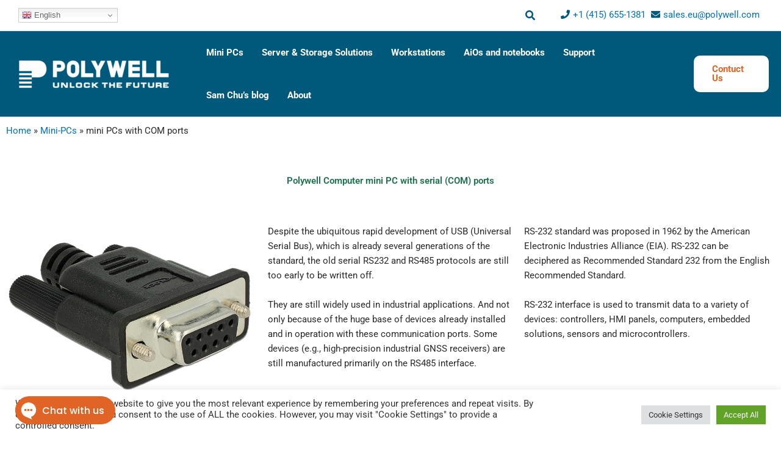

--- FILE ---
content_type: text/html; charset=UTF-8
request_url: https://eu.polywell.com/main/mini-pcs/mini-pcs-with-com-ports/
body_size: 65847
content:
<!DOCTYPE html>
<html dir="ltr" lang="en-US" prefix="og: https://ogp.me/ns#">
<head>
<meta charset="UTF-8">
<meta name="viewport" content="width=device-width, initial-scale=1">
<link rel="profile" href="https://gmpg.org/xfn/11"> 
<title>mini PCs with COM ports - eu.polywell.com</title>
<!-- All in One SEO Pro 4.9.2 - aioseo.com -->
<meta name="description" content="Polywell Computer mini PC with serial (COM) ports Despite the ubiquitous rapid development of USB (Universal Serial Bus), which is already several generations of the standard, the old serial RS232 and RS485 protocols are still too early to be written off.They are still widely used in industrial applications. And not only because of the huge" />
<meta name="robots" content="max-image-preview:large" />
<link rel="canonical" href="https://eu.polywell.com/main/mini-pcs/mini-pcs-with-com-ports/" />
<meta name="generator" content="All in One SEO Pro (AIOSEO) 4.9.2" />
<meta property="og:locale" content="en_US" />
<meta property="og:site_name" content="eu.polywell.com - Rugged industrial and embedded mini PCs for industrial applications, thin clients, digital signage." />
<meta property="og:type" content="article" />
<meta property="og:title" content="mini PCs with COM ports - eu.polywell.com" />
<meta property="og:description" content="Polywell Computer mini PC with serial (COM) ports Despite the ubiquitous rapid development of USB (Universal Serial Bus), which is already several generations of the standard, the old serial RS232 and RS485 protocols are still too early to be written off.They are still widely used in industrial applications. And not only because of the huge" />
<meta property="og:url" content="https://eu.polywell.com/main/mini-pcs/mini-pcs-with-com-ports/" />
<meta property="og:image" content="https://eu.polywell.com/wp-content/uploads/2021/10/logo-for-site-header-3.png" />
<meta property="og:image:secure_url" content="https://eu.polywell.com/wp-content/uploads/2021/10/logo-for-site-header-3.png" />
<meta property="og:image:width" content="687" />
<meta property="og:image:height" content="178" />
<meta property="article:published_time" content="2021-08-26T18:24:19+00:00" />
<meta property="article:modified_time" content="2024-12-20T15:11:22+00:00" />
<meta property="article:publisher" content="https://www.facebook.com/polywellcomputers" />
<meta name="twitter:card" content="summary_large_image" />
<meta name="twitter:title" content="mini PCs with COM ports - eu.polywell.com" />
<meta name="twitter:description" content="Polywell Computer mini PC with serial (COM) ports Despite the ubiquitous rapid development of USB (Universal Serial Bus), which is already several generations of the standard, the old serial RS232 and RS485 protocols are still too early to be written off.They are still widely used in industrial applications. And not only because of the huge" />
<meta name="twitter:image" content="https://eu.polywell.com/wp-content/uploads/2021/10/logo-for-site-header-3.png" />
<script type="application/ld+json" class="aioseo-schema">
{"@context":"https:\/\/schema.org","@graph":[{"@type":"BreadcrumbList","@id":"https:\/\/eu.polywell.com\/main\/mini-pcs\/mini-pcs-with-com-ports\/#breadcrumblist","itemListElement":[{"@type":"ListItem","@id":"https:\/\/eu.polywell.com#listItem","position":1,"name":"Home","item":"https:\/\/eu.polywell.com","nextItem":{"@type":"ListItem","@id":"https:\/\/eu.polywell.com\/main\/mini-pcs\/#listItem","name":"Mini-PCs"}},{"@type":"ListItem","@id":"https:\/\/eu.polywell.com\/main\/mini-pcs\/#listItem","position":2,"name":"Mini-PCs","item":"https:\/\/eu.polywell.com\/main\/mini-pcs\/","nextItem":{"@type":"ListItem","@id":"https:\/\/eu.polywell.com\/main\/mini-pcs\/mini-pcs-with-com-ports\/#listItem","name":"mini PCs with COM ports"},"previousItem":{"@type":"ListItem","@id":"https:\/\/eu.polywell.com#listItem","name":"Home"}},{"@type":"ListItem","@id":"https:\/\/eu.polywell.com\/main\/mini-pcs\/mini-pcs-with-com-ports\/#listItem","position":3,"name":"mini PCs with COM ports","previousItem":{"@type":"ListItem","@id":"https:\/\/eu.polywell.com\/main\/mini-pcs\/#listItem","name":"Mini-PCs"}}]},{"@type":"Organization","@id":"https:\/\/eu.polywell.com\/#organization","name":"eu.polywell.com Polywell Computers, Inc.","description":"Rugged industrial and embedded mini PCs for industrial applications, thin clients, digital signage.","url":"https:\/\/eu.polywell.com\/","telephone":"+14156551381","logo":{"@type":"ImageObject","url":"https:\/\/eu.polywell.com\/wp-content\/uploads\/2021\/10\/logo-for-site-header-3.png","@id":"https:\/\/eu.polywell.com\/main\/mini-pcs\/mini-pcs-with-com-ports\/#organizationLogo","width":687,"height":178},"image":{"@id":"https:\/\/eu.polywell.com\/main\/mini-pcs\/mini-pcs-with-com-ports\/#organizationLogo"},"sameAs":["https:\/\/www.facebook.com\/polywellcomputers","https:\/\/www.linkedin.com\/company\/polywell-computers\/"]},{"@type":"WebPage","@id":"https:\/\/eu.polywell.com\/main\/mini-pcs\/mini-pcs-with-com-ports\/#webpage","url":"https:\/\/eu.polywell.com\/main\/mini-pcs\/mini-pcs-with-com-ports\/","name":"mini PCs with COM ports - eu.polywell.com","description":"Polywell Computer mini PC with serial (COM) ports Despite the ubiquitous rapid development of USB (Universal Serial Bus), which is already several generations of the standard, the old serial RS232 and RS485 protocols are still too early to be written off.They are still widely used in industrial applications. And not only because of the huge","inLanguage":"en-US","isPartOf":{"@id":"https:\/\/eu.polywell.com\/#website"},"breadcrumb":{"@id":"https:\/\/eu.polywell.com\/main\/mini-pcs\/mini-pcs-with-com-ports\/#breadcrumblist"},"datePublished":"2021-08-26T21:24:19+02:00","dateModified":"2024-12-20T18:11:22+01:00"},{"@type":"WebSite","@id":"https:\/\/eu.polywell.com\/#website","url":"https:\/\/eu.polywell.com\/","name":"eu.polywell.com","description":"Rugged industrial and embedded mini PCs for industrial applications, thin clients, digital signage.","inLanguage":"en-US","publisher":{"@id":"https:\/\/eu.polywell.com\/#organization"}}]}
</script>
<!-- All in One SEO Pro -->
<link rel='dns-prefetch' href='//www.googletagmanager.com' />
<link rel="alternate" type="application/rss+xml" title="eu.polywell.com &raquo; Feed" href="https://eu.polywell.com/feed/" />
<link rel="alternate" type="application/rss+xml" title="eu.polywell.com &raquo; Comments Feed" href="https://eu.polywell.com/comments/feed/" />
<link rel="alternate" title="oEmbed (JSON)" type="application/json+oembed" href="https://eu.polywell.com/wp-json/oembed/1.0/embed?url=https%3A%2F%2Feu.polywell.com%2Fmain%2Fmini-pcs%2Fmini-pcs-with-com-ports%2F" />
<link rel="alternate" title="oEmbed (XML)" type="text/xml+oembed" href="https://eu.polywell.com/wp-json/oembed/1.0/embed?url=https%3A%2F%2Feu.polywell.com%2Fmain%2Fmini-pcs%2Fmini-pcs-with-com-ports%2F&#038;format=xml" />
<!-- This site uses the Google Analytics by MonsterInsights plugin v9.11.0 - Using Analytics tracking - https://www.monsterinsights.com/ -->
<script src="//www.googletagmanager.com/gtag/js?id=G-231BDB1S68"  data-cfasync="false" data-wpfc-render="false" async></script>
<script type="text/plain" data-cli-class="cli-blocker-script"  data-cli-script-type="analytics" data-cli-block="true"  data-cli-element-position="head" data-cfasync="false" data-wpfc-render="false">
var mi_version = '9.11.0';
var mi_track_user = true;
var mi_no_track_reason = '';
var MonsterInsightsDefaultLocations = {"page_location":"https:\/\/eu.polywell.com\/main\/mini-pcs\/mini-pcs-with-com-ports\/"};
if ( typeof MonsterInsightsPrivacyGuardFilter === 'function' ) {
var MonsterInsightsLocations = (typeof MonsterInsightsExcludeQuery === 'object') ? MonsterInsightsPrivacyGuardFilter( MonsterInsightsExcludeQuery ) : MonsterInsightsPrivacyGuardFilter( MonsterInsightsDefaultLocations );
} else {
var MonsterInsightsLocations = (typeof MonsterInsightsExcludeQuery === 'object') ? MonsterInsightsExcludeQuery : MonsterInsightsDefaultLocations;
}
var disableStrs = [
'ga-disable-G-231BDB1S68',
];
/* Function to detect opted out users */
function __gtagTrackerIsOptedOut() {
for (var index = 0; index < disableStrs.length; index++) {
if (document.cookie.indexOf(disableStrs[index] + '=true') > -1) {
return true;
}
}
return false;
}
/* Disable tracking if the opt-out cookie exists. */
if (__gtagTrackerIsOptedOut()) {
for (var index = 0; index < disableStrs.length; index++) {
window[disableStrs[index]] = true;
}
}
/* Opt-out function */
function __gtagTrackerOptout() {
for (var index = 0; index < disableStrs.length; index++) {
document.cookie = disableStrs[index] + '=true; expires=Thu, 31 Dec 2099 23:59:59 UTC; path=/';
window[disableStrs[index]] = true;
}
}
if ('undefined' === typeof gaOptout) {
function gaOptout() {
__gtagTrackerOptout();
}
}
window.dataLayer = window.dataLayer || [];
window.MonsterInsightsDualTracker = {
helpers: {},
trackers: {},
};
if (mi_track_user) {
function __gtagDataLayer() {
dataLayer.push(arguments);
}
function __gtagTracker(type, name, parameters) {
if (!parameters) {
parameters = {};
}
if (parameters.send_to) {
__gtagDataLayer.apply(null, arguments);
return;
}
if (type === 'event') {
parameters.send_to = monsterinsights_frontend.v4_id;
var hookName = name;
if (typeof parameters['event_category'] !== 'undefined') {
hookName = parameters['event_category'] + ':' + name;
}
if (typeof MonsterInsightsDualTracker.trackers[hookName] !== 'undefined') {
MonsterInsightsDualTracker.trackers[hookName](parameters);
} else {
__gtagDataLayer('event', name, parameters);
}
} else {
__gtagDataLayer.apply(null, arguments);
}
}
__gtagTracker('js', new Date());
__gtagTracker('set', {
'developer_id.dZGIzZG': true,
});
if ( MonsterInsightsLocations.page_location ) {
__gtagTracker('set', MonsterInsightsLocations);
}
__gtagTracker('config', 'G-231BDB1S68', {"forceSSL":"true","link_attribution":"true"} );
window.gtag = __gtagTracker;										(function () {
/* https://developers.google.com/analytics/devguides/collection/analyticsjs/ */
/* ga and __gaTracker compatibility shim. */
var noopfn = function () {
return null;
};
var newtracker = function () {
return new Tracker();
};
var Tracker = function () {
return null;
};
var p = Tracker.prototype;
p.get = noopfn;
p.set = noopfn;
p.send = function () {
var args = Array.prototype.slice.call(arguments);
args.unshift('send');
__gaTracker.apply(null, args);
};
var __gaTracker = function () {
var len = arguments.length;
if (len === 0) {
return;
}
var f = arguments[len - 1];
if (typeof f !== 'object' || f === null || typeof f.hitCallback !== 'function') {
if ('send' === arguments[0]) {
var hitConverted, hitObject = false, action;
if ('event' === arguments[1]) {
if ('undefined' !== typeof arguments[3]) {
hitObject = {
'eventAction': arguments[3],
'eventCategory': arguments[2],
'eventLabel': arguments[4],
'value': arguments[5] ? arguments[5] : 1,
}
}
}
if ('pageview' === arguments[1]) {
if ('undefined' !== typeof arguments[2]) {
hitObject = {
'eventAction': 'page_view',
'page_path': arguments[2],
}
}
}
if (typeof arguments[2] === 'object') {
hitObject = arguments[2];
}
if (typeof arguments[5] === 'object') {
Object.assign(hitObject, arguments[5]);
}
if ('undefined' !== typeof arguments[1].hitType) {
hitObject = arguments[1];
if ('pageview' === hitObject.hitType) {
hitObject.eventAction = 'page_view';
}
}
if (hitObject) {
action = 'timing' === arguments[1].hitType ? 'timing_complete' : hitObject.eventAction;
hitConverted = mapArgs(hitObject);
__gtagTracker('event', action, hitConverted);
}
}
return;
}
function mapArgs(args) {
var arg, hit = {};
var gaMap = {
'eventCategory': 'event_category',
'eventAction': 'event_action',
'eventLabel': 'event_label',
'eventValue': 'event_value',
'nonInteraction': 'non_interaction',
'timingCategory': 'event_category',
'timingVar': 'name',
'timingValue': 'value',
'timingLabel': 'event_label',
'page': 'page_path',
'location': 'page_location',
'title': 'page_title',
'referrer' : 'page_referrer',
};
for (arg in args) {
if (!(!args.hasOwnProperty(arg) || !gaMap.hasOwnProperty(arg))) {
hit[gaMap[arg]] = args[arg];
} else {
hit[arg] = args[arg];
}
}
return hit;
}
try {
f.hitCallback();
} catch (ex) {
}
};
__gaTracker.create = newtracker;
__gaTracker.getByName = newtracker;
__gaTracker.getAll = function () {
return [];
};
__gaTracker.remove = noopfn;
__gaTracker.loaded = true;
window['__gaTracker'] = __gaTracker;
})();
} else {
console.log("");
(function () {
function __gtagTracker() {
return null;
}
window['__gtagTracker'] = __gtagTracker;
window['gtag'] = __gtagTracker;
})();
}
</script>
<!-- / Google Analytics by MonsterInsights -->
<style id='wp-img-auto-sizes-contain-inline-css'>
img:is([sizes=auto i],[sizes^="auto," i]){contain-intrinsic-size:3000px 1500px}
/*# sourceURL=wp-img-auto-sizes-contain-inline-css */
</style>
<!-- <link rel='stylesheet' id='wooco-blocks-css' href='https://eu.polywell.com/wp-content/plugins/wpc-composite-products-premium/assets/css/blocks.css?ver=7.6.7' media='all' /> -->
<link rel="stylesheet" type="text/css" href="//eu.polywell.com/wp-content/cache/wpfc-minified/12xdrlv0/7u2na.css" media="all"/>
<link rel='stylesheet' id='twb-open-sans-css' href='https://fonts.googleapis.com/css?family=Open+Sans%3A300%2C400%2C500%2C600%2C700%2C800&#038;display=swap&#038;ver=6.9' media='all' />
<!-- <link rel='stylesheet' id='twb-global-css' href='https://eu.polywell.com/wp-content/plugins/form-maker/booster/assets/css/global.css?ver=1.0.0' media='all' /> -->
<!-- <link rel='stylesheet' id='astra-theme-css-css' href='https://eu.polywell.com/wp-content/themes/astra/assets/css/minified/main.min.css?ver=4.11.18' media='all' /> -->
<link rel="stylesheet" type="text/css" href="//eu.polywell.com/wp-content/cache/wpfc-minified/7lgqx8i4/7u2na.css" media="all"/>
<style id='astra-theme-css-inline-css'>
.ast-no-sidebar .entry-content .alignfull {margin-left: calc( -50vw + 50%);margin-right: calc( -50vw + 50%);max-width: 100vw;width: 100vw;}.ast-no-sidebar .entry-content .alignwide {margin-left: calc(-41vw + 50%);margin-right: calc(-41vw + 50%);max-width: unset;width: unset;}.ast-no-sidebar .entry-content .alignfull .alignfull,.ast-no-sidebar .entry-content .alignfull .alignwide,.ast-no-sidebar .entry-content .alignwide .alignfull,.ast-no-sidebar .entry-content .alignwide .alignwide,.ast-no-sidebar .entry-content .wp-block-column .alignfull,.ast-no-sidebar .entry-content .wp-block-column .alignwide{width: 100%;margin-left: auto;margin-right: auto;}.wp-block-gallery,.blocks-gallery-grid {margin: 0;}.wp-block-separator {max-width: 100px;}.wp-block-separator.is-style-wide,.wp-block-separator.is-style-dots {max-width: none;}.entry-content .has-2-columns .wp-block-column:first-child {padding-right: 10px;}.entry-content .has-2-columns .wp-block-column:last-child {padding-left: 10px;}@media (max-width: 782px) {.entry-content .wp-block-columns .wp-block-column {flex-basis: 100%;}.entry-content .has-2-columns .wp-block-column:first-child {padding-right: 0;}.entry-content .has-2-columns .wp-block-column:last-child {padding-left: 0;}}body .entry-content .wp-block-latest-posts {margin-left: 0;}body .entry-content .wp-block-latest-posts li {list-style: none;}.ast-no-sidebar .ast-container .entry-content .wp-block-latest-posts {margin-left: 0;}.ast-header-break-point .entry-content .alignwide {margin-left: auto;margin-right: auto;}.entry-content .blocks-gallery-item img {margin-bottom: auto;}.wp-block-pullquote {border-top: 4px solid #555d66;border-bottom: 4px solid #555d66;color: #40464d;}:root{--ast-post-nav-space:0;--ast-container-default-xlg-padding:6.67em;--ast-container-default-lg-padding:5.67em;--ast-container-default-slg-padding:4.34em;--ast-container-default-md-padding:3.34em;--ast-container-default-sm-padding:6.67em;--ast-container-default-xs-padding:2.4em;--ast-container-default-xxs-padding:1.4em;--ast-code-block-background:#EEEEEE;--ast-comment-inputs-background:#FAFAFA;--ast-normal-container-width:1400px;--ast-narrow-container-width:750px;--ast-blog-title-font-weight:normal;--ast-blog-meta-weight:inherit;--ast-global-color-primary:var(--ast-global-color-5);--ast-global-color-secondary:var(--ast-global-color-4);--ast-global-color-alternate-background:var(--ast-global-color-7);--ast-global-color-subtle-background:var(--ast-global-color-6);--ast-bg-style-guide:var( --ast-global-color-secondary,--ast-global-color-5 );--ast-shadow-style-guide:0px 0px 4px 0 #00000057;--ast-global-dark-bg-style:#fff;--ast-global-dark-lfs:#fbfbfb;--ast-widget-bg-color:#fafafa;--ast-wc-container-head-bg-color:#fbfbfb;--ast-title-layout-bg:#eeeeee;--ast-search-border-color:#e7e7e7;--ast-lifter-hover-bg:#e6e6e6;--ast-gallery-block-color:#000;--srfm-color-input-label:var(--ast-global-color-2);}html{font-size:93.75%;}a,.page-title{color:var(--ast-global-color-0);}a:hover,a:focus{color:var(--ast-global-color-1);}body,button,input,select,textarea,.ast-button,.ast-custom-button{font-family:-apple-system,BlinkMacSystemFont,Segoe UI,Roboto,Oxygen-Sans,Ubuntu,Cantarell,Helvetica Neue,sans-serif;font-weight:inherit;font-size:15px;font-size:1rem;line-height:var(--ast-body-line-height,1.65em);}blockquote{color:var(--ast-global-color-3);}h1,h2,h3,h4,h5,h6,.entry-content :where(h1,h2,h3,h4,h5,h6),.site-title,.site-title a{font-weight:600;}.ast-site-identity .site-title a{color:var(--ast-global-color-2);}.site-title{font-size:35px;font-size:2.3333333333333rem;display:none;}header .custom-logo-link img{max-width:268px;width:268px;}.astra-logo-svg{width:268px;}.site-header .site-description{font-size:15px;font-size:1rem;display:none;}.entry-title{font-size:26px;font-size:1.7333333333333rem;}.archive .ast-article-post .ast-article-inner,.blog .ast-article-post .ast-article-inner,.archive .ast-article-post .ast-article-inner:hover,.blog .ast-article-post .ast-article-inner:hover{overflow:hidden;}h1,.entry-content :where(h1){font-size:40px;font-size:2.6666666666667rem;font-weight:600;line-height:1.4em;}h2,.entry-content :where(h2){font-size:32px;font-size:2.1333333333333rem;font-weight:600;line-height:1.3em;}h3,.entry-content :where(h3){font-size:26px;font-size:1.7333333333333rem;font-weight:600;line-height:1.3em;}h4,.entry-content :where(h4){font-size:24px;font-size:1.6rem;line-height:1.2em;font-weight:600;}h5,.entry-content :where(h5){font-size:20px;font-size:1.3333333333333rem;line-height:1.2em;font-weight:600;}h6,.entry-content :where(h6){font-size:16px;font-size:1.0666666666667rem;line-height:1.25em;font-weight:600;}::selection{background-color:#00597a;color:#ffffff;}body,h1,h2,h3,h4,h5,h6,.entry-title a,.entry-content :where(h1,h2,h3,h4,h5,h6){color:var(--ast-global-color-3);}.tagcloud a:hover,.tagcloud a:focus,.tagcloud a.current-item{color:#ffffff;border-color:var(--ast-global-color-0);background-color:var(--ast-global-color-0);}input:focus,input[type="text"]:focus,input[type="email"]:focus,input[type="url"]:focus,input[type="password"]:focus,input[type="reset"]:focus,input[type="search"]:focus,textarea:focus{border-color:var(--ast-global-color-0);}input[type="radio"]:checked,input[type=reset],input[type="checkbox"]:checked,input[type="checkbox"]:hover:checked,input[type="checkbox"]:focus:checked,input[type=range]::-webkit-slider-thumb{border-color:var(--ast-global-color-0);background-color:var(--ast-global-color-0);box-shadow:none;}.site-footer a:hover + .post-count,.site-footer a:focus + .post-count{background:var(--ast-global-color-0);border-color:var(--ast-global-color-0);}.single .nav-links .nav-previous,.single .nav-links .nav-next{color:var(--ast-global-color-0);}.entry-meta,.entry-meta *{line-height:1.45;color:var(--ast-global-color-0);}.entry-meta a:not(.ast-button):hover,.entry-meta a:not(.ast-button):hover *,.entry-meta a:not(.ast-button):focus,.entry-meta a:not(.ast-button):focus *,.page-links > .page-link,.page-links .page-link:hover,.post-navigation a:hover{color:var(--ast-global-color-1);}#cat option,.secondary .calendar_wrap thead a,.secondary .calendar_wrap thead a:visited{color:var(--ast-global-color-0);}.secondary .calendar_wrap #today,.ast-progress-val span{background:var(--ast-global-color-0);}.secondary a:hover + .post-count,.secondary a:focus + .post-count{background:var(--ast-global-color-0);border-color:var(--ast-global-color-0);}.calendar_wrap #today > a{color:#ffffff;}.page-links .page-link,.single .post-navigation a{color:var(--ast-global-color-0);}.ast-search-menu-icon .search-form button.search-submit{padding:0 4px;}.ast-search-menu-icon form.search-form{padding-right:0;}.ast-search-menu-icon.slide-search input.search-field{width:0;}.ast-header-search .ast-search-menu-icon.ast-dropdown-active .search-form,.ast-header-search .ast-search-menu-icon.ast-dropdown-active .search-field:focus{transition:all 0.2s;}.search-form input.search-field:focus{outline:none;}.widget-title,.widget .wp-block-heading{font-size:21px;font-size:1.4rem;color:var(--ast-global-color-3);}.single .ast-author-details .author-title{color:var(--ast-global-color-1);}.ast-single-post .entry-content a,.ast-comment-content a:not(.ast-comment-edit-reply-wrap a),.woocommerce-js .woocommerce-product-details__short-description a{text-decoration:underline;}.ast-single-post .wp-block-button .wp-block-button__link,.ast-single-post .elementor-widget-button .elementor-button,a.ast-post-filter-single,.ast-single-post .wp-block-button.is-style-outline .wp-block-button__link,div.ast-custom-button,.ast-single-post .ast-comment-content .comment-reply-link,.ast-single-post .ast-comment-content .comment-edit-link,.entry-content [CLASS*="wc-block"] .wc-block-components-button,.entry-content [CLASS*="wc-block"] .wc-block-components-totals-coupon-link,.entry-content [CLASS*="wc-block"] .wc-block-components-product-name{text-decoration:none;}.ast-search-menu-icon.slide-search a:focus-visible:focus-visible,.astra-search-icon:focus-visible,#close:focus-visible,a:focus-visible,.ast-menu-toggle:focus-visible,.site .skip-link:focus-visible,.wp-block-loginout input:focus-visible,.wp-block-search.wp-block-search__button-inside .wp-block-search__inside-wrapper,.ast-header-navigation-arrow:focus-visible,.woocommerce .wc-proceed-to-checkout > .checkout-button:focus-visible,.woocommerce .woocommerce-MyAccount-navigation ul li a:focus-visible,.ast-orders-table__row .ast-orders-table__cell:focus-visible,.woocommerce .woocommerce-order-details .order-again > .button:focus-visible,.woocommerce .woocommerce-message a.button.wc-forward:focus-visible,.woocommerce #minus_qty:focus-visible,.woocommerce #plus_qty:focus-visible,a#ast-apply-coupon:focus-visible,.woocommerce .woocommerce-info a:focus-visible,.woocommerce .astra-shop-summary-wrap a:focus-visible,.woocommerce a.wc-forward:focus-visible,#ast-apply-coupon:focus-visible,.woocommerce-js .woocommerce-mini-cart-item a.remove:focus-visible,#close:focus-visible,.button.search-submit:focus-visible,#search_submit:focus,.normal-search:focus-visible,.ast-header-account-wrap:focus-visible,.woocommerce .ast-on-card-button.ast-quick-view-trigger:focus,.astra-cart-drawer-close:focus,.ast-single-variation:focus,.ast-woocommerce-product-gallery__image:focus,.ast-button:focus,.woocommerce-product-gallery--with-images [data-controls="prev"]:focus-visible,.woocommerce-product-gallery--with-images [data-controls="next"]:focus-visible{outline-style:dotted;outline-color:inherit;outline-width:thin;}input:focus,input[type="text"]:focus,input[type="email"]:focus,input[type="url"]:focus,input[type="password"]:focus,input[type="reset"]:focus,input[type="search"]:focus,input[type="number"]:focus,textarea:focus,.wp-block-search__input:focus,[data-section="section-header-mobile-trigger"] .ast-button-wrap .ast-mobile-menu-trigger-minimal:focus,.ast-mobile-popup-drawer.active .menu-toggle-close:focus,.woocommerce-ordering select.orderby:focus,#ast-scroll-top:focus,#coupon_code:focus,.woocommerce-page #comment:focus,.woocommerce #reviews #respond input#submit:focus,.woocommerce a.add_to_cart_button:focus,.woocommerce .button.single_add_to_cart_button:focus,.woocommerce .woocommerce-cart-form button:focus,.woocommerce .woocommerce-cart-form__cart-item .quantity .qty:focus,.woocommerce .woocommerce-billing-fields .woocommerce-billing-fields__field-wrapper .woocommerce-input-wrapper > .input-text:focus,.woocommerce #order_comments:focus,.woocommerce #place_order:focus,.woocommerce .woocommerce-address-fields .woocommerce-address-fields__field-wrapper .woocommerce-input-wrapper > .input-text:focus,.woocommerce .woocommerce-MyAccount-content form button:focus,.woocommerce .woocommerce-MyAccount-content .woocommerce-EditAccountForm .woocommerce-form-row .woocommerce-Input.input-text:focus,.woocommerce .ast-woocommerce-container .woocommerce-pagination ul.page-numbers li a:focus,body #content .woocommerce form .form-row .select2-container--default .select2-selection--single:focus,#ast-coupon-code:focus,.woocommerce.woocommerce-js .quantity input[type=number]:focus,.woocommerce-js .woocommerce-mini-cart-item .quantity input[type=number]:focus,.woocommerce p#ast-coupon-trigger:focus{border-style:dotted;border-color:inherit;border-width:thin;}input{outline:none;}.woocommerce-js input[type=text]:focus,.woocommerce-js input[type=email]:focus,.woocommerce-js textarea:focus,input[type=number]:focus,.comments-area textarea#comment:focus,.comments-area textarea#comment:active,.comments-area .ast-comment-formwrap input[type="text"]:focus,.comments-area .ast-comment-formwrap input[type="text"]:active{outline-style:unset;outline-color:inherit;outline-width:thin;}.ast-logo-title-inline .site-logo-img{padding-right:1em;}.site-logo-img img{ transition:all 0.2s linear;}body .ast-oembed-container *{position:absolute;top:0;width:100%;height:100%;left:0;}body .wp-block-embed-pocket-casts .ast-oembed-container *{position:unset;}.ast-single-post-featured-section + article {margin-top: 2em;}.site-content .ast-single-post-featured-section img {width: 100%;overflow: hidden;object-fit: cover;}.site > .ast-single-related-posts-container {margin-top: 0;}@media (min-width: 922px) {.ast-desktop .ast-container--narrow {max-width: var(--ast-narrow-container-width);margin: 0 auto;}}.ast-page-builder-template .hentry {margin: 0;}.ast-page-builder-template .site-content > .ast-container {max-width: 100%;padding: 0;}.ast-page-builder-template .site .site-content #primary {padding: 0;margin: 0;}.ast-page-builder-template .no-results {text-align: center;margin: 4em auto;}.ast-page-builder-template .ast-pagination {padding: 2em;}.ast-page-builder-template .entry-header.ast-no-title.ast-no-thumbnail {margin-top: 0;}.ast-page-builder-template .entry-header.ast-header-without-markup {margin-top: 0;margin-bottom: 0;}.ast-page-builder-template .entry-header.ast-no-title.ast-no-meta {margin-bottom: 0;}.ast-page-builder-template.single .post-navigation {padding-bottom: 2em;}.ast-page-builder-template.single-post .site-content > .ast-container {max-width: 100%;}.ast-page-builder-template .entry-header {margin-top: 4em;margin-left: auto;margin-right: auto;padding-left: 20px;padding-right: 20px;}.single.ast-page-builder-template .entry-header {padding-left: 20px;padding-right: 20px;}.ast-page-builder-template .ast-archive-description {margin: 4em auto 0;padding-left: 20px;padding-right: 20px;}.ast-page-builder-template.ast-no-sidebar .entry-content .alignwide {margin-left: 0;margin-right: 0;}@media (max-width:921.9px){#ast-desktop-header{display:none;}}@media (min-width:922px){#ast-mobile-header{display:none;}}.wp-block-buttons.aligncenter{justify-content:center;}@media (max-width:921px){.ast-theme-transparent-header #primary,.ast-theme-transparent-header #secondary{padding:0;}}@media (max-width:921px){.ast-plain-container.ast-no-sidebar #primary{padding:0;}}.ast-plain-container.ast-no-sidebar #primary{margin-top:0;margin-bottom:0;}@media (min-width:1200px){.wp-block-group .has-background{padding:20px;}}@media (min-width:1200px){.ast-no-sidebar.ast-separate-container .entry-content .wp-block-group.alignwide,.ast-no-sidebar.ast-separate-container .entry-content .wp-block-cover.alignwide{margin-left:-20px;margin-right:-20px;padding-left:20px;padding-right:20px;}.ast-no-sidebar.ast-separate-container .entry-content .wp-block-cover.alignfull,.ast-no-sidebar.ast-separate-container .entry-content .wp-block-group.alignfull{margin-left:-6.67em;margin-right:-6.67em;padding-left:6.67em;padding-right:6.67em;}}@media (min-width:1200px){.wp-block-cover-image.alignwide .wp-block-cover__inner-container,.wp-block-cover.alignwide .wp-block-cover__inner-container,.wp-block-cover-image.alignfull .wp-block-cover__inner-container,.wp-block-cover.alignfull .wp-block-cover__inner-container{width:100%;}}.wp-block-columns{margin-bottom:unset;}.wp-block-image.size-full{margin:2rem 0;}.wp-block-separator.has-background{padding:0;}.wp-block-gallery{margin-bottom:1.6em;}.wp-block-group{padding-top:4em;padding-bottom:4em;}.wp-block-group__inner-container .wp-block-columns:last-child,.wp-block-group__inner-container :last-child,.wp-block-table table{margin-bottom:0;}.blocks-gallery-grid{width:100%;}.wp-block-navigation-link__content{padding:5px 0;}.wp-block-group .wp-block-group .has-text-align-center,.wp-block-group .wp-block-column .has-text-align-center{max-width:100%;}.has-text-align-center{margin:0 auto;}@media (min-width:1200px){.wp-block-cover__inner-container,.alignwide .wp-block-group__inner-container,.alignfull .wp-block-group__inner-container{max-width:1200px;margin:0 auto;}.wp-block-group.alignnone,.wp-block-group.aligncenter,.wp-block-group.alignleft,.wp-block-group.alignright,.wp-block-group.alignwide,.wp-block-columns.alignwide{margin:2rem 0 1rem 0;}}@media (max-width:1200px){.wp-block-group{padding:3em;}.wp-block-group .wp-block-group{padding:1.5em;}.wp-block-columns,.wp-block-column{margin:1rem 0;}}@media (min-width:921px){.wp-block-columns .wp-block-group{padding:2em;}}@media (max-width:544px){.wp-block-cover-image .wp-block-cover__inner-container,.wp-block-cover .wp-block-cover__inner-container{width:unset;}.wp-block-cover,.wp-block-cover-image{padding:2em 0;}.wp-block-group,.wp-block-cover{padding:2em;}.wp-block-media-text__media img,.wp-block-media-text__media video{width:unset;max-width:100%;}.wp-block-media-text.has-background .wp-block-media-text__content{padding:1em;}}.wp-block-image.aligncenter{margin-left:auto;margin-right:auto;}.wp-block-table.aligncenter{margin-left:auto;margin-right:auto;}@media (min-width:544px){.entry-content .wp-block-media-text.has-media-on-the-right .wp-block-media-text__content{padding:0 8% 0 0;}.entry-content .wp-block-media-text .wp-block-media-text__content{padding:0 0 0 8%;}.ast-plain-container .site-content .entry-content .has-custom-content-position.is-position-bottom-left > *,.ast-plain-container .site-content .entry-content .has-custom-content-position.is-position-bottom-right > *,.ast-plain-container .site-content .entry-content .has-custom-content-position.is-position-top-left > *,.ast-plain-container .site-content .entry-content .has-custom-content-position.is-position-top-right > *,.ast-plain-container .site-content .entry-content .has-custom-content-position.is-position-center-right > *,.ast-plain-container .site-content .entry-content .has-custom-content-position.is-position-center-left > *{margin:0;}}@media (max-width:544px){.entry-content .wp-block-media-text .wp-block-media-text__content{padding:8% 0;}.wp-block-media-text .wp-block-media-text__media img{width:auto;max-width:100%;}}.wp-block-button.is-style-outline .wp-block-button__link{border-color:#00597a;}div.wp-block-button.is-style-outline > .wp-block-button__link:not(.has-text-color),div.wp-block-button.wp-block-button__link.is-style-outline:not(.has-text-color){color:#00597a;}.wp-block-button.is-style-outline .wp-block-button__link:hover,.wp-block-buttons .wp-block-button.is-style-outline .wp-block-button__link:focus,.wp-block-buttons .wp-block-button.is-style-outline > .wp-block-button__link:not(.has-text-color):hover,.wp-block-buttons .wp-block-button.wp-block-button__link.is-style-outline:not(.has-text-color):hover{color:#ffffff;background-color:var(--ast-global-color-1);border-color:var(--ast-global-color-1);}.post-page-numbers.current .page-link,.ast-pagination .page-numbers.current{color:#ffffff;border-color:#00597a;background-color:#00597a;}@media (min-width:544px){.entry-content > .alignleft{margin-right:20px;}.entry-content > .alignright{margin-left:20px;}}.wp-block-button.is-style-outline .wp-block-button__link.wp-element-button,.ast-outline-button{border-color:#00597a;font-family:inherit;font-weight:inherit;line-height:1em;}.wp-block-buttons .wp-block-button.is-style-outline > .wp-block-button__link:not(.has-text-color),.wp-block-buttons .wp-block-button.wp-block-button__link.is-style-outline:not(.has-text-color),.ast-outline-button{color:#00597a;}.wp-block-button.is-style-outline .wp-block-button__link:hover,.wp-block-buttons .wp-block-button.is-style-outline .wp-block-button__link:focus,.wp-block-buttons .wp-block-button.is-style-outline > .wp-block-button__link:not(.has-text-color):hover,.wp-block-buttons .wp-block-button.wp-block-button__link.is-style-outline:not(.has-text-color):hover,.ast-outline-button:hover,.ast-outline-button:focus,.wp-block-uagb-buttons-child .uagb-buttons-repeater.ast-outline-button:hover,.wp-block-uagb-buttons-child .uagb-buttons-repeater.ast-outline-button:focus{color:#ffffff;background-color:var(--ast-global-color-1);border-color:var(--ast-global-color-1);}.wp-block-button .wp-block-button__link.wp-element-button.is-style-outline:not(.has-background),.wp-block-button.is-style-outline>.wp-block-button__link.wp-element-button:not(.has-background),.ast-outline-button{background-color:transparent;}.entry-content[data-ast-blocks-layout] > figure{margin-bottom:1em;}h1.widget-title{font-weight:600;}h2.widget-title{font-weight:600;}h3.widget-title{font-weight:600;}.elementor-widget-container .elementor-loop-container .e-loop-item[data-elementor-type="loop-item"]{width:100%;}.review-rating{display:flex;align-items:center;order:2;}@media (max-width:921px){.ast-left-sidebar #content > .ast-container{display:flex;flex-direction:column-reverse;width:100%;}.ast-separate-container .ast-article-post,.ast-separate-container .ast-article-single{padding:1.5em 2.14em;}.ast-author-box img.avatar{margin:20px 0 0 0;}}@media (min-width:922px){.ast-separate-container.ast-right-sidebar #primary,.ast-separate-container.ast-left-sidebar #primary{border:0;}.search-no-results.ast-separate-container #primary{margin-bottom:4em;}}.wp-block-button .wp-block-button__link{color:#ffffff;}.wp-block-button .wp-block-button__link:hover,.wp-block-button .wp-block-button__link:focus{color:#ffffff;background-color:var(--ast-global-color-1);border-color:var(--ast-global-color-1);}.elementor-widget-heading h1.elementor-heading-title{line-height:1.4em;}.elementor-widget-heading h2.elementor-heading-title{line-height:1.3em;}.elementor-widget-heading h3.elementor-heading-title{line-height:1.3em;}.elementor-widget-heading h4.elementor-heading-title{line-height:1.2em;}.elementor-widget-heading h5.elementor-heading-title{line-height:1.2em;}.elementor-widget-heading h6.elementor-heading-title{line-height:1.25em;}.wp-block-button .wp-block-button__link{border-color:#00597a;background-color:#00597a;color:#ffffff;font-family:inherit;font-weight:inherit;line-height:1em;padding-top:15px;padding-right:30px;padding-bottom:15px;padding-left:30px;}@media (max-width:921px){.wp-block-button .wp-block-button__link{padding-top:14px;padding-right:28px;padding-bottom:14px;padding-left:28px;}}@media (max-width:544px){.wp-block-button .wp-block-button__link{padding-top:12px;padding-right:24px;padding-bottom:12px;padding-left:24px;}}.menu-toggle,button,.ast-button,.ast-custom-button,.button,input#submit,input[type="button"],input[type="submit"],input[type="reset"]{border-style:solid;border-top-width:0;border-right-width:0;border-left-width:0;border-bottom-width:0;color:#ffffff;border-color:#00597a;background-color:#00597a;padding-top:15px;padding-right:30px;padding-bottom:15px;padding-left:30px;font-family:inherit;font-weight:inherit;line-height:1em;}button:focus,.menu-toggle:hover,button:hover,.ast-button:hover,.ast-custom-button:hover .button:hover,.ast-custom-button:hover ,input[type=reset]:hover,input[type=reset]:focus,input#submit:hover,input#submit:focus,input[type="button"]:hover,input[type="button"]:focus,input[type="submit"]:hover,input[type="submit"]:focus{color:#ffffff;background-color:var(--ast-global-color-1);border-color:var(--ast-global-color-1);}@media (max-width:921px){.menu-toggle,button,.ast-button,.ast-custom-button,.button,input#submit,input[type="button"],input[type="submit"],input[type="reset"]{padding-top:14px;padding-right:28px;padding-bottom:14px;padding-left:28px;}}@media (max-width:544px){.menu-toggle,button,.ast-button,.ast-custom-button,.button,input#submit,input[type="button"],input[type="submit"],input[type="reset"]{padding-top:12px;padding-right:24px;padding-bottom:12px;padding-left:24px;}}@media (max-width:921px){.ast-mobile-header-stack .main-header-bar .ast-search-menu-icon{display:inline-block;}.ast-header-break-point.ast-header-custom-item-outside .ast-mobile-header-stack .main-header-bar .ast-search-icon{margin:0;}.ast-comment-avatar-wrap img{max-width:2.5em;}.ast-comment-meta{padding:0 1.8888em 1.3333em;}.ast-separate-container .ast-comment-list li.depth-1{padding:1.5em 2.14em;}.ast-separate-container .comment-respond{padding:2em 2.14em;}}@media (min-width:544px){.ast-container{max-width:100%;}}@media (max-width:544px){.ast-separate-container .ast-article-post,.ast-separate-container .ast-article-single,.ast-separate-container .comments-title,.ast-separate-container .ast-archive-description{padding:1.5em 1em;}.ast-separate-container #content .ast-container{padding-left:0.54em;padding-right:0.54em;}.ast-separate-container .ast-comment-list .bypostauthor{padding:.5em;}.ast-search-menu-icon.ast-dropdown-active .search-field{width:170px;}}@media (max-width:921px){.ast-header-break-point .ast-search-menu-icon.slide-search .search-form{right:0;}.ast-header-break-point .ast-mobile-header-stack .ast-search-menu-icon.slide-search .search-form{right:-1em;}} #ast-mobile-header .ast-site-header-cart-li a{pointer-events:none;}body,.ast-separate-container{background-color:var(--ast-global-color-5);background-image:none;}.ast-no-sidebar.ast-separate-container .entry-content .alignfull {margin-left: -6.67em;margin-right: -6.67em;width: auto;}@media (max-width: 1200px) {.ast-no-sidebar.ast-separate-container .entry-content .alignfull {margin-left: -2.4em;margin-right: -2.4em;}}@media (max-width: 768px) {.ast-no-sidebar.ast-separate-container .entry-content .alignfull {margin-left: -2.14em;margin-right: -2.14em;}}@media (max-width: 544px) {.ast-no-sidebar.ast-separate-container .entry-content .alignfull {margin-left: -1em;margin-right: -1em;}}.ast-no-sidebar.ast-separate-container .entry-content .alignwide {margin-left: -20px;margin-right: -20px;}.ast-no-sidebar.ast-separate-container .entry-content .wp-block-column .alignfull,.ast-no-sidebar.ast-separate-container .entry-content .wp-block-column .alignwide {margin-left: auto;margin-right: auto;width: 100%;}@media (max-width:921px){.site-title{display:none;}.site-header .site-description{display:none;}h1,.entry-content :where(h1){font-size:30px;}h2,.entry-content :where(h2){font-size:25px;}h3,.entry-content :where(h3){font-size:20px;}}@media (max-width:544px){.site-title{display:none;}.site-header .site-description{display:none;}h1,.entry-content :where(h1){font-size:30px;}h2,.entry-content :where(h2){font-size:25px;}h3,.entry-content :where(h3){font-size:20px;}}@media (max-width:921px){html{font-size:85.5%;}}@media (max-width:544px){html{font-size:85.5%;}}@media (min-width:922px){.ast-container{max-width:1440px;}}@media (min-width:922px){.site-content .ast-container{display:flex;}}@media (max-width:921px){.site-content .ast-container{flex-direction:column;}}@media (min-width:922px){.main-header-menu .sub-menu .menu-item.ast-left-align-sub-menu:hover > .sub-menu,.main-header-menu .sub-menu .menu-item.ast-left-align-sub-menu.focus > .sub-menu{margin-left:-0px;}}.site .comments-area{padding-bottom:3em;}.footer-widget-area[data-section^="section-fb-html-"] .ast-builder-html-element{text-align:center;}blockquote {padding: 1.2em;}:root .has-ast-global-color-0-color{color:var(--ast-global-color-0);}:root .has-ast-global-color-0-background-color{background-color:var(--ast-global-color-0);}:root .wp-block-button .has-ast-global-color-0-color{color:var(--ast-global-color-0);}:root .wp-block-button .has-ast-global-color-0-background-color{background-color:var(--ast-global-color-0);}:root .has-ast-global-color-1-color{color:var(--ast-global-color-1);}:root .has-ast-global-color-1-background-color{background-color:var(--ast-global-color-1);}:root .wp-block-button .has-ast-global-color-1-color{color:var(--ast-global-color-1);}:root .wp-block-button .has-ast-global-color-1-background-color{background-color:var(--ast-global-color-1);}:root .has-ast-global-color-2-color{color:var(--ast-global-color-2);}:root .has-ast-global-color-2-background-color{background-color:var(--ast-global-color-2);}:root .wp-block-button .has-ast-global-color-2-color{color:var(--ast-global-color-2);}:root .wp-block-button .has-ast-global-color-2-background-color{background-color:var(--ast-global-color-2);}:root .has-ast-global-color-3-color{color:var(--ast-global-color-3);}:root .has-ast-global-color-3-background-color{background-color:var(--ast-global-color-3);}:root .wp-block-button .has-ast-global-color-3-color{color:var(--ast-global-color-3);}:root .wp-block-button .has-ast-global-color-3-background-color{background-color:var(--ast-global-color-3);}:root .has-ast-global-color-4-color{color:var(--ast-global-color-4);}:root .has-ast-global-color-4-background-color{background-color:var(--ast-global-color-4);}:root .wp-block-button .has-ast-global-color-4-color{color:var(--ast-global-color-4);}:root .wp-block-button .has-ast-global-color-4-background-color{background-color:var(--ast-global-color-4);}:root .has-ast-global-color-5-color{color:var(--ast-global-color-5);}:root .has-ast-global-color-5-background-color{background-color:var(--ast-global-color-5);}:root .wp-block-button .has-ast-global-color-5-color{color:var(--ast-global-color-5);}:root .wp-block-button .has-ast-global-color-5-background-color{background-color:var(--ast-global-color-5);}:root .has-ast-global-color-6-color{color:var(--ast-global-color-6);}:root .has-ast-global-color-6-background-color{background-color:var(--ast-global-color-6);}:root .wp-block-button .has-ast-global-color-6-color{color:var(--ast-global-color-6);}:root .wp-block-button .has-ast-global-color-6-background-color{background-color:var(--ast-global-color-6);}:root .has-ast-global-color-7-color{color:var(--ast-global-color-7);}:root .has-ast-global-color-7-background-color{background-color:var(--ast-global-color-7);}:root .wp-block-button .has-ast-global-color-7-color{color:var(--ast-global-color-7);}:root .wp-block-button .has-ast-global-color-7-background-color{background-color:var(--ast-global-color-7);}:root .has-ast-global-color-8-color{color:var(--ast-global-color-8);}:root .has-ast-global-color-8-background-color{background-color:var(--ast-global-color-8);}:root .wp-block-button .has-ast-global-color-8-color{color:var(--ast-global-color-8);}:root .wp-block-button .has-ast-global-color-8-background-color{background-color:var(--ast-global-color-8);}:root{--ast-global-color-0:#0170B9;--ast-global-color-1:#3a3a3a;--ast-global-color-2:#3a3a3a;--ast-global-color-3:#4B4F58;--ast-global-color-4:#F5F5F5;--ast-global-color-5:#FFFFFF;--ast-global-color-6:#E5E5E5;--ast-global-color-7:#424242;--ast-global-color-8:#000000;}:root {--ast-border-color : #dddddd;}.ast-archive-entry-banner {-js-display: flex;display: flex;flex-direction: column;justify-content: center;text-align: center;position: relative;background: var(--ast-title-layout-bg);}.ast-archive-entry-banner[data-banner-width-type="custom"] {margin: 0 auto;width: 100%;}.ast-archive-entry-banner[data-banner-layout="layout-1"] {background: inherit;padding: 20px 0;text-align: left;}body.archive .ast-archive-description{max-width:1400px;width:100%;text-align:left;padding-top:3em;padding-right:3em;padding-bottom:3em;padding-left:3em;}body.archive .ast-archive-description .ast-archive-title,body.archive .ast-archive-description .ast-archive-title *{font-size:40px;font-size:2.6666666666667rem;text-transform:capitalize;}body.archive .ast-archive-description > *:not(:last-child){margin-bottom:10px;}@media (max-width:921px){body.archive .ast-archive-description{text-align:left;}}@media (max-width:544px){body.archive .ast-archive-description{text-align:left;}}.ast-breadcrumbs .trail-browse,.ast-breadcrumbs .trail-items,.ast-breadcrumbs .trail-items li{display:inline-block;margin:0;padding:0;border:none;background:inherit;text-indent:0;text-decoration:none;}.ast-breadcrumbs .trail-browse{font-size:inherit;font-style:inherit;font-weight:inherit;color:inherit;}.ast-breadcrumbs .trail-items{list-style:none;}.trail-items li::after{padding:0 0.3em;content:"\00bb";}.trail-items li:last-of-type::after{display:none;}h1,h2,h3,h4,h5,h6,.entry-content :where(h1,h2,h3,h4,h5,h6){color:var(--ast-global-color-2);}@media (max-width:921px){.ast-builder-grid-row-container.ast-builder-grid-row-tablet-3-firstrow .ast-builder-grid-row > *:first-child,.ast-builder-grid-row-container.ast-builder-grid-row-tablet-3-lastrow .ast-builder-grid-row > *:last-child{grid-column:1 / -1;}}@media (max-width:544px){.ast-builder-grid-row-container.ast-builder-grid-row-mobile-3-firstrow .ast-builder-grid-row > *:first-child,.ast-builder-grid-row-container.ast-builder-grid-row-mobile-3-lastrow .ast-builder-grid-row > *:last-child{grid-column:1 / -1;}}.ast-builder-layout-element[data-section="title_tagline"]{display:flex;}@media (max-width:921px){.ast-header-break-point .ast-builder-layout-element[data-section="title_tagline"]{display:flex;}}@media (max-width:544px){.ast-header-break-point .ast-builder-layout-element[data-section="title_tagline"]{display:flex;}}[data-section*="section-hb-button-"] .menu-link{display:none;}.ast-header-button-1[data-section*="section-hb-button-"] .ast-builder-button-wrap .ast-custom-button{font-weight:700;}.ast-header-button-1 .ast-custom-button{color:#df6426;background:var(--ast-global-color-5);border-top-left-radius:10px;border-top-right-radius:10px;border-bottom-right-radius:10px;border-bottom-left-radius:10px;}.ast-header-button-1[data-section="section-hb-button-1"]{display:flex;}@media (max-width:921px){.ast-header-break-point .ast-header-button-1[data-section="section-hb-button-1"]{display:flex;}}@media (max-width:544px){.ast-header-break-point .ast-header-button-1[data-section="section-hb-button-1"]{display:flex;}}.ast-builder-menu-1{font-family:inherit;font-weight:700;}.ast-builder-menu-1 .menu-item > .menu-link{color:#ffffff;}.ast-builder-menu-1 .menu-item > .ast-menu-toggle{color:#ffffff;}.ast-builder-menu-1 .menu-item:hover > .menu-link,.ast-builder-menu-1 .inline-on-mobile .menu-item:hover > .ast-menu-toggle{color:#f3ba16;}.ast-builder-menu-1 .menu-item:hover > .ast-menu-toggle{color:#f3ba16;}.ast-builder-menu-1 .menu-item.current-menu-item > .menu-link,.ast-builder-menu-1 .inline-on-mobile .menu-item.current-menu-item > .ast-menu-toggle,.ast-builder-menu-1 .current-menu-ancestor > .menu-link{color:#df6426;}.ast-builder-menu-1 .menu-item.current-menu-item > .ast-menu-toggle{color:#df6426;}.ast-builder-menu-1 .sub-menu,.ast-builder-menu-1 .inline-on-mobile .sub-menu{border-top-width:2px;border-bottom-width:0px;border-right-width:0px;border-left-width:0px;border-color:#00597a;border-style:solid;}.ast-builder-menu-1 .sub-menu .sub-menu{top:-2px;}.ast-builder-menu-1 .main-header-menu > .menu-item > .sub-menu,.ast-builder-menu-1 .main-header-menu > .menu-item > .astra-full-megamenu-wrapper{margin-top:0px;}.ast-desktop .ast-builder-menu-1 .main-header-menu > .menu-item > .sub-menu:before,.ast-desktop .ast-builder-menu-1 .main-header-menu > .menu-item > .astra-full-megamenu-wrapper:before{height:calc( 0px + 2px + 5px );}.ast-builder-menu-1 .main-header-menu,.ast-builder-menu-1 .main-header-menu .sub-menu{background-image:none;}.ast-desktop .ast-builder-menu-1 .menu-item .sub-menu .menu-link{border-style:none;}@media (max-width:921px){.ast-header-break-point .ast-builder-menu-1 .menu-item.menu-item-has-children > .ast-menu-toggle{top:0;}.ast-builder-menu-1 .inline-on-mobile .menu-item.menu-item-has-children > .ast-menu-toggle{right:-15px;}.ast-builder-menu-1 .menu-item-has-children > .menu-link:after{content:unset;}.ast-builder-menu-1 .main-header-menu > .menu-item > .sub-menu,.ast-builder-menu-1 .main-header-menu > .menu-item > .astra-full-megamenu-wrapper{margin-top:0;}}@media (max-width:544px){.ast-header-break-point .ast-builder-menu-1 .menu-item.menu-item-has-children > .ast-menu-toggle{top:0;}.ast-builder-menu-1 .main-header-menu > .menu-item > .sub-menu,.ast-builder-menu-1 .main-header-menu > .menu-item > .astra-full-megamenu-wrapper{margin-top:0;}}.ast-builder-menu-1{display:flex;}@media (max-width:921px){.ast-header-break-point .ast-builder-menu-1{display:flex;}}@media (max-width:544px){.ast-header-break-point .ast-builder-menu-1{display:flex;}}.ast-desktop .ast-menu-hover-style-underline > .menu-item > .menu-link:before,.ast-desktop .ast-menu-hover-style-overline > .menu-item > .menu-link:before {content: "";position: absolute;width: 100%;right: 50%;height: 1px;background-color: transparent;transform: scale(0,0) translate(-50%,0);transition: transform .3s ease-in-out,color .0s ease-in-out;}.ast-desktop .ast-menu-hover-style-underline > .menu-item:hover > .menu-link:before,.ast-desktop .ast-menu-hover-style-overline > .menu-item:hover > .menu-link:before {width: calc(100% - 1.2em);background-color: currentColor;transform: scale(1,1) translate(50%,0);}.ast-desktop .ast-menu-hover-style-underline > .menu-item > .menu-link:before {bottom: 0;}.ast-desktop .ast-menu-hover-style-overline > .menu-item > .menu-link:before {top: 0;}.ast-desktop .ast-menu-hover-style-zoom > .menu-item > .menu-link:hover {transition: all .3s ease;transform: scale(1.2);}.main-header-bar .main-header-bar-navigation .ast-search-icon {display: block;z-index: 4;position: relative;}.ast-search-icon .ast-icon {z-index: 4;}.ast-search-icon {z-index: 4;position: relative;line-height: normal;}.main-header-bar .ast-search-menu-icon .search-form {background-color: #ffffff;}.ast-search-menu-icon.ast-dropdown-active.slide-search .search-form {visibility: visible;opacity: 1;}.ast-search-menu-icon .search-form {border: 1px solid var(--ast-search-border-color);line-height: normal;padding: 0 3em 0 0;border-radius: 2px;display: inline-block;-webkit-backface-visibility: hidden;backface-visibility: hidden;position: relative;color: inherit;background-color: #fff;}.ast-search-menu-icon .astra-search-icon {-js-display: flex;display: flex;line-height: normal;}.ast-search-menu-icon .astra-search-icon:focus {outline: none;}.ast-search-menu-icon .search-field {border: none;background-color: transparent;transition: all .3s;border-radius: inherit;color: inherit;font-size: inherit;width: 0;color: #757575;}.ast-search-menu-icon .search-submit {display: none;background: none;border: none;font-size: 1.3em;color: #757575;}.ast-search-menu-icon.ast-dropdown-active {visibility: visible;opacity: 1;position: relative;}.ast-search-menu-icon.ast-dropdown-active .search-field,.ast-dropdown-active.ast-search-menu-icon.slide-search input.search-field {width: 235px;}.ast-header-search .ast-search-menu-icon.slide-search .search-form,.ast-header-search .ast-search-menu-icon.ast-inline-search .search-form {-js-display: flex;display: flex;align-items: center;}.ast-search-menu-icon.ast-inline-search .search-field {width : 100%;padding : 0.60em;padding-right : 5.5em;transition: all 0.2s;}.site-header-section-left .ast-search-menu-icon.slide-search .search-form {padding-left: 2em;padding-right: unset;left: -1em;right: unset;}.site-header-section-left .ast-search-menu-icon.slide-search .search-form .search-field {margin-right: unset;}.ast-search-menu-icon.slide-search .search-form {-webkit-backface-visibility: visible;backface-visibility: visible;visibility: hidden;opacity: 0;transition: all .2s;position: absolute;z-index: 3;right: -1em;top: 50%;transform: translateY(-50%);}.ast-header-search .ast-search-menu-icon .search-form .search-field:-ms-input-placeholder,.ast-header-search .ast-search-menu-icon .search-form .search-field:-ms-input-placeholder{opacity:0.5;}.ast-header-search .ast-search-menu-icon.slide-search .search-form,.ast-header-search .ast-search-menu-icon.ast-inline-search .search-form{-js-display:flex;display:flex;align-items:center;}.ast-builder-layout-element.ast-header-search{height:auto;}.ast-header-search .astra-search-icon{color:#00597a;font-size:18px;}.ast-header-search .search-field::placeholder,.ast-header-search .ast-icon{color:#00597a;}@media (max-width:921px){.ast-header-search .astra-search-icon{font-size:18px;}}@media (max-width:544px){.ast-header-search .astra-search-icon{font-size:18px;}}.ast-header-search{display:flex;}@media (max-width:921px){.ast-header-break-point .ast-header-search{display:flex;}}@media (max-width:544px){.ast-header-break-point .ast-header-search{display:flex;}}.header-widget-area[data-section="sidebar-widgets-header-widget-1"]{display:block;}@media (max-width:921px){.ast-header-break-point .header-widget-area[data-section="sidebar-widgets-header-widget-1"]{display:block;}}@media (max-width:544px){.ast-header-break-point .header-widget-area[data-section="sidebar-widgets-header-widget-1"]{display:block;}}.header-widget-area[data-section="sidebar-widgets-header-widget-2"]{display:block;}@media (max-width:921px){.ast-header-break-point .header-widget-area[data-section="sidebar-widgets-header-widget-2"]{display:block;}}@media (max-width:544px){.ast-header-break-point .header-widget-area[data-section="sidebar-widgets-header-widget-2"]{display:block;}}.header-widget-area[data-section="sidebar-widgets-header-widget-3"]{display:block;}@media (max-width:921px){.ast-header-break-point .header-widget-area[data-section="sidebar-widgets-header-widget-3"]{display:block;}}@media (max-width:544px){.ast-header-break-point .header-widget-area[data-section="sidebar-widgets-header-widget-3"]{display:block;}}.header-widget-area[data-section="sidebar-widgets-header-widget-4"]{display:block;}@media (max-width:921px){.ast-header-break-point .header-widget-area[data-section="sidebar-widgets-header-widget-4"]{display:block;}}@media (max-width:544px){.ast-header-break-point .header-widget-area[data-section="sidebar-widgets-header-widget-4"]{display:block;}}.site-below-footer-wrap{padding-top:20px;padding-bottom:20px;}.site-below-footer-wrap[data-section="section-below-footer-builder"]{background-color:#ffffff;background-image:none;min-height:10px;border-style:solid;border-width:0px;border-top-width:1px;border-top-color:var(--ast-global-color-subtle-background,--ast-global-color-6);}.site-below-footer-wrap[data-section="section-below-footer-builder"] .ast-builder-grid-row{max-width:1400px;min-height:10px;margin-left:auto;margin-right:auto;}.site-below-footer-wrap[data-section="section-below-footer-builder"] .ast-builder-grid-row,.site-below-footer-wrap[data-section="section-below-footer-builder"] .site-footer-section{align-items:center;}.site-below-footer-wrap[data-section="section-below-footer-builder"].ast-footer-row-inline .site-footer-section{display:flex;margin-bottom:0;}.ast-builder-grid-row-5-equal .ast-builder-grid-row{grid-template-columns:repeat( 5,1fr );}@media (max-width:921px){.site-below-footer-wrap[data-section="section-below-footer-builder"].ast-footer-row-tablet-inline .site-footer-section{display:flex;margin-bottom:0;}.site-below-footer-wrap[data-section="section-below-footer-builder"].ast-footer-row-tablet-stack .site-footer-section{display:block;margin-bottom:10px;}.ast-builder-grid-row-container.ast-builder-grid-row-tablet-5-equal .ast-builder-grid-row{grid-template-columns:repeat( 5,1fr );}}@media (max-width:544px){.site-below-footer-wrap[data-section="section-below-footer-builder"].ast-footer-row-mobile-inline .site-footer-section{display:flex;margin-bottom:0;}.site-below-footer-wrap[data-section="section-below-footer-builder"].ast-footer-row-mobile-stack .site-footer-section{display:block;margin-bottom:10px;}.ast-builder-grid-row-container.ast-builder-grid-row-mobile-full .ast-builder-grid-row{grid-template-columns:1fr;}}.site-below-footer-wrap[data-section="section-below-footer-builder"]{display:grid;}@media (max-width:921px){.ast-header-break-point .site-below-footer-wrap[data-section="section-below-footer-builder"]{display:grid;}}@media (max-width:544px){.ast-header-break-point .site-below-footer-wrap[data-section="section-below-footer-builder"]{display:grid;}}.ast-builder-html-element img.alignnone{display:inline-block;}.ast-builder-html-element p:first-child{margin-top:0;}.ast-builder-html-element p:last-child{margin-bottom:0;}.ast-header-break-point .main-header-bar .ast-builder-html-element{line-height:1.85714285714286;}.footer-widget-area[data-section="section-fb-html-1"] .ast-builder-html-element{color:#ffffff;}.footer-widget-area[data-section="section-fb-html-1"] a{color:#ffffff;}.footer-widget-area[data-section="section-fb-html-1"] a:hover{color:#eeee22;}.footer-widget-area[data-section="section-fb-html-1"]{display:block;}@media (max-width:921px){.ast-header-break-point .footer-widget-area[data-section="section-fb-html-1"]{display:block;}}@media (max-width:544px){.ast-header-break-point .footer-widget-area[data-section="section-fb-html-1"]{display:block;}}.footer-widget-area[data-section="section-fb-html-2"] .ast-builder-html-element{color:#ffffff;}.footer-widget-area[data-section="section-fb-html-2"] a{color:#ffffff;}.footer-widget-area[data-section="section-fb-html-2"] a:hover{color:#eeee22;}.footer-widget-area[data-section="section-fb-html-2"]{display:block;}@media (max-width:921px){.ast-header-break-point .footer-widget-area[data-section="section-fb-html-2"]{display:block;}}@media (max-width:544px){.ast-header-break-point .footer-widget-area[data-section="section-fb-html-2"]{display:block;}}.footer-widget-area[data-section="section-fb-html-1"] .ast-builder-html-element{text-align:center;}@media (max-width:921px){.footer-widget-area[data-section="section-fb-html-1"] .ast-builder-html-element{text-align:center;}}@media (max-width:544px){.footer-widget-area[data-section="section-fb-html-1"] .ast-builder-html-element{text-align:center;}}.footer-widget-area[data-section="section-fb-html-2"] .ast-builder-html-element{text-align:center;}@media (max-width:921px){.footer-widget-area[data-section="section-fb-html-2"] .ast-builder-html-element{text-align:center;}}@media (max-width:544px){.footer-widget-area[data-section="section-fb-html-2"] .ast-builder-html-element{text-align:center;}}.ast-footer-copyright{text-align:center;}.ast-footer-copyright.site-footer-focus-item {color:#000000;}@media (max-width:921px){.ast-footer-copyright{text-align:center;}}@media (max-width:544px){.ast-footer-copyright{text-align:center;}}.ast-footer-copyright.ast-builder-layout-element{display:flex;}@media (max-width:921px){.ast-header-break-point .ast-footer-copyright.ast-builder-layout-element{display:flex;}}@media (max-width:544px){.ast-header-break-point .ast-footer-copyright.ast-builder-layout-element{display:flex;}}.ast-social-stack-desktop .ast-builder-social-element,.ast-social-stack-tablet .ast-builder-social-element,.ast-social-stack-mobile .ast-builder-social-element {margin-top: 6px;margin-bottom: 6px;}.social-show-label-true .ast-builder-social-element {width: auto;padding: 0 0.4em;}[data-section^="section-fb-social-icons-"] .footer-social-inner-wrap {text-align: center;}.ast-footer-social-wrap {width: 100%;}.ast-footer-social-wrap .ast-builder-social-element:first-child {margin-left: 0;}.ast-footer-social-wrap .ast-builder-social-element:last-child {margin-right: 0;}.ast-header-social-wrap .ast-builder-social-element:first-child {margin-left: 0;}.ast-header-social-wrap .ast-builder-social-element:last-child {margin-right: 0;}.ast-builder-social-element {line-height: 1;color: var(--ast-global-color-2);background: transparent;vertical-align: middle;transition: all 0.01s;margin-left: 6px;margin-right: 6px;justify-content: center;align-items: center;}.ast-builder-social-element .social-item-label {padding-left: 6px;}.ast-footer-social-1-wrap .ast-builder-social-element svg{width:18px;height:18px;}.ast-footer-social-1-wrap .ast-social-color-type-custom svg{fill:#ffffff;}.ast-footer-social-1-wrap .ast-social-color-type-custom .ast-builder-social-element:hover{color:#eeee22;}.ast-footer-social-1-wrap .ast-social-color-type-custom .ast-builder-social-element:hover svg{fill:#eeee22;}.ast-footer-social-1-wrap .ast-social-color-type-custom .social-item-label{color:#ffffff;}.ast-footer-social-1-wrap .ast-builder-social-element:hover .social-item-label{color:#eeee22;}[data-section="section-fb-social-icons-1"] .footer-social-inner-wrap{text-align:center;}@media (max-width:921px){[data-section="section-fb-social-icons-1"] .footer-social-inner-wrap{text-align:center;}}@media (max-width:544px){[data-section="section-fb-social-icons-1"] .footer-social-inner-wrap{text-align:center;}}.ast-builder-layout-element[data-section="section-fb-social-icons-1"]{display:flex;}@media (max-width:921px){.ast-header-break-point .ast-builder-layout-element[data-section="section-fb-social-icons-1"]{display:flex;}}@media (max-width:544px){.ast-header-break-point .ast-builder-layout-element[data-section="section-fb-social-icons-1"]{display:flex;}}.site-footer{background-color:#00597a;background-image:none;}.site-primary-footer-wrap{padding-top:45px;padding-bottom:45px;}.site-primary-footer-wrap[data-section="section-primary-footer-builder"]{background-image:none;border-style:solid;border-width:0px;border-top-width:1px;border-top-color:var( --ast-global-color-subtle-background,--ast-global-color-7 );}.site-primary-footer-wrap[data-section="section-primary-footer-builder"] .ast-builder-grid-row{max-width:1400px;margin-left:auto;margin-right:auto;}.site-primary-footer-wrap[data-section="section-primary-footer-builder"] .ast-builder-grid-row,.site-primary-footer-wrap[data-section="section-primary-footer-builder"] .site-footer-section{align-items:center;}.site-primary-footer-wrap[data-section="section-primary-footer-builder"].ast-footer-row-inline .site-footer-section{display:flex;margin-bottom:0;}.ast-builder-grid-row-6-equal .ast-builder-grid-row{grid-template-columns:repeat( 6,1fr );}@media (max-width:921px){.site-primary-footer-wrap[data-section="section-primary-footer-builder"].ast-footer-row-tablet-inline .site-footer-section{display:flex;margin-bottom:0;}.site-primary-footer-wrap[data-section="section-primary-footer-builder"].ast-footer-row-tablet-stack .site-footer-section{display:block;margin-bottom:10px;}.ast-builder-grid-row-container.ast-builder-grid-row-tablet-6-equal .ast-builder-grid-row{grid-template-columns:repeat( 6,1fr );}}@media (max-width:544px){.site-primary-footer-wrap[data-section="section-primary-footer-builder"].ast-footer-row-mobile-inline .site-footer-section{display:flex;margin-bottom:0;}.site-primary-footer-wrap[data-section="section-primary-footer-builder"].ast-footer-row-mobile-stack .site-footer-section{display:block;margin-bottom:10px;}.ast-builder-grid-row-container.ast-builder-grid-row-mobile-full .ast-builder-grid-row{grid-template-columns:1fr;}}.site-primary-footer-wrap[data-section="section-primary-footer-builder"]{padding-top:0px;padding-bottom:0px;}.site-primary-footer-wrap[data-section="section-primary-footer-builder"]{display:grid;}@media (max-width:921px){.ast-header-break-point .site-primary-footer-wrap[data-section="section-primary-footer-builder"]{display:grid;}}@media (max-width:544px){.ast-header-break-point .site-primary-footer-wrap[data-section="section-primary-footer-builder"]{display:grid;}}.footer-widget-area[data-section="sidebar-widgets-footer-widget-1"].footer-widget-area-inner{text-align:center;}@media (max-width:921px){.footer-widget-area[data-section="sidebar-widgets-footer-widget-1"].footer-widget-area-inner{text-align:center;}}@media (max-width:544px){.footer-widget-area[data-section="sidebar-widgets-footer-widget-1"].footer-widget-area-inner{text-align:center;}}.footer-widget-area[data-section="sidebar-widgets-footer-widget-2"].footer-widget-area-inner{text-align:center;}@media (max-width:921px){.footer-widget-area[data-section="sidebar-widgets-footer-widget-2"].footer-widget-area-inner{text-align:center;}}@media (max-width:544px){.footer-widget-area[data-section="sidebar-widgets-footer-widget-2"].footer-widget-area-inner{text-align:center;}}.footer-widget-area[data-section="sidebar-widgets-footer-widget-4"].footer-widget-area-inner{text-align:left;}@media (max-width:921px){.footer-widget-area[data-section="sidebar-widgets-footer-widget-4"].footer-widget-area-inner{text-align:center;}}@media (max-width:544px){.footer-widget-area[data-section="sidebar-widgets-footer-widget-4"].footer-widget-area-inner{text-align:center;}}.footer-widget-area[data-section="sidebar-widgets-footer-widget-5"].footer-widget-area-inner{text-align:left;}@media (max-width:921px){.footer-widget-area[data-section="sidebar-widgets-footer-widget-5"].footer-widget-area-inner{text-align:center;}}@media (max-width:544px){.footer-widget-area[data-section="sidebar-widgets-footer-widget-5"].footer-widget-area-inner{text-align:center;}}.footer-widget-area[data-section="sidebar-widgets-footer-widget-1"].footer-widget-area-inner a{color:#ffffff;}.footer-widget-area[data-section="sidebar-widgets-footer-widget-1"].footer-widget-area-inner a:hover{color:#eeee22;}.footer-widget-area[data-section="sidebar-widgets-footer-widget-1"] .widget-title,.footer-widget-area[data-section="sidebar-widgets-footer-widget-1"] h1,.footer-widget-area[data-section="sidebar-widgets-footer-widget-1"] .widget-area h1,.footer-widget-area[data-section="sidebar-widgets-footer-widget-1"] h2,.footer-widget-area[data-section="sidebar-widgets-footer-widget-1"] .widget-area h2,.footer-widget-area[data-section="sidebar-widgets-footer-widget-1"] h3,.footer-widget-area[data-section="sidebar-widgets-footer-widget-1"] .widget-area h3,.footer-widget-area[data-section="sidebar-widgets-footer-widget-1"] h4,.footer-widget-area[data-section="sidebar-widgets-footer-widget-1"] .widget-area h4,.footer-widget-area[data-section="sidebar-widgets-footer-widget-1"] h5,.footer-widget-area[data-section="sidebar-widgets-footer-widget-1"] .widget-area h5,.footer-widget-area[data-section="sidebar-widgets-footer-widget-1"] h6,.footer-widget-area[data-section="sidebar-widgets-footer-widget-1"] .widget-area h6{color:#ffffff;}.footer-widget-area[data-section="sidebar-widgets-footer-widget-1"]{display:block;}@media (max-width:921px){.ast-header-break-point .footer-widget-area[data-section="sidebar-widgets-footer-widget-1"]{display:block;}}@media (max-width:544px){.ast-header-break-point .footer-widget-area[data-section="sidebar-widgets-footer-widget-1"]{display:block;}}.footer-widget-area[data-section="sidebar-widgets-footer-widget-2"].footer-widget-area-inner a{color:#ffffff;}.footer-widget-area[data-section="sidebar-widgets-footer-widget-2"].footer-widget-area-inner a:hover{color:#eeee22;}.footer-widget-area[data-section="sidebar-widgets-footer-widget-2"] .widget-title,.footer-widget-area[data-section="sidebar-widgets-footer-widget-2"] h1,.footer-widget-area[data-section="sidebar-widgets-footer-widget-2"] .widget-area h1,.footer-widget-area[data-section="sidebar-widgets-footer-widget-2"] h2,.footer-widget-area[data-section="sidebar-widgets-footer-widget-2"] .widget-area h2,.footer-widget-area[data-section="sidebar-widgets-footer-widget-2"] h3,.footer-widget-area[data-section="sidebar-widgets-footer-widget-2"] .widget-area h3,.footer-widget-area[data-section="sidebar-widgets-footer-widget-2"] h4,.footer-widget-area[data-section="sidebar-widgets-footer-widget-2"] .widget-area h4,.footer-widget-area[data-section="sidebar-widgets-footer-widget-2"] h5,.footer-widget-area[data-section="sidebar-widgets-footer-widget-2"] .widget-area h5,.footer-widget-area[data-section="sidebar-widgets-footer-widget-2"] h6,.footer-widget-area[data-section="sidebar-widgets-footer-widget-2"] .widget-area h6{color:#ffffff;}.footer-widget-area[data-section="sidebar-widgets-footer-widget-2"]{display:block;}@media (max-width:921px){.ast-header-break-point .footer-widget-area[data-section="sidebar-widgets-footer-widget-2"]{display:block;}}@media (max-width:544px){.ast-header-break-point .footer-widget-area[data-section="sidebar-widgets-footer-widget-2"]{display:block;}}.footer-widget-area[data-section="sidebar-widgets-footer-widget-4"].footer-widget-area-inner{color:#ffffff;}.footer-widget-area[data-section="sidebar-widgets-footer-widget-4"] .widget-title,.footer-widget-area[data-section="sidebar-widgets-footer-widget-4"] h1,.footer-widget-area[data-section="sidebar-widgets-footer-widget-4"] .widget-area h1,.footer-widget-area[data-section="sidebar-widgets-footer-widget-4"] h2,.footer-widget-area[data-section="sidebar-widgets-footer-widget-4"] .widget-area h2,.footer-widget-area[data-section="sidebar-widgets-footer-widget-4"] h3,.footer-widget-area[data-section="sidebar-widgets-footer-widget-4"] .widget-area h3,.footer-widget-area[data-section="sidebar-widgets-footer-widget-4"] h4,.footer-widget-area[data-section="sidebar-widgets-footer-widget-4"] .widget-area h4,.footer-widget-area[data-section="sidebar-widgets-footer-widget-4"] h5,.footer-widget-area[data-section="sidebar-widgets-footer-widget-4"] .widget-area h5,.footer-widget-area[data-section="sidebar-widgets-footer-widget-4"] h6,.footer-widget-area[data-section="sidebar-widgets-footer-widget-4"] .widget-area h6{color:#ffffff;}.footer-widget-area[data-section="sidebar-widgets-footer-widget-4"]{display:block;}@media (max-width:921px){.ast-header-break-point .footer-widget-area[data-section="sidebar-widgets-footer-widget-4"]{display:block;}}@media (max-width:544px){.ast-header-break-point .footer-widget-area[data-section="sidebar-widgets-footer-widget-4"]{display:block;}}.footer-widget-area[data-section="sidebar-widgets-footer-widget-5"]{display:block;}@media (max-width:921px){.ast-header-break-point .footer-widget-area[data-section="sidebar-widgets-footer-widget-5"]{display:block;}}@media (max-width:544px){.ast-header-break-point .footer-widget-area[data-section="sidebar-widgets-footer-widget-5"]{display:block;}}.elementor-widget-heading .elementor-heading-title{margin:0;}.elementor-page .ast-menu-toggle{color:unset !important;background:unset !important;}.elementor-post.elementor-grid-item.hentry{margin-bottom:0;}.woocommerce div.product .elementor-element.elementor-products-grid .related.products ul.products li.product,.elementor-element .elementor-wc-products .woocommerce[class*='columns-'] ul.products li.product{width:auto;margin:0;float:none;}body .elementor hr{background-color:#ccc;margin:0;}.ast-left-sidebar .elementor-section.elementor-section-stretched,.ast-right-sidebar .elementor-section.elementor-section-stretched{max-width:100%;left:0 !important;}.elementor-posts-container [CLASS*="ast-width-"]{width:100%;}.elementor-template-full-width .ast-container{display:block;}.elementor-screen-only,.screen-reader-text,.screen-reader-text span,.ui-helper-hidden-accessible{top:0 !important;}@media (max-width:544px){.elementor-element .elementor-wc-products .woocommerce[class*="columns-"] ul.products li.product{width:auto;margin:0;}.elementor-element .woocommerce .woocommerce-result-count{float:none;}}.ast-header-button-1 .ast-custom-button{box-shadow:0px 0px 0px 0px rgba(0,0,0,0.1);}.ast-desktop .ast-mega-menu-enabled .ast-builder-menu-1 div:not( .astra-full-megamenu-wrapper) .sub-menu,.ast-builder-menu-1 .inline-on-mobile .sub-menu,.ast-desktop .ast-builder-menu-1 .astra-full-megamenu-wrapper,.ast-desktop .ast-builder-menu-1 .menu-item .sub-menu{box-shadow:0px 4px 10px -2px rgba(0,0,0,0.1);}.ast-desktop .ast-mobile-popup-drawer.active .ast-mobile-popup-inner{max-width:35%;}@media (max-width:921px){.ast-mobile-popup-drawer.active .ast-mobile-popup-inner{max-width:90%;}}@media (max-width:544px){.ast-mobile-popup-drawer.active .ast-mobile-popup-inner{max-width:90%;}}.ast-header-break-point .main-header-bar{border-bottom-width:1px;}@media (min-width:922px){.main-header-bar{border-bottom-width:1px;}}.main-header-menu .menu-item,#astra-footer-menu .menu-item,.main-header-bar .ast-masthead-custom-menu-items{-js-display:flex;display:flex;-webkit-box-pack:center;-webkit-justify-content:center;-moz-box-pack:center;-ms-flex-pack:center;justify-content:center;-webkit-box-orient:vertical;-webkit-box-direction:normal;-webkit-flex-direction:column;-moz-box-orient:vertical;-moz-box-direction:normal;-ms-flex-direction:column;flex-direction:column;}.main-header-menu > .menu-item > .menu-link,#astra-footer-menu > .menu-item > .menu-link{height:100%;-webkit-box-align:center;-webkit-align-items:center;-moz-box-align:center;-ms-flex-align:center;align-items:center;-js-display:flex;display:flex;}.ast-header-break-point .main-navigation ul .menu-item .menu-link .icon-arrow:first-of-type svg{top:.2em;margin-top:0px;margin-left:0px;width:.65em;transform:translate(0,-2px) rotateZ(270deg);}.ast-mobile-popup-content .ast-submenu-expanded > .ast-menu-toggle{transform:rotateX(180deg);overflow-y:auto;}@media (min-width:922px){.ast-builder-menu .main-navigation > ul > li:last-child a{margin-right:0;}}.ast-separate-container .ast-article-inner{background-color:#ffffff;background-image:none;}@media (max-width:921px){.ast-separate-container .ast-article-inner{background-color:#ffffff;background-image:none;}}@media (max-width:544px){.ast-separate-container .ast-article-inner{background-color:#ffffff;background-image:none;}}.ast-separate-container .ast-article-single:not(.ast-related-post),.woocommerce.ast-separate-container .ast-woocommerce-container,.ast-separate-container .error-404,.ast-separate-container .no-results,.single.ast-separate-container.ast-author-meta,.ast-separate-container .related-posts-title-wrapper,.ast-separate-container .comments-count-wrapper,.ast-box-layout.ast-plain-container .site-content,.ast-padded-layout.ast-plain-container .site-content,.ast-separate-container .ast-archive-description,.ast-separate-container .comments-area .comment-respond,.ast-separate-container .comments-area .ast-comment-list li,.ast-separate-container .comments-area .comments-title{background-color:#ffffff;background-image:none;}@media (max-width:921px){.ast-separate-container .ast-article-single:not(.ast-related-post),.woocommerce.ast-separate-container .ast-woocommerce-container,.ast-separate-container .error-404,.ast-separate-container .no-results,.single.ast-separate-container.ast-author-meta,.ast-separate-container .related-posts-title-wrapper,.ast-separate-container .comments-count-wrapper,.ast-box-layout.ast-plain-container .site-content,.ast-padded-layout.ast-plain-container .site-content,.ast-separate-container .ast-archive-description{background-color:#ffffff;background-image:none;}}@media (max-width:544px){.ast-separate-container .ast-article-single:not(.ast-related-post),.woocommerce.ast-separate-container .ast-woocommerce-container,.ast-separate-container .error-404,.ast-separate-container .no-results,.single.ast-separate-container.ast-author-meta,.ast-separate-container .related-posts-title-wrapper,.ast-separate-container .comments-count-wrapper,.ast-box-layout.ast-plain-container .site-content,.ast-padded-layout.ast-plain-container .site-content,.ast-separate-container .ast-archive-description{background-color:#ffffff;background-image:none;}}.ast-separate-container.ast-two-container #secondary .widget{background-color:#ffffff;background-image:none;}@media (max-width:921px){.ast-separate-container.ast-two-container #secondary .widget{background-color:#ffffff;background-image:none;}}@media (max-width:544px){.ast-separate-container.ast-two-container #secondary .widget{background-color:#ffffff;background-image:none;}}#ast-scroll-top {display: none;position: fixed;text-align: center;cursor: pointer;z-index: 99;width: 2.1em;height: 2.1em;line-height: 2.1;color: #ffffff;border-radius: 2px;content: "";outline: inherit;}@media (min-width: 769px) {#ast-scroll-top {content: "769";}}#ast-scroll-top .ast-icon.icon-arrow svg {margin-left: 0px;vertical-align: middle;transform: translate(0,-20%) rotate(180deg);width: 1.6em;}.ast-scroll-to-top-right {right: 30px;bottom: 30px;}.ast-scroll-to-top-left {left: 30px;bottom: 30px;}#ast-scroll-top{background-color:var(--ast-global-color-0);font-size:15px;}@media (max-width:921px){#ast-scroll-top .ast-icon.icon-arrow svg{width:1em;}}.ast-mobile-header-content > *,.ast-desktop-header-content > * {padding: 10px 0;height: auto;}.ast-mobile-header-content > *:first-child,.ast-desktop-header-content > *:first-child {padding-top: 10px;}.ast-mobile-header-content > .ast-builder-menu,.ast-desktop-header-content > .ast-builder-menu {padding-top: 0;}.ast-mobile-header-content > *:last-child,.ast-desktop-header-content > *:last-child {padding-bottom: 0;}.ast-mobile-header-content .ast-search-menu-icon.ast-inline-search label,.ast-desktop-header-content .ast-search-menu-icon.ast-inline-search label {width: 100%;}.ast-desktop-header-content .main-header-bar-navigation .ast-submenu-expanded > .ast-menu-toggle::before {transform: rotateX(180deg);}#ast-desktop-header .ast-desktop-header-content,.ast-mobile-header-content .ast-search-icon,.ast-desktop-header-content .ast-search-icon,.ast-mobile-header-wrap .ast-mobile-header-content,.ast-main-header-nav-open.ast-popup-nav-open .ast-mobile-header-wrap .ast-mobile-header-content,.ast-main-header-nav-open.ast-popup-nav-open .ast-desktop-header-content {display: none;}.ast-main-header-nav-open.ast-header-break-point #ast-desktop-header .ast-desktop-header-content,.ast-main-header-nav-open.ast-header-break-point .ast-mobile-header-wrap .ast-mobile-header-content {display: block;}.ast-desktop .ast-desktop-header-content .astra-menu-animation-slide-up > .menu-item > .sub-menu,.ast-desktop .ast-desktop-header-content .astra-menu-animation-slide-up > .menu-item .menu-item > .sub-menu,.ast-desktop .ast-desktop-header-content .astra-menu-animation-slide-down > .menu-item > .sub-menu,.ast-desktop .ast-desktop-header-content .astra-menu-animation-slide-down > .menu-item .menu-item > .sub-menu,.ast-desktop .ast-desktop-header-content .astra-menu-animation-fade > .menu-item > .sub-menu,.ast-desktop .ast-desktop-header-content .astra-menu-animation-fade > .menu-item .menu-item > .sub-menu {opacity: 1;visibility: visible;}.ast-hfb-header.ast-default-menu-enable.ast-header-break-point .ast-mobile-header-wrap .ast-mobile-header-content .main-header-bar-navigation {width: unset;margin: unset;}.ast-mobile-header-content.content-align-flex-end .main-header-bar-navigation .menu-item-has-children > .ast-menu-toggle,.ast-desktop-header-content.content-align-flex-end .main-header-bar-navigation .menu-item-has-children > .ast-menu-toggle {left: calc( 20px - 0.907em);right: auto;}.ast-mobile-header-content .ast-search-menu-icon,.ast-mobile-header-content .ast-search-menu-icon.slide-search,.ast-desktop-header-content .ast-search-menu-icon,.ast-desktop-header-content .ast-search-menu-icon.slide-search {width: 100%;position: relative;display: block;right: auto;transform: none;}.ast-mobile-header-content .ast-search-menu-icon.slide-search .search-form,.ast-mobile-header-content .ast-search-menu-icon .search-form,.ast-desktop-header-content .ast-search-menu-icon.slide-search .search-form,.ast-desktop-header-content .ast-search-menu-icon .search-form {right: 0;visibility: visible;opacity: 1;position: relative;top: auto;transform: none;padding: 0;display: block;overflow: hidden;}.ast-mobile-header-content .ast-search-menu-icon.ast-inline-search .search-field,.ast-mobile-header-content .ast-search-menu-icon .search-field,.ast-desktop-header-content .ast-search-menu-icon.ast-inline-search .search-field,.ast-desktop-header-content .ast-search-menu-icon .search-field {width: 100%;padding-right: 5.5em;}.ast-mobile-header-content .ast-search-menu-icon .search-submit,.ast-desktop-header-content .ast-search-menu-icon .search-submit {display: block;position: absolute;height: 100%;top: 0;right: 0;padding: 0 1em;border-radius: 0;}.ast-hfb-header.ast-default-menu-enable.ast-header-break-point .ast-mobile-header-wrap .ast-mobile-header-content .main-header-bar-navigation ul .sub-menu .menu-link {padding-left: 30px;}.ast-hfb-header.ast-default-menu-enable.ast-header-break-point .ast-mobile-header-wrap .ast-mobile-header-content .main-header-bar-navigation .sub-menu .menu-item .menu-item .menu-link {padding-left: 40px;}.ast-mobile-popup-drawer.active .ast-mobile-popup-inner{background-color:#ffffff;;}.ast-mobile-header-wrap .ast-mobile-header-content,.ast-desktop-header-content{background-color:#ffffff;;}.ast-mobile-popup-content > *,.ast-mobile-header-content > *,.ast-desktop-popup-content > *,.ast-desktop-header-content > *{padding-top:0px;padding-bottom:0px;}.content-align-flex-start .ast-builder-layout-element{justify-content:flex-start;}.content-align-flex-start .main-header-menu{text-align:left;}.ast-mobile-popup-drawer.active .menu-toggle-close{color:#3a3a3a;}.ast-mobile-header-wrap .ast-primary-header-bar,.ast-primary-header-bar .site-primary-header-wrap{min-height:70px;}.ast-desktop .ast-primary-header-bar .main-header-menu > .menu-item{line-height:70px;}.ast-header-break-point #masthead .ast-mobile-header-wrap .ast-primary-header-bar,.ast-header-break-point #masthead .ast-mobile-header-wrap .ast-below-header-bar,.ast-header-break-point #masthead .ast-mobile-header-wrap .ast-above-header-bar{padding-left:20px;padding-right:20px;}.ast-header-break-point .ast-primary-header-bar{border-bottom-width:1px;border-bottom-color:var( --ast-global-color-subtle-background,--ast-global-color-7 );border-bottom-style:solid;}@media (min-width:922px){.ast-primary-header-bar{border-bottom-width:1px;border-bottom-color:var( --ast-global-color-subtle-background,--ast-global-color-7 );border-bottom-style:solid;}}.ast-primary-header-bar{background-color:#00597a;background-image:none;}.ast-primary-header-bar{display:block;}@media (max-width:921px){.ast-header-break-point .ast-primary-header-bar{display:grid;}}@media (max-width:544px){.ast-header-break-point .ast-primary-header-bar{display:grid;}}[data-section="section-header-mobile-trigger"] .ast-button-wrap .ast-mobile-menu-trigger-minimal{color:#ffffff;border:none;background:transparent;}[data-section="section-header-mobile-trigger"] .ast-button-wrap .mobile-menu-toggle-icon .ast-mobile-svg{width:20px;height:20px;fill:#ffffff;}[data-section="section-header-mobile-trigger"] .ast-button-wrap .mobile-menu-wrap .mobile-menu{color:#ffffff;}.ast-builder-menu-mobile .main-navigation .menu-item.menu-item-has-children > .ast-menu-toggle{top:0;}.ast-builder-menu-mobile .main-navigation .menu-item-has-children > .menu-link:after{content:unset;}.ast-hfb-header .ast-builder-menu-mobile .main-header-menu,.ast-hfb-header .ast-builder-menu-mobile .main-navigation .menu-item .menu-link,.ast-hfb-header .ast-builder-menu-mobile .main-navigation .menu-item .sub-menu .menu-link{border-style:none;}.ast-builder-menu-mobile .main-navigation .menu-item.menu-item-has-children > .ast-menu-toggle{top:0;}@media (max-width:921px){.ast-builder-menu-mobile .main-navigation .menu-item.menu-item-has-children > .ast-menu-toggle{top:0;}.ast-builder-menu-mobile .main-navigation .menu-item-has-children > .menu-link:after{content:unset;}}@media (max-width:544px){.ast-builder-menu-mobile .main-navigation .menu-item.menu-item-has-children > .ast-menu-toggle{top:0;}}.ast-builder-menu-mobile .main-navigation{display:block;}@media (max-width:921px){.ast-header-break-point .ast-builder-menu-mobile .main-navigation{display:block;}}@media (max-width:544px){.ast-header-break-point .ast-builder-menu-mobile .main-navigation{display:block;}}.ast-above-header .main-header-bar-navigation{height:100%;}.ast-header-break-point .ast-mobile-header-wrap .ast-above-header-wrap .main-header-bar-navigation .inline-on-mobile .menu-item .menu-link{border:none;}.ast-header-break-point .ast-mobile-header-wrap .ast-above-header-wrap .main-header-bar-navigation .inline-on-mobile .menu-item-has-children > .ast-menu-toggle::before{font-size:.6rem;}.ast-header-break-point .ast-mobile-header-wrap .ast-above-header-wrap .main-header-bar-navigation .ast-submenu-expanded > .ast-menu-toggle::before{transform:rotateX(180deg);}.ast-mobile-header-wrap .ast-above-header-bar ,.ast-above-header-bar .site-above-header-wrap{min-height:50px;}.ast-desktop .ast-above-header-bar .main-header-menu > .menu-item{line-height:50px;}.ast-desktop .ast-above-header-bar .ast-header-woo-cart,.ast-desktop .ast-above-header-bar .ast-header-edd-cart{line-height:50px;}.ast-above-header-bar{border-bottom-width:1px;border-bottom-color:var( --ast-global-color-subtle-background,--ast-global-color-7 );border-bottom-style:solid;}.ast-above-header.ast-above-header-bar{background-color:#ffffff;background-image:none;}.ast-header-break-point .ast-above-header-bar{background-color:#ffffff;}@media (max-width:921px){.ast-mobile-header-wrap .ast-above-header-bar ,.ast-above-header-bar .site-above-header-wrap{min-height:50px;}#masthead .ast-mobile-header-wrap .ast-above-header-bar{padding-left:20px;padding-right:20px;}}.ast-above-header-bar{display:block;}@media (max-width:921px){.ast-header-break-point .ast-above-header-bar{display:grid;}}@media (max-width:544px){.ast-header-break-point .ast-above-header-bar{display:grid;}}.ast-below-header .main-header-bar-navigation{height:100%;}.ast-header-break-point .ast-mobile-header-wrap .ast-below-header-wrap .main-header-bar-navigation .inline-on-mobile .menu-item .menu-link{border:none;}.ast-header-break-point .ast-mobile-header-wrap .ast-below-header-wrap .main-header-bar-navigation .inline-on-mobile .menu-item-has-children > .ast-menu-toggle::before{font-size:.6rem;}.ast-header-break-point .ast-mobile-header-wrap .ast-below-header-wrap .main-header-bar-navigation .ast-submenu-expanded > .ast-menu-toggle::before{transform:rotateX(180deg);}#masthead .ast-mobile-header-wrap .ast-below-header-bar{padding-left:20px;padding-right:20px;}.ast-mobile-header-wrap .ast-below-header-bar ,.ast-below-header-bar .site-below-header-wrap{min-height:60px;}.ast-desktop .ast-below-header-bar .main-header-menu > .menu-item{line-height:60px;}.ast-desktop .ast-below-header-bar .ast-header-woo-cart,.ast-desktop .ast-below-header-bar .ast-header-edd-cart{line-height:60px;}.ast-below-header-bar{border-bottom-width:1px;border-bottom-color:var( --ast-global-color-subtle-background,--ast-global-color-7 );border-bottom-style:solid;}.ast-below-header-bar{background-color:#eeeeee;background-image:none;}.ast-header-break-point .ast-below-header-bar{background-color:#eeeeee;}.ast-below-header-bar{display:block;}@media (max-width:921px){.ast-header-break-point .ast-below-header-bar{display:grid;}}@media (max-width:544px){.ast-header-break-point .ast-below-header-bar{display:grid;}}:root{--e-global-color-astglobalcolor0:#0170B9;--e-global-color-astglobalcolor1:#3a3a3a;--e-global-color-astglobalcolor2:#3a3a3a;--e-global-color-astglobalcolor3:#4B4F58;--e-global-color-astglobalcolor4:#F5F5F5;--e-global-color-astglobalcolor5:#FFFFFF;--e-global-color-astglobalcolor6:#E5E5E5;--e-global-color-astglobalcolor7:#424242;--e-global-color-astglobalcolor8:#000000;}
/*# sourceURL=astra-theme-css-inline-css */
</style>
<!-- <link rel='stylesheet' id='dce-dynamic-visibility-style-css' href='https://eu.polywell.com/wp-content/plugins/dynamic-visibility-for-elementor/assets/css/dynamic-visibility.css?ver=6.0.1' media='all' /> -->
<!-- <link rel='stylesheet' id='aioseo/css/src/vue/standalone/blocks/table-of-contents/global.scss-css' href='https://eu.polywell.com/wp-content/plugins/all-in-one-seo-pack-pro/dist/Pro/assets/css/table-of-contents/global.e90f6d47.css?ver=4.9.2' media='all' /> -->
<!-- <link rel='stylesheet' id='aioseo/css/src/vue/standalone/blocks/pro/recipe/global.scss-css' href='https://eu.polywell.com/wp-content/plugins/all-in-one-seo-pack-pro/dist/Pro/assets/css/recipe/global.67a3275f.css?ver=4.9.2' media='all' /> -->
<!-- <link rel='stylesheet' id='aioseo/css/src/vue/standalone/blocks/pro/product/global.scss-css' href='https://eu.polywell.com/wp-content/plugins/all-in-one-seo-pack-pro/dist/Pro/assets/css/product/global.61066cfb.css?ver=4.9.2' media='all' /> -->
<link rel="stylesheet" type="text/css" href="//eu.polywell.com/wp-content/cache/wpfc-minified/kog9iun9/7u2r7.css" media="all"/>
<style id='filebird-block-filebird-gallery-style-inline-css'>
ul.filebird-block-filebird-gallery{margin:auto!important;padding:0!important;width:100%}ul.filebird-block-filebird-gallery.layout-grid{display:grid;grid-gap:20px;align-items:stretch;grid-template-columns:repeat(var(--columns),1fr);justify-items:stretch}ul.filebird-block-filebird-gallery.layout-grid li img{border:1px solid #ccc;box-shadow:2px 2px 6px 0 rgba(0,0,0,.3);height:100%;max-width:100%;-o-object-fit:cover;object-fit:cover;width:100%}ul.filebird-block-filebird-gallery.layout-masonry{-moz-column-count:var(--columns);-moz-column-gap:var(--space);column-gap:var(--space);-moz-column-width:var(--min-width);columns:var(--min-width) var(--columns);display:block;overflow:auto}ul.filebird-block-filebird-gallery.layout-masonry li{margin-bottom:var(--space)}ul.filebird-block-filebird-gallery li{list-style:none}ul.filebird-block-filebird-gallery li figure{height:100%;margin:0;padding:0;position:relative;width:100%}ul.filebird-block-filebird-gallery li figure figcaption{background:linear-gradient(0deg,rgba(0,0,0,.7),rgba(0,0,0,.3) 70%,transparent);bottom:0;box-sizing:border-box;color:#fff;font-size:.8em;margin:0;max-height:100%;overflow:auto;padding:3em .77em .7em;position:absolute;text-align:center;width:100%;z-index:2}ul.filebird-block-filebird-gallery li figure figcaption a{color:inherit}
/*# sourceURL=https://eu.polywell.com/wp-content/plugins/filebird/blocks/filebird-gallery/build/style-index.css */
</style>
<style id='global-styles-inline-css'>
:root{--wp--preset--aspect-ratio--square: 1;--wp--preset--aspect-ratio--4-3: 4/3;--wp--preset--aspect-ratio--3-4: 3/4;--wp--preset--aspect-ratio--3-2: 3/2;--wp--preset--aspect-ratio--2-3: 2/3;--wp--preset--aspect-ratio--16-9: 16/9;--wp--preset--aspect-ratio--9-16: 9/16;--wp--preset--color--black: #000000;--wp--preset--color--cyan-bluish-gray: #abb8c3;--wp--preset--color--white: #ffffff;--wp--preset--color--pale-pink: #f78da7;--wp--preset--color--vivid-red: #cf2e2e;--wp--preset--color--luminous-vivid-orange: #ff6900;--wp--preset--color--luminous-vivid-amber: #fcb900;--wp--preset--color--light-green-cyan: #7bdcb5;--wp--preset--color--vivid-green-cyan: #00d084;--wp--preset--color--pale-cyan-blue: #8ed1fc;--wp--preset--color--vivid-cyan-blue: #0693e3;--wp--preset--color--vivid-purple: #9b51e0;--wp--preset--color--ast-global-color-0: var(--ast-global-color-0);--wp--preset--color--ast-global-color-1: var(--ast-global-color-1);--wp--preset--color--ast-global-color-2: var(--ast-global-color-2);--wp--preset--color--ast-global-color-3: var(--ast-global-color-3);--wp--preset--color--ast-global-color-4: var(--ast-global-color-4);--wp--preset--color--ast-global-color-5: var(--ast-global-color-5);--wp--preset--color--ast-global-color-6: var(--ast-global-color-6);--wp--preset--color--ast-global-color-7: var(--ast-global-color-7);--wp--preset--color--ast-global-color-8: var(--ast-global-color-8);--wp--preset--gradient--vivid-cyan-blue-to-vivid-purple: linear-gradient(135deg,rgb(6,147,227) 0%,rgb(155,81,224) 100%);--wp--preset--gradient--light-green-cyan-to-vivid-green-cyan: linear-gradient(135deg,rgb(122,220,180) 0%,rgb(0,208,130) 100%);--wp--preset--gradient--luminous-vivid-amber-to-luminous-vivid-orange: linear-gradient(135deg,rgb(252,185,0) 0%,rgb(255,105,0) 100%);--wp--preset--gradient--luminous-vivid-orange-to-vivid-red: linear-gradient(135deg,rgb(255,105,0) 0%,rgb(207,46,46) 100%);--wp--preset--gradient--very-light-gray-to-cyan-bluish-gray: linear-gradient(135deg,rgb(238,238,238) 0%,rgb(169,184,195) 100%);--wp--preset--gradient--cool-to-warm-spectrum: linear-gradient(135deg,rgb(74,234,220) 0%,rgb(151,120,209) 20%,rgb(207,42,186) 40%,rgb(238,44,130) 60%,rgb(251,105,98) 80%,rgb(254,248,76) 100%);--wp--preset--gradient--blush-light-purple: linear-gradient(135deg,rgb(255,206,236) 0%,rgb(152,150,240) 100%);--wp--preset--gradient--blush-bordeaux: linear-gradient(135deg,rgb(254,205,165) 0%,rgb(254,45,45) 50%,rgb(107,0,62) 100%);--wp--preset--gradient--luminous-dusk: linear-gradient(135deg,rgb(255,203,112) 0%,rgb(199,81,192) 50%,rgb(65,88,208) 100%);--wp--preset--gradient--pale-ocean: linear-gradient(135deg,rgb(255,245,203) 0%,rgb(182,227,212) 50%,rgb(51,167,181) 100%);--wp--preset--gradient--electric-grass: linear-gradient(135deg,rgb(202,248,128) 0%,rgb(113,206,126) 100%);--wp--preset--gradient--midnight: linear-gradient(135deg,rgb(2,3,129) 0%,rgb(40,116,252) 100%);--wp--preset--font-size--small: 13px;--wp--preset--font-size--medium: 20px;--wp--preset--font-size--large: 36px;--wp--preset--font-size--x-large: 42px;--wp--preset--spacing--20: 0.44rem;--wp--preset--spacing--30: 0.67rem;--wp--preset--spacing--40: 1rem;--wp--preset--spacing--50: 1.5rem;--wp--preset--spacing--60: 2.25rem;--wp--preset--spacing--70: 3.38rem;--wp--preset--spacing--80: 5.06rem;--wp--preset--shadow--natural: 6px 6px 9px rgba(0, 0, 0, 0.2);--wp--preset--shadow--deep: 12px 12px 50px rgba(0, 0, 0, 0.4);--wp--preset--shadow--sharp: 6px 6px 0px rgba(0, 0, 0, 0.2);--wp--preset--shadow--outlined: 6px 6px 0px -3px rgb(255, 255, 255), 6px 6px rgb(0, 0, 0);--wp--preset--shadow--crisp: 6px 6px 0px rgb(0, 0, 0);}:root { --wp--style--global--content-size: var(--wp--custom--ast-content-width-size);--wp--style--global--wide-size: var(--wp--custom--ast-wide-width-size); }:where(body) { margin: 0; }.wp-site-blocks > .alignleft { float: left; margin-right: 2em; }.wp-site-blocks > .alignright { float: right; margin-left: 2em; }.wp-site-blocks > .aligncenter { justify-content: center; margin-left: auto; margin-right: auto; }:where(.wp-site-blocks) > * { margin-block-start: 24px; margin-block-end: 0; }:where(.wp-site-blocks) > :first-child { margin-block-start: 0; }:where(.wp-site-blocks) > :last-child { margin-block-end: 0; }:root { --wp--style--block-gap: 24px; }:root :where(.is-layout-flow) > :first-child{margin-block-start: 0;}:root :where(.is-layout-flow) > :last-child{margin-block-end: 0;}:root :where(.is-layout-flow) > *{margin-block-start: 24px;margin-block-end: 0;}:root :where(.is-layout-constrained) > :first-child{margin-block-start: 0;}:root :where(.is-layout-constrained) > :last-child{margin-block-end: 0;}:root :where(.is-layout-constrained) > *{margin-block-start: 24px;margin-block-end: 0;}:root :where(.is-layout-flex){gap: 24px;}:root :where(.is-layout-grid){gap: 24px;}.is-layout-flow > .alignleft{float: left;margin-inline-start: 0;margin-inline-end: 2em;}.is-layout-flow > .alignright{float: right;margin-inline-start: 2em;margin-inline-end: 0;}.is-layout-flow > .aligncenter{margin-left: auto !important;margin-right: auto !important;}.is-layout-constrained > .alignleft{float: left;margin-inline-start: 0;margin-inline-end: 2em;}.is-layout-constrained > .alignright{float: right;margin-inline-start: 2em;margin-inline-end: 0;}.is-layout-constrained > .aligncenter{margin-left: auto !important;margin-right: auto !important;}.is-layout-constrained > :where(:not(.alignleft):not(.alignright):not(.alignfull)){max-width: var(--wp--style--global--content-size);margin-left: auto !important;margin-right: auto !important;}.is-layout-constrained > .alignwide{max-width: var(--wp--style--global--wide-size);}body .is-layout-flex{display: flex;}.is-layout-flex{flex-wrap: wrap;align-items: center;}.is-layout-flex > :is(*, div){margin: 0;}body .is-layout-grid{display: grid;}.is-layout-grid > :is(*, div){margin: 0;}body{padding-top: 0px;padding-right: 0px;padding-bottom: 0px;padding-left: 0px;}a:where(:not(.wp-element-button)){text-decoration: none;}:root :where(.wp-element-button, .wp-block-button__link){background-color: #32373c;border-width: 0;color: #fff;font-family: inherit;font-size: inherit;font-style: inherit;font-weight: inherit;letter-spacing: inherit;line-height: inherit;padding-top: calc(0.667em + 2px);padding-right: calc(1.333em + 2px);padding-bottom: calc(0.667em + 2px);padding-left: calc(1.333em + 2px);text-decoration: none;text-transform: inherit;}.has-black-color{color: var(--wp--preset--color--black) !important;}.has-cyan-bluish-gray-color{color: var(--wp--preset--color--cyan-bluish-gray) !important;}.has-white-color{color: var(--wp--preset--color--white) !important;}.has-pale-pink-color{color: var(--wp--preset--color--pale-pink) !important;}.has-vivid-red-color{color: var(--wp--preset--color--vivid-red) !important;}.has-luminous-vivid-orange-color{color: var(--wp--preset--color--luminous-vivid-orange) !important;}.has-luminous-vivid-amber-color{color: var(--wp--preset--color--luminous-vivid-amber) !important;}.has-light-green-cyan-color{color: var(--wp--preset--color--light-green-cyan) !important;}.has-vivid-green-cyan-color{color: var(--wp--preset--color--vivid-green-cyan) !important;}.has-pale-cyan-blue-color{color: var(--wp--preset--color--pale-cyan-blue) !important;}.has-vivid-cyan-blue-color{color: var(--wp--preset--color--vivid-cyan-blue) !important;}.has-vivid-purple-color{color: var(--wp--preset--color--vivid-purple) !important;}.has-ast-global-color-0-color{color: var(--wp--preset--color--ast-global-color-0) !important;}.has-ast-global-color-1-color{color: var(--wp--preset--color--ast-global-color-1) !important;}.has-ast-global-color-2-color{color: var(--wp--preset--color--ast-global-color-2) !important;}.has-ast-global-color-3-color{color: var(--wp--preset--color--ast-global-color-3) !important;}.has-ast-global-color-4-color{color: var(--wp--preset--color--ast-global-color-4) !important;}.has-ast-global-color-5-color{color: var(--wp--preset--color--ast-global-color-5) !important;}.has-ast-global-color-6-color{color: var(--wp--preset--color--ast-global-color-6) !important;}.has-ast-global-color-7-color{color: var(--wp--preset--color--ast-global-color-7) !important;}.has-ast-global-color-8-color{color: var(--wp--preset--color--ast-global-color-8) !important;}.has-black-background-color{background-color: var(--wp--preset--color--black) !important;}.has-cyan-bluish-gray-background-color{background-color: var(--wp--preset--color--cyan-bluish-gray) !important;}.has-white-background-color{background-color: var(--wp--preset--color--white) !important;}.has-pale-pink-background-color{background-color: var(--wp--preset--color--pale-pink) !important;}.has-vivid-red-background-color{background-color: var(--wp--preset--color--vivid-red) !important;}.has-luminous-vivid-orange-background-color{background-color: var(--wp--preset--color--luminous-vivid-orange) !important;}.has-luminous-vivid-amber-background-color{background-color: var(--wp--preset--color--luminous-vivid-amber) !important;}.has-light-green-cyan-background-color{background-color: var(--wp--preset--color--light-green-cyan) !important;}.has-vivid-green-cyan-background-color{background-color: var(--wp--preset--color--vivid-green-cyan) !important;}.has-pale-cyan-blue-background-color{background-color: var(--wp--preset--color--pale-cyan-blue) !important;}.has-vivid-cyan-blue-background-color{background-color: var(--wp--preset--color--vivid-cyan-blue) !important;}.has-vivid-purple-background-color{background-color: var(--wp--preset--color--vivid-purple) !important;}.has-ast-global-color-0-background-color{background-color: var(--wp--preset--color--ast-global-color-0) !important;}.has-ast-global-color-1-background-color{background-color: var(--wp--preset--color--ast-global-color-1) !important;}.has-ast-global-color-2-background-color{background-color: var(--wp--preset--color--ast-global-color-2) !important;}.has-ast-global-color-3-background-color{background-color: var(--wp--preset--color--ast-global-color-3) !important;}.has-ast-global-color-4-background-color{background-color: var(--wp--preset--color--ast-global-color-4) !important;}.has-ast-global-color-5-background-color{background-color: var(--wp--preset--color--ast-global-color-5) !important;}.has-ast-global-color-6-background-color{background-color: var(--wp--preset--color--ast-global-color-6) !important;}.has-ast-global-color-7-background-color{background-color: var(--wp--preset--color--ast-global-color-7) !important;}.has-ast-global-color-8-background-color{background-color: var(--wp--preset--color--ast-global-color-8) !important;}.has-black-border-color{border-color: var(--wp--preset--color--black) !important;}.has-cyan-bluish-gray-border-color{border-color: var(--wp--preset--color--cyan-bluish-gray) !important;}.has-white-border-color{border-color: var(--wp--preset--color--white) !important;}.has-pale-pink-border-color{border-color: var(--wp--preset--color--pale-pink) !important;}.has-vivid-red-border-color{border-color: var(--wp--preset--color--vivid-red) !important;}.has-luminous-vivid-orange-border-color{border-color: var(--wp--preset--color--luminous-vivid-orange) !important;}.has-luminous-vivid-amber-border-color{border-color: var(--wp--preset--color--luminous-vivid-amber) !important;}.has-light-green-cyan-border-color{border-color: var(--wp--preset--color--light-green-cyan) !important;}.has-vivid-green-cyan-border-color{border-color: var(--wp--preset--color--vivid-green-cyan) !important;}.has-pale-cyan-blue-border-color{border-color: var(--wp--preset--color--pale-cyan-blue) !important;}.has-vivid-cyan-blue-border-color{border-color: var(--wp--preset--color--vivid-cyan-blue) !important;}.has-vivid-purple-border-color{border-color: var(--wp--preset--color--vivid-purple) !important;}.has-ast-global-color-0-border-color{border-color: var(--wp--preset--color--ast-global-color-0) !important;}.has-ast-global-color-1-border-color{border-color: var(--wp--preset--color--ast-global-color-1) !important;}.has-ast-global-color-2-border-color{border-color: var(--wp--preset--color--ast-global-color-2) !important;}.has-ast-global-color-3-border-color{border-color: var(--wp--preset--color--ast-global-color-3) !important;}.has-ast-global-color-4-border-color{border-color: var(--wp--preset--color--ast-global-color-4) !important;}.has-ast-global-color-5-border-color{border-color: var(--wp--preset--color--ast-global-color-5) !important;}.has-ast-global-color-6-border-color{border-color: var(--wp--preset--color--ast-global-color-6) !important;}.has-ast-global-color-7-border-color{border-color: var(--wp--preset--color--ast-global-color-7) !important;}.has-ast-global-color-8-border-color{border-color: var(--wp--preset--color--ast-global-color-8) !important;}.has-vivid-cyan-blue-to-vivid-purple-gradient-background{background: var(--wp--preset--gradient--vivid-cyan-blue-to-vivid-purple) !important;}.has-light-green-cyan-to-vivid-green-cyan-gradient-background{background: var(--wp--preset--gradient--light-green-cyan-to-vivid-green-cyan) !important;}.has-luminous-vivid-amber-to-luminous-vivid-orange-gradient-background{background: var(--wp--preset--gradient--luminous-vivid-amber-to-luminous-vivid-orange) !important;}.has-luminous-vivid-orange-to-vivid-red-gradient-background{background: var(--wp--preset--gradient--luminous-vivid-orange-to-vivid-red) !important;}.has-very-light-gray-to-cyan-bluish-gray-gradient-background{background: var(--wp--preset--gradient--very-light-gray-to-cyan-bluish-gray) !important;}.has-cool-to-warm-spectrum-gradient-background{background: var(--wp--preset--gradient--cool-to-warm-spectrum) !important;}.has-blush-light-purple-gradient-background{background: var(--wp--preset--gradient--blush-light-purple) !important;}.has-blush-bordeaux-gradient-background{background: var(--wp--preset--gradient--blush-bordeaux) !important;}.has-luminous-dusk-gradient-background{background: var(--wp--preset--gradient--luminous-dusk) !important;}.has-pale-ocean-gradient-background{background: var(--wp--preset--gradient--pale-ocean) !important;}.has-electric-grass-gradient-background{background: var(--wp--preset--gradient--electric-grass) !important;}.has-midnight-gradient-background{background: var(--wp--preset--gradient--midnight) !important;}.has-small-font-size{font-size: var(--wp--preset--font-size--small) !important;}.has-medium-font-size{font-size: var(--wp--preset--font-size--medium) !important;}.has-large-font-size{font-size: var(--wp--preset--font-size--large) !important;}.has-x-large-font-size{font-size: var(--wp--preset--font-size--x-large) !important;}
:root :where(.wp-block-pullquote){font-size: 1.5em;line-height: 1.6;}
/*# sourceURL=global-styles-inline-css */
</style>
<!-- <link rel='stylesheet' id='cookie-law-info-css' href='https://eu.polywell.com/wp-content/plugins/cookie-law-info/legacy/public/css/cookie-law-info-public.css?ver=3.3.9' media='all' /> -->
<!-- <link rel='stylesheet' id='cookie-law-info-gdpr-css' href='https://eu.polywell.com/wp-content/plugins/cookie-law-info/legacy/public/css/cookie-law-info-gdpr.css?ver=3.3.9' media='all' /> -->
<!-- <link rel='stylesheet' id='woocommerce-layout-css' href='https://eu.polywell.com/wp-content/themes/astra/assets/css/minified/compatibility/woocommerce/woocommerce-layout-grid.min.css?ver=4.11.18' media='all' /> -->
<link rel="stylesheet" type="text/css" href="//eu.polywell.com/wp-content/cache/wpfc-minified/q62ulxi5/7u2r7.css" media="all"/>
<!-- <link rel='stylesheet' id='woocommerce-smallscreen-css' href='https://eu.polywell.com/wp-content/themes/astra/assets/css/minified/compatibility/woocommerce/woocommerce-smallscreen-grid.min.css?ver=4.11.18' media='only screen and (max-width: 921px)' /> -->
<link rel="stylesheet" type="text/css" href="//eu.polywell.com/wp-content/cache/wpfc-minified/e3j831i5/7u2na.css" media="only screen and (max-width: 921px)"/>
<!-- <link rel='stylesheet' id='woocommerce-general-css' href='https://eu.polywell.com/wp-content/themes/astra/assets/css/minified/compatibility/woocommerce/woocommerce-grid.min.css?ver=4.11.18' media='all' /> -->
<link rel="stylesheet" type="text/css" href="//eu.polywell.com/wp-content/cache/wpfc-minified/2m58s3co/7u2na.css" media="all"/>
<style id='woocommerce-general-inline-css'>
.woocommerce-js a.button, .woocommerce button.button, .woocommerce input.button, .woocommerce #respond input#submit {
font-size: 100%;
line-height: 1;
text-decoration: none;
overflow: visible;
padding: 0.5em 0.75em;
font-weight: 700;
border-radius: 3px;
color: $secondarytext;
background-color: $secondary;
border: 0;
}
.woocommerce-js a.button:hover, .woocommerce button.button:hover, .woocommerce input.button:hover, .woocommerce #respond input#submit:hover {
background-color: #dad8da;
background-image: none;
color: #515151;
}
#customer_details h3:not(.elementor-widget-woocommerce-checkout-page h3){font-size:1.2rem;padding:20px 0 14px;margin:0 0 20px;border-bottom:1px solid var(--ast-border-color);font-weight:700;}form #order_review_heading:not(.elementor-widget-woocommerce-checkout-page #order_review_heading){border-width:2px 2px 0 2px;border-style:solid;font-size:1.2rem;margin:0;padding:1.5em 1.5em 1em;border-color:var(--ast-border-color);font-weight:700;}.woocommerce-Address h3, .cart-collaterals h2{font-size:1.2rem;padding:.7em 1em;}.woocommerce-cart .cart-collaterals .cart_totals>h2{font-weight:700;}form #order_review:not(.elementor-widget-woocommerce-checkout-page #order_review){padding:0 2em;border-width:0 2px 2px;border-style:solid;border-color:var(--ast-border-color);}ul#shipping_method li:not(.elementor-widget-woocommerce-cart #shipping_method li){margin:0;padding:0.25em 0 0.25em 22px;text-indent:-22px;list-style:none outside;}.woocommerce span.onsale, .wc-block-grid__product .wc-block-grid__product-onsale{background-color:#00597a;color:#ffffff;}.woocommerce-message, .woocommerce-info{border-top-color:var(--ast-global-color-0);}.woocommerce-message::before,.woocommerce-info::before{color:var(--ast-global-color-0);}.woocommerce ul.products li.product .price, .woocommerce div.product p.price, .woocommerce div.product span.price, .widget_layered_nav_filters ul li.chosen a, .woocommerce-page ul.products li.product .ast-woo-product-category, .wc-layered-nav-rating a{color:var(--ast-global-color-3);}.woocommerce nav.woocommerce-pagination ul,.woocommerce nav.woocommerce-pagination ul li{border-color:var(--ast-global-color-0);}.woocommerce nav.woocommerce-pagination ul li a:focus, .woocommerce nav.woocommerce-pagination ul li a:hover, .woocommerce nav.woocommerce-pagination ul li span.current{background:var(--ast-global-color-0);color:#ffffff;}.woocommerce-MyAccount-navigation-link.is-active a{color:var(--ast-global-color-1);}.woocommerce .widget_price_filter .ui-slider .ui-slider-range, .woocommerce .widget_price_filter .ui-slider .ui-slider-handle{background-color:var(--ast-global-color-0);}.woocommerce .star-rating, .woocommerce .comment-form-rating .stars a, .woocommerce .star-rating::before{color:var(--ast-global-color-3);}.woocommerce div.product .woocommerce-tabs ul.tabs li.active:before,  .woocommerce div.ast-product-tabs-layout-vertical .woocommerce-tabs ul.tabs li:hover::before{background:var(--ast-global-color-0);}.woocommerce .woocommerce-cart-form button[name="update_cart"]:disabled{color:#ffffff;}.woocommerce #content table.cart .button[name="apply_coupon"], .woocommerce-page #content table.cart .button[name="apply_coupon"]{padding:10px 40px;}.woocommerce table.cart td.actions .button, .woocommerce #content table.cart td.actions .button, .woocommerce-page table.cart td.actions .button, .woocommerce-page #content table.cart td.actions .button{line-height:1;border-width:1px;border-style:solid;}.woocommerce ul.products li.product .button, .woocommerce-page ul.products li.product .button{line-height:1.3;}.woocommerce-js a.button, .woocommerce button.button, .woocommerce .woocommerce-message a.button, .woocommerce #respond input#submit.alt, .woocommerce-js a.button.alt, .woocommerce button.button.alt, .woocommerce input.button.alt, .woocommerce input.button,.woocommerce input.button:disabled, .woocommerce input.button:disabled[disabled], .woocommerce input.button:disabled:hover, .woocommerce input.button:disabled[disabled]:hover, .woocommerce #respond input#submit, .woocommerce button.button.alt.disabled, .wc-block-grid__products .wc-block-grid__product .wp-block-button__link, .wc-block-grid__product-onsale{color:#ffffff;border-color:#00597a;background-color:#00597a;}.woocommerce-js a.button:hover, .woocommerce button.button:hover, .woocommerce .woocommerce-message a.button:hover,.woocommerce #respond input#submit:hover,.woocommerce #respond input#submit.alt:hover, .woocommerce-js a.button.alt:hover, .woocommerce button.button.alt:hover, .woocommerce input.button.alt:hover, .woocommerce input.button:hover, .woocommerce button.button.alt.disabled:hover, .wc-block-grid__products .wc-block-grid__product .wp-block-button__link:hover{color:#ffffff;border-color:var(--ast-global-color-1);background-color:var(--ast-global-color-1);}.woocommerce-js a.button, .woocommerce button.button, .woocommerce .woocommerce-message a.button, .woocommerce #respond input#submit.alt, .woocommerce-js a.button.alt, .woocommerce button.button.alt, .woocommerce input.button.alt, .woocommerce input.button,.woocommerce-cart table.cart td.actions .button, .woocommerce form.checkout_coupon .button, .woocommerce #respond input#submit, .wc-block-grid__products .wc-block-grid__product .wp-block-button__link{padding-top:15px;padding-right:30px;padding-bottom:15px;padding-left:30px;}.woocommerce ul.products li.product a, .woocommerce-js a.button:hover, .woocommerce button.button:hover, .woocommerce input.button:hover, .woocommerce #respond input#submit:hover{text-decoration:none;}.woocommerce[class*="rel-up-columns-"] .site-main div.product .related.products ul.products li.product, .woocommerce-page .site-main ul.products li.product{width:100%;}.woocommerce .up-sells h2, .woocommerce .related.products h2, .woocommerce .woocommerce-tabs h2{font-size:1.5rem;}.woocommerce h2, .woocommerce-account h2{font-size:1.625rem;}.woocommerce ul.product-categories > li ul li{position:relative;}.woocommerce ul.product-categories > li ul li:before{content:"";border-width:1px 1px 0 0;border-style:solid;display:inline-block;width:6px;height:6px;position:absolute;top:50%;margin-top:-2px;-webkit-transform:rotate(45deg);transform:rotate(45deg);}.woocommerce ul.product-categories > li ul li a{margin-left:15px;}.ast-icon-shopping-cart svg{height:.82em;}.ast-icon-shopping-bag svg{height:1em;width:1em;}.ast-icon-shopping-basket svg{height:1.15em;width:1.2em;}.ast-site-header-cart.ast-menu-cart-outline .ast-addon-cart-wrap, .ast-site-header-cart.ast-menu-cart-fill .ast-addon-cart-wrap {line-height:1;}.ast-site-header-cart.ast-menu-cart-fill i.astra-icon{ font-size:1.1em;}li.woocommerce-custom-menu-item .ast-site-header-cart i.astra-icon:after{ padding-left:2px;}.ast-hfb-header .ast-addon-cart-wrap{ padding:0.4em;}.ast-header-break-point.ast-header-custom-item-outside .ast-woo-header-cart-info-wrap{ display:none;}.ast-site-header-cart i.astra-icon:after{ background:#00597a;}@media (min-width:545px) and (max-width:921px){.woocommerce.tablet-columns-3 ul.products li.product, .woocommerce-page.tablet-columns-3 ul.products:not(.elementor-grid){grid-template-columns:repeat(3, minmax(0, 1fr));}}@media (min-width:922px){.woocommerce form.checkout_coupon{width:50%;}}@media (max-width:921px){.ast-header-break-point.ast-woocommerce-cart-menu .header-main-layout-1.ast-mobile-header-stack.ast-no-menu-items .ast-site-header-cart, .ast-header-break-point.ast-woocommerce-cart-menu .header-main-layout-3.ast-mobile-header-stack.ast-no-menu-items .ast-site-header-cart{padding-right:0;padding-left:0;}.ast-header-break-point.ast-woocommerce-cart-menu .header-main-layout-1.ast-mobile-header-stack .main-header-bar{text-align:center;}.ast-header-break-point.ast-woocommerce-cart-menu .header-main-layout-1.ast-mobile-header-stack .ast-site-header-cart, .ast-header-break-point.ast-woocommerce-cart-menu .header-main-layout-1.ast-mobile-header-stack .ast-mobile-menu-buttons{display:inline-block;}.ast-header-break-point.ast-woocommerce-cart-menu .header-main-layout-2.ast-mobile-header-inline .site-branding{flex:auto;}.ast-header-break-point.ast-woocommerce-cart-menu .header-main-layout-3.ast-mobile-header-stack .site-branding{flex:0 0 100%;}.ast-header-break-point.ast-woocommerce-cart-menu .header-main-layout-3.ast-mobile-header-stack .main-header-container{display:flex;justify-content:center;}.woocommerce-cart .woocommerce-shipping-calculator .button{width:100%;}.woocommerce div.product div.images, .woocommerce div.product div.summary, .woocommerce #content div.product div.images, .woocommerce #content div.product div.summary, .woocommerce-page div.product div.images, .woocommerce-page div.product div.summary, .woocommerce-page #content div.product div.images, .woocommerce-page #content div.product div.summary{float:none;width:100%;}.woocommerce-cart table.cart td.actions .ast-return-to-shop{display:block;text-align:center;margin-top:1em;}.woocommerce-js a.button, .woocommerce button.button, .woocommerce .woocommerce-message a.button, .woocommerce #respond input#submit.alt, .woocommerce-js a.button.alt, .woocommerce button.button.alt, .woocommerce input.button.alt, .woocommerce input.button,.woocommerce-cart table.cart td.actions .button, .woocommerce form.checkout_coupon .button, .woocommerce #respond input#submit, .wc-block-grid__products .wc-block-grid__product .wp-block-button__link{padding-top:14px;padding-right:28px;padding-bottom:14px;padding-left:28px;}.ast-container .woocommerce ul.products:not(.elementor-grid), .woocommerce-page ul.products:not(.elementor-grid), .woocommerce.tablet-columns-3 ul.products:not(.elementor-grid){grid-template-columns:repeat(3, minmax(0, 1fr));}}@media (max-width:544px){.ast-separate-container .ast-woocommerce-container{padding:.54em 1em 1.33333em;}.woocommerce-message, .woocommerce-error, .woocommerce-info{display:flex;flex-wrap:wrap;}.woocommerce-message a.button, .woocommerce-error a.button, .woocommerce-info a.button{order:1;margin-top:.5em;}.woocommerce .woocommerce-ordering, .woocommerce-page .woocommerce-ordering{float:none;margin-bottom:2em;}.woocommerce table.cart td.actions .button, .woocommerce #content table.cart td.actions .button, .woocommerce-page table.cart td.actions .button, .woocommerce-page #content table.cart td.actions .button{padding-left:1em;padding-right:1em;}.woocommerce #content table.cart .button, .woocommerce-page #content table.cart .button{width:100%;}.woocommerce #content table.cart td.actions .coupon, .woocommerce-page #content table.cart td.actions .coupon{float:none;}.woocommerce #content table.cart td.actions .coupon .button, .woocommerce-page #content table.cart td.actions .coupon .button{flex:1;}.woocommerce #content div.product .woocommerce-tabs ul.tabs li a, .woocommerce-page #content div.product .woocommerce-tabs ul.tabs li a{display:block;}.woocommerce ul.products a.button, .woocommerce-page ul.products a.button{padding:0.5em 0.75em;}.woocommerce-js a.button, .woocommerce button.button, .woocommerce .woocommerce-message a.button, .woocommerce #respond input#submit.alt, .woocommerce-js a.button.alt, .woocommerce button.button.alt, .woocommerce input.button.alt, .woocommerce input.button,.woocommerce-cart table.cart td.actions .button, .woocommerce form.checkout_coupon .button, .woocommerce #respond input#submit, .wc-block-grid__products .wc-block-grid__product .wp-block-button__link{padding-top:12px;padding-right:24px;padding-bottom:12px;padding-left:24px;}.ast-container .woocommerce ul.products:not(.elementor-grid), .woocommerce-page ul.products:not(.elementor-grid), .woocommerce.mobile-columns-2 ul.products:not(.elementor-grid), .woocommerce-page.mobile-columns-2 ul.products:not(.elementor-grid){grid-template-columns:repeat(2, minmax(0, 1fr));}.woocommerce.mobile-rel-up-columns-2 ul.products::not(.elementor-grid){grid-template-columns:repeat(2, minmax(0, 1fr));}}@media (max-width:544px){.woocommerce ul.products a.button.loading::after, .woocommerce-page ul.products a.button.loading::after{display:inline-block;margin-left:5px;position:initial;}.woocommerce.mobile-columns-1 .site-main ul.products li.product:nth-child(n), .woocommerce-page.mobile-columns-1 .site-main ul.products li.product:nth-child(n){margin-right:0;}.woocommerce #content div.product .woocommerce-tabs ul.tabs li, .woocommerce-page #content div.product .woocommerce-tabs ul.tabs li{display:block;margin-right:0;}}@media (min-width:922px){.woocommerce #content .ast-woocommerce-container div.product div.images, .woocommerce .ast-woocommerce-container div.product div.images, .woocommerce-page #content .ast-woocommerce-container div.product div.images, .woocommerce-page .ast-woocommerce-container div.product div.images{width:50%;}.woocommerce #content .ast-woocommerce-container div.product div.summary, .woocommerce .ast-woocommerce-container div.product div.summary, .woocommerce-page #content .ast-woocommerce-container div.product div.summary, .woocommerce-page .ast-woocommerce-container div.product div.summary{width:46%;}.woocommerce.woocommerce-checkout form #customer_details.col2-set .col-1, .woocommerce.woocommerce-checkout form #customer_details.col2-set .col-2, .woocommerce-page.woocommerce-checkout form #customer_details.col2-set .col-1, .woocommerce-page.woocommerce-checkout form #customer_details.col2-set .col-2{float:none;width:auto;}}.woocommerce-js a.button , .woocommerce button.button.alt ,.woocommerce-page table.cart td.actions .button, .woocommerce-page #content table.cart td.actions .button , .woocommerce-js a.button.alt ,.woocommerce .woocommerce-message a.button , .ast-site-header-cart .widget_shopping_cart .buttons .button.checkout, .woocommerce button.button.alt.disabled , .wc-block-grid__products .wc-block-grid__product .wp-block-button__link {border:solid;border-top-width:0;border-right-width:0;border-left-width:0;border-bottom-width:0;border-color:#00597a;}.woocommerce-js a.button:hover , .woocommerce button.button.alt:hover , .woocommerce-page table.cart td.actions .button:hover, .woocommerce-page #content table.cart td.actions .button:hover, .woocommerce-js a.button.alt:hover ,.woocommerce .woocommerce-message a.button:hover , .ast-site-header-cart .widget_shopping_cart .buttons .button.checkout:hover , .woocommerce button.button.alt.disabled:hover , .wc-block-grid__products .wc-block-grid__product .wp-block-button__link:hover{border-color:var(--ast-global-color-1);}.widget_product_search button{flex:0 0 auto;padding:10px 20px;}@media (min-width:922px){.woocommerce.woocommerce-checkout form #customer_details.col2-set, .woocommerce-page.woocommerce-checkout form #customer_details.col2-set{width:55%;float:left;margin-right:4.347826087%;}.woocommerce.woocommerce-checkout form #order_review, .woocommerce.woocommerce-checkout form #order_review_heading, .woocommerce-page.woocommerce-checkout form #order_review, .woocommerce-page.woocommerce-checkout form #order_review_heading{width:40%;float:right;margin-right:0;clear:right;}}select, .select2-container .select2-selection--single{background-image:url("data:image/svg+xml,%3Csvg class='ast-arrow-svg' xmlns='http://www.w3.org/2000/svg' xmlns:xlink='http://www.w3.org/1999/xlink' version='1.1' x='0px' y='0px' width='26px' height='16.043px' fill='%234B4F58' viewBox='57 35.171 26 16.043' enable-background='new 57 35.171 26 16.043' xml:space='preserve' %3E%3Cpath d='M57.5,38.193l12.5,12.5l12.5-12.5l-2.5-2.5l-10,10l-10-10L57.5,38.193z'%3E%3C/path%3E%3C/svg%3E");background-size:.8em;background-repeat:no-repeat;background-position-x:calc( 100% - 10px );background-position-y:center;-webkit-appearance:none;-moz-appearance:none;padding-right:2em;}
.woocommerce ul.products li.product.desktop-align-left, .woocommerce-page ul.products li.product.desktop-align-left {
text-align: left;
}
.woocommerce ul.products li.product.desktop-align-left .star-rating,
.woocommerce ul.products li.product.desktop-align-left .button,
.woocommerce-page ul.products li.product.desktop-align-left .star-rating,
.woocommerce-page ul.products li.product.desktop-align-left .button {
margin-left: 0;
margin-right: 0;
}
@media(max-width: 921px){
.woocommerce ul.products li.product.tablet-align-left, .woocommerce-page ul.products li.product.tablet-align-left {
text-align: left;
}
.woocommerce ul.products li.product.tablet-align-left .star-rating,
.woocommerce ul.products li.product.tablet-align-left .button,
.woocommerce-page ul.products li.product.tablet-align-left .star-rating,
.woocommerce-page ul.products li.product.tablet-align-left .button {
margin-left: 0;
margin-right: 0;
}
}@media(max-width: 544px){
.woocommerce ul.products li.product.mobile-align-left, .woocommerce-page ul.products li.product.mobile-align-left {
text-align: left;
}
.woocommerce ul.products li.product.mobile-align-left .star-rating,
.woocommerce ul.products li.product.mobile-align-left .button,
.woocommerce-page ul.products li.product.mobile-align-left .star-rating,
.woocommerce-page ul.products li.product.mobile-align-left .button {
margin-left: 0;
margin-right: 0;
}
}.ast-woo-active-filter-widget .wc-block-active-filters{display:flex;align-items:self-start;justify-content:space-between;}.ast-woo-active-filter-widget .wc-block-active-filters__clear-all{flex:none;margin-top:2px;}.woocommerce.woocommerce-checkout .elementor-widget-woocommerce-checkout-page #customer_details.col2-set, .woocommerce-page.woocommerce-checkout .elementor-widget-woocommerce-checkout-page #customer_details.col2-set{width:100%;}.woocommerce.woocommerce-checkout .elementor-widget-woocommerce-checkout-page #order_review, .woocommerce.woocommerce-checkout .elementor-widget-woocommerce-checkout-page #order_review_heading, .woocommerce-page.woocommerce-checkout .elementor-widget-woocommerce-checkout-page #order_review, .woocommerce-page.woocommerce-checkout .elementor-widget-woocommerce-checkout-page #order_review_heading{width:100%;float:inherit;}.elementor-widget-woocommerce-checkout-page .select2-container .select2-selection--single, .elementor-widget-woocommerce-cart .select2-container .select2-selection--single{padding:0;}.elementor-widget-woocommerce-checkout-page .woocommerce form .woocommerce-additional-fields, .elementor-widget-woocommerce-checkout-page .woocommerce form .shipping_address, .elementor-widget-woocommerce-my-account .woocommerce-MyAccount-navigation-link, .elementor-widget-woocommerce-cart .woocommerce a.remove{border:none;}.elementor-widget-woocommerce-cart .cart-collaterals .cart_totals > h2{background-color:inherit;border-bottom:0px;margin:0px;}.elementor-widget-woocommerce-cart .cart-collaterals .cart_totals{padding:0;border-color:inherit;border-radius:0;margin-bottom:0px;border-width:0px;}.elementor-widget-woocommerce-cart .woocommerce-cart-form .e-apply-coupon{line-height:initial;}.elementor-widget-woocommerce-my-account .woocommerce-MyAccount-content .woocommerce-Address-title h3{margin-bottom:var(--myaccount-section-title-spacing, 0px);}.elementor-widget-woocommerce-my-account .woocommerce-Addresses .woocommerce-Address-title, .elementor-widget-woocommerce-my-account table.shop_table thead, .elementor-widget-woocommerce-my-account .woocommerce-page table.shop_table thead, .elementor-widget-woocommerce-cart table.shop_table thead{background:inherit;}.elementor-widget-woocommerce-cart .e-apply-coupon, .elementor-widget-woocommerce-cart #coupon_code, .elementor-widget-woocommerce-checkout-page .e-apply-coupon, .elementor-widget-woocommerce-checkout-page #coupon_code{height:100%;}.elementor-widget-woocommerce-cart td.product-name dl.variation dt{font-weight:inherit;}.elementor-element.elementor-widget-woocommerce-checkout-page .e-checkout__container #customer_details .col-1{margin-bottom:0;}
/*# sourceURL=woocommerce-general-inline-css */
</style>
<style id='woocommerce-inline-inline-css'>
.woocommerce form .form-row .required { visibility: visible; }
/*# sourceURL=woocommerce-inline-inline-css */
</style>
<!-- <link rel='stylesheet' id='search-filter-plugin-styles-css' href='https://eu.polywell.com/wp-content/plugins/search-filter-pro/public/assets/css/search-filter.min.css?ver=2.5.21' media='all' /> -->
<!-- <link rel='stylesheet' id='wooco-frontend-css' href='https://eu.polywell.com/wp-content/plugins/wpc-composite-products-premium/assets/css/frontend.css?ver=7.6.7' media='all' /> -->
<!-- <link rel='stylesheet' id='astra-addon-css-css' href='https://eu.polywell.com/wp-content/uploads/astra-addon/astra-addon-694139e57d8984-37361247.css?ver=4.11.13' media='all' /> -->
<link rel="stylesheet" type="text/css" href="//eu.polywell.com/wp-content/cache/wpfc-minified/lwm081pp/7u2na.css" media="all"/>
<style id='astra-addon-css-inline-css'>
#content:before{content:"921";position:absolute;overflow:hidden;opacity:0;visibility:hidden;}.blog-layout-2{position:relative;}.single .ast-author-details .author-title{color:var(--ast-global-color-0);}@media (max-width:921px){.single.ast-separate-container .ast-author-meta{padding:1.5em 2.14em;}.single .ast-author-meta .post-author-avatar{margin-bottom:1em;}.ast-separate-container .ast-grid-2 .ast-article-post,.ast-separate-container .ast-grid-3 .ast-article-post,.ast-separate-container .ast-grid-4 .ast-article-post{width:100%;}.ast-separate-container .ast-grid-md-1 .ast-article-post{width:100%;}.ast-separate-container .ast-grid-md-2 .ast-article-post.ast-separate-posts,.ast-separate-container .ast-grid-md-3 .ast-article-post.ast-separate-posts,.ast-separate-container .ast-grid-md-4 .ast-article-post.ast-separate-posts{padding:0 .75em 0;}.blog-layout-1 .post-content,.blog-layout-1 .ast-blog-featured-section{float:none;}.ast-separate-container .ast-article-post.remove-featured-img-padding.has-post-thumbnail .blog-layout-1 .post-content .ast-blog-featured-section:first-child .square .posted-on{margin-top:0;}.ast-separate-container .ast-article-post.remove-featured-img-padding.has-post-thumbnail .blog-layout-1 .post-content .ast-blog-featured-section:first-child .circle .posted-on{margin-top:1em;}.ast-separate-container .ast-article-post.remove-featured-img-padding .blog-layout-1 .post-content .ast-blog-featured-section:first-child .post-thumb-img-content{margin-top:-1.5em;}.ast-separate-container .ast-article-post.remove-featured-img-padding .blog-layout-1 .post-thumb-img-content{margin-left:-2.14em;margin-right:-2.14em;}.ast-separate-container .ast-article-single.remove-featured-img-padding .single-layout-1 .entry-header .post-thumb-img-content:first-child{margin-top:-1.5em;}.ast-separate-container .ast-article-single.remove-featured-img-padding .single-layout-1 .post-thumb-img-content{margin-left:-2.14em;margin-right:-2.14em;}.ast-separate-container.ast-blog-grid-2 .ast-article-post.remove-featured-img-padding.has-post-thumbnail .blog-layout-1 .post-content .ast-blog-featured-section .square .posted-on,.ast-separate-container.ast-blog-grid-3 .ast-article-post.remove-featured-img-padding.has-post-thumbnail .blog-layout-1 .post-content .ast-blog-featured-section .square .posted-on,.ast-separate-container.ast-blog-grid-4 .ast-article-post.remove-featured-img-padding.has-post-thumbnail .blog-layout-1 .post-content .ast-blog-featured-section .square .posted-on{margin-left:-1.5em;margin-right:-1.5em;}.ast-separate-container.ast-blog-grid-2 .ast-article-post.remove-featured-img-padding.has-post-thumbnail .blog-layout-1 .post-content .ast-blog-featured-section .circle .posted-on,.ast-separate-container.ast-blog-grid-3 .ast-article-post.remove-featured-img-padding.has-post-thumbnail .blog-layout-1 .post-content .ast-blog-featured-section .circle .posted-on,.ast-separate-container.ast-blog-grid-4 .ast-article-post.remove-featured-img-padding.has-post-thumbnail .blog-layout-1 .post-content .ast-blog-featured-section .circle .posted-on{margin-left:-0.5em;margin-right:-0.5em;}.ast-separate-container.ast-blog-grid-2 .ast-article-post.remove-featured-img-padding.has-post-thumbnail .blog-layout-1 .post-content .ast-blog-featured-section:first-child .square .posted-on,.ast-separate-container.ast-blog-grid-3 .ast-article-post.remove-featured-img-padding.has-post-thumbnail .blog-layout-1 .post-content .ast-blog-featured-section:first-child .square .posted-on,.ast-separate-container.ast-blog-grid-4 .ast-article-post.remove-featured-img-padding.has-post-thumbnail .blog-layout-1 .post-content .ast-blog-featured-section:first-child .square .posted-on{margin-top:0;}.ast-separate-container.ast-blog-grid-2 .ast-article-post.remove-featured-img-padding.has-post-thumbnail .blog-layout-1 .post-content .ast-blog-featured-section:first-child .circle .posted-on,.ast-separate-container.ast-blog-grid-3 .ast-article-post.remove-featured-img-padding.has-post-thumbnail .blog-layout-1 .post-content .ast-blog-featured-section:first-child .circle .posted-on,.ast-separate-container.ast-blog-grid-4 .ast-article-post.remove-featured-img-padding.has-post-thumbnail .blog-layout-1 .post-content .ast-blog-featured-section:first-child .circle .posted-on{margin-top:1em;}.ast-separate-container.ast-blog-grid-2 .ast-article-post.remove-featured-img-padding .blog-layout-1 .post-content .ast-blog-featured-section:first-child .post-thumb-img-content,.ast-separate-container.ast-blog-grid-3 .ast-article-post.remove-featured-img-padding .blog-layout-1 .post-content .ast-blog-featured-section:first-child .post-thumb-img-content,.ast-separate-container.ast-blog-grid-4 .ast-article-post.remove-featured-img-padding .blog-layout-1 .post-content .ast-blog-featured-section:first-child .post-thumb-img-content{margin-top:-1.5em;}.ast-separate-container.ast-blog-grid-2 .ast-article-post.remove-featured-img-padding .blog-layout-1 .post-thumb-img-content,.ast-separate-container.ast-blog-grid-3 .ast-article-post.remove-featured-img-padding .blog-layout-1 .post-thumb-img-content,.ast-separate-container.ast-blog-grid-4 .ast-article-post.remove-featured-img-padding .blog-layout-1 .post-thumb-img-content{margin-left:-1.5em;margin-right:-1.5em;}.blog-layout-2{display:flex;flex-direction:column-reverse;}.ast-separate-container .blog-layout-3,.ast-separate-container .blog-layout-1{display:block;}.ast-plain-container .ast-grid-2 .ast-article-post,.ast-plain-container .ast-grid-3 .ast-article-post,.ast-plain-container .ast-grid-4 .ast-article-post,.ast-page-builder-template .ast-grid-2 .ast-article-post,.ast-page-builder-template .ast-grid-3 .ast-article-post,.ast-page-builder-template .ast-grid-4 .ast-article-post{width:100%;}.ast-separate-container .ast-blog-layout-4-grid .ast-article-post{display:flex;}}@media (max-width:921px){.ast-separate-container .ast-article-post.remove-featured-img-padding.has-post-thumbnail .blog-layout-1 .post-content .ast-blog-featured-section .square .posted-on{margin-top:0;margin-left:-2.14em;}.ast-separate-container .ast-article-post.remove-featured-img-padding.has-post-thumbnail .blog-layout-1 .post-content .ast-blog-featured-section .circle .posted-on{margin-top:0;margin-left:-1.14em;}}@media (min-width:922px){.ast-separate-container.ast-blog-grid-2 .ast-archive-description,.ast-separate-container.ast-blog-grid-3 .ast-archive-description,.ast-separate-container.ast-blog-grid-4 .ast-archive-description{margin-bottom:1.33333em;}.blog-layout-2.ast-no-thumb .post-content,.blog-layout-3.ast-no-thumb .post-content{width:calc(100% - 5.714285714em);}.blog-layout-2.ast-no-thumb.ast-no-date-box .post-content,.blog-layout-3.ast-no-thumb.ast-no-date-box .post-content{width:100%;}.ast-separate-container .ast-grid-2 .ast-article-post.ast-separate-posts,.ast-separate-container .ast-grid-3 .ast-article-post.ast-separate-posts,.ast-separate-container .ast-grid-4 .ast-article-post.ast-separate-posts{border-bottom:0;}.ast-separate-container .ast-grid-2 > .site-main > .ast-row:before,.ast-separate-container .ast-grid-2 > .site-main > .ast-row:after,.ast-separate-container .ast-grid-3 > .site-main > .ast-row:before,.ast-separate-container .ast-grid-3 > .site-main > .ast-row:after,.ast-separate-container .ast-grid-4 > .site-main > .ast-row:before,.ast-separate-container .ast-grid-4 > .site-main > .ast-row:after{flex-basis:0;width:0;}.ast-separate-container .ast-grid-2 .ast-article-post,.ast-separate-container .ast-grid-3 .ast-article-post,.ast-separate-container .ast-grid-4 .ast-article-post{display:flex;padding:0;}.ast-plain-container .ast-grid-2 > .site-main > .ast-row,.ast-plain-container .ast-grid-3 > .site-main > .ast-row,.ast-plain-container .ast-grid-4 > .site-main > .ast-row,.ast-page-builder-template .ast-grid-2 > .site-main > .ast-row,.ast-page-builder-template .ast-grid-3 > .site-main > .ast-row,.ast-page-builder-template .ast-grid-4 > .site-main > .ast-row{margin-left:-1em;margin-right:-1em;display:flex;flex-flow:row wrap;align-items:stretch;}.ast-plain-container .ast-grid-2 > .site-main > .ast-row:before,.ast-plain-container .ast-grid-2 > .site-main > .ast-row:after,.ast-plain-container .ast-grid-3 > .site-main > .ast-row:before,.ast-plain-container .ast-grid-3 > .site-main > .ast-row:after,.ast-plain-container .ast-grid-4 > .site-main > .ast-row:before,.ast-plain-container .ast-grid-4 > .site-main > .ast-row:after,.ast-page-builder-template .ast-grid-2 > .site-main > .ast-row:before,.ast-page-builder-template .ast-grid-2 > .site-main > .ast-row:after,.ast-page-builder-template .ast-grid-3 > .site-main > .ast-row:before,.ast-page-builder-template .ast-grid-3 > .site-main > .ast-row:after,.ast-page-builder-template .ast-grid-4 > .site-main > .ast-row:before,.ast-page-builder-template .ast-grid-4 > .site-main > .ast-row:after{flex-basis:0;width:0;}.ast-plain-container .ast-grid-2 .ast-article-post,.ast-plain-container .ast-grid-3 .ast-article-post,.ast-plain-container .ast-grid-4 .ast-article-post,.ast-page-builder-template .ast-grid-2 .ast-article-post,.ast-page-builder-template .ast-grid-3 .ast-article-post,.ast-page-builder-template .ast-grid-4 .ast-article-post{display:flex;}.ast-plain-container .ast-grid-2 .ast-article-post:last-child,.ast-plain-container .ast-grid-3 .ast-article-post:last-child,.ast-plain-container .ast-grid-4 .ast-article-post:last-child,.ast-page-builder-template .ast-grid-2 .ast-article-post:last-child,.ast-page-builder-template .ast-grid-3 .ast-article-post:last-child,.ast-page-builder-template .ast-grid-4 .ast-article-post:last-child{margin-bottom:1.5em;}.ast-separate-container .ast-grid-2 > .site-main > .ast-row,.ast-separate-container .ast-grid-3 > .site-main > .ast-row,.ast-separate-container .ast-grid-4 > .site-main > .ast-row{margin-left:0;margin-right:0;display:flex;flex-flow:row wrap;align-items:stretch;}.single .ast-author-meta .ast-author-details{display:flex;}}@media (min-width:922px){.single .post-author-avatar,.single .post-author-bio{float:left;clear:right;}.single .ast-author-meta .post-author-avatar{margin-right:1.33333em;}.single .ast-author-meta .about-author-title-wrapper,.single .ast-author-meta .post-author-bio{text-align:left;}.blog-layout-2 .post-content{padding-right:2em;}.blog-layout-2.ast-no-date-box.ast-no-thumb .post-content{padding-right:0;}.blog-layout-3 .post-content{padding-left:2em;}.blog-layout-3.ast-no-date-box.ast-no-thumb .post-content{padding-left:0;}.ast-separate-container .ast-grid-2 .ast-article-post.ast-separate-posts:nth-child(2n+0),.ast-separate-container .ast-grid-2 .ast-article-post.ast-separate-posts:nth-child(2n+1),.ast-separate-container .ast-grid-3 .ast-article-post.ast-separate-posts:nth-child(2n+0),.ast-separate-container .ast-grid-3 .ast-article-post.ast-separate-posts:nth-child(2n+1),.ast-separate-container .ast-grid-4 .ast-article-post.ast-separate-posts:nth-child(2n+0),.ast-separate-container .ast-grid-4 .ast-article-post.ast-separate-posts:nth-child(2n+1){padding:0 1em 0;}}@media (max-width:544px){.ast-separate-container .ast-grid-sm-1 .ast-article-post{width:100%;}.ast-separate-container .ast-grid-sm-2 .ast-article-post.ast-separate-posts,.ast-separate-container .ast-grid-sm-3 .ast-article-post.ast-separate-posts,.ast-separate-container .ast-grid-sm-4 .ast-article-post.ast-separate-posts{padding:0 .5em 0;}.ast-separate-container .ast-grid-sm-1 .ast-article-post.ast-separate-posts{padding:0;}.ast-separate-container .ast-article-post.remove-featured-img-padding.has-post-thumbnail .blog-layout-1 .post-content .ast-blog-featured-section:first-child .circle .posted-on{margin-top:0.5em;}.ast-separate-container .ast-article-post.remove-featured-img-padding .blog-layout-1 .post-thumb-img-content,.ast-separate-container .ast-article-single.remove-featured-img-padding .single-layout-1 .post-thumb-img-content,.ast-separate-container.ast-blog-grid-2 .ast-article-post.remove-featured-img-padding.has-post-thumbnail .blog-layout-1 .post-content .ast-blog-featured-section .square .posted-on,.ast-separate-container.ast-blog-grid-3 .ast-article-post.remove-featured-img-padding.has-post-thumbnail .blog-layout-1 .post-content .ast-blog-featured-section .square .posted-on,.ast-separate-container.ast-blog-grid-4 .ast-article-post.remove-featured-img-padding.has-post-thumbnail .blog-layout-1 .post-content .ast-blog-featured-section .square .posted-on{margin-left:-1em;margin-right:-1em;}.ast-separate-container.ast-blog-grid-2 .ast-article-post.remove-featured-img-padding.has-post-thumbnail .blog-layout-1 .post-content .ast-blog-featured-section .circle .posted-on,.ast-separate-container.ast-blog-grid-3 .ast-article-post.remove-featured-img-padding.has-post-thumbnail .blog-layout-1 .post-content .ast-blog-featured-section .circle .posted-on,.ast-separate-container.ast-blog-grid-4 .ast-article-post.remove-featured-img-padding.has-post-thumbnail .blog-layout-1 .post-content .ast-blog-featured-section .circle .posted-on{margin-left:-0.5em;margin-right:-0.5em;}.ast-separate-container.ast-blog-grid-2 .ast-article-post.remove-featured-img-padding.has-post-thumbnail .blog-layout-1 .post-content .ast-blog-featured-section:first-child .circle .posted-on,.ast-separate-container.ast-blog-grid-3 .ast-article-post.remove-featured-img-padding.has-post-thumbnail .blog-layout-1 .post-content .ast-blog-featured-section:first-child .circle .posted-on,.ast-separate-container.ast-blog-grid-4 .ast-article-post.remove-featured-img-padding.has-post-thumbnail .blog-layout-1 .post-content .ast-blog-featured-section:first-child .circle .posted-on{margin-top:0.5em;}.ast-separate-container.ast-blog-grid-2 .ast-article-post.remove-featured-img-padding .blog-layout-1 .post-content .ast-blog-featured-section:first-child .post-thumb-img-content,.ast-separate-container.ast-blog-grid-3 .ast-article-post.remove-featured-img-padding .blog-layout-1 .post-content .ast-blog-featured-section:first-child .post-thumb-img-content,.ast-separate-container.ast-blog-grid-4 .ast-article-post.remove-featured-img-padding .blog-layout-1 .post-content .ast-blog-featured-section:first-child .post-thumb-img-content{margin-top:-1.33333em;}.ast-separate-container.ast-blog-grid-2 .ast-article-post.remove-featured-img-padding .blog-layout-1 .post-thumb-img-content,.ast-separate-container.ast-blog-grid-3 .ast-article-post.remove-featured-img-padding .blog-layout-1 .post-thumb-img-content,.ast-separate-container.ast-blog-grid-4 .ast-article-post.remove-featured-img-padding .blog-layout-1 .post-thumb-img-content{margin-left:-1em;margin-right:-1em;}.ast-separate-container .ast-grid-2 .ast-article-post .blog-layout-1,.ast-separate-container .ast-grid-2 .ast-article-post .blog-layout-2,.ast-separate-container .ast-grid-2 .ast-article-post .blog-layout-3{padding:1.33333em 1em;}.ast-separate-container .ast-grid-3 .ast-article-post .blog-layout-1,.ast-separate-container .ast-grid-4 .ast-article-post .blog-layout-1{padding:1.33333em 1em;}.single.ast-separate-container .ast-author-meta{padding:1.5em 1em;}}@media (max-width:544px){.ast-separate-container .ast-article-post.remove-featured-img-padding.has-post-thumbnail .blog-layout-1 .post-content .ast-blog-featured-section .square .posted-on{margin-left:-1em;}.ast-separate-container .ast-article-post.remove-featured-img-padding.has-post-thumbnail .blog-layout-1 .post-content .ast-blog-featured-section .circle .posted-on{margin-left:-0.5em;}}@media (min-width:922px){.ast-hide-display-device-desktop{display:none;}[class^="astra-advanced-hook-"] .wp-block-query .wp-block-post-template .wp-block-post{width:100%;}}@media (min-width:545px) and (max-width:921px){.ast-hide-display-device-tablet{display:none;}}@media (max-width:544px){.ast-hide-display-device-mobile{display:none;}}.ast-article-post .ast-date-meta .posted-on,.ast-article-post .ast-date-meta .posted-on *{background:var(--ast-global-color-0);color:#ffffff;}.ast-article-post .ast-date-meta .posted-on .date-month,.ast-article-post .ast-date-meta .posted-on .date-year{color:#ffffff;}.ast-loader > div{background-color:var(--ast-global-color-0);}.ast-load-more {cursor: pointer;display: none;border: 2px solid var(--ast-border-color);transition: all 0.2s linear;color: #000;}.ast-load-more.active {display: inline-block;padding: 0 1.5em;line-height: 3em;}.ast-load-more.no-more:hover {border-color: var(--ast-border-color);color: #000;}.ast-load-more.no-more:hover {background-color: inherit;}.ast-header-search .ast-search-menu-icon .search-field{border-radius:2px;}.ast-header-search .ast-search-menu-icon .search-submit{border-radius:2px;}.ast-header-search .ast-search-menu-icon .search-form{border-top-width:1px;border-bottom-width:1px;border-left-width:1px;border-right-width:1px;border-color:#ddd;border-radius:2px;}@media (min-width:922px){.ast-container{max-width:1440px;}}@media (min-width:993px){.ast-container{max-width:1440px;}}@media (min-width:1201px){.ast-container{max-width:1440px;}}@media (max-width:921px){.ast-separate-container .ast-article-post,.ast-separate-container .ast-article-single,.ast-separate-container .ast-comment-list li.depth-1,.ast-separate-container .comment-respond .ast-separate-container .ast-related-posts-wrap,.ast-separate-container .ast-woocommerce-container,.single.ast-separate-container .ast-author-details{padding-top:1.5em;padding-bottom:1.5em;}.ast-separate-container .ast-article-post,.ast-separate-container .ast-article-single,.ast-separate-container .comments-count-wrapper,.ast-separate-container .ast-comment-list li.depth-1,.ast-separate-container .comment-respond,.ast-separate-container .related-posts-title-wrapper,.ast-separate-container .related-posts-title-wrapper .single.ast-separate-container .about-author-title-wrapper,.ast-separate-container .ast-related-posts-wrap,.ast-separate-container .ast-woocommerce-container,.single.ast-separate-container .ast-author-details,.ast-separate-container .ast-single-related-posts-container{padding-right:2.14em;padding-left:2.14em;}.ast-narrow-container .ast-article-post,.ast-narrow-container .ast-article-single,.ast-narrow-container .ast-comment-list li.depth-1,.ast-narrow-container .comment-respond,.ast-narrow-container .ast-related-posts-wrap,.ast-narrow-container .ast-woocommerce-container,.ast-narrow-container .ast-single-related-posts-container,.single.ast-narrow-container .ast-author-details{padding-top:1.5em;padding-bottom:1.5em;}.ast-narrow-container .ast-article-post,.ast-narrow-container .ast-article-single,.ast-narrow-container .comments-count-wrapper,.ast-narrow-container .ast-comment-list li.depth-1,.ast-narrow-container .comment-respond,.ast-narrow-container .related-posts-title-wrapper,.ast-narrow-container .related-posts-title-wrapper,.single.ast-narrow-container .about-author-title-wrapper,.ast-narrow-container .ast-related-posts-wrap,.ast-narrow-container .ast-woocommerce-container,.ast-narrow-container .ast-single-related-posts-container,.single.ast-narrow-container .ast-author-details{padding-right:2.14em;padding-left:2.14em;}.ast-separate-container.ast-right-sidebar #primary,.ast-separate-container.ast-left-sidebar #primary,.ast-separate-container #primary,.ast-plain-container #primary,.ast-narrow-container #primary{margin-top:1.5em;margin-bottom:1.5em;}.ast-left-sidebar #primary,.ast-right-sidebar #primary,.ast-separate-container.ast-right-sidebar #primary,.ast-separate-container.ast-left-sidebar #primary,.ast-separate-container #primary,.ast-narrow-container #primary{padding-left:0em;padding-right:0em;}.ast-no-sidebar.ast-separate-container .entry-content .alignfull,.ast-no-sidebar.ast-narrow-container .entry-content .alignfull{margin-right:-2.14em;margin-left:-2.14em;}}@media (max-width:544px){.ast-separate-container .ast-article-post,.ast-separate-container .ast-article-single,.ast-separate-container .ast-comment-list li.depth-1,.ast-separate-container .comment-respond,.ast-separate-container .ast-related-posts-wrap,.ast-separate-container .ast-woocommerce-container,.single.ast-separate-container .ast-author-details{padding-top:1.5em;padding-bottom:1.5em;}.ast-narrow-container .ast-article-post,.ast-narrow-container .ast-article-single,.ast-narrow-container .ast-comment-list li.depth-1,.ast-narrow-container .comment-respond,.ast-narrow-container .ast-related-posts-wrap,.ast-narrow-container .ast-woocommerce-container,.ast-narrow-container .ast-single-related-posts-container,.single.ast-narrow-container .ast-author-details{padding-top:1.5em;padding-bottom:1.5em;}.ast-separate-container .ast-article-post,.ast-separate-container .ast-article-single,.ast-separate-container .comments-count-wrapper,.ast-separate-container .ast-comment-list li.depth-1,.ast-separate-container .comment-respond,.ast-separate-container .related-posts-title-wrapper,.ast-separate-container .related-posts-title-wrapper,.single.ast-separate-container .about-author-title-wrapper,.ast-separate-container .ast-related-posts-wrap,.ast-separate-container .ast-woocommerce-container,.single.ast-separate-container .ast-author-details{padding-right:1em;padding-left:1em;}.ast-narrow-container .ast-article-post,.ast-narrow-container .ast-article-single,.ast-narrow-container .comments-count-wrapper,.ast-narrow-container .ast-comment-list li.depth-1,.ast-narrow-container .comment-respond,.ast-narrow-container .related-posts-title-wrapper,.ast-narrow-container .related-posts-title-wrapper,.single.ast-narrow-container .about-author-title-wrapper,.ast-narrow-container .ast-related-posts-wrap,.ast-narrow-container .ast-woocommerce-container,.ast-narrow-container .ast-single-related-posts-container,.single.ast-narrow-container .ast-author-details{padding-right:1em;padding-left:1em;}.ast-no-sidebar.ast-separate-container .entry-content .alignfull,.ast-no-sidebar.ast-narrow-container .entry-content .alignfull{margin-right:-1em;margin-left:-1em;}}.ast-header-break-point .main-header-bar .main-header-bar-navigation .menu-item-has-children > .ast-menu-toggle{top:0px;right:calc( 20px - 0.907em );}.ast-flyout-menu-enable.ast-header-break-point .main-header-bar .main-header-bar-navigation .main-header-menu > .menu-item-has-children > .ast-menu-toggle{right:calc( 20px - 0.907em );}@media (max-width:544px){.ast-header-break-point .header-main-layout-2 .site-branding,.ast-header-break-point .ast-mobile-header-stack .ast-mobile-menu-buttons{padding-bottom:0px;}}@media (max-width:921px){.ast-separate-container.ast-two-container #secondary .widget,.ast-separate-container #secondary .widget{margin-bottom:1.5em;}}@media (max-width:921px){.ast-separate-container #primary,.ast-narrow-container #primary{padding-top:0px;}}@media (max-width:921px){.ast-separate-container #primary,.ast-narrow-container #primary{padding-bottom:0px;}}.site-header .ast-sticky-shrunk .ast-site-identity,.ast-sticky-shrunk .main-header-menu > .menu-item > .menu-link,.ast-sticky-shrunk li.ast-masthead-custom-menu-items{padding-top:0px;padding-bottom:0px;} .ast-header-break-point .ast-sticky-shrunk.main-navigation .sub-menu .menu-item .menu-link{padding-top:0px;padding-bottom:0px;}.ast-sticky-shrunk .main-header-menu .sub-menu .menu-link{padding-top:0.9em;padding-bottom:0.9em;}.site-header .ast-sticky-shrunk .ast-site-identity,.ast-sticky-shrunk li.ast-masthead-custom-menu-items{padding-top:0.5em;padding-bottom:0.5em;}.ast-sticky-header-shrink .ast-primary-header-bar.ast-header-sticked,.ast-sticky-header-shrink .ast-primary-header-bar.ast-header-sticked .site-primary-header-wrap,.ast-header-sticked .ast-primary-header-bar .site-primary-header-wrap,.ast-sticky-header-shrink .ast-mobile-header-wrap .ast-primary-header-bar.ast-header-sticked,.ast-sticky-header-shrink .ast-mobile-header-wrap .ast-stick-primary-below-wrapper.ast-header-sticked .ast-below-header ,.ast-sticky-header-shrink .ast-stick-primary-below-wrapper.ast-header-sticked .ast-primary-header-bar .site-primary-header-wrap{min-height:60px;}.ast-desktop.ast-sticky-header-shrink .ast-primary-header-bar.ast-header-sticked .main-header-menu > .menu-item{line-height:60px;}.ast-sticky-header-shrink .ast-above-header-bar.ast-header-sticked .site-above-header-wrap,.ast-sticky-header-shrink .ast-above-header-bar.ast-header-sticked .site-above-header-wrap,.ast-header-sticked .ast-above-header-bar .site-above-header-wrap,.ast-header-sticked .ast-above-header-bar,.ast-sticky-header-shrink .ast-mobile-header-wrap .ast-above-header-bar.ast-header-sticked{min-height:40px;}.ast-desktop.ast-sticky-header-shrink .ast-above-header-bar.ast-header-sticked .main-header-menu > .menu-item{line-height:40px;}.ast-sticky-header-shrink .ast-below-header-bar.ast-header-sticked,.ast-sticky-header-shrink .ast-below-header-bar.ast-header-sticked .site-below-header-wrap,.ast-sticky-header-shrink .ast-below-header-bar.ast-header-sticked.site-below-header-wrap,.ast-header-sticked .ast-below-header-bar .site-below-header-wrap,.ast-sticky-header-shrink .ast-mobile-header-wrap .ast-below-header-bar.ast-header-sticked .site-below-header-wrap{min-height:50px;}.ast-desktop.ast-sticky-header-shrink .ast-below-header-bar.ast-header-sticked .main-header-menu > .menu-item{line-height:50px;}@media (max-width:921px){.ast-sticky-header-shrink .ast-above-header-bar.ast-header-sticked .site-above-header-wrap,.ast-sticky-header-shrink .ast-above-header-bar.ast-header-sticked .site-above-header-wrap,.ast-header-sticked .ast-above-header-bar .site-above-header-wrap,.ast-header-sticked .ast-above-header-bar{min-height:40px;}}.ast-builder-menu-1 .main-header-menu.submenu-with-border .astra-megamenu,.ast-builder-menu-1 .main-header-menu.submenu-with-border .astra-full-megamenu-wrapper{border-top-width:2px;border-bottom-width:0px;border-right-width:0px;border-left-width:0px;border-style:solid;}@media (max-width:921px){.ast-header-break-point .ast-builder-menu-1 .main-header-menu .sub-menu > .menu-item > .menu-link{padding-top:0px;padding-bottom:0px;padding-left:30px;padding-right:20px;}.ast-header-break-point .ast-builder-menu-1 .sub-menu .menu-item.menu-item-has-children > .ast-menu-toggle{top:0px;right:calc( 20px - 0.907em );}}@media (max-width:544px){.ast-header-break-point .ast-builder-menu-1 .sub-menu .menu-item.menu-item-has-children > .ast-menu-toggle{top:0px;}}.ast-above-header,.main-header-bar,.ast-below-header {-webkit-transition: all 0.2s linear;transition: all 0.2s linear;}.ast-above-header,.main-header-bar,.ast-below-header {max-width:100%;}[CLASS*="-sticky-header-active"] .ast-header-sticked [data-section="section-header-mobile-trigger"] .ast-button-wrap .mobile-menu-toggle-icon .ast-mobile-svg{fill:#00597a;}[CLASS*="-sticky-header-active"] .ast-header-sticked [data-section="section-header-mobile-trigger"] .ast-button-wrap .mobile-menu-wrap .mobile-menu{color:#00597a;}[CLASS*="-sticky-header-active"] .ast-header-sticked [data-section="section-header-mobile-trigger"] .ast-button-wrap .ast-mobile-menu-trigger-minimal{background:transparent;}.site-title,.site-title a{font-weight:600;font-family:-apple-system,BlinkMacSystemFont,Segoe UI,Roboto,Oxygen-Sans,Ubuntu,Cantarell,Helvetica Neue,sans-serif;line-height:1.23em;}.widget-area.secondary .sidebar-main .wp-block-heading,#secondary .widget-title,.woocommerce-page #secondary .widget .widget-title{font-weight:600;font-family:-apple-system,BlinkMacSystemFont,Segoe UI,Roboto,Oxygen-Sans,Ubuntu,Cantarell,Helvetica Neue,sans-serif;line-height:1.23em;}.blog .entry-title,.blog .entry-title a,.archive .entry-title,.archive .entry-title a,.search .entry-title,.search .entry-title a{font-family:-apple-system,BlinkMacSystemFont,Segoe UI,Roboto,Oxygen-Sans,Ubuntu,Cantarell,Helvetica Neue,sans-serif;font-weight:600;line-height:1.23em;}h4.widget-title{font-weight:600;}h5.widget-title{font-weight:600;}h6.widget-title{font-weight:600;}.elementor-widget-heading h4.elementor-heading-title{line-height:1.2em;}.elementor-widget-heading h5.elementor-heading-title{line-height:1.2em;}.elementor-widget-heading h6.elementor-heading-title{line-height:1.25em;}.ast-hfb-header.ast-desktop .ast-builder-menu-1 .main-header-menu .menu-item.menu-item-heading > .menu-link{font-weight:700;}.woocommerce ul.products li.product .onsale.circle-outline,.woocommerce ul.products li.product .onsale.square-outline,.woocommerce div.product .onsale.circle-outline,.woocommerce div.product .onsale.square-outline{background:#ffffff;border:2px solid var(--ast-global-color-0);color:var(--ast-global-color-0);}.ast-shop-load-more:hover{color:#ffffff;border-color:var(--ast-global-color-0);background-color:var(--ast-global-color-0);}.ast-loader > div{background-color:var(--ast-global-color-0);}.woocommerce nav.woocommerce-pagination ul li > span.current,.woocommerce nav.woocommerce-pagination ul li > .page-numbers{border-color:var(--ast-global-color-0);}.ast-woo-two-step-checkout .ast-checkout-slides .flex-prev.button{color:#ffffff;border-color:var(--ast-global-color-1);background-color:var(--ast-global-color-1);}.widget_layered_nav_filters ul li.chosen a::before{color:var(--ast-global-color-0);}.woocommerce-grouped-product-list p.ast-stock-detail{margin-bottom:unset;}.woocommerce ul.products li.product,.woocommerce-page ul.products li.product{box-shadow:0px 0px 0px 0px rgba(0,0,0,.1);}.woocommerce ul.products li.product:hover,.woocommerce-page ul.products li.product:hover{box-shadow:0px 0px 0px 0px rgba(0,0,0,.1);}.ast-product-icon-previous svg{transform:rotate(90deg);}.ast-product-icon-next svg{transform:rotate(-90deg);}.ast-product-icon-previous .ast-icon.icon-arrow svg,.ast-product-icon-next .ast-icon.icon-arrow svg{margin-left:0;margin-bottom:1px;width:0.8em;}.ast-addon-cart-wrap .ast-icon{vertical-align:middle;}#ast-quick-view-close svg{height:12px;width:12px;}#ast-quick-view-modal .ast-qv-image-slider .flex-direction-nav .flex-prev:before,#ast-quick-view-modal .ast-qv-image-slider .flex-direction-nav .flex-next:before{content:"\203A";font-size:30px;}#ast-quick-view-modal .ast-qv-image-slider .flex-direction-nav a{width:30px;height:30px;}#ast-quick-view-modal .ast-qv-image-slider:hover .flex-direction-nav .flex-prev{left:-10px;}#ast-quick-view-modal .ast-qv-image-slider:hover .flex-direction-nav .flex-next{right:-10px;}#ast-quick-view-modal .ast-qv-image-slider .flex-direction-nav .flex-prev{transform:rotate(180deg);}#ast-quick-view-modal .ast-qv-image-slider .flex-direction-nav .flex-next{transform:rotate(0deg);}.ast-builder-layout-element[data-section="section-hb-woo-cart"]{padding:0;margin-left:1em;margin-right:1em;margin:0;}.ast-builder-layout-element[data-section="section-hb-woo-cart"] .ast-addon-cart-wrap{display:inline-block;padding:0 .6em;}.ast-menu-cart-outline .ast-addon-cart-wrap{border-width:2px;}.ast-menu-cart-outline .ast-cart-menu-wrap .count,.ast-menu-cart-outline .ast-addon-cart-wrap{border-style:solid;border-color:#00597a;}@media screen and ( min-width: 922px ) { .woocommerce div.product.ast-product-gallery-layout-vertical .onsale,.woocommerce div.product.ast-product-gallery-layout-vertical .ast-onsale-card {left: 12.5%;left: -webkit-calc(12.5% - .5em);left: calc(12.5% - .5em);} .woocommerce div.product.ast-product-gallery-with-no-image .onsale {top:-.5em;left: -.5em;} }@media (min-width:922px){.woocommerce #content .ast-woocommerce-container div.product div.images,.woocommerce .ast-woocommerce-container div.product div.images,.woocommerce-page #content .ast-woocommerce-container div.product div.images,.woocommerce-page .ast-woocommerce-container div.product div.images{width:50%;}.woocommerce #content .ast-woocommerce-container div.product div.summary,.woocommerce .ast-woocommerce-container div.product div.summary,.woocommerce-page #content .ast-woocommerce-container div.product div.summary,.woocommerce-page .ast-woocommerce-container div.product div.summary{width:46%;}.woocommerce div.product.ast-product-gallery-layout-vertical div.images .flex-control-thumbs{width:calc(25% - 1em);}.woocommerce div.product.ast-product-gallery-layout-vertical div.images .flex-control-thumbs li{width:100%;}.woocommerce.ast-woo-two-step-checkout form #order_review,.woocommerce.ast-woo-two-step-checkout form #order_review_heading,.woocommerce-page.ast-woo-two-step-checkout form #order_review,.woocommerce-page.ast-woo-two-step-checkout form #order_review_heading,.woocommerce.ast-woo-two-step-checkout form #customer_details.col2-set,.woocommerce-page.ast-woo-two-step-checkout form #customer_details.col2-set{width:100%;}}@media (min-width:922px){.woocommerce div.product.ast-product-gallery-layout-vertical .flex-viewport{width:75%;float:right;}}@media (max-width:922px){.ast-product-navigation-wrapper{text-align:center;}}@media (min-width:921px){#ast-quick-view-content div.summary form.cart.stick .sticky-add-to-cart{position:absolute;bottom:0;margin:0;padding:16px 30px 4px 0;width:calc(50% - 30px);}}@media (max-width:921px){#ast-quick-view-content div.summary form.cart.stick .button{padding:10px;}#ast-quick-view-modal .ast-content-main-wrapper{top:0;right:0;bottom:0;left:0;transform:none !important;width:100%;position:relative;overflow:hidden;padding:10%;height:100%;}#ast-quick-view-content div.summary,#ast-quick-view-content div.images{min-width:auto;}#ast-quick-view-modal.open .ast-content-main{transform:none !important;}}@media (max-width:921px){.woocommerce div.product .related.products ul.products li.product,.woocommerce[class*="rel-up-columns-"] div.product .related.products ul.products li.product,.woocommerce-page div.product .related.products ul.products li.product,.woocommerce-page[class*="rel-up-columns-"] div.product .related.products ul.products li.product{margin-right:20px;clear:none;}}@media (min-width:545px){#ast-quick-view-content div.summary{overflow-y:auto;}}@media (max-width:544px){.woocommerce button.astra-shop-filter-button,.woocommerce-page button.astra-shop-filter-button{float:none;display:block;}#ast-quick-view-content{max-width:initial !important;max-height:initial !important;}#ast-quick-view-modal .ast-content-main-wrapper{height:auto;}#ast-quick-view-content div.images{width:100%;float:none;}#ast-quick-view-content div.summary{width:100%;float:left;margin:0;padding:15px;max-height:initial !important;}.ast-header-break-point .ast-above-header-mobile-inline.mobile-header-order-2 .ast-masthead-custom-menu-items.woocommerce-custom-menu-item{margin-left:0;}.ast-header-break-point .ast-above-header-mobile-inline.mobile-header-order-3 .ast-masthead-custom-menu-items.woocommerce-custom-menu-item,.ast-header-break-point .ast-above-header-mobile-inline.mobile-header-order-5 .ast-masthead-custom-menu-items.woocommerce-custom-menu-item{margin-right:0;}.ast-header-break-point .ast-shop-toolbar-container{column-gap:20px;flex-direction:column;-js-display:flex;display:flex;justify-content:inherit;align-items:inherit;}.ast-header-break-point .ast-shop-toolbar-container .ast-shop-toolbar-aside-wrap{margin-bottom:20px;}.ast-header-break-point .ast-shop-toolbar-container .ast-shop-toolbar-aside-wrap > *:first-child{flex:1 1 auto;}.ast-header-break-point .ast-shop-toolbar-container > *:last-child{float:unset;}}.elementor-widget-woocommerce-cart form input[type=number].qty::-webkit-inner-spin-button,.elementor-widget-woocommerce-cart form input[type=number].qty::-webkit-outer-spin-button {-webkit-appearance: auto;}.woocommerce.woocommerce-checkout #payment ul.payment_methods,.woocommerce-page.woocommerce-checkout #payment ul.payment_methods{border:0;border-radius:0;}.woocommerce.woocommerce-checkout #payment ul.payment_methods > li:first-child,.woocommerce-page.woocommerce-checkout #payment ul.payment_methods > li:first-child{border-radius:0;}.ast-desktop .ast-mm-widget-content .ast-mm-widget-item{padding:0;}.ast-header-break-point .menu-text + .icon-arrow,.ast-desktop .menu-link > .icon-arrow:first-child,.ast-header-break-point .main-header-menu > .menu-item > .menu-link .icon-arrow,.ast-header-break-point .astra-mm-highlight-label + .icon-arrow{display:none;}.ast-advanced-headers-layout.ast-advanced-headers-layout-2 .ast-container{flex-direction:column;}.ast-advanced-headers-different-logo .advanced-header-logo,.ast-header-break-point .ast-has-mobile-header-logo .advanced-header-logo{display:inline-block;}.ast-header-break-point.ast-advanced-headers-different-logo .ast-has-mobile-header-logo .ast-mobile-header-logo{display:none;}.ast-advanced-headers-layout{width:100%;}.ast-header-break-point .ast-advanced-headers-parallax{background-attachment:fixed;}.ast-primary-sticky-header-active.ast-main-header-nav-open #masthead > #ast-desktop-header ul#ast-desktop-toggle-menu{display:none;}#masthead .site-logo-img .astra-logo-svg,.ast-header-break-point #ast-fixed-header .site-logo-img .custom-logo-link img {max-width:268px;}[CLASS*="-sticky-header-active"].ast-desktop .ast-builder-menu-1 .main-header-menu.ast-mega-menu-enabled .sub-menu .menu-item.menu-item-heading > .menu-link{background:transparent;}[CLASS*="-sticky-header-active"].ast-desktop .ast-builder-menu-1 .main-header-menu.ast-mega-menu-enabled .sub-menu .menu-item.menu-item-heading:hover > .menu-link,[CLASS*="-sticky-header-active"].ast-desktop .ast-builder-menu-1 .main-header-menu.ast-mega-menu-enabled .sub-menu .menu-item.menu-item-heading > .menu-link:hover{background:transparent;}@media (max-width:921px){.ast-primary-sticky-header-active.ast-main-header-nav-open nav{overflow-y:auto;max-height:calc(100vh - 100px);}}[CLASS*="-sticky-header-active"].ast-desktop .ast-builder-menu-2 .main-header-menu.ast-mega-menu-enabled .sub-menu .menu-item.menu-item-heading > .menu-link{background:transparent;}[CLASS*="-sticky-header-active"].ast-desktop .ast-builder-menu-2 .main-header-menu.ast-mega-menu-enabled .sub-menu .menu-item.menu-item-heading:hover > .menu-link,[CLASS*="-sticky-header-active"].ast-desktop .ast-builder-menu-2 .main-header-menu.ast-mega-menu-enabled .sub-menu .menu-item.menu-item-heading > .menu-link:hover{background:transparent;}@media (max-width:921px){.ast-primary-sticky-header-active.ast-main-header-nav-open nav{overflow-y:auto;max-height:calc(100vh - 100px);}}@media (max-width:921px){.ast-primary-sticky-header-active.ast-main-header-nav-open nav{overflow-y:auto;max-height:calc(100vh - 100px);}}#ast-fixed-header .site-title a,#ast-fixed-header .site-title a:focus,#ast-fixed-header .site-title a:hover,#ast-fixed-header .site-title a:visited{color:#222;}#ast-fixed-header.site-header .site-description{color:var(--ast-global-color-3);}.ast-transparent-header #ast-fixed-header .main-header-bar,.ast-transparent-header.ast-primary-sticky-enabled .ast-main-header-wrap .main-header-bar.ast-header-sticked,.ast-primary-sticky-enabled .ast-main-header-wrap .main-header-bar.ast-header-sticked,.ast-primary-sticky-header-ast-primary-sticky-enabled .ast-main-header-wrap .main-header-bar.ast-header-sticked,#ast-fixed-header .main-header-bar,#ast-fixed-header .ast-masthead-custom-menu-items .ast-inline-search .search-field,#ast-fixed-header .ast-masthead-custom-menu-items .ast-inline-search .search-field:focus{backdrop-filter:unset;-webkit-backdrop-filter:unset;}#ast-fixed-header .ast-above-header{backdrop-filter:unset;-webkit-backdrop-filter:unset;}
/*# sourceURL=astra-addon-css-inline-css */
</style>
<!-- <link rel='stylesheet' id='elementor-frontend-css' href='https://eu.polywell.com/wp-content/plugins/elementor/assets/css/frontend.min.css?ver=3.34.0' media='all' /> -->
<link rel="stylesheet" type="text/css" href="//eu.polywell.com/wp-content/cache/wpfc-minified/335zwpm8/7u2na.css" media="all"/>
<style id='elementor-frontend-inline-css'>
.elementor-kit-5{--e-global-color-primary:#00597A;--e-global-color-secondary:#DF6426;--e-global-color-text:#2B2A29;--e-global-color-accent:#F3BA16;--e-global-typography-primary-font-family:"Roboto";--e-global-typography-primary-font-weight:600;--e-global-typography-secondary-font-family:"Roboto Slab";--e-global-typography-secondary-font-weight:400;--e-global-typography-text-font-family:"Roboto";--e-global-typography-text-font-weight:400;--e-global-typography-accent-font-family:"Roboto";--e-global-typography-accent-font-weight:500;color:#2B2A29;}.elementor-kit-5 button,.elementor-kit-5 input[type="button"],.elementor-kit-5 input[type="submit"],.elementor-kit-5 .elementor-button{background-color:#DF6426;color:#ECECEC;}.elementor-kit-5 e-page-transition{background-color:#FFBC7D;}.elementor-kit-5 h1{color:#00597A;}.elementor-kit-5 h2{color:#00597A;}.elementor-kit-5 h3{color:#00597A;}.elementor-kit-5 h4{color:#00597A;}.elementor-kit-5 h5{color:#00597A;}.elementor-kit-5 h6{color:#00597A;}.elementor-section.elementor-section-boxed > .elementor-container{max-width:1400px;}.e-con{--container-max-width:1400px;}.elementor-widget:not(:last-child){margin-block-end:20px;}.elementor-element{--widgets-spacing:20px 20px;--widgets-spacing-row:20px;--widgets-spacing-column:20px;}{}h1.entry-title{display:var(--page-title-display);}@media(max-width:1024px){.elementor-section.elementor-section-boxed > .elementor-container{max-width:1024px;}.e-con{--container-max-width:1024px;}}@media(max-width:767px){.elementor-section.elementor-section-boxed > .elementor-container{max-width:767px;}.e-con{--container-max-width:767px;}}
.elementor-3170 .elementor-element.elementor-element-1f7f5ee4{--spacer-size:20px;}.elementor-widget-heading .elementor-heading-title{font-family:var( --e-global-typography-primary-font-family ), Sans-serif;font-weight:var( --e-global-typography-primary-font-weight );color:var( --e-global-color-primary );}.elementor-3170 .elementor-element.elementor-element-ff251b2{text-align:center;}.elementor-3170 .elementor-element.elementor-element-ff251b2 .elementor-heading-title{color:#1C704D;}.elementor-3170 .elementor-element.elementor-element-6e2d5a53{--spacer-size:20px;}.elementor-widget-image .widget-image-caption{color:var( --e-global-color-text );font-family:var( --e-global-typography-text-font-family ), Sans-serif;font-weight:var( --e-global-typography-text-font-weight );}.elementor-widget-text-editor{font-family:var( --e-global-typography-text-font-family ), Sans-serif;font-weight:var( --e-global-typography-text-font-weight );color:var( --e-global-color-text );}.elementor-widget-text-editor.elementor-drop-cap-view-stacked .elementor-drop-cap{background-color:var( --e-global-color-primary );}.elementor-widget-text-editor.elementor-drop-cap-view-framed .elementor-drop-cap, .elementor-widget-text-editor.elementor-drop-cap-view-default .elementor-drop-cap{color:var( --e-global-color-primary );border-color:var( --e-global-color-primary );}.elementor-3170 .elementor-element.elementor-element-33f15da4{columns:2;}.elementor-widget-divider{--divider-color:var( --e-global-color-secondary );}.elementor-widget-divider .elementor-divider__text{color:var( --e-global-color-secondary );font-family:var( --e-global-typography-secondary-font-family ), Sans-serif;font-weight:var( --e-global-typography-secondary-font-weight );}.elementor-widget-divider.elementor-view-stacked .elementor-icon{background-color:var( --e-global-color-secondary );}.elementor-widget-divider.elementor-view-framed .elementor-icon, .elementor-widget-divider.elementor-view-default .elementor-icon{color:var( --e-global-color-secondary );border-color:var( --e-global-color-secondary );}.elementor-widget-divider.elementor-view-framed .elementor-icon, .elementor-widget-divider.elementor-view-default .elementor-icon svg{fill:var( --e-global-color-secondary );}.elementor-3170 .elementor-element.elementor-element-781ea56b{--divider-border-style:solid;--divider-color:#000;--divider-border-width:1px;}.elementor-3170 .elementor-element.elementor-element-781ea56b .elementor-divider-separator{width:100%;}.elementor-3170 .elementor-element.elementor-element-781ea56b .elementor-divider{padding-block-start:15px;padding-block-end:15px;}.elementor-3170 .elementor-element.elementor-element-61867c57{columns:3;column-gap:26px;}.elementor-3170 .elementor-element.elementor-element-6fad67b{--spacer-size:20px;}.elementor-3170 .elementor-element.elementor-element-5e09af00{text-align:center;}.elementor-3170 .elementor-element.elementor-element-5e09af00 .elementor-heading-title{color:#1C704D;}.elementor-3170 .elementor-element.elementor-element-23e25a3a{--spacer-size:20px;}.elementor-widget-woocommerce-products.elementor-wc-products ul.products li.product .woocommerce-loop-product__title{color:var( --e-global-color-primary );}.elementor-widget-woocommerce-products.elementor-wc-products ul.products li.product .woocommerce-loop-category__title{color:var( --e-global-color-primary );}.elementor-widget-woocommerce-products.elementor-wc-products ul.products li.product .woocommerce-loop-product__title, .elementor-widget-woocommerce-products.elementor-wc-products ul.products li.product .woocommerce-loop-category__title{font-family:var( --e-global-typography-primary-font-family ), Sans-serif;font-weight:var( --e-global-typography-primary-font-weight );}.elementor-widget-woocommerce-products.elementor-wc-products ul.products li.product .price{color:var( --e-global-color-primary );font-family:var( --e-global-typography-primary-font-family ), Sans-serif;font-weight:var( --e-global-typography-primary-font-weight );}.elementor-widget-woocommerce-products.elementor-wc-products ul.products li.product .price ins{color:var( --e-global-color-primary );}.elementor-widget-woocommerce-products.elementor-wc-products ul.products li.product .price ins .amount{color:var( --e-global-color-primary );}.elementor-widget-woocommerce-products{--products-title-color:var( --e-global-color-primary );}.elementor-widget-woocommerce-products.products-heading-show .related-products > h2, .elementor-widget-woocommerce-products.products-heading-show .upsells > h2, .elementor-widget-woocommerce-products.products-heading-show .cross-sells > h2{font-family:var( --e-global-typography-primary-font-family ), Sans-serif;font-weight:var( --e-global-typography-primary-font-weight );}.elementor-widget-woocommerce-products.elementor-wc-products ul.products li.product .price del{color:var( --e-global-color-primary );}.elementor-widget-woocommerce-products.elementor-wc-products ul.products li.product .price del .amount{color:var( --e-global-color-primary );}.elementor-widget-woocommerce-products.elementor-wc-products ul.products li.product .price del {font-family:var( --e-global-typography-primary-font-family ), Sans-serif;font-weight:var( --e-global-typography-primary-font-weight );}.elementor-widget-woocommerce-products.elementor-wc-products ul.products li.product .button{font-family:var( --e-global-typography-accent-font-family ), Sans-serif;font-weight:var( --e-global-typography-accent-font-weight );}.elementor-widget-woocommerce-products.elementor-wc-products .added_to_cart{font-family:var( --e-global-typography-accent-font-family ), Sans-serif;font-weight:var( --e-global-typography-accent-font-weight );}.elementor-3170 .elementor-element.elementor-element-57890bd5.elementor-wc-products  ul.products{grid-column-gap:20px;grid-row-gap:40px;}.elementor-3170 .elementor-element.elementor-element-57890bd5.elementor-wc-products ul.products li.product span.onsale{display:block;}.elementor-3170 .elementor-element.elementor-element-62062472{--spacer-size:50px;}@media(min-width:768px){.elementor-3170 .elementor-element.elementor-element-56fcbd6f{width:33.496%;}.elementor-3170 .elementor-element.elementor-element-216885e0{width:66.116%;}.elementor-3170 .elementor-element.elementor-element-551eaeb9{width:36.286%;}.elementor-3170 .elementor-element.elementor-element-5c17cf60{width:63.326%;}}@media(max-width:1024px){.elementor-3170 .elementor-element.elementor-element-57890bd5.elementor-wc-products  ul.products{grid-column-gap:20px;grid-row-gap:40px;}}@media(max-width:767px){.elementor-3170 .elementor-element.elementor-element-57890bd5.elementor-wc-products  ul.products{grid-column-gap:20px;grid-row-gap:40px;}}/* Start custom CSS for search-filter-form, class: .elementor-element-67d0b616 */.searchandfilter > ul > li {
float: left;
width: 45%;
}
.searchandfilter > ul > li:nth-child(even) {
clear: left;
}/* End custom CSS */
.elementor-widget-eael-creative-button .eael-creative-button .cretive-button-text, .elementor-widget-eael-creative-button .eael-creative-button--winona::after, .elementor-widget-eael-creative-button .eael-creative-button--rayen::before, .elementor-widget-eael-creative-button .eael-creative-button--tamaya::after, .elementor-widget-eael-creative-button .eael-creative-button--tamaya::before{font-family:var( --e-global-typography-primary-font-family ), Sans-serif;font-weight:var( --e-global-typography-primary-font-weight );}.elementor-11607 .elementor-element.elementor-element-b356e82 .eael-creative-button-icon-left svg, 
.elementor-11607 .elementor-element.elementor-element-b356e82 .eael-creative-button-icon-right svg{rotate:0deg;}.elementor-11607 .elementor-element.elementor-element-b356e82 .eael-creative-button-icon-left i,
.elementor-11607 .elementor-element.elementor-element-b356e82 .eael-creative-button-icon-right i{rotate:0deg;}.elementor-11607 .elementor-element.elementor-element-b356e82 .eael-creative-button-icon-right{margin-left:10px;}.elementor-11607 .elementor-element.elementor-element-b356e82 .eael-creative-button-icon-left{margin-right:10px;}.elementor-11607 .elementor-element.elementor-element-b356e82 .eael-creative-button--shikoba i{left:10%;}.elementor-11607 .elementor-element.elementor-element-b356e82 .eael-creative-button i{color:#ffffff;font-size:30px;}.elementor-11607 .elementor-element.elementor-element-b356e82 .eael-creative-button .creative-button-inner svg{fill:#ffffff;}.elementor-11607 .elementor-element.elementor-element-b356e82 .eael-creative-button{color:#ffffff;background-color:#f54;}.elementor-11607 .elementor-element.elementor-element-b356e82 .eael-creative-button svg{fill:#ffffff;width:30px;height:30px;}.elementor-11607 .elementor-element.elementor-element-b356e82 .eael-creative-button .eael-creative-button--tamaya-secondary{color:#ffffff;}.elementor-11607 .elementor-element.elementor-element-b356e82 .eael-creative-button.eael-creative-button--ujarak:hover{background-color:#f54;}.elementor-11607 .elementor-element.elementor-element-b356e82 .eael-creative-button.eael-creative-button--wayra:hover{background-color:#f54;}.elementor-11607 .elementor-element.elementor-element-b356e82 .eael-creative-button.eael-creative-button--tamaya::before{background-color:#f54;}.elementor-11607 .elementor-element.elementor-element-b356e82 .eael-creative-button.eael-creative-button--tamaya::after{background-color:#f54;}.elementor-11607 .elementor-element.elementor-element-b356e82 .eael-creative-button:hover i{color:#ffffff;}.elementor-11607 .elementor-element.elementor-element-b356e82 .eael-creative-button:hover .creative-button-inner svg{fill:#ffffff;}.elementor-11607 .elementor-element.elementor-element-b356e82 .eael-creative-button:hover .cretive-button-text{color:#ffffff;}.elementor-11607 .elementor-element.elementor-element-b356e82 .eael-creative-button.eael-creative-button--winona::after{color:#ffffff;}.elementor-11607 .elementor-element.elementor-element-b356e82 .eael-creative-button.eael-creative-button--rayen:hover::before{color:#ffffff;background-color:#f54;}.elementor-11607 .elementor-element.elementor-element-b356e82 .eael-creative-button:hover{background-color:#f54;}.elementor-11607 .elementor-element.elementor-element-b356e82 .eael-creative-button.eael-creative-button--ujarak::before{background-color:#f54;}.elementor-11607 .elementor-element.elementor-element-b356e82 .eael-creative-button.eael-creative-button--wayra:hover::before{background-color:#f54;}.elementor-11607 .elementor-element.elementor-element-b356e82 .eael-creative-button.eael-creative-button--tamaya:hover{background-color:#f54;}.elementor-11607 .elementor-element.elementor-element-b356e82 .eael-creative-button.eael-creative-button--rayen::before{background-color:#f54;}.elementor-11607 .elementor-element.elementor-element-b356e82 .eael-creative-button-wrapper{justify-content:center;}#elementor-popup-modal-11607{background-color:rgba(0,0,0,.8);justify-content:center;align-items:center;pointer-events:all;}#elementor-popup-modal-11607 .dialog-message{width:640px;height:auto;}#elementor-popup-modal-11607 .dialog-close-button{display:flex;}#elementor-popup-modal-11607 .dialog-widget-content{box-shadow:2px 8px 23px 3px rgba(0,0,0,0.2);}
#elementor-popup-modal-6954 .dialog-widget-content{animation-duration:1.2s;box-shadow:2px 8px 23px 3px rgba(0,0,0,0.2);}#elementor-popup-modal-6954 .dialog-message{width:640px;height:auto;}#elementor-popup-modal-6954{justify-content:center;align-items:center;}#elementor-popup-modal-6954 .dialog-close-button{display:flex;}
#elementor-popup-modal-3438 .dialog-widget-content{animation-duration:1.2s;box-shadow:2px 8px 23px 3px rgba(0,0,0,0.2);}#elementor-popup-modal-3438 .dialog-message{width:640px;height:auto;}#elementor-popup-modal-3438{justify-content:center;align-items:center;}#elementor-popup-modal-3438 .dialog-close-button{display:flex;}
/*# sourceURL=elementor-frontend-inline-css */
</style>
<!-- <link rel='stylesheet' id='e-popup-css' href='https://eu.polywell.com/wp-content/plugins/elementor-pro/assets/css/conditionals/popup.min.css?ver=3.34.0' media='all' /> -->
<!-- <link rel='stylesheet' id='e-animation-zoomIn-css' href='https://eu.polywell.com/wp-content/plugins/elementor/assets/lib/animations/styles/zoomIn.min.css?ver=3.34.0' media='all' /> -->
<!-- <link rel='stylesheet' id='e-animation-slideInLeft-css' href='https://eu.polywell.com/wp-content/plugins/elementor/assets/lib/animations/styles/slideInLeft.min.css?ver=3.34.0' media='all' /> -->
<!-- <link rel='stylesheet' id='elementor-icons-css' href='https://eu.polywell.com/wp-content/plugins/elementor/assets/lib/eicons/css/elementor-icons.min.css?ver=5.45.0' media='all' /> -->
<link rel="stylesheet" type="text/css" href="//eu.polywell.com/wp-content/cache/wpfc-minified/g4299ke3/7u2r7.css" media="all"/>
<style id='elementor-icons-inline-css'>
.elementor-add-new-section .elementor-add-templately-promo-button{
background-color: #5d4fff !important;
background-image: url(https://eu.polywell.com/wp-content/plugins/essential-addons-for-elementor-lite/assets/admin/images/templately/logo-icon.svg);
background-repeat: no-repeat;
background-position: center center;
position: relative;
}
.elementor-add-new-section .elementor-add-templately-promo-button > i{
height: 12px;
}
body .elementor-add-new-section .elementor-add-section-area-button {
margin-left: 0;
}
.elementor-add-new-section .elementor-add-templately-promo-button{
background-color: #5d4fff !important;
background-image: url(https://eu.polywell.com/wp-content/plugins/essential-addons-for-elementor-lite/assets/admin/images/templately/logo-icon.svg);
background-repeat: no-repeat;
background-position: center center;
position: relative;
}
.elementor-add-new-section .elementor-add-templately-promo-button > i{
height: 12px;
}
body .elementor-add-new-section .elementor-add-section-area-button {
margin-left: 0;
}
/*# sourceURL=elementor-icons-inline-css */
</style>
<!-- <link rel='stylesheet' id='eihe-front-style-css' href='https://eu.polywell.com/wp-content/plugins/image-hover-effects-addon-for-elementor/assets/style.min.css?ver=1.4.4' media='all' /> -->
<!-- <link rel='stylesheet' id='swiper-css' href='https://eu.polywell.com/wp-content/plugins/elementor/assets/lib/swiper/v8/css/swiper.min.css?ver=8.4.5' media='all' /> -->
<!-- <link rel='stylesheet' id='e-swiper-css' href='https://eu.polywell.com/wp-content/plugins/elementor/assets/css/conditionals/e-swiper.min.css?ver=3.34.0' media='all' /> -->
<!-- <link rel='stylesheet' id='widget-spacer-css' href='https://eu.polywell.com/wp-content/plugins/elementor/assets/css/widget-spacer.min.css?ver=3.34.0' media='all' /> -->
<!-- <link rel='stylesheet' id='widget-heading-css' href='https://eu.polywell.com/wp-content/plugins/elementor/assets/css/widget-heading.min.css?ver=3.34.0' media='all' /> -->
<!-- <link rel='stylesheet' id='widget-image-css' href='https://eu.polywell.com/wp-content/plugins/elementor/assets/css/widget-image.min.css?ver=3.34.0' media='all' /> -->
<!-- <link rel='stylesheet' id='widget-divider-css' href='https://eu.polywell.com/wp-content/plugins/elementor/assets/css/widget-divider.min.css?ver=3.34.0' media='all' /> -->
<!-- <link rel='stylesheet' id='widget-woocommerce-products-css' href='https://eu.polywell.com/wp-content/plugins/elementor-pro/assets/css/widget-woocommerce-products.min.css?ver=3.34.0' media='all' /> -->
<!-- <link rel='stylesheet' id='astra-child-theme-css-css' href='https://eu.polywell.com/wp-content/themes/astra-child/style.css?ver=1.0.0' media='all' /> -->
<!-- <link rel='stylesheet' id='eael-general-css' href='https://eu.polywell.com/wp-content/plugins/essential-addons-for-elementor-lite/assets/front-end/css/view/general.min.css?ver=6.5.4' media='all' /> -->
<!-- <link rel='stylesheet' id='elementor-gf-local-roboto-css' href='https://eu.polywell.com/wp-content/uploads/elementor/google-fonts/css/roboto.css?ver=1742240129' media='all' /> -->
<!-- <link rel='stylesheet' id='elementor-gf-local-robotoslab-css' href='https://eu.polywell.com/wp-content/uploads/elementor/google-fonts/css/robotoslab.css?ver=1742240144' media='all' /> -->
<!-- <link rel='stylesheet' id='elementor-icons-shared-0-css' href='https://eu.polywell.com/wp-content/plugins/elementor/assets/lib/font-awesome/css/fontawesome.min.css?ver=5.15.3' media='all' /> -->
<!-- <link rel='stylesheet' id='elementor-icons-fa-solid-css' href='https://eu.polywell.com/wp-content/plugins/elementor/assets/lib/font-awesome/css/solid.min.css?ver=5.15.3' media='all' /> -->
<link rel="stylesheet" type="text/css" href="//eu.polywell.com/wp-content/cache/wpfc-minified/d6ssyvdx/7u8hs.css" media="all"/>
<script src='//eu.polywell.com/wp-content/cache/wpfc-minified/q92sxbtc/7u2na.js' type="text/javascript"></script>
<!-- <script src="https://eu.polywell.com/wp-includes/js/jquery/jquery.min.js?ver=3.7.1" id="jquery-core-js"></script> -->
<!-- <script src="https://eu.polywell.com/wp-includes/js/jquery/jquery-migrate.min.js?ver=3.4.1" id="jquery-migrate-js"></script> -->
<!-- <script src="https://eu.polywell.com/wp-content/plugins/form-maker/booster/assets/js/circle-progress.js?ver=1.2.2" id="twb-circle-js"></script> -->
<script id="twb-global-js-extra">
var twb = {"nonce":"de44b853d8","ajax_url":"https://eu.polywell.com/wp-admin/admin-ajax.php","plugin_url":"https://eu.polywell.com/wp-content/plugins/form-maker/booster","href":"https://eu.polywell.com/wp-admin/admin.php?page=twb_form-maker"};
var twb = {"nonce":"de44b853d8","ajax_url":"https://eu.polywell.com/wp-admin/admin-ajax.php","plugin_url":"https://eu.polywell.com/wp-content/plugins/form-maker/booster","href":"https://eu.polywell.com/wp-admin/admin.php?page=twb_form-maker"};
//# sourceURL=twb-global-js-extra
</script>
<script src='//eu.polywell.com/wp-content/cache/wpfc-minified/kztu80zf/7u2na.js' type="text/javascript"></script>
<!-- <script src="https://eu.polywell.com/wp-content/plugins/form-maker/booster/assets/js/global.js?ver=1.0.0" id="twb-global-js"></script> -->
<!-- <script src="https://eu.polywell.com/wp-content/themes/astra/assets/js/minified/flexibility.min.js?ver=4.11.18" id="astra-flexibility-js"></script> -->
<script id="astra-flexibility-js-after">
flexibility(document.documentElement);
//# sourceURL=astra-flexibility-js-after
</script>
<script src='//eu.polywell.com/wp-content/cache/wpfc-minified/mktw5mvr/7u2na.js' type="text/javascript"></script>
<!-- <script type="text/plain" data-cli-class="cli-blocker-script"  data-cli-script-type="analytics" data-cli-block="true"  data-cli-element-position="head" src="https://eu.polywell.com/wp-content/plugins/google-analytics-for-wordpress/assets/js/frontend-gtag.min.js?ver=9.11.0" id="monsterinsights-frontend-script-js" async data-wp-strategy="async"></script> -->
<script data-cfasync="false" data-wpfc-render="false" id='monsterinsights-frontend-script-js-extra'>var monsterinsights_frontend = {"js_events_tracking":"true","download_extensions":"doc,pdf,ppt,zip,xls,docx,pptx,xlsx","inbound_paths":"[{\"path\":\"\\\/go\\\/\",\"label\":\"affiliate\"},{\"path\":\"\\\/recommend\\\/\",\"label\":\"affiliate\"}]","home_url":"https:\/\/eu.polywell.com","hash_tracking":"false","v4_id":"G-231BDB1S68"};</script>
<script id="cookie-law-info-js-extra">
var Cli_Data = {"nn_cookie_ids":[],"cookielist":[],"non_necessary_cookies":[],"ccpaEnabled":"","ccpaRegionBased":"","ccpaBarEnabled":"","strictlyEnabled":["necessary","obligatoire"],"ccpaType":"gdpr","js_blocking":"1","custom_integration":"","triggerDomRefresh":"","secure_cookies":""};
var cli_cookiebar_settings = {"animate_speed_hide":"500","animate_speed_show":"500","background":"#FFF","border":"#b1a6a6c2","border_on":"","button_1_button_colour":"#61a229","button_1_button_hover":"#4e8221","button_1_link_colour":"#fff","button_1_as_button":"1","button_1_new_win":"","button_2_button_colour":"#333","button_2_button_hover":"#292929","button_2_link_colour":"#444","button_2_as_button":"","button_2_hidebar":"","button_3_button_colour":"#dedfe0","button_3_button_hover":"#b2b2b3","button_3_link_colour":"#333333","button_3_as_button":"1","button_3_new_win":"","button_4_button_colour":"#dedfe0","button_4_button_hover":"#b2b2b3","button_4_link_colour":"#333333","button_4_as_button":"1","button_7_button_colour":"#61a229","button_7_button_hover":"#4e8221","button_7_link_colour":"#fff","button_7_as_button":"1","button_7_new_win":"","font_family":"inherit","header_fix":"","notify_animate_hide":"1","notify_animate_show":"","notify_div_id":"#cookie-law-info-bar","notify_position_horizontal":"right","notify_position_vertical":"bottom","scroll_close":"","scroll_close_reload":"","accept_close_reload":"","reject_close_reload":"","showagain_tab":"","showagain_background":"#fff","showagain_border":"#000","showagain_div_id":"#cookie-law-info-again","showagain_x_position":"100px","text":"#333333","show_once_yn":"","show_once":"10000","logging_on":"","as_popup":"","popup_overlay":"1","bar_heading_text":"","cookie_bar_as":"banner","popup_showagain_position":"bottom-right","widget_position":"left"};
var log_object = {"ajax_url":"https://eu.polywell.com/wp-admin/admin-ajax.php"};
//# sourceURL=cookie-law-info-js-extra
</script>
<script src='//eu.polywell.com/wp-content/cache/wpfc-minified/2duzcm3f/7u2r7.js' type="text/javascript"></script>
<!-- <script src="https://eu.polywell.com/wp-content/plugins/cookie-law-info/legacy/public/js/cookie-law-info-public.js?ver=3.3.9" id="cookie-law-info-js"></script> -->
<!-- <script src="https://eu.polywell.com/wp-content/plugins/woocommerce/assets/js/jquery-blockui/jquery.blockUI.min.js?ver=2.7.0-wc.10.4.3" id="wc-jquery-blockui-js" defer data-wp-strategy="defer"></script> -->
<!-- <script src="https://eu.polywell.com/wp-content/plugins/woocommerce/assets/js/js-cookie/js.cookie.min.js?ver=2.1.4-wc.10.4.3" id="wc-js-cookie-js" defer data-wp-strategy="defer"></script> -->
<script id="woocommerce-js-extra">
var woocommerce_params = {"ajax_url":"/wp-admin/admin-ajax.php","wc_ajax_url":"/?wc-ajax=%%endpoint%%","i18n_password_show":"Show password","i18n_password_hide":"Hide password"};
//# sourceURL=woocommerce-js-extra
</script>
<script src='//eu.polywell.com/wp-content/cache/wpfc-minified/fct8cytg/7u2na.js' type="text/javascript"></script>
<!-- <script src="https://eu.polywell.com/wp-content/plugins/woocommerce/assets/js/frontend/woocommerce.min.js?ver=10.4.3" id="woocommerce-js" defer data-wp-strategy="defer"></script> -->
<script id="search-filter-elementor-js-extra">
var SFE_DATA = {"ajax_url":"https://eu.polywell.com/wp-admin/admin-ajax.php","home_url":"https://eu.polywell.com/"};
//# sourceURL=search-filter-elementor-js-extra
</script>
<script src='//eu.polywell.com/wp-content/cache/wpfc-minified/l230lbb4/7u2na.js' type="text/javascript"></script>
<!-- <script src="https://eu.polywell.com/wp-content/plugins/search-filter-elementor/assets/v2/js/search-filter-elementor.js?ver=1.3.4" id="search-filter-elementor-js"></script> -->
<script id="search-filter-plugin-build-js-extra">
var SF_LDATA = {"ajax_url":"https://eu.polywell.com/wp-admin/admin-ajax.php","home_url":"https://eu.polywell.com/","extensions":["search-filter-elementor"]};
//# sourceURL=search-filter-plugin-build-js-extra
</script>
<script src='//eu.polywell.com/wp-content/cache/wpfc-minified/qxa6vgd3/7u2na.js' type="text/javascript"></script>
<!-- <script src="https://eu.polywell.com/wp-content/plugins/search-filter-pro/public/assets/js/search-filter-build.min.js?ver=2.5.21" id="search-filter-plugin-build-js"></script> -->
<!-- <script src="https://eu.polywell.com/wp-content/plugins/search-filter-pro/public/assets/js/chosen.jquery.min.js?ver=2.5.21" id="search-filter-plugin-chosen-js"></script> -->
<link rel="https://api.w.org/" href="https://eu.polywell.com/wp-json/" /><link rel="alternate" title="JSON" type="application/json" href="https://eu.polywell.com/wp-json/wp/v2/pages/3170" /><link rel="EditURI" type="application/rsd+xml" title="RSD" href="https://eu.polywell.com/xmlrpc.php?rsd" />
<meta name="generator" content="WordPress 6.9" />
<meta name="generator" content="WooCommerce 10.4.3" />
<link rel='shortlink' href='https://eu.polywell.com/?p=3170' />
<meta name="generator" content="Site Kit by Google 1.168.0" /><!-- Analytics by WP Statistics - https://wp-statistics.com -->
<noscript><style>.woocommerce-product-gallery{ opacity: 1 !important; }</style></noscript>
<meta name="generator" content="Elementor 3.34.0; features: additional_custom_breakpoints; settings: css_print_method-internal, google_font-enabled, font_display-auto">
<!-- Yandex.Metrika counter by Yandex Metrica Plugin -->
<script type="text/javascript" >
(function(m,e,t,r,i,k,a){m[i]=m[i]||function(){(m[i].a=m[i].a||[]).push(arguments)};
m[i].l=1*new Date();k=e.createElement(t),a=e.getElementsByTagName(t)[0],k.async=1,k.src=r,a.parentNode.insertBefore(k,a)})
(window, document, "script", "https://mc.yandex.ru/metrika/tag.js", "ym");
ym(87687567, "init", {
id:87687567,
clickmap:true,
trackLinks:true,
accurateTrackBounce:false,
webvisor:true,
});
</script>
<noscript><div><img src="https://mc.yandex.ru/watch/87687567" style="position:absolute; left:-9999px;" alt="" /></div></noscript>
<!-- /Yandex.Metrika counter -->
<style>
.e-con.e-parent:nth-of-type(n+4):not(.e-lazyloaded):not(.e-no-lazyload),
.e-con.e-parent:nth-of-type(n+4):not(.e-lazyloaded):not(.e-no-lazyload) * {
background-image: none !important;
}
@media screen and (max-height: 1024px) {
.e-con.e-parent:nth-of-type(n+3):not(.e-lazyloaded):not(.e-no-lazyload),
.e-con.e-parent:nth-of-type(n+3):not(.e-lazyloaded):not(.e-no-lazyload) * {
background-image: none !important;
}
}
@media screen and (max-height: 640px) {
.e-con.e-parent:nth-of-type(n+2):not(.e-lazyloaded):not(.e-no-lazyload),
.e-con.e-parent:nth-of-type(n+2):not(.e-lazyloaded):not(.e-no-lazyload) * {
background-image: none !important;
}
}
</style>
<link rel="icon" href="https://eu.polywell.com/wp-content/uploads/2021/07/cropped-favicon-32x32.png" sizes="32x32" />
<link rel="icon" href="https://eu.polywell.com/wp-content/uploads/2021/07/cropped-favicon-192x192.png" sizes="192x192" />
<link rel="apple-touch-icon" href="https://eu.polywell.com/wp-content/uploads/2021/07/cropped-favicon-180x180.png" />
<meta name="msapplication-TileImage" content="https://eu.polywell.com/wp-content/uploads/2021/07/cropped-favicon-270x270.png" />
</head>
<body itemtype='https://schema.org/WebPage' itemscope='itemscope' class="wp-singular page-template-default page page-id-3170 page-child parent-pageid-88 wp-custom-logo wp-embed-responsive wp-theme-astra wp-child-theme-astra-child theme-astra woocommerce-no-js ast-desktop ast-page-builder-template ast-no-sidebar astra-4.11.18 ast-single-post ast-inherit-site-logo-transparent ast-hfb-header ast-full-width-layout ast-sticky-main-shrink ast-sticky-above-shrink ast-sticky-header-shrink ast-inherit-site-logo-sticky ast-primary-sticky-enabled elementor-default elementor-kit-5 elementor-page elementor-page-3170 astra-addon-4.11.13">
<a
class="skip-link screen-reader-text"
href="#content">
Skip to content</a>
<div
class="hfeed site" id="page">
<header
class="site-header header-main-layout-1 ast-primary-menu-enabled ast-logo-title-inline ast-hide-custom-menu-mobile ast-builder-menu-toggle-icon ast-mobile-header-inline" id="masthead" itemtype="https://schema.org/WPHeader" itemscope="itemscope" itemid="#masthead"		>
<div id="ast-desktop-header" data-toggle-type="dropdown">
<div class="ast-above-header-wrap  ">
<div class="ast-above-header-bar ast-above-header  site-header-focus-item" data-section="section-above-header-builder">
<div class="site-above-header-wrap ast-builder-grid-row-container site-header-focus-item ast-container" data-section="section-above-header-builder">
<div class="ast-builder-grid-row ast-builder-grid-row-has-sides ast-builder-grid-row-no-center">
<div class="site-header-above-section-left site-header-section ast-flex site-header-section-left">
<aside role="region"
class="header-widget-area widget-area site-header-focus-item header-widget-area-inner" data-section="sidebar-widgets-header-widget-4"					>
<section id="gtranslate-9" class="widget widget_gtranslate"><div class="gtranslate_wrapper" id="gt-wrapper-40233026"></div></section>				</aside>
</div>
<div class="site-header-above-section-right site-header-section ast-flex ast-grid-right-section">
<div class="ast-builder-layout-element ast-flex site-header-focus-item ast-header-search" data-section="section-header-search">
<div class="ast-search-menu-icon slide-search" >
<form role="search" method="get" class="search-form" action="https://eu.polywell.com/">
<label for="search-field">
<span class="screen-reader-text">Search for:</span>
<input type="search" id="search-field" class="search-field"   placeholder="Search..." value="" name="s" tabindex="-1">
<button class="search-submit ast-search-submit" aria-label="Search Submit">
<span hidden>Search</span>
<i><span class="ast-icon icon-search"><svg xmlns="http://www.w3.org/2000/svg" xmlns:xlink="http://www.w3.org/1999/xlink" version="1.1" x="0px" y="0px" viewBox="-893 477 142 142" enable-background="new -888 480 142 142" xml:space="preserve">
<path d="M-787.4,568.7h-6.3l-2.4-2.4c7.9-8.7,12.6-20.5,12.6-33.1c0-28.4-22.9-51.3-51.3-51.3  c-28.4,0-51.3,22.9-51.3,51.3c0,28.4,22.9,51.3,51.3,51.3c12.6,0,24.4-4.7,33.1-12.6l2.4,2.4v6.3l39.4,39.4l11.8-11.8L-787.4,568.7  L-787.4,568.7z M-834.7,568.7c-19.7,0-35.5-15.8-35.5-35.5c0-19.7,15.8-35.5,35.5-35.5c19.7,0,35.5,15.8,35.5,35.5  C-799.3,553-815,568.7-834.7,568.7L-834.7,568.7z" />
</svg></span></i>
</button>
</label>
</form>
<div class="ast-search-icon">
<a class="slide-search astra-search-icon" role="button" tabindex="0" aria-label="Search button" href="#">
<span class="screen-reader-text">Search</span>
<span class="ast-icon icon-search icon-search"><span class="ahfb-svg-iconset ast-inline-flex svg-baseline"><svg xmlns='http://www.w3.org/2000/svg' viewBox='0 0 512 512'><path d='M505 442.7L405.3 343c-4.5-4.5-10.6-7-17-7H372c27.6-35.3 44-79.7 44-128C416 93.1 322.9 0 208 0S0 93.1 0 208s93.1 208 208 208c48.3 0 92.7-16.4 128-44v16.3c0 6.4 2.5 12.5 7 17l99.7 99.7c9.4 9.4 24.6 9.4 33.9 0l28.3-28.3c9.4-9.4 9.4-24.6.1-34zM208 336c-70.7 0-128-57.2-128-128 0-70.7 57.2-128 128-128 70.7 0 128 57.2 128 128 0 70.7-57.2 128-128 128z'></path></svg></span></span>				</a>
</div>
</div>
</div>
<aside role="region"
class="header-widget-area widget-area site-header-focus-item header-widget-area-inner" data-section="sidebar-widgets-header-widget-3"					>
<section id="astra-widget-address-24" class="widget astra-widget-address">			
<div class="address clearfix">
<address class="widget-address widget-address-inline widget-address-icons-">
</address>
</div>
</section>				</aside>
<aside
class="header-widget-area widget-area site-header-focus-item header-widget-area-inner" data-section="sidebar-widgets-header-widget-2" aria-label="Header Widget 2" role="region"		>
<section id="astra-widget-address-17" class="widget astra-widget-address">			
<div class="address clearfix">
<address class="widget-address widget-address-inline widget-address-icons-1">
<div class="widget-address-field">
<svg xmlns="http://www.w3.org/2000/svg" class="address-icons" width="15px" height="15px" viewBox="0 0 512 512"><path d="M493.4 24.6l-104-24c-11.3-2.6-22.9 3.3-27.5 13.9l-48 112c-4.2 9.8-1.4 21.3 6.9 28l60.6 49.6c-36 76.7-98.9 140.5-177.2 177.2l-49.6-60.6c-6.8-8.3-18.2-11.1-28-6.9l-112 48C3.9 366.5-2 378.1.6 389.4l24 104C27.1 504.2 36.7 512 48 512c256.1 0 464-207.5 464-464 0-11.2-7.7-20.9-18.6-23.4z"></path>
</svg>
<span class="address-meta">
<a href="tel:14156551381" >+1 (415) 655-1381</a>
</span>
</div>
<div class="widget-address-field">
<svg xmlns="http://www.w3.org/2000/svg" class="address-icons" width="15px" height="15px" viewBox="0 0 512 512"><path d="M502.3 190.8c3.9-3.1 9.7-.2 9.7 4.7V400c0 26.5-21.5 48-48 48H48c-26.5 0-48-21.5-48-48V195.6c0-5 5.7-7.8 9.7-4.7 22.4 17.4 52.1 39.5 154.1 113.6 21.1 15.4 56.7 47.8 92.2 47.6 35.7.3 72-32.8 92.3-47.6 102-74.1 131.6-96.3 154-113.7zM256 320c23.2.4 56.6-29.2 73.4-41.4 132.7-96.3 142.8-104.7 173.4-128.7 5.8-4.5 9.2-11.5 9.2-18.9v-19c0-26.5-21.5-48-48-48H48C21.5 64 0 85.5 0 112v19c0 7.4 3.4 14.3 9.2 18.9 30.6 23.9 40.7 32.4 173.4 128.7 16.8 12.2 50.2 41.8 73.4 41.4z"></path>
</svg>
<span class="address-meta">
<a href="mailto:s&#097;l&#101;&#115;.&#101;u&#064;&#112;ol&#121;&#119;&#101;&#108;&#108;.&#099;o&#109;" >sa&#108;&#101;s&#046;eu&#064;&#112;&#111;&#108;y&#119;&#101;&#108;&#108;&#046;c&#111;m</a>
</span>
</div>
</address>
</div>
</section>		</aside>
</div>
</div>
</div>
</div>
</div>
<div class="ast-main-header-wrap main-header-bar-wrap ">
<div class="ast-primary-header-bar ast-primary-header main-header-bar site-header-focus-item" data-section="section-primary-header-builder">
<div class="site-primary-header-wrap ast-builder-grid-row-container site-header-focus-item ast-container" data-section="section-primary-header-builder">
<div class="ast-builder-grid-row ast-builder-grid-row-has-sides ast-builder-grid-row-no-center">
<div class="site-header-primary-section-left site-header-section ast-flex site-header-section-left">
<div class="ast-builder-layout-element ast-flex site-header-focus-item" data-section="title_tagline">
<div
class="site-branding ast-site-identity" itemtype="https://schema.org/Organization" itemscope="itemscope"				>
<span class="site-logo-img"><a href="https://eu.polywell.com/" class="custom-logo-link" rel="home"><img width="268" height="69" src="https://eu.polywell.com/wp-content/uploads/2021/10/logo-for-site-header-3-268x69.png" class="custom-logo" alt="eu.polywell.com" decoding="async" srcset="https://eu.polywell.com/wp-content/uploads/2021/10/logo-for-site-header-3-268x69.png 268w, https://eu.polywell.com/wp-content/uploads/2021/10/logo-for-site-header-3-300x78.png 300w, https://eu.polywell.com/wp-content/uploads/2021/10/logo-for-site-header-3-600x155.png 600w, https://eu.polywell.com/wp-content/uploads/2021/10/logo-for-site-header-3.png 687w" sizes="(max-width: 268px) 100vw, 268px" /></a></span>				</div>
<!-- .site-branding -->
</div>
</div>
<div class="site-header-primary-section-right site-header-section ast-flex ast-grid-right-section">
<div class="ast-builder-menu-1 ast-builder-menu ast-flex ast-builder-menu-1-focus-item ast-builder-layout-element site-header-focus-item" data-section="section-hb-menu-1">
<div class="ast-main-header-bar-alignment"><div class="main-header-bar-navigation"><nav class="site-navigation ast-flex-grow-1 navigation-accessibility site-header-focus-item" id="primary-site-navigation-desktop" aria-label="Primary Site Navigation" itemtype="https://schema.org/SiteNavigationElement" itemscope="itemscope"><div class="main-navigation ast-inline-flex"><ul id="ast-hf-menu-1" class="main-header-menu ast-menu-shadow ast-nav-menu ast-flex  submenu-with-border ast-menu-hover-style-zoom  stack-on-mobile ast-mega-menu-enabled"><li id="menu-item-123" class="menu-item menu-item-type-post_type menu-item-object-page current-page-ancestor menu-item-123"><a href="https://eu.polywell.com/main/mini-pcs/" class="menu-link"><span class="ast-icon icon-arrow"><svg class="ast-arrow-svg" xmlns="http://www.w3.org/2000/svg" xmlns:xlink="http://www.w3.org/1999/xlink" version="1.1" x="0px" y="0px" width="26px" height="16.043px" viewBox="57 35.171 26 16.043" enable-background="new 57 35.171 26 16.043" xml:space="preserve">
<path d="M57.5,38.193l12.5,12.5l12.5-12.5l-2.5-2.5l-10,10l-10-10L57.5,38.193z" />
</svg></span><span class="menu-text">Mini PCs</span></a></li><li id="menu-item-20280" class="menu-item menu-item-type-post_type menu-item-object-page menu-item-20280"><a href="https://eu.polywell.com/main/servers-2025/" class="menu-link"><span class="ast-icon icon-arrow"><svg class="ast-arrow-svg" xmlns="http://www.w3.org/2000/svg" xmlns:xlink="http://www.w3.org/1999/xlink" version="1.1" x="0px" y="0px" width="26px" height="16.043px" viewBox="57 35.171 26 16.043" enable-background="new 57 35.171 26 16.043" xml:space="preserve">
<path d="M57.5,38.193l12.5,12.5l12.5-12.5l-2.5-2.5l-10,10l-10-10L57.5,38.193z" />
</svg></span><span class="menu-text">Server &#038; Storage Solutions</span></a></li><li id="menu-item-125" class="menu-item menu-item-type-post_type menu-item-object-page menu-item-125"><a href="https://eu.polywell.com/main/workstations/" class="menu-link"><span class="ast-icon icon-arrow"><svg class="ast-arrow-svg" xmlns="http://www.w3.org/2000/svg" xmlns:xlink="http://www.w3.org/1999/xlink" version="1.1" x="0px" y="0px" width="26px" height="16.043px" viewBox="57 35.171 26 16.043" enable-background="new 57 35.171 26 16.043" xml:space="preserve">
<path d="M57.5,38.193l12.5,12.5l12.5-12.5l-2.5-2.5l-10,10l-10-10L57.5,38.193z" />
</svg></span><span class="menu-text">Workstations</span></a></li><li id="menu-item-124" class="menu-item menu-item-type-post_type menu-item-object-page menu-item-124"><a href="https://eu.polywell.com/main/all-in-ones-notebooks/" class="menu-link"><span class="ast-icon icon-arrow"><svg class="ast-arrow-svg" xmlns="http://www.w3.org/2000/svg" xmlns:xlink="http://www.w3.org/1999/xlink" version="1.1" x="0px" y="0px" width="26px" height="16.043px" viewBox="57 35.171 26 16.043" enable-background="new 57 35.171 26 16.043" xml:space="preserve">
<path d="M57.5,38.193l12.5,12.5l12.5-12.5l-2.5-2.5l-10,10l-10-10L57.5,38.193z" />
</svg></span><span class="menu-text">AiOs and notebooks</span></a></li><li id="menu-item-128" class="menu-item menu-item-type-post_type menu-item-object-page menu-item-128"><a href="https://eu.polywell.com/main/support/" class="menu-link"><span class="ast-icon icon-arrow"><svg class="ast-arrow-svg" xmlns="http://www.w3.org/2000/svg" xmlns:xlink="http://www.w3.org/1999/xlink" version="1.1" x="0px" y="0px" width="26px" height="16.043px" viewBox="57 35.171 26 16.043" enable-background="new 57 35.171 26 16.043" xml:space="preserve">
<path d="M57.5,38.193l12.5,12.5l12.5-12.5l-2.5-2.5l-10,10l-10-10L57.5,38.193z" />
</svg></span><span class="menu-text">Support</span></a></li><li id="menu-item-5748" class="menu-item menu-item-type-post_type menu-item-object-page menu-item-5748"><a href="https://eu.polywell.com/main/sams-blog/" class="menu-link"><span class="ast-icon icon-arrow"><svg class="ast-arrow-svg" xmlns="http://www.w3.org/2000/svg" xmlns:xlink="http://www.w3.org/1999/xlink" version="1.1" x="0px" y="0px" width="26px" height="16.043px" viewBox="57 35.171 26 16.043" enable-background="new 57 35.171 26 16.043" xml:space="preserve">
<path d="M57.5,38.193l12.5,12.5l12.5-12.5l-2.5-2.5l-10,10l-10-10L57.5,38.193z" />
</svg></span><span class="menu-text">Sam Chu&#8217;s blog</span></a></li><li id="menu-item-129" class="menu-item menu-item-type-post_type menu-item-object-page menu-item-129"><a href="https://eu.polywell.com/main/about/" class="menu-link"><span class="ast-icon icon-arrow"><svg class="ast-arrow-svg" xmlns="http://www.w3.org/2000/svg" xmlns:xlink="http://www.w3.org/1999/xlink" version="1.1" x="0px" y="0px" width="26px" height="16.043px" viewBox="57 35.171 26 16.043" enable-background="new 57 35.171 26 16.043" xml:space="preserve">
<path d="M57.5,38.193l12.5,12.5l12.5-12.5l-2.5-2.5l-10,10l-10-10L57.5,38.193z" />
</svg></span><span class="menu-text">About</span></a></li></ul></div></nav></div></div>		</div>
<div class="ast-builder-layout-element ast-flex site-header-focus-item ast-header-button-1" data-section="section-hb-button-1">
<div class="ast-builder-button-wrap ast-builder-button-size-default"><a class="ast-custom-button-link" href="https://eu.polywell.com/main/contact-us/" target="_self"  role="button" aria-label="Contuct Us" >
<div class="ast-custom-button">Contuct Us</div>
</a><a class="menu-link" href="https://eu.polywell.com/main/contact-us/" target="_self" >Contuct Us</a></div>		</div>
</div>
</div>
</div>
</div>
</div>
</div> <!-- Main Header Bar Wrap -->
<div id="ast-mobile-header" class="ast-mobile-header-wrap " data-type="dropdown">
<div class="ast-above-header-wrap " >
<div class="ast-above-header-bar ast-above-header site-above-header-wrap site-header-focus-item ast-builder-grid-row-layout-default ast-builder-grid-row-tablet-layout-default ast-builder-grid-row-mobile-layout-default" data-section="section-above-header-builder">
<div class="ast-builder-grid-row ast-builder-grid-row-has-sides ast-builder-grid-row-no-center">
<div class="site-header-above-section-left site-header-section ast-flex site-header-section-left">
<aside role="region"
class="header-widget-area widget-area site-header-focus-item header-widget-area-inner" data-section="sidebar-widgets-header-widget-4"					>
<section id="gtranslate-9" class="widget widget_gtranslate"><div class="gtranslate_wrapper" id="gt-wrapper-30428324"></div></section>				</aside>
</div>
<div class="site-header-above-section-right site-header-section ast-flex ast-grid-right-section">
<div class="ast-builder-layout-element ast-flex site-header-focus-item ast-header-search" data-section="section-header-search">
<div class="ast-search-menu-icon slide-search" >
<form role="search" method="get" class="search-form" action="https://eu.polywell.com/">
<label for="search-field">
<span class="screen-reader-text">Search for:</span>
<input type="search" id="search-field" class="search-field"   placeholder="Search..." value="" name="s" tabindex="-1">
<button class="search-submit ast-search-submit" aria-label="Search Submit">
<span hidden>Search</span>
<i><span class="ast-icon icon-search"><svg xmlns="http://www.w3.org/2000/svg" xmlns:xlink="http://www.w3.org/1999/xlink" version="1.1" x="0px" y="0px" viewBox="-893 477 142 142" enable-background="new -888 480 142 142" xml:space="preserve">
<path d="M-787.4,568.7h-6.3l-2.4-2.4c7.9-8.7,12.6-20.5,12.6-33.1c0-28.4-22.9-51.3-51.3-51.3  c-28.4,0-51.3,22.9-51.3,51.3c0,28.4,22.9,51.3,51.3,51.3c12.6,0,24.4-4.7,33.1-12.6l2.4,2.4v6.3l39.4,39.4l11.8-11.8L-787.4,568.7  L-787.4,568.7z M-834.7,568.7c-19.7,0-35.5-15.8-35.5-35.5c0-19.7,15.8-35.5,35.5-35.5c19.7,0,35.5,15.8,35.5,35.5  C-799.3,553-815,568.7-834.7,568.7L-834.7,568.7z" />
</svg></span></i>
</button>
</label>
</form>
<div class="ast-search-icon">
<a class="slide-search astra-search-icon" role="button" tabindex="0" aria-label="Search button" href="#">
<span class="screen-reader-text">Search</span>
<span class="ast-icon icon-search icon-search"><span class="ahfb-svg-iconset ast-inline-flex svg-baseline"><svg xmlns='http://www.w3.org/2000/svg' viewBox='0 0 512 512'><path d='M505 442.7L405.3 343c-4.5-4.5-10.6-7-17-7H372c27.6-35.3 44-79.7 44-128C416 93.1 322.9 0 208 0S0 93.1 0 208s93.1 208 208 208c48.3 0 92.7-16.4 128-44v16.3c0 6.4 2.5 12.5 7 17l99.7 99.7c9.4 9.4 24.6 9.4 33.9 0l28.3-28.3c9.4-9.4 9.4-24.6.1-34zM208 336c-70.7 0-128-57.2-128-128 0-70.7 57.2-128 128-128 70.7 0 128 57.2 128 128 0 70.7-57.2 128-128 128z'></path></svg></span></span>				</a>
</div>
</div>
</div>
</div>
</div>
</div>
</div>
<div class="ast-main-header-wrap main-header-bar-wrap" >
<div class="ast-primary-header-bar ast-primary-header main-header-bar site-primary-header-wrap site-header-focus-item ast-builder-grid-row-layout-default ast-builder-grid-row-tablet-layout-default ast-builder-grid-row-mobile-layout-default" data-section="section-primary-header-builder">
<div class="ast-builder-grid-row ast-builder-grid-row-has-sides ast-builder-grid-row-no-center">
<div class="site-header-primary-section-left site-header-section ast-flex site-header-section-left">
<div class="ast-builder-layout-element ast-flex site-header-focus-item" data-section="title_tagline">
<div
class="site-branding ast-site-identity" itemtype="https://schema.org/Organization" itemscope="itemscope"				>
<span class="site-logo-img"><a href="https://eu.polywell.com/" class="custom-logo-link" rel="home"><img width="268" height="69" src="https://eu.polywell.com/wp-content/uploads/2021/10/logo-for-site-header-3-268x69.png" class="custom-logo" alt="eu.polywell.com" decoding="async" srcset="https://eu.polywell.com/wp-content/uploads/2021/10/logo-for-site-header-3-268x69.png 268w, https://eu.polywell.com/wp-content/uploads/2021/10/logo-for-site-header-3-300x78.png 300w, https://eu.polywell.com/wp-content/uploads/2021/10/logo-for-site-header-3-600x155.png 600w, https://eu.polywell.com/wp-content/uploads/2021/10/logo-for-site-header-3.png 687w" sizes="(max-width: 268px) 100vw, 268px" /></a></span>				</div>
<!-- .site-branding -->
</div>
</div>
<div class="site-header-primary-section-right site-header-section ast-flex ast-grid-right-section">
<div class="ast-builder-layout-element ast-flex site-header-focus-item" data-section="section-header-mobile-trigger">
<div class="ast-button-wrap">
<button type="button" class="menu-toggle main-header-menu-toggle ast-mobile-menu-trigger-minimal"   aria-expanded="false" aria-label="Main menu toggle">
<span class="mobile-menu-toggle-icon">
<span aria-hidden="true" class="ahfb-svg-iconset ast-inline-flex svg-baseline"><svg class='ast-mobile-svg ast-menu-svg' fill='currentColor' version='1.1' xmlns='http://www.w3.org/2000/svg' width='24' height='24' viewBox='0 0 24 24'><path d='M3 13h18c0.552 0 1-0.448 1-1s-0.448-1-1-1h-18c-0.552 0-1 0.448-1 1s0.448 1 1 1zM3 7h18c0.552 0 1-0.448 1-1s-0.448-1-1-1h-18c-0.552 0-1 0.448-1 1s0.448 1 1 1zM3 19h18c0.552 0 1-0.448 1-1s-0.448-1-1-1h-18c-0.552 0-1 0.448-1 1s0.448 1 1 1z'></path></svg></span><span aria-hidden="true" class="ahfb-svg-iconset ast-inline-flex svg-baseline"><svg class='ast-mobile-svg ast-close-svg' fill='currentColor' version='1.1' xmlns='http://www.w3.org/2000/svg' width='24' height='24' viewBox='0 0 24 24'><path d='M5.293 6.707l5.293 5.293-5.293 5.293c-0.391 0.391-0.391 1.024 0 1.414s1.024 0.391 1.414 0l5.293-5.293 5.293 5.293c0.391 0.391 1.024 0.391 1.414 0s0.391-1.024 0-1.414l-5.293-5.293 5.293-5.293c0.391-0.391 0.391-1.024 0-1.414s-1.024-0.391-1.414 0l-5.293 5.293-5.293-5.293c-0.391-0.391-1.024-0.391-1.414 0s-0.391 1.024 0 1.414z'></path></svg></span>					</span>
</button>
</div>
</div>
</div>
</div>
</div>
</div>
<div class="ast-below-header-wrap " >
<div class="ast-below-header-bar ast-below-header site-below-header-wrap site-header-focus-item ast-builder-grid-row-layout-default ast-builder-grid-row-tablet-layout-default ast-builder-grid-row-mobile-layout-default" data-section="section-below-header-builder">
<div class="ast-builder-grid-row ast-builder-grid-row-has-sides ast-builder-grid-row-no-center">
<div class="site-header-below-section-left site-header-section ast-flex site-header-section-left">
</div>
<div class="site-header-below-section-right site-header-section ast-flex ast-grid-right-section">
<aside
class="header-widget-area widget-area site-header-focus-item header-widget-area-inner" data-section="sidebar-widgets-header-widget-1" aria-label="Header Widget 1" role="region"		>
</aside>
</div>
</div>
</div>
</div>
<div class="ast-mobile-header-content content-align-flex-start ">
<div class="ast-builder-menu-mobile ast-builder-menu ast-builder-menu-mobile-focus-item ast-builder-layout-element site-header-focus-item" data-section="section-header-mobile-menu">
<div class="ast-main-header-bar-alignment"><div class="main-header-bar-navigation"><nav class="site-navigation ast-flex-grow-1 navigation-accessibility site-header-focus-item" id="ast-mobile-site-navigation" aria-label="Site Navigation: Main Menu" itemtype="https://schema.org/SiteNavigationElement" itemscope="itemscope"><div class="main-navigation"><ul id="ast-hf-mobile-menu" class="main-header-menu ast-nav-menu ast-flex  submenu-with-border astra-menu-animation-fade  stack-on-mobile ast-mega-menu-enabled"><li class="menu-item menu-item-type-post_type menu-item-object-page current-page-ancestor menu-item-123"><a href="https://eu.polywell.com/main/mini-pcs/" class="menu-link"><span class="ast-icon icon-arrow"><svg class="ast-arrow-svg" xmlns="http://www.w3.org/2000/svg" xmlns:xlink="http://www.w3.org/1999/xlink" version="1.1" x="0px" y="0px" width="26px" height="16.043px" viewBox="57 35.171 26 16.043" enable-background="new 57 35.171 26 16.043" xml:space="preserve">
<path d="M57.5,38.193l12.5,12.5l12.5-12.5l-2.5-2.5l-10,10l-10-10L57.5,38.193z" />
</svg></span><span class="menu-text">Mini PCs</span></a></li><li class="menu-item menu-item-type-post_type menu-item-object-page menu-item-20280"><a href="https://eu.polywell.com/main/servers-2025/" class="menu-link"><span class="ast-icon icon-arrow"><svg class="ast-arrow-svg" xmlns="http://www.w3.org/2000/svg" xmlns:xlink="http://www.w3.org/1999/xlink" version="1.1" x="0px" y="0px" width="26px" height="16.043px" viewBox="57 35.171 26 16.043" enable-background="new 57 35.171 26 16.043" xml:space="preserve">
<path d="M57.5,38.193l12.5,12.5l12.5-12.5l-2.5-2.5l-10,10l-10-10L57.5,38.193z" />
</svg></span><span class="menu-text">Server &#038; Storage Solutions</span></a></li><li class="menu-item menu-item-type-post_type menu-item-object-page menu-item-125"><a href="https://eu.polywell.com/main/workstations/" class="menu-link"><span class="ast-icon icon-arrow"><svg class="ast-arrow-svg" xmlns="http://www.w3.org/2000/svg" xmlns:xlink="http://www.w3.org/1999/xlink" version="1.1" x="0px" y="0px" width="26px" height="16.043px" viewBox="57 35.171 26 16.043" enable-background="new 57 35.171 26 16.043" xml:space="preserve">
<path d="M57.5,38.193l12.5,12.5l12.5-12.5l-2.5-2.5l-10,10l-10-10L57.5,38.193z" />
</svg></span><span class="menu-text">Workstations</span></a></li><li class="menu-item menu-item-type-post_type menu-item-object-page menu-item-124"><a href="https://eu.polywell.com/main/all-in-ones-notebooks/" class="menu-link"><span class="ast-icon icon-arrow"><svg class="ast-arrow-svg" xmlns="http://www.w3.org/2000/svg" xmlns:xlink="http://www.w3.org/1999/xlink" version="1.1" x="0px" y="0px" width="26px" height="16.043px" viewBox="57 35.171 26 16.043" enable-background="new 57 35.171 26 16.043" xml:space="preserve">
<path d="M57.5,38.193l12.5,12.5l12.5-12.5l-2.5-2.5l-10,10l-10-10L57.5,38.193z" />
</svg></span><span class="menu-text">AiOs and notebooks</span></a></li><li class="menu-item menu-item-type-post_type menu-item-object-page menu-item-128"><a href="https://eu.polywell.com/main/support/" class="menu-link"><span class="ast-icon icon-arrow"><svg class="ast-arrow-svg" xmlns="http://www.w3.org/2000/svg" xmlns:xlink="http://www.w3.org/1999/xlink" version="1.1" x="0px" y="0px" width="26px" height="16.043px" viewBox="57 35.171 26 16.043" enable-background="new 57 35.171 26 16.043" xml:space="preserve">
<path d="M57.5,38.193l12.5,12.5l12.5-12.5l-2.5-2.5l-10,10l-10-10L57.5,38.193z" />
</svg></span><span class="menu-text">Support</span></a></li><li class="menu-item menu-item-type-post_type menu-item-object-page menu-item-5748"><a href="https://eu.polywell.com/main/sams-blog/" class="menu-link"><span class="ast-icon icon-arrow"><svg class="ast-arrow-svg" xmlns="http://www.w3.org/2000/svg" xmlns:xlink="http://www.w3.org/1999/xlink" version="1.1" x="0px" y="0px" width="26px" height="16.043px" viewBox="57 35.171 26 16.043" enable-background="new 57 35.171 26 16.043" xml:space="preserve">
<path d="M57.5,38.193l12.5,12.5l12.5-12.5l-2.5-2.5l-10,10l-10-10L57.5,38.193z" />
</svg></span><span class="menu-text">Sam Chu&#8217;s blog</span></a></li><li class="menu-item menu-item-type-post_type menu-item-object-page menu-item-129"><a href="https://eu.polywell.com/main/about/" class="menu-link"><span class="ast-icon icon-arrow"><svg class="ast-arrow-svg" xmlns="http://www.w3.org/2000/svg" xmlns:xlink="http://www.w3.org/1999/xlink" version="1.1" x="0px" y="0px" width="26px" height="16.043px" viewBox="57 35.171 26 16.043" enable-background="new 57 35.171 26 16.043" xml:space="preserve">
<path d="M57.5,38.193l12.5,12.5l12.5-12.5l-2.5-2.5l-10,10l-10-10L57.5,38.193z" />
</svg></span><span class="menu-text">About</span></a></li></ul></div></nav></div></div>		</div>
</div>
</div>
<header id="ast-fixed-header" class="site-header header-main-layout-1 ast-primary-menu-enabled ast-logo-title-inline ast-hide-custom-menu-mobile ast-builder-menu-toggle-icon ast-mobile-header-inline" style="visibility: hidden;" data-type="fixed-header">
<div id="ast-desktop-header" data-toggle-type="dropdown">
<div class="ast-above-header-wrap  ">
<div class="ast-above-header-bar ast-above-header  site-header-focus-item" data-section="section-above-header-builder">
<div class="site-above-header-wrap ast-builder-grid-row-container site-header-focus-item ast-container" data-section="section-above-header-builder">
<div class="ast-builder-grid-row ast-builder-grid-row-has-sides ast-builder-grid-row-no-center">
<div class="site-header-above-section-left site-header-section ast-flex site-header-section-left">
<aside role="region"
class="header-widget-area widget-area site-header-focus-item header-widget-area-inner" data-section="sidebar-widgets-header-widget-4"					>
<section id="gtranslate-9" class="widget widget_gtranslate"><div class="gtranslate_wrapper" id="gt-wrapper-81638610"></div></section>				</aside>
</div>
<div class="site-header-above-section-right site-header-section ast-flex ast-grid-right-section">
<div class="ast-builder-layout-element ast-flex site-header-focus-item ast-header-search" data-section="section-header-search">
<div class="ast-search-menu-icon slide-search" >
<form role="search" method="get" class="search-form" action="https://eu.polywell.com/">
<label for="search-field">
<span class="screen-reader-text">Search for:</span>
<input type="search" id="search-field-sticky" class="search-field"   placeholder="Search..." value="" name="s" tabindex="-1">
<button class="search-submit ast-search-submit" aria-label="Search Submit">
<span hidden>Search</span>
<i><span class="ast-icon icon-search"><svg xmlns="http://www.w3.org/2000/svg" xmlns:xlink="http://www.w3.org/1999/xlink" version="1.1" x="0px" y="0px" viewBox="-893 477 142 142" enable-background="new -888 480 142 142" xml:space="preserve">
<path d="M-787.4,568.7h-6.3l-2.4-2.4c7.9-8.7,12.6-20.5,12.6-33.1c0-28.4-22.9-51.3-51.3-51.3  c-28.4,0-51.3,22.9-51.3,51.3c0,28.4,22.9,51.3,51.3,51.3c12.6,0,24.4-4.7,33.1-12.6l2.4,2.4v6.3l39.4,39.4l11.8-11.8L-787.4,568.7  L-787.4,568.7z M-834.7,568.7c-19.7,0-35.5-15.8-35.5-35.5c0-19.7,15.8-35.5,35.5-35.5c19.7,0,35.5,15.8,35.5,35.5  C-799.3,553-815,568.7-834.7,568.7L-834.7,568.7z" />
</svg></span></i>
</button>
</label>
</form>
<div class="ast-search-icon">
<a class="slide-search astra-search-icon" role="button" tabindex="0" aria-label="Search button" href="#">
<span class="screen-reader-text">Search</span>
<span class="ast-icon icon-search icon-search"><span class="ahfb-svg-iconset ast-inline-flex svg-baseline"><svg xmlns='http://www.w3.org/2000/svg' viewBox='0 0 512 512'><path d='M505 442.7L405.3 343c-4.5-4.5-10.6-7-17-7H372c27.6-35.3 44-79.7 44-128C416 93.1 322.9 0 208 0S0 93.1 0 208s93.1 208 208 208c48.3 0 92.7-16.4 128-44v16.3c0 6.4 2.5 12.5 7 17l99.7 99.7c9.4 9.4 24.6 9.4 33.9 0l28.3-28.3c9.4-9.4 9.4-24.6.1-34zM208 336c-70.7 0-128-57.2-128-128 0-70.7 57.2-128 128-128 70.7 0 128 57.2 128 128 0 70.7-57.2 128-128 128z'></path></svg></span></span>				</a>
</div>
</div>
</div>
<aside role="region"
class="header-widget-area widget-area site-header-focus-item header-widget-area-inner" data-section="sidebar-widgets-header-widget-3"					>
<section id="astra-widget-address-24" class="widget astra-widget-address">			
<div class="address clearfix">
<address class="widget-address widget-address-inline widget-address-icons-">
</address>
</div>
</section>				</aside>
<aside
class="header-widget-area widget-area site-header-focus-item header-widget-area-inner" data-section="sidebar-widgets-header-widget-2" aria-label="Header Widget 2" role="region"		>
<section id="astra-widget-address-17" class="widget astra-widget-address">			
<div class="address clearfix">
<address class="widget-address widget-address-inline widget-address-icons-1">
<div class="widget-address-field">
<svg xmlns="http://www.w3.org/2000/svg" class="address-icons" width="15px" height="15px" viewBox="0 0 512 512"><path d="M493.4 24.6l-104-24c-11.3-2.6-22.9 3.3-27.5 13.9l-48 112c-4.2 9.8-1.4 21.3 6.9 28l60.6 49.6c-36 76.7-98.9 140.5-177.2 177.2l-49.6-60.6c-6.8-8.3-18.2-11.1-28-6.9l-112 48C3.9 366.5-2 378.1.6 389.4l24 104C27.1 504.2 36.7 512 48 512c256.1 0 464-207.5 464-464 0-11.2-7.7-20.9-18.6-23.4z"></path>
</svg>
<span class="address-meta">
<a href="tel:14156551381" >+1 (415) 655-1381</a>
</span>
</div>
<div class="widget-address-field">
<svg xmlns="http://www.w3.org/2000/svg" class="address-icons" width="15px" height="15px" viewBox="0 0 512 512"><path d="M502.3 190.8c3.9-3.1 9.7-.2 9.7 4.7V400c0 26.5-21.5 48-48 48H48c-26.5 0-48-21.5-48-48V195.6c0-5 5.7-7.8 9.7-4.7 22.4 17.4 52.1 39.5 154.1 113.6 21.1 15.4 56.7 47.8 92.2 47.6 35.7.3 72-32.8 92.3-47.6 102-74.1 131.6-96.3 154-113.7zM256 320c23.2.4 56.6-29.2 73.4-41.4 132.7-96.3 142.8-104.7 173.4-128.7 5.8-4.5 9.2-11.5 9.2-18.9v-19c0-26.5-21.5-48-48-48H48C21.5 64 0 85.5 0 112v19c0 7.4 3.4 14.3 9.2 18.9 30.6 23.9 40.7 32.4 173.4 128.7 16.8 12.2 50.2 41.8 73.4 41.4z"></path>
</svg>
<span class="address-meta">
<a href="mailto:&#115;a&#108;&#101;&#115;.eu&#064;&#112;o&#108;&#121;w&#101;&#108;&#108;.c&#111;&#109;" >&#115;al&#101;s.&#101;u&#064;&#112;oly&#119;e&#108;l&#046;&#099;&#111;m</a>
</span>
</div>
</address>
</div>
</section>		</aside>
</div>
</div>
</div>
</div>
</div>
<div class="ast-main-header-wrap main-header-bar-wrap ">
<div class="ast-primary-header-bar ast-primary-header main-header-bar site-header-focus-item" data-section="section-primary-header-builder">
<div class="site-primary-header-wrap ast-builder-grid-row-container site-header-focus-item ast-container" data-section="section-primary-header-builder">
<div class="ast-builder-grid-row ast-builder-grid-row-has-sides ast-builder-grid-row-no-center">
<div class="site-header-primary-section-left site-header-section ast-flex site-header-section-left">
<div class="ast-builder-layout-element ast-flex site-header-focus-item" data-section="title_tagline">
<div
class="site-branding ast-site-identity" itemtype="https://schema.org/Organization" itemscope="itemscope"				>
<span class="site-logo-img"><a href="https://eu.polywell.com/" class="custom-logo-link" rel="home"><img width="268" height="69" src="https://eu.polywell.com/wp-content/uploads/2021/10/logo-for-site-header-3-268x69.png" class="custom-logo" alt="eu.polywell.com" decoding="async" srcset="https://eu.polywell.com/wp-content/uploads/2021/10/logo-for-site-header-3-268x69.png 268w, https://eu.polywell.com/wp-content/uploads/2021/10/logo-for-site-header-3-300x78.png 300w, https://eu.polywell.com/wp-content/uploads/2021/10/logo-for-site-header-3-600x155.png 600w, https://eu.polywell.com/wp-content/uploads/2021/10/logo-for-site-header-3.png 687w" sizes="(max-width: 268px) 100vw, 268px" /></a></span>				</div>
<!-- .site-branding -->
</div>
</div>
<div class="site-header-primary-section-right site-header-section ast-flex ast-grid-right-section">
<div class="ast-builder-menu-1 ast-builder-menu ast-flex ast-builder-menu-1-focus-item ast-builder-layout-element site-header-focus-item" data-section="section-hb-menu-1">
<div class="ast-main-header-bar-alignment"><div class="main-header-bar-navigation"><nav class="site-navigation ast-flex-grow-1 navigation-accessibility site-header-focus-item" id="primary-site-navigation-desktop-sticky" aria-label="Primary Site Navigation" itemtype="https://schema.org/SiteNavigationElement" itemscope="itemscope"><div class="main-navigation ast-inline-flex"><ul id="ast-hf-menu-1-sticky" class="main-header-menu ast-menu-shadow ast-nav-menu ast-flex  submenu-with-border ast-menu-hover-style-zoom  stack-on-mobile ast-mega-menu-enabled"><li class="menu-item menu-item-type-post_type menu-item-object-page current-page-ancestor menu-item-123"><a href="https://eu.polywell.com/main/mini-pcs/" class="menu-link"><span class="ast-icon icon-arrow"><svg class="ast-arrow-svg" xmlns="http://www.w3.org/2000/svg" xmlns:xlink="http://www.w3.org/1999/xlink" version="1.1" x="0px" y="0px" width="26px" height="16.043px" viewBox="57 35.171 26 16.043" enable-background="new 57 35.171 26 16.043" xml:space="preserve">
<path d="M57.5,38.193l12.5,12.5l12.5-12.5l-2.5-2.5l-10,10l-10-10L57.5,38.193z" />
</svg></span><span class="menu-text">Mini PCs</span></a></li><li class="menu-item menu-item-type-post_type menu-item-object-page menu-item-20280"><a href="https://eu.polywell.com/main/servers-2025/" class="menu-link"><span class="ast-icon icon-arrow"><svg class="ast-arrow-svg" xmlns="http://www.w3.org/2000/svg" xmlns:xlink="http://www.w3.org/1999/xlink" version="1.1" x="0px" y="0px" width="26px" height="16.043px" viewBox="57 35.171 26 16.043" enable-background="new 57 35.171 26 16.043" xml:space="preserve">
<path d="M57.5,38.193l12.5,12.5l12.5-12.5l-2.5-2.5l-10,10l-10-10L57.5,38.193z" />
</svg></span><span class="menu-text">Server &#038; Storage Solutions</span></a></li><li class="menu-item menu-item-type-post_type menu-item-object-page menu-item-125"><a href="https://eu.polywell.com/main/workstations/" class="menu-link"><span class="ast-icon icon-arrow"><svg class="ast-arrow-svg" xmlns="http://www.w3.org/2000/svg" xmlns:xlink="http://www.w3.org/1999/xlink" version="1.1" x="0px" y="0px" width="26px" height="16.043px" viewBox="57 35.171 26 16.043" enable-background="new 57 35.171 26 16.043" xml:space="preserve">
<path d="M57.5,38.193l12.5,12.5l12.5-12.5l-2.5-2.5l-10,10l-10-10L57.5,38.193z" />
</svg></span><span class="menu-text">Workstations</span></a></li><li class="menu-item menu-item-type-post_type menu-item-object-page menu-item-124"><a href="https://eu.polywell.com/main/all-in-ones-notebooks/" class="menu-link"><span class="ast-icon icon-arrow"><svg class="ast-arrow-svg" xmlns="http://www.w3.org/2000/svg" xmlns:xlink="http://www.w3.org/1999/xlink" version="1.1" x="0px" y="0px" width="26px" height="16.043px" viewBox="57 35.171 26 16.043" enable-background="new 57 35.171 26 16.043" xml:space="preserve">
<path d="M57.5,38.193l12.5,12.5l12.5-12.5l-2.5-2.5l-10,10l-10-10L57.5,38.193z" />
</svg></span><span class="menu-text">AiOs and notebooks</span></a></li><li class="menu-item menu-item-type-post_type menu-item-object-page menu-item-128"><a href="https://eu.polywell.com/main/support/" class="menu-link"><span class="ast-icon icon-arrow"><svg class="ast-arrow-svg" xmlns="http://www.w3.org/2000/svg" xmlns:xlink="http://www.w3.org/1999/xlink" version="1.1" x="0px" y="0px" width="26px" height="16.043px" viewBox="57 35.171 26 16.043" enable-background="new 57 35.171 26 16.043" xml:space="preserve">
<path d="M57.5,38.193l12.5,12.5l12.5-12.5l-2.5-2.5l-10,10l-10-10L57.5,38.193z" />
</svg></span><span class="menu-text">Support</span></a></li><li class="menu-item menu-item-type-post_type menu-item-object-page menu-item-5748"><a href="https://eu.polywell.com/main/sams-blog/" class="menu-link"><span class="ast-icon icon-arrow"><svg class="ast-arrow-svg" xmlns="http://www.w3.org/2000/svg" xmlns:xlink="http://www.w3.org/1999/xlink" version="1.1" x="0px" y="0px" width="26px" height="16.043px" viewBox="57 35.171 26 16.043" enable-background="new 57 35.171 26 16.043" xml:space="preserve">
<path d="M57.5,38.193l12.5,12.5l12.5-12.5l-2.5-2.5l-10,10l-10-10L57.5,38.193z" />
</svg></span><span class="menu-text">Sam Chu&#8217;s blog</span></a></li><li class="menu-item menu-item-type-post_type menu-item-object-page menu-item-129"><a href="https://eu.polywell.com/main/about/" class="menu-link"><span class="ast-icon icon-arrow"><svg class="ast-arrow-svg" xmlns="http://www.w3.org/2000/svg" xmlns:xlink="http://www.w3.org/1999/xlink" version="1.1" x="0px" y="0px" width="26px" height="16.043px" viewBox="57 35.171 26 16.043" enable-background="new 57 35.171 26 16.043" xml:space="preserve">
<path d="M57.5,38.193l12.5,12.5l12.5-12.5l-2.5-2.5l-10,10l-10-10L57.5,38.193z" />
</svg></span><span class="menu-text">About</span></a></li></ul></div></nav></div></div>		</div>
<div class="ast-builder-layout-element ast-flex site-header-focus-item ast-header-button-1" data-section="section-hb-button-1">
<div class="ast-builder-button-wrap ast-builder-button-size-default"><a class="ast-custom-button-link" href="https://eu.polywell.com/main/contact-us/" target="_self"  role="button" aria-label="Contuct Us" >
<div class="ast-custom-button">Contuct Us</div>
</a><a class="menu-link" href="https://eu.polywell.com/main/contact-us/" target="_self" >Contuct Us</a></div>		</div>
</div>
</div>
</div>
</div>
</div>
</div> <!-- Main Header Bar Wrap -->
<div id="ast-mobile-header" class="ast-mobile-header-wrap " data-type="dropdown">
<div class="ast-above-header-wrap " >
<div class="ast-above-header-bar ast-above-header site-above-header-wrap site-header-focus-item ast-builder-grid-row-layout-default ast-builder-grid-row-tablet-layout-default ast-builder-grid-row-mobile-layout-default" data-section="section-above-header-builder">
<div class="ast-builder-grid-row ast-builder-grid-row-has-sides ast-builder-grid-row-no-center">
<div class="site-header-above-section-left site-header-section ast-flex site-header-section-left">
<aside role="region"
class="header-widget-area widget-area site-header-focus-item header-widget-area-inner" data-section="sidebar-widgets-header-widget-4"					>
<section id="gtranslate-9" class="widget widget_gtranslate"><div class="gtranslate_wrapper" id="gt-wrapper-36403536"></div></section>				</aside>
</div>
<div class="site-header-above-section-right site-header-section ast-flex ast-grid-right-section">
<div class="ast-builder-layout-element ast-flex site-header-focus-item ast-header-search" data-section="section-header-search">
<div class="ast-search-menu-icon slide-search" >
<form role="search" method="get" class="search-form" action="https://eu.polywell.com/">
<label for="search-field">
<span class="screen-reader-text">Search for:</span>
<input type="search" id="search-field-sticky" class="search-field"   placeholder="Search..." value="" name="s" tabindex="-1">
<button class="search-submit ast-search-submit" aria-label="Search Submit">
<span hidden>Search</span>
<i><span class="ast-icon icon-search"><svg xmlns="http://www.w3.org/2000/svg" xmlns:xlink="http://www.w3.org/1999/xlink" version="1.1" x="0px" y="0px" viewBox="-893 477 142 142" enable-background="new -888 480 142 142" xml:space="preserve">
<path d="M-787.4,568.7h-6.3l-2.4-2.4c7.9-8.7,12.6-20.5,12.6-33.1c0-28.4-22.9-51.3-51.3-51.3  c-28.4,0-51.3,22.9-51.3,51.3c0,28.4,22.9,51.3,51.3,51.3c12.6,0,24.4-4.7,33.1-12.6l2.4,2.4v6.3l39.4,39.4l11.8-11.8L-787.4,568.7  L-787.4,568.7z M-834.7,568.7c-19.7,0-35.5-15.8-35.5-35.5c0-19.7,15.8-35.5,35.5-35.5c19.7,0,35.5,15.8,35.5,35.5  C-799.3,553-815,568.7-834.7,568.7L-834.7,568.7z" />
</svg></span></i>
</button>
</label>
</form>
<div class="ast-search-icon">
<a class="slide-search astra-search-icon" role="button" tabindex="0" aria-label="Search button" href="#">
<span class="screen-reader-text">Search</span>
<span class="ast-icon icon-search icon-search"><span class="ahfb-svg-iconset ast-inline-flex svg-baseline"><svg xmlns='http://www.w3.org/2000/svg' viewBox='0 0 512 512'><path d='M505 442.7L405.3 343c-4.5-4.5-10.6-7-17-7H372c27.6-35.3 44-79.7 44-128C416 93.1 322.9 0 208 0S0 93.1 0 208s93.1 208 208 208c48.3 0 92.7-16.4 128-44v16.3c0 6.4 2.5 12.5 7 17l99.7 99.7c9.4 9.4 24.6 9.4 33.9 0l28.3-28.3c9.4-9.4 9.4-24.6.1-34zM208 336c-70.7 0-128-57.2-128-128 0-70.7 57.2-128 128-128 70.7 0 128 57.2 128 128 0 70.7-57.2 128-128 128z'></path></svg></span></span>				</a>
</div>
</div>
</div>
</div>
</div>
</div>
</div>
<div class="ast-main-header-wrap main-header-bar-wrap" >
<div class="ast-primary-header-bar ast-primary-header main-header-bar site-primary-header-wrap site-header-focus-item ast-builder-grid-row-layout-default ast-builder-grid-row-tablet-layout-default ast-builder-grid-row-mobile-layout-default" data-section="section-primary-header-builder">
<div class="ast-builder-grid-row ast-builder-grid-row-has-sides ast-builder-grid-row-no-center">
<div class="site-header-primary-section-left site-header-section ast-flex site-header-section-left">
<div class="ast-builder-layout-element ast-flex site-header-focus-item" data-section="title_tagline">
<div
class="site-branding ast-site-identity" itemtype="https://schema.org/Organization" itemscope="itemscope"				>
<span class="site-logo-img"><a href="https://eu.polywell.com/" class="custom-logo-link" rel="home"><img width="268" height="69" src="https://eu.polywell.com/wp-content/uploads/2021/10/logo-for-site-header-3-268x69.png" class="custom-logo" alt="eu.polywell.com" decoding="async" srcset="https://eu.polywell.com/wp-content/uploads/2021/10/logo-for-site-header-3-268x69.png 268w, https://eu.polywell.com/wp-content/uploads/2021/10/logo-for-site-header-3-300x78.png 300w, https://eu.polywell.com/wp-content/uploads/2021/10/logo-for-site-header-3-600x155.png 600w, https://eu.polywell.com/wp-content/uploads/2021/10/logo-for-site-header-3.png 687w" sizes="(max-width: 268px) 100vw, 268px" /></a></span>				</div>
<!-- .site-branding -->
</div>
</div>
<div class="site-header-primary-section-right site-header-section ast-flex ast-grid-right-section">
<div class="ast-builder-layout-element ast-flex site-header-focus-item" data-section="section-header-mobile-trigger">
<div class="ast-button-wrap">
<button type="button" class="menu-toggle main-header-menu-toggle ast-mobile-menu-trigger-minimal"   aria-expanded="false" aria-label="Main menu toggle">
<span class="mobile-menu-toggle-icon">
<span aria-hidden="true" class="ahfb-svg-iconset ast-inline-flex svg-baseline"><svg class='ast-mobile-svg ast-menu-svg' fill='currentColor' version='1.1' xmlns='http://www.w3.org/2000/svg' width='24' height='24' viewBox='0 0 24 24'><path d='M3 13h18c0.552 0 1-0.448 1-1s-0.448-1-1-1h-18c-0.552 0-1 0.448-1 1s0.448 1 1 1zM3 7h18c0.552 0 1-0.448 1-1s-0.448-1-1-1h-18c-0.552 0-1 0.448-1 1s0.448 1 1 1zM3 19h18c0.552 0 1-0.448 1-1s-0.448-1-1-1h-18c-0.552 0-1 0.448-1 1s0.448 1 1 1z'></path></svg></span><span aria-hidden="true" class="ahfb-svg-iconset ast-inline-flex svg-baseline"><svg class='ast-mobile-svg ast-close-svg' fill='currentColor' version='1.1' xmlns='http://www.w3.org/2000/svg' width='24' height='24' viewBox='0 0 24 24'><path d='M5.293 6.707l5.293 5.293-5.293 5.293c-0.391 0.391-0.391 1.024 0 1.414s1.024 0.391 1.414 0l5.293-5.293 5.293 5.293c0.391 0.391 1.024 0.391 1.414 0s0.391-1.024 0-1.414l-5.293-5.293 5.293-5.293c0.391-0.391 0.391-1.024 0-1.414s-1.024-0.391-1.414 0l-5.293 5.293-5.293-5.293c-0.391-0.391-1.024-0.391-1.414 0s-0.391 1.024 0 1.414z'></path></svg></span>					</span>
</button>
</div>
</div>
</div>
</div>
</div>
</div>
<div class="ast-below-header-wrap " >
<div class="ast-below-header-bar ast-below-header site-below-header-wrap site-header-focus-item ast-builder-grid-row-layout-default ast-builder-grid-row-tablet-layout-default ast-builder-grid-row-mobile-layout-default" data-section="section-below-header-builder">
<div class="ast-builder-grid-row ast-builder-grid-row-has-sides ast-builder-grid-row-no-center">
<div class="site-header-below-section-left site-header-section ast-flex site-header-section-left">
</div>
<div class="site-header-below-section-right site-header-section ast-flex ast-grid-right-section">
<aside
class="header-widget-area widget-area site-header-focus-item header-widget-area-inner" data-section="sidebar-widgets-header-widget-1" aria-label="Header Widget 1" role="region"		>
</aside>
</div>
</div>
</div>
</div>
<div class="ast-mobile-header-content content-align-flex-start ">
<div class="ast-builder-menu-mobile ast-builder-menu ast-builder-menu-mobile-focus-item ast-builder-layout-element site-header-focus-item" data-section="section-header-mobile-menu">
<div class="ast-main-header-bar-alignment"><div class="main-header-bar-navigation"><nav class="site-navigation ast-flex-grow-1 navigation-accessibility site-header-focus-item" id="ast-mobile-site-navigation" aria-label="Site Navigation: Main Menu" itemtype="https://schema.org/SiteNavigationElement" itemscope="itemscope"><div class="main-navigation"><ul id="ast-hf-mobile-menu" class="main-header-menu ast-nav-menu ast-flex  submenu-with-border astra-menu-animation-fade  stack-on-mobile ast-mega-menu-enabled"><li class="menu-item menu-item-type-post_type menu-item-object-page current-page-ancestor menu-item-123"><a href="https://eu.polywell.com/main/mini-pcs/" class="menu-link"><span class="ast-icon icon-arrow"><svg class="ast-arrow-svg" xmlns="http://www.w3.org/2000/svg" xmlns:xlink="http://www.w3.org/1999/xlink" version="1.1" x="0px" y="0px" width="26px" height="16.043px" viewBox="57 35.171 26 16.043" enable-background="new 57 35.171 26 16.043" xml:space="preserve">
<path d="M57.5,38.193l12.5,12.5l12.5-12.5l-2.5-2.5l-10,10l-10-10L57.5,38.193z" />
</svg></span><span class="menu-text">Mini PCs</span></a></li><li class="menu-item menu-item-type-post_type menu-item-object-page menu-item-20280"><a href="https://eu.polywell.com/main/servers-2025/" class="menu-link"><span class="ast-icon icon-arrow"><svg class="ast-arrow-svg" xmlns="http://www.w3.org/2000/svg" xmlns:xlink="http://www.w3.org/1999/xlink" version="1.1" x="0px" y="0px" width="26px" height="16.043px" viewBox="57 35.171 26 16.043" enable-background="new 57 35.171 26 16.043" xml:space="preserve">
<path d="M57.5,38.193l12.5,12.5l12.5-12.5l-2.5-2.5l-10,10l-10-10L57.5,38.193z" />
</svg></span><span class="menu-text">Server &#038; Storage Solutions</span></a></li><li class="menu-item menu-item-type-post_type menu-item-object-page menu-item-125"><a href="https://eu.polywell.com/main/workstations/" class="menu-link"><span class="ast-icon icon-arrow"><svg class="ast-arrow-svg" xmlns="http://www.w3.org/2000/svg" xmlns:xlink="http://www.w3.org/1999/xlink" version="1.1" x="0px" y="0px" width="26px" height="16.043px" viewBox="57 35.171 26 16.043" enable-background="new 57 35.171 26 16.043" xml:space="preserve">
<path d="M57.5,38.193l12.5,12.5l12.5-12.5l-2.5-2.5l-10,10l-10-10L57.5,38.193z" />
</svg></span><span class="menu-text">Workstations</span></a></li><li class="menu-item menu-item-type-post_type menu-item-object-page menu-item-124"><a href="https://eu.polywell.com/main/all-in-ones-notebooks/" class="menu-link"><span class="ast-icon icon-arrow"><svg class="ast-arrow-svg" xmlns="http://www.w3.org/2000/svg" xmlns:xlink="http://www.w3.org/1999/xlink" version="1.1" x="0px" y="0px" width="26px" height="16.043px" viewBox="57 35.171 26 16.043" enable-background="new 57 35.171 26 16.043" xml:space="preserve">
<path d="M57.5,38.193l12.5,12.5l12.5-12.5l-2.5-2.5l-10,10l-10-10L57.5,38.193z" />
</svg></span><span class="menu-text">AiOs and notebooks</span></a></li><li class="menu-item menu-item-type-post_type menu-item-object-page menu-item-128"><a href="https://eu.polywell.com/main/support/" class="menu-link"><span class="ast-icon icon-arrow"><svg class="ast-arrow-svg" xmlns="http://www.w3.org/2000/svg" xmlns:xlink="http://www.w3.org/1999/xlink" version="1.1" x="0px" y="0px" width="26px" height="16.043px" viewBox="57 35.171 26 16.043" enable-background="new 57 35.171 26 16.043" xml:space="preserve">
<path d="M57.5,38.193l12.5,12.5l12.5-12.5l-2.5-2.5l-10,10l-10-10L57.5,38.193z" />
</svg></span><span class="menu-text">Support</span></a></li><li class="menu-item menu-item-type-post_type menu-item-object-page menu-item-5748"><a href="https://eu.polywell.com/main/sams-blog/" class="menu-link"><span class="ast-icon icon-arrow"><svg class="ast-arrow-svg" xmlns="http://www.w3.org/2000/svg" xmlns:xlink="http://www.w3.org/1999/xlink" version="1.1" x="0px" y="0px" width="26px" height="16.043px" viewBox="57 35.171 26 16.043" enable-background="new 57 35.171 26 16.043" xml:space="preserve">
<path d="M57.5,38.193l12.5,12.5l12.5-12.5l-2.5-2.5l-10,10l-10-10L57.5,38.193z" />
</svg></span><span class="menu-text">Sam Chu&#8217;s blog</span></a></li><li class="menu-item menu-item-type-post_type menu-item-object-page menu-item-129"><a href="https://eu.polywell.com/main/about/" class="menu-link"><span class="ast-icon icon-arrow"><svg class="ast-arrow-svg" xmlns="http://www.w3.org/2000/svg" xmlns:xlink="http://www.w3.org/1999/xlink" version="1.1" x="0px" y="0px" width="26px" height="16.043px" viewBox="57 35.171 26 16.043" enable-background="new 57 35.171 26 16.043" xml:space="preserve">
<path d="M57.5,38.193l12.5,12.5l12.5-12.5l-2.5-2.5l-10,10l-10-10L57.5,38.193z" />
</svg></span><span class="menu-text">About</span></a></li></ul></div></nav></div></div>		</div>
</div>
</div>
</header><!-- #astra-fixed-header -->
</header><!-- #masthead -->
<div id="content" class="site-content">
<div class="ast-container">
<div id="primary" class="content-area primary">
<main id="main" class="site-main">
<article
class="post-3170 page type-page status-publish ast-article-single" id="post-3170" itemtype="https://schema.org/CreativeWork" itemscope="itemscope">
<div class="entry-content clear"
itemprop="text">
<div data-elementor-type="wp-page" data-elementor-id="3170" class="elementor elementor-3170" data-elementor-post-type="page">
<section class="elementor-section elementor-top-section elementor-element elementor-element-0beaa24 elementor-section-boxed elementor-section-height-default elementor-section-height-default" data-id="0beaa24" data-element_type="section">
<div class="elementor-container elementor-column-gap-default">
<div class="elementor-column elementor-col-100 elementor-top-column elementor-element elementor-element-f05f8e1" data-id="f05f8e1" data-element_type="column">
<div class="elementor-widget-wrap elementor-element-populated">
<div class="elementor-element elementor-element-d3d9565 elementor-widget elementor-widget-wp-widget-aioseo-breadcrumb-widget" data-id="d3d9565" data-element_type="widget" data-widget_type="wp-widget-aioseo-breadcrumb-widget.default">
<div class="elementor-widget-container">
<div class="aioseo-breadcrumbs"><span class="aioseo-breadcrumb">
<a href="https://eu.polywell.com" title="Home">Home</a>
</span><span class="aioseo-breadcrumb-separator">&raquo;</span><span class="aioseo-breadcrumb">
<a href="https://eu.polywell.com/main/mini-pcs/" title="Mini-PCs">Mini-PCs</a>
</span><span class="aioseo-breadcrumb-separator">&raquo;</span><span class="aioseo-breadcrumb">
mini PCs with COM ports
</span></div>				</div>
</div>
</div>
</div>
</div>
</section>
<section class="elementor-section elementor-top-section elementor-element elementor-element-6fa14e1d elementor-section-boxed elementor-section-height-default elementor-section-height-default" data-id="6fa14e1d" data-element_type="section">
<div class="elementor-container elementor-column-gap-default">
<div class="elementor-column elementor-col-100 elementor-top-column elementor-element elementor-element-558ce7e0" data-id="558ce7e0" data-element_type="column">
<div class="elementor-widget-wrap elementor-element-populated">
<div class="elementor-element elementor-element-1f7f5ee4 elementor-widget elementor-widget-spacer" data-id="1f7f5ee4" data-element_type="widget" data-widget_type="spacer.default">
<div class="elementor-widget-container">
<div class="elementor-spacer">
<div class="elementor-spacer-inner"></div>
</div>
</div>
</div>
</div>
</div>
</div>
</section>
<section class="elementor-section elementor-top-section elementor-element elementor-element-1e3d3dc elementor-section-boxed elementor-section-height-default elementor-section-height-default" data-id="1e3d3dc" data-element_type="section">
<div class="elementor-container elementor-column-gap-default">
<div class="elementor-column elementor-col-100 elementor-top-column elementor-element elementor-element-1bcbd98f" data-id="1bcbd98f" data-element_type="column">
<div class="elementor-widget-wrap elementor-element-populated">
<div class="elementor-element elementor-element-ff251b2 elementor-widget elementor-widget-heading" data-id="ff251b2" data-element_type="widget" data-widget_type="heading.default">
<div class="elementor-widget-container">
<h1 class="elementor-heading-title elementor-size-default">Polywell Computer mini PC with serial (COM) ports
</h1>				</div>
</div>
</div>
</div>
</div>
</section>
<section class="elementor-section elementor-top-section elementor-element elementor-element-6fbb71bb elementor-section-boxed elementor-section-height-default elementor-section-height-default" data-id="6fbb71bb" data-element_type="section">
<div class="elementor-container elementor-column-gap-default">
<div class="elementor-column elementor-col-100 elementor-top-column elementor-element elementor-element-10891f14" data-id="10891f14" data-element_type="column">
<div class="elementor-widget-wrap elementor-element-populated">
<div class="elementor-element elementor-element-6e2d5a53 elementor-widget elementor-widget-spacer" data-id="6e2d5a53" data-element_type="widget" data-widget_type="spacer.default">
<div class="elementor-widget-container">
<div class="elementor-spacer">
<div class="elementor-spacer-inner"></div>
</div>
</div>
</div>
</div>
</div>
</div>
</section>
<section class="elementor-section elementor-top-section elementor-element elementor-element-36121dfe elementor-section-boxed elementor-section-height-default elementor-section-height-default" data-id="36121dfe" data-element_type="section">
<div class="elementor-container elementor-column-gap-default">
<div class="elementor-column elementor-col-33 elementor-top-column elementor-element elementor-element-56fcbd6f" data-id="56fcbd6f" data-element_type="column">
<div class="elementor-widget-wrap elementor-element-populated">
<div class="elementor-element elementor-element-78cb8b5c elementor-widget elementor-widget-image" data-id="78cb8b5c" data-element_type="widget" data-widget_type="image.default">
<div class="elementor-widget-container">
<img fetchpriority="high" decoding="async" width="700" height="530" src="https://eu.polywell.com/wp-content/uploads/2021/08/5953a3c8493b34.59849508.jpg" class="attachment-large size-large wp-image-2684" alt="" srcset="https://eu.polywell.com/wp-content/uploads/2021/08/5953a3c8493b34.59849508.jpg 700w, https://eu.polywell.com/wp-content/uploads/2021/08/5953a3c8493b34.59849508-300x227.jpg 300w, https://eu.polywell.com/wp-content/uploads/2021/08/5953a3c8493b34.59849508-600x454.jpg 600w" sizes="(max-width: 700px) 100vw, 700px" />															</div>
</div>
</div>
</div>
<div class="elementor-column elementor-col-66 elementor-top-column elementor-element elementor-element-216885e0" data-id="216885e0" data-element_type="column">
<div class="elementor-widget-wrap elementor-element-populated">
<div class="elementor-element elementor-element-33f15da4 elementor-widget elementor-widget-text-editor" data-id="33f15da4" data-element_type="widget" data-widget_type="text-editor.default">
<div class="elementor-widget-container">
<p>Despite the ubiquitous rapid development of USB (Universal Serial Bus), which is already several generations of the standard, the old serial RS232 and RS485 protocols are still too early to be written off.</p><p>They are still widely used in industrial applications. And not only because of the huge base of devices already installed and in operation with these communication ports. Some devices (e.g., high-precision industrial GNSS receivers) are still manufactured primarily on the RS485 interface.</p><p>RS-232 standard was proposed in 1962 by the American Electronic Industries Alliance (EIA). RS-232 can be deciphered as Recommended Standard 232 from the English Recommended Standard.</p><p>RS-232 interface is used to transmit data to a variety of devices: controllers, HMI panels, computers, embedded solutions, sensors and microcontrollers.</p>								</div>
</div>
</div>
</div>
</div>
</section>
<section class="elementor-section elementor-top-section elementor-element elementor-element-5531e407 elementor-section-boxed elementor-section-height-default elementor-section-height-default" data-id="5531e407" data-element_type="section">
<div class="elementor-container elementor-column-gap-default">
<div class="elementor-column elementor-col-100 elementor-top-column elementor-element elementor-element-7fc26f9e" data-id="7fc26f9e" data-element_type="column">
<div class="elementor-widget-wrap elementor-element-populated">
<div class="elementor-element elementor-element-781ea56b elementor-widget-divider--view-line elementor-widget elementor-widget-divider" data-id="781ea56b" data-element_type="widget" data-widget_type="divider.default">
<div class="elementor-widget-container">
<div class="elementor-divider">
<span class="elementor-divider-separator">
</span>
</div>
</div>
</div>
</div>
</div>
</div>
</section>
<section class="elementor-section elementor-top-section elementor-element elementor-element-5b8b30b elementor-section-boxed elementor-section-height-default elementor-section-height-default" data-id="5b8b30b" data-element_type="section">
<div class="elementor-container elementor-column-gap-default">
<div class="elementor-column elementor-col-100 elementor-top-column elementor-element elementor-element-1c300b42" data-id="1c300b42" data-element_type="column">
<div class="elementor-widget-wrap elementor-element-populated">
<div class="elementor-element elementor-element-61867c57 elementor-widget elementor-widget-text-editor" data-id="61867c57" data-element_type="widget" data-widget_type="text-editor.default">
<div class="elementor-widget-container">
<p>The RS-485 standard, or ANSI TIA/EIA-485-A, was proposed in 1998. It regulates the electrical parameters of half duplex multipoint differential communication line type of common bus. RS-485 has become very popular in industrial automation due to its simplicity and support for up to 32 transceivers on one bus.</p><p>Implementation of systems based on these protocols is often cheaper than modern interfaces, and the data transfer rate is quite sufficient for most industrial applications.</p><p>A significant limitation, of course, is the working distance of these interfaces. But in many cases it is quite acceptable. For example, the RS232 at a distance of 15 meters, the speed is equal to 9600 bps, however, at a minimum distance speed is usually equal to 115.2 kbit / s. RS485 speeds can reach 10 Mbit/s at 10 meters, but at 1,200 meters it drops to 9,600 bps.</p><p>Other critical applications of PCs with COM ports remain retail (POS systems), warehousing, and transportation.</p><p>Polywell Computers provides its customers with a wide range of models with COM ports. If necessary, you can choose models which have up to 6 RS232 or RS485 ports.</p><p>Mini PCs with Polywell Computers COM ports are characterized by high reliability due to the use of industrial grade components (not commercial grade). They are specially designed to work in 365/24 mode. Unlike many competitors, Polywell Computers openly publishes mean time between failures (MTBF) rating for its systems. This is typically 100,000 hours.</p><p>Some systems have PCI-e and miniPCI-e expansion slots. There are mini PCs with a significant number of USB ports as well as RS232/RS485 ports. Some industrial mini PCs are fanless, which accounts for their low power consumption and quiet operation.</p><p>These qualities of Polywell Computers Mini PCs with COM ports make them very popular among system integrators and companies operating industrial facilities and networks.</p>								</div>
</div>
</div>
</div>
</div>
</section>
<section class="elementor-section elementor-top-section elementor-element elementor-element-1cd11706 elementor-section-boxed elementor-section-height-default elementor-section-height-default" data-id="1cd11706" data-element_type="section">
<div class="elementor-container elementor-column-gap-default">
<div class="elementor-column elementor-col-100 elementor-top-column elementor-element elementor-element-5e37e993" data-id="5e37e993" data-element_type="column">
<div class="elementor-widget-wrap elementor-element-populated">
<div class="elementor-element elementor-element-6fad67b elementor-widget elementor-widget-spacer" data-id="6fad67b" data-element_type="widget" data-widget_type="spacer.default">
<div class="elementor-widget-container">
<div class="elementor-spacer">
<div class="elementor-spacer-inner"></div>
</div>
</div>
</div>
</div>
</div>
</div>
</section>
<section class="elementor-section elementor-top-section elementor-element elementor-element-2c4439a2 elementor-section-boxed elementor-section-height-default elementor-section-height-default" data-id="2c4439a2" data-element_type="section">
<div class="elementor-container elementor-column-gap-default">
<div class="elementor-column elementor-col-100 elementor-top-column elementor-element elementor-element-1562d6e8" data-id="1562d6e8" data-element_type="column">
<div class="elementor-widget-wrap elementor-element-populated">
<div class="elementor-element elementor-element-5e09af00 elementor-widget elementor-widget-heading" data-id="5e09af00" data-element_type="widget" data-widget_type="heading.default">
<div class="elementor-widget-container">
<h2 class="elementor-heading-title elementor-size-default">Selection of Polywell Computer mini PCs with serial (COM) ports by filter</h2>				</div>
</div>
</div>
</div>
</div>
</section>
<section class="elementor-section elementor-top-section elementor-element elementor-element-4984000f elementor-section-boxed elementor-section-height-default elementor-section-height-default" data-id="4984000f" data-element_type="section">
<div class="elementor-container elementor-column-gap-default">
<div class="elementor-column elementor-col-100 elementor-top-column elementor-element elementor-element-4fd684dc" data-id="4fd684dc" data-element_type="column">
<div class="elementor-widget-wrap elementor-element-populated">
<div class="elementor-element elementor-element-23e25a3a elementor-widget elementor-widget-spacer" data-id="23e25a3a" data-element_type="widget" data-widget_type="spacer.default">
<div class="elementor-widget-container">
<div class="elementor-spacer">
<div class="elementor-spacer-inner"></div>
</div>
</div>
</div>
</div>
</div>
</div>
</section>
<section class="elementor-section elementor-top-section elementor-element elementor-element-e05bf17 elementor-section-boxed elementor-section-height-default elementor-section-height-default" data-id="e05bf17" data-element_type="section">
<div class="elementor-container elementor-column-gap-default">
<div class="elementor-column elementor-col-33 elementor-top-column elementor-element elementor-element-551eaeb9" data-id="551eaeb9" data-element_type="column">
<div class="elementor-widget-wrap elementor-element-populated">
<div class="elementor-element elementor-element-67d0b616 elementor-widget elementor-widget-search-filter-form" data-id="67d0b616" data-element_type="widget" data-widget_type="search-filter-form.default">
<div class="elementor-widget-container">
<form data-sf-form-id='18643' data-is-rtl='0' data-maintain-state='' data-results-url='https://eu.polywell.com/main/mini-pcs/mini-pcs-with-com-ports/' data-ajax-url='https://eu.polywell.com/main/mini-pcs/mini-pcs-with-com-ports/?sf_data=all' data-ajax-form-url='https://eu.polywell.com/?sfid=18643&amp;sf_action=get_data&amp;sf_data=form' data-display-result-method='elementor_posts_element' data-use-history-api='1' data-template-loaded='0' data-lang-code='en' data-ajax='1' data-ajax-data-type='html' data-ajax-links-selector='.search-filter-results-18643 a.page-numbers' data-ajax-target='.search-filter-results-18643' data-ajax-pagination-type='normal' data-update-ajax-url='1' data-only-results-ajax='1' data-scroll-to-pos='0' data-init-paged='1' data-auto-update='1' data-auto-count='1' data-auto-count-refresh-mode='1' action='https://eu.polywell.com/main/mini-pcs/mini-pcs-with-com-ports/' method='post' class='searchandfilter' id='search-filter-form-18643' autocomplete='off' data-instance-count='1'><ul><li class="sf-field-reset" data-sf-field-name="reset" data-sf-field-type="reset" data-sf-field-input-type="button"><input type="submit" class="search-filter-reset" name="_sf_reset" value="Reset" data-search-form-id="18643" data-sf-submit-form="always"></li><li class="sf-field-post-meta-intel_cpu_generation" data-sf-field-name="_sfm_intel_cpu_generation" data-sf-field-type="post_meta" data-sf-field-input-type="select" data-sf-meta-type="choice"><h4>Intel® Core generation</h4>		<label>
<select name="_sfm_intel_cpu_generation[]" class="sf-input-select" title="">
<option class="sf-level-0 sf-item-0 sf-option-active" selected="selected" data-sf-depth="0" value="">All Items</option>
<option class="sf-level-0 " data-sf-count="7" data-sf-depth="0" value="10th">10th&nbsp;&nbsp;(7)</option>
<option class="sf-level-0 " data-sf-count="6" data-sf-depth="0" value="10th/8th">10th/8th&nbsp;&nbsp;(6)</option>
<option class="sf-level-0 " data-sf-count="6" data-sf-depth="0" value="11th">11th&nbsp;&nbsp;(6)</option>
<option class="sf-level-0 " data-sf-count="3" data-sf-depth="0" value="11th/10th">11th/10th&nbsp;&nbsp;(3)</option>
<option class="sf-level-0 " data-sf-count="3" data-sf-depth="0" value="12th">12th&nbsp;&nbsp;(3)</option>
<option class="sf-level-0 " data-sf-count="1" data-sf-depth="0" value="12th/10th">12th/10th&nbsp;&nbsp;(1)</option>
<option class="sf-level-0 " data-sf-count="1" data-sf-depth="0" value="12th/11th">12th/11th&nbsp;&nbsp;(1)</option>
<option class="sf-level-0 " data-sf-count="2" data-sf-depth="0" value="13th">13th&nbsp;&nbsp;(2)</option>
<option class="sf-level-0 " data-sf-count="6" data-sf-depth="0" value="13th/12th">13th/12th&nbsp;&nbsp;(6)</option>
<option class="sf-level-0 " data-sf-count="0" data-sf-depth="0" value="13th/12th/10th">13th/12th/10th&nbsp;&nbsp;(0)</option>
<option class="sf-level-0 " data-sf-count="0" data-sf-depth="0" value="13th/12th/10th/8th">13th/12th/10th/8th&nbsp;&nbsp;(0)</option>
<option class="sf-level-0 " data-sf-count="2" data-sf-depth="0" value="14th">14th&nbsp;&nbsp;(2)</option>
<option class="sf-level-0 " data-sf-count="2" data-sf-depth="0" value="14th/13th">14th/13th&nbsp;&nbsp;(2)</option>
<option class="sf-level-0 " data-sf-count="5" data-sf-depth="0" value="14th/13th/12th">14th/13th/12th&nbsp;&nbsp;(5)</option>
<option class="sf-level-0 " data-sf-count="0" data-sf-depth="0" value="15">15&nbsp;&nbsp;(0)</option>
<option class="sf-level-0 " data-sf-count="0" data-sf-depth="0" value="15th">15th&nbsp;&nbsp;(0)</option>
<option class="sf-level-0 " data-sf-count="1" data-sf-depth="0" value="15th/14th">15th/14th&nbsp;&nbsp;(1)</option>
<option class="sf-level-0 " data-sf-count="0" data-sf-depth="0" value="15th/14th/13th/12th">15th/14th/13th/12th&nbsp;&nbsp;(0)</option>
<option class="sf-level-0 " data-sf-count="0" data-sf-depth="0" value="16th/15th">16th/15th&nbsp;&nbsp;(0)</option>
<option class="sf-level-0 " data-sf-count="0" data-sf-depth="0" value="3rd">3rd&nbsp;&nbsp;(0)</option>
<option class="sf-level-0 " data-sf-count="0" data-sf-depth="0" value="6th">6th&nbsp;&nbsp;(0)</option>
<option class="sf-level-0 " data-sf-count="0" data-sf-depth="0" value="7th">7th&nbsp;&nbsp;(0)</option>
<option class="sf-level-0 " data-sf-count="0" data-sf-depth="0" value="7th/6th">7th/6th&nbsp;&nbsp;(0)</option>
<option class="sf-level-0 " data-sf-count="0" data-sf-depth="0" value="8th">8th&nbsp;&nbsp;(0)</option>
<option class="sf-level-0 " data-sf-count="0" data-sf-depth="0" value="8th/7th">8th/7th&nbsp;&nbsp;(0)</option>
<option class="sf-level-0 " data-sf-count="3" data-sf-depth="0" value="9th">9th&nbsp;&nbsp;(3)</option>
<option class="sf-level-0 " data-sf-count="5" data-sf-depth="0" value="9th/8th">9th/8th&nbsp;&nbsp;(5)</option>
<option class="sf-level-0 " data-sf-count="24" data-sf-depth="0" value="none">none&nbsp;&nbsp;(24)</option>
<option class="sf-level-0 " data-sf-count="7" data-sf-depth="0" value="th">th&nbsp;&nbsp;(7)</option>
</select></label>										</li><li class="sf-field-post-meta-intel_core_ultra_cpu" data-sf-field-name="_sfm_intel®_core™_ultra_cpu" data-sf-field-type="post_meta" data-sf-field-input-type="select" data-sf-meta-type="choice"><h4>Intel® Core™ Ultra CPU</h4>		<label>
<select name="_sfm_intel®_core™_ultra_cpu[]" class="sf-input-select" title="">
<option class="sf-level-0 sf-item-0 sf-option-active" selected="selected" data-sf-depth="0" value="">All Items</option>
<option class="sf-level-0 " data-sf-count="2" data-sf-depth="0" value="1">Yes&nbsp;&nbsp;(2)</option>
<option class="sf-level-0 " data-sf-count="82" data-sf-depth="0" value="0">No&nbsp;&nbsp;(82)</option>
</select></label>										</li><li class="sf-field-post-meta-intel_core_series_1_cpu" data-sf-field-name="_sfm_intel®_core™_series_1_cpu" data-sf-field-type="post_meta" data-sf-field-input-type="select" data-sf-meta-type="choice"><h4>Intel® Core™ (Series 1) CPU</h4>		<label>
<select name="_sfm_intel®_core™_series_1_cpu[]" class="sf-input-select" title="">
<option class="sf-level-0 sf-item-0 sf-option-active" selected="selected" data-sf-depth="0" value="">All Items</option>
<option class="sf-level-0 " data-sf-count="2" data-sf-depth="0" value="1">Yes&nbsp;&nbsp;(2)</option>
<option class="sf-level-0 " data-sf-count="82" data-sf-depth="0" value="0">No&nbsp;&nbsp;(82)</option>
</select></label>										</li><li class="sf-field-post-meta-intel_core_cpu" data-sf-field-name="_sfm_intel®_core™_cpu" data-sf-field-type="post_meta" data-sf-field-input-type="select" data-sf-meta-type="choice"><h4>Intel® Core™ CPU</h4>		<label>
<select name="_sfm_intel®_core™_cpu[]" class="sf-input-select" title="">
<option class="sf-level-0 sf-item-0 sf-option-active" selected="selected" data-sf-depth="0" value="">All Items</option>
<option class="sf-level-0 " data-sf-count="47" data-sf-depth="0" value="1">Yes&nbsp;&nbsp;(47)</option>
<option class="sf-level-0 " data-sf-count="37" data-sf-depth="0" value="0">No&nbsp;&nbsp;(37)</option>
</select></label>										</li><li class="sf-field-post-meta-intel_core_n-series_cpu" data-sf-field-name="_sfm_intel®_core™_n-series_cpu" data-sf-field-type="post_meta" data-sf-field-input-type="select" data-sf-meta-type="choice"><h4>Intel® Core™ N-Series CPU</h4>		<label>
<select name="_sfm_intel®_core™_n-series_cpu[]" class="sf-input-select" title="">
<option class="sf-level-0 sf-item-0 sf-option-active" selected="selected" data-sf-depth="0" value="">All Items</option>
<option class="sf-level-0 " data-sf-count="11" data-sf-depth="0" value="1">Yes&nbsp;&nbsp;(11)</option>
<option class="sf-level-0 " data-sf-count="73" data-sf-depth="0" value="0">No&nbsp;&nbsp;(73)</option>
</select></label>										</li><li class="sf-field-post-meta-intel_processor" data-sf-field-name="_sfm_intel®_processor" data-sf-field-type="post_meta" data-sf-field-input-type="select" data-sf-meta-type="choice"><h4>Intel® Processor CPU</h4>		<label>
<select name="_sfm_intel®_processor[]" class="sf-input-select" title="">
<option class="sf-level-0 sf-item-0 sf-option-active" selected="selected" data-sf-depth="0" value="">All Items</option>
<option class="sf-level-0 " data-sf-count="12" data-sf-depth="0" value="1">Yes&nbsp;&nbsp;(12)</option>
<option class="sf-level-0 " data-sf-count="72" data-sf-depth="0" value="0">No&nbsp;&nbsp;(72)</option>
</select></label>										</li><li class="sf-field-post-meta-intel_pentium_silver_and_pentium_gold_cpu" data-sf-field-name="_sfm_intel®_pentium®_silver_and_pentium®_gold_cpu" data-sf-field-type="post_meta" data-sf-field-input-type="select" data-sf-meta-type="choice"><h4>Intel® Pentium® Silver and Pentium® Gold CPU</h4>		<label>
<select name="_sfm_intel®_pentium®_silver_and_pentium®_gold_cpu[]" class="sf-input-select" title="">
<option class="sf-level-0 sf-item-0 sf-option-active" selected="selected" data-sf-depth="0" value="">All Items</option>
<option class="sf-level-0 " data-sf-count="35" data-sf-depth="0" value="1">Yes&nbsp;&nbsp;(35)</option>
<option class="sf-level-0 " data-sf-count="49" data-sf-depth="0" value="0">No&nbsp;&nbsp;(49)</option>
</select></label>										</li><li class="sf-field-post-meta-intel_celeron_cpu" data-sf-field-name="_sfm_intel®_celeron®_cpu" data-sf-field-type="post_meta" data-sf-field-input-type="select" data-sf-meta-type="choice"><h4>Intel® Celeron® CPU</h4>		<label>
<select name="_sfm_intel®_celeron®_cpu[]" class="sf-input-select" title="">
<option class="sf-level-0 sf-item-0 sf-option-active" selected="selected" data-sf-depth="0" value="">All Items</option>
<option class="sf-level-0 " data-sf-count="34" data-sf-depth="0" value="1">Yes&nbsp;&nbsp;(34)</option>
<option class="sf-level-0 " data-sf-count="50" data-sf-depth="0" value="0">No&nbsp;&nbsp;(50)</option>
</select></label>										</li><li class="sf-field-post-meta-intel_atom_x7000e_series_cpu" data-sf-field-name="_sfm_intel_atom®_x7000e_series_cpu" data-sf-field-type="post_meta" data-sf-field-input-type="select" data-sf-meta-type="choice"><h4>Intel Atom® x7000E Series CPU</h4>		<label>
<select name="_sfm_intel_atom®_x7000e_series_cpu[]" class="sf-input-select" title="">
<option class="sf-level-0 sf-item-0 sf-option-active" selected="selected" data-sf-depth="0" value="">All Items</option>
<option class="sf-level-0 " data-sf-count="3" data-sf-depth="0" value="1">Yes&nbsp;&nbsp;(3)</option>
<option class="sf-level-0 " data-sf-count="81" data-sf-depth="0" value="0">No&nbsp;&nbsp;(81)</option>
</select></label>										</li><li class="sf-field-post-meta-intel_atom_x7000re_series_cpu" data-sf-field-name="_sfm_intel_atom®_x7000re_series_cpu" data-sf-field-type="post_meta" data-sf-field-input-type="select" data-sf-meta-type="choice"><h4>Intel Atom® x7000RE Series CPU</h4>		<label>
<select name="_sfm_intel_atom®_x7000re_series_cpu[]" class="sf-input-select" title="">
<option class="sf-level-0 sf-item-0 sf-option-active" selected="selected" data-sf-depth="0" value="">All Items</option>
<option class="sf-level-0 " data-sf-count="0" data-sf-depth="0" value="1">Yes&nbsp;&nbsp;(0)</option>
<option class="sf-level-0 " data-sf-count="84" data-sf-depth="0" value="0">No&nbsp;&nbsp;(84)</option>
</select></label>										</li><li class="sf-field-post-meta-intel_atom_x7000c_series_cpu" data-sf-field-name="_sfm_intel_atom®_x7000c_series_cpu" data-sf-field-type="post_meta" data-sf-field-input-type="select" data-sf-meta-type="choice"><h4>Intel Atom® x7000C Series CPU</h4>		<label>
<select name="_sfm_intel_atom®_x7000c_series_cpu[]" class="sf-input-select" title="">
<option class="sf-level-0 sf-item-0 sf-option-active" selected="selected" data-sf-depth="0" value="">All Items</option>
<option class="sf-level-0 " data-sf-count="0" data-sf-depth="0" value="1">Yes&nbsp;&nbsp;(0)</option>
<option class="sf-level-0 " data-sf-count="84" data-sf-depth="0" value="0">No&nbsp;&nbsp;(84)</option>
</select></label>										</li><li class="sf-field-post-meta-intel_atom_p_series_cpu" data-sf-field-name="_sfm_intel_atom®_p_series_cpu" data-sf-field-type="post_meta" data-sf-field-input-type="select" data-sf-meta-type="choice"><h4>Intel Atom® P Series CPU</h4>		<label>
<select name="_sfm_intel_atom®_p_series_cpu[]" class="sf-input-select" title="">
<option class="sf-level-0 sf-item-0 sf-option-active" selected="selected" data-sf-depth="0" value="">All Items</option>
<option class="sf-level-0 " data-sf-count="0" data-sf-depth="0" value="1">Yes&nbsp;&nbsp;(0)</option>
<option class="sf-level-0 " data-sf-count="84" data-sf-depth="0" value="0">No&nbsp;&nbsp;(84)</option>
</select></label>										</li><li class="sf-field-post-meta-intel_atom_c_series_cpu" data-sf-field-name="_sfm_intel_atom®_c_series_cpu" data-sf-field-type="post_meta" data-sf-field-input-type="select" data-sf-meta-type="choice"><h4>Intel Atom® C Series CPU</h4>		<label>
<select name="_sfm_intel_atom®_c_series_cpu[]" class="sf-input-select" title="">
<option class="sf-level-0 sf-item-0 sf-option-active" selected="selected" data-sf-depth="0" value="">All Items</option>
<option class="sf-level-0 " data-sf-count="0" data-sf-depth="0" value="1">Yes&nbsp;&nbsp;(0)</option>
<option class="sf-level-0 " data-sf-count="84" data-sf-depth="0" value="0">No&nbsp;&nbsp;(84)</option>
</select></label>										</li><li class="sf-field-post-meta-intel_xeon_cpu" data-sf-field-name="_sfm_intel®_xeon®_cpu" data-sf-field-type="post_meta" data-sf-field-input-type="select" data-sf-meta-type="choice"><h4>Intel® Xeon® CPU</h4>		<label>
<select name="_sfm_intel®_xeon®_cpu[]" class="sf-input-select" title="">
<option class="sf-level-0 sf-item-0 sf-option-active" selected="selected" data-sf-depth="0" value="">All Items</option>
<option class="sf-level-0 " data-sf-count="1" data-sf-depth="0" value="1">Yes&nbsp;&nbsp;(1)</option>
<option class="sf-level-0 " data-sf-count="83" data-sf-depth="0" value="0">No&nbsp;&nbsp;(83)</option>
</select></label>										</li><li class="sf-field-post-meta-intel_xeon_cpu_max_series_cpu" data-sf-field-name="_sfm_intel®_xeon®_cpu_max_series_cpu" data-sf-field-type="post_meta" data-sf-field-input-type="select" data-sf-meta-type="choice"><h4>Intel® Xeon® CPU Max Series CPU</h4>		<label>
<select name="_sfm_intel®_xeon®_cpu_max_series_cpu[]" class="sf-input-select" title="">
<option class="sf-level-0 sf-item-0 sf-option-active" selected="selected" data-sf-depth="0" value="">All Items</option>
<option class="sf-level-0 " data-sf-count="0" data-sf-depth="0" value="1">Yes&nbsp;&nbsp;(0)</option>
<option class="sf-level-0 " data-sf-count="84" data-sf-depth="0" value="0">No&nbsp;&nbsp;(84)</option>
</select></label>										</li><li class="sf-field-post-meta-Atom" data-sf-field-name="_sfm_Atom" data-sf-field-type="post_meta" data-sf-field-input-type="select" data-sf-meta-type="choice"><h4>Legacy Intel Atom® CPU</h4>		<label>
<select name="_sfm_Atom[]" class="sf-input-select" title="">
<option class="sf-level-0 sf-item-0 sf-option-active" selected="selected" data-sf-depth="0" value="">All Items</option>
<option class="sf-level-0 " data-sf-count="3" data-sf-depth="0" value="1">Yes&nbsp;&nbsp;(3)</option>
<option class="sf-level-0 " data-sf-count="81" data-sf-depth="0" value="0">No&nbsp;&nbsp;(81)</option>
</select></label>										</li><li class="sf-field-post-meta-Celeron" data-sf-field-name="_sfm_Celeron" data-sf-field-type="post_meta" data-sf-field-input-type="select" data-sf-meta-type="choice"><h4>Legacy Intel® Celeron® CPU</h4>		<label>
<select name="_sfm_Celeron[]" class="sf-input-select" title="">
<option class="sf-level-0 sf-item-0 sf-option-active" selected="selected" data-sf-depth="0" value="">All Items</option>
<option class="sf-level-0 " data-sf-count="16" data-sf-depth="0" value="1">Yes&nbsp;&nbsp;(16)</option>
<option class="sf-level-0 " data-sf-count="68" data-sf-depth="0" value="0">No&nbsp;&nbsp;(68)</option>
</select></label>										</li><li class="sf-field-post-meta-Pentium" data-sf-field-name="_sfm_Pentium" data-sf-field-type="post_meta" data-sf-field-input-type="select" data-sf-meta-type="choice"><h4>Legacy Intel® Pentium® CPU</h4>		<label>
<select name="_sfm_Pentium[]" class="sf-input-select" title="">
<option class="sf-level-0 sf-item-0 sf-option-active" selected="selected" data-sf-depth="0" value="">All Items</option>
<option class="sf-level-0 " data-sf-count="18" data-sf-depth="0" value="1">Yes&nbsp;&nbsp;(18)</option>
<option class="sf-level-0 " data-sf-count="66" data-sf-depth="0" value="0">No&nbsp;&nbsp;(66)</option>
</select></label>										</li><li class="sf-field-post-meta-Xeon" data-sf-field-name="_sfm_Xeon" data-sf-field-type="post_meta" data-sf-field-input-type="select" data-sf-meta-type="choice"><h4>Legacy Intel® Xeon® CPU</h4>		<label>
<select name="_sfm_Xeon[]" class="sf-input-select" title="">
<option class="sf-level-0 sf-item-0 sf-option-active" selected="selected" data-sf-depth="0" value="">All Items</option>
<option class="sf-level-0 " data-sf-count="0" data-sf-depth="0" value="1">Yes&nbsp;&nbsp;(0)</option>
<option class="sf-level-0 " data-sf-count="84" data-sf-depth="0" value="0">No&nbsp;&nbsp;(84)</option>
</select></label>										</li><li class="sf-field-post-meta-Ryzen" data-sf-field-name="_sfm_Ryzen" data-sf-field-type="post_meta" data-sf-field-input-type="select" data-sf-meta-type="choice"><h4>AMD Ryzen™ CPU</h4>		<label>
<select name="_sfm_Ryzen[]" class="sf-input-select" title="">
<option class="sf-level-0 sf-item-0 sf-option-active" selected="selected" data-sf-depth="0" value="">All Items</option>
<option class="sf-level-0 " data-sf-count="3" data-sf-depth="0" value="1">Yes&nbsp;&nbsp;(3)</option>
<option class="sf-level-0 " data-sf-count="81" data-sf-depth="0" value="0">No&nbsp;&nbsp;(81)</option>
</select></label>										</li><li class="sf-field-post-meta-EPYC" data-sf-field-name="_sfm_EPYC" data-sf-field-type="post_meta" data-sf-field-input-type="select" data-sf-meta-type="choice"><h4>AMD EPYC™ CPU</h4>		<label>
<select name="_sfm_EPYC[]" class="sf-input-select" title="">
<option class="sf-level-0 sf-item-0 sf-option-active" selected="selected" data-sf-depth="0" value="">All Items</option>
<option class="sf-level-0 " data-sf-count="0" data-sf-depth="0" value="1">Yes&nbsp;&nbsp;(0)</option>
<option class="sf-level-0 " data-sf-count="84" data-sf-depth="0" value="0">No&nbsp;&nbsp;(84)</option>
</select></label>										</li><li class="sf-field-post-meta-ARM" data-sf-field-name="_sfm_ARM" data-sf-field-type="post_meta" data-sf-field-input-type="select" data-sf-meta-type="choice"><h4>ARM CPU</h4>		<label>
<select name="_sfm_ARM[]" class="sf-input-select" title="">
<option class="sf-level-0 sf-item-0 sf-option-active" selected="selected" data-sf-depth="0" value="">All Items</option>
<option class="sf-level-0 " data-sf-count="2" data-sf-depth="0" value="1">Yes&nbsp;&nbsp;(2)</option>
<option class="sf-level-0 " data-sf-count="82" data-sf-depth="0" value="0">No&nbsp;&nbsp;(82)</option>
</select></label>										</li><li class="sf-field-post-meta-maxRAM" data-sf-field-name="_sfm_max RAM" data-sf-field-type="post_meta" data-sf-field-input-type="select" data-sf-meta-type="choice"><h4>max. RAM</h4>		<label>
<select name="_sfm_max RAM[]" class="sf-input-select" title="">
<option class="sf-level-0 sf-item-0 sf-option-active" selected="selected" data-sf-depth="0" value="">All Items</option>
<option class="sf-level-0 " data-sf-count="0" data-sf-depth="0" value="1">1&nbsp;&nbsp;(0)</option>
<option class="sf-level-0 " data-sf-count="0" data-sf-depth="0" value="1024">1024&nbsp;&nbsp;(0)</option>
<option class="sf-level-0 " data-sf-count="2" data-sf-depth="0" value="128">128&nbsp;&nbsp;(2)</option>
<option class="sf-level-0 " data-sf-count="14" data-sf-depth="0" value="16">16&nbsp;&nbsp;(14)</option>
<option class="sf-level-0 " data-sf-count="1" data-sf-depth="0" value="192">192&nbsp;&nbsp;(1)</option>
<option class="sf-level-0 " data-sf-count="0" data-sf-depth="0" value="2">2&nbsp;&nbsp;(0)</option>
<option class="sf-level-0 " data-sf-count="0" data-sf-depth="0" value="2048">2048&nbsp;&nbsp;(0)</option>
<option class="sf-level-0 " data-sf-count="0" data-sf-depth="0" value="256">256&nbsp;&nbsp;(0)</option>
<option class="sf-level-0 " data-sf-count="0" data-sf-depth="0" value="3072">3072&nbsp;&nbsp;(0)</option>
<option class="sf-level-0 " data-sf-count="15" data-sf-depth="0" value="32">32&nbsp;&nbsp;(15)</option>
<option class="sf-level-0 " data-sf-count="1" data-sf-depth="0" value="4">4&nbsp;&nbsp;(1)</option>
<option class="sf-level-0 " data-sf-count="0" data-sf-depth="0" value="4096">4096&nbsp;&nbsp;(0)</option>
<option class="sf-level-0 " data-sf-count="0" data-sf-depth="0" value="512">512&nbsp;&nbsp;(0)</option>
<option class="sf-level-0 " data-sf-count="0" data-sf-depth="0" value="6144">6144&nbsp;&nbsp;(0)</option>
<option class="sf-level-0 " data-sf-count="43" data-sf-depth="0" value="64">64&nbsp;&nbsp;(43)</option>
<option class="sf-level-0 " data-sf-count="5" data-sf-depth="0" value="8">8&nbsp;&nbsp;(5)</option>
<option class="sf-level-0 " data-sf-count="0" data-sf-depth="0" value="8192">8192&nbsp;&nbsp;(0)</option>
<option class="sf-level-0 " data-sf-count="0" data-sf-depth="0" value="95">95&nbsp;&nbsp;(0)</option>
<option class="sf-level-0 " data-sf-count="0" data-sf-depth="0" value="96">96&nbsp;&nbsp;(0)</option>
</select></label>										</li><li class="sf-field-post-meta-Graphicportssupported" data-sf-field-name="_sfm_Graphic ports supported" data-sf-field-type="post_meta" data-sf-field-input-type="select" data-sf-meta-type="choice"><h4>Total video ports</h4>		<label>
<select name="_sfm_Graphic ports supported[]" class="sf-input-select" title="">
<option class="sf-level-0 sf-item-0 sf-option-active" selected="selected" data-sf-depth="0" value="">All Items</option>
<option class="sf-level-0 " data-sf-count="0" data-sf-depth="0" value="0">0&nbsp;&nbsp;(0)</option>
<option class="sf-level-0 " data-sf-count="7" data-sf-depth="0" value="1">1&nbsp;&nbsp;(7)</option>
<option class="sf-level-0 " data-sf-count="0" data-sf-depth="0" value="13">13&nbsp;&nbsp;(0)</option>
<option class="sf-level-0 " data-sf-count="34" data-sf-depth="0" value="2">2&nbsp;&nbsp;(34)</option>
<option class="sf-level-0 " data-sf-count="0" data-sf-depth="0" value="28">28&nbsp;&nbsp;(0)</option>
<option class="sf-level-0 " data-sf-count="26" data-sf-depth="0" value="3">3&nbsp;&nbsp;(26)</option>
<option class="sf-level-0 " data-sf-count="16" data-sf-depth="0" value="4">4&nbsp;&nbsp;(16)</option>
<option class="sf-level-0 " data-sf-count="1" data-sf-depth="0" value="6">6&nbsp;&nbsp;(1)</option>
</select></label>										</li><li class="sf-field-post-meta-HDMIports" data-sf-field-name="_sfm_HDMI ports" data-sf-field-type="post_meta" data-sf-field-input-type="select" data-sf-meta-type="choice"><h4>HDMI ports</h4>		<label>
<select name="_sfm_HDMI ports[]" class="sf-input-select" title="">
<option class="sf-level-0 sf-item-0 sf-option-active" selected="selected" data-sf-depth="0" value="">All Items</option>
<option class="sf-level-0 " data-sf-count="0" data-sf-depth="0" value="-1">-1&nbsp;&nbsp;(0)</option>
<option class="sf-level-0 " data-sf-count="3" data-sf-depth="0" value="0">0&nbsp;&nbsp;(3)</option>
<option class="sf-level-0 " data-sf-count="50" data-sf-depth="0" value="1">1&nbsp;&nbsp;(50)</option>
<option class="sf-level-0 " data-sf-count="20" data-sf-depth="0" value="2">2&nbsp;&nbsp;(20)</option>
<option class="sf-level-0 " data-sf-count="2" data-sf-depth="0" value="3">3&nbsp;&nbsp;(2)</option>
<option class="sf-level-0 " data-sf-count="7" data-sf-depth="0" value="4">4&nbsp;&nbsp;(7)</option>
</select></label>										</li><li class="sf-field-post-meta-DPports" data-sf-field-name="_sfm_DP ports" data-sf-field-type="post_meta" data-sf-field-input-type="select" data-sf-meta-type="choice"><h4>DP ports</h4>		<label>
<select name="_sfm_DP ports[]" class="sf-input-select" title="">
<option class="sf-level-0 sf-item-0 sf-option-active" selected="selected" data-sf-depth="0" value="">All Items</option>
<option class="sf-level-0 " data-sf-count="11" data-sf-depth="0" value="0">0&nbsp;&nbsp;(11)</option>
<option class="sf-level-0 " data-sf-count="49" data-sf-depth="0" value="1">1&nbsp;&nbsp;(49)</option>
<option class="sf-level-0 " data-sf-count="0" data-sf-depth="0" value="12">12&nbsp;&nbsp;(0)</option>
<option class="sf-level-0 " data-sf-count="6" data-sf-depth="0" value="2">2&nbsp;&nbsp;(6)</option>
<option class="sf-level-0 " data-sf-count="0" data-sf-depth="0" value="3">3&nbsp;&nbsp;(0)</option>
<option class="sf-level-0 " data-sf-count="1" data-sf-depth="0" value="6">6&nbsp;&nbsp;(1)</option>
</select></label>										</li><li class="sf-field-post-meta-miniDPports" data-sf-field-name="_sfm_miniDP ports" data-sf-field-type="post_meta" data-sf-field-input-type="select" data-sf-meta-type="choice"><h4>miniDP ports</h4>		<label>
<select name="_sfm_miniDP ports[]" class="sf-input-select" title="">
<option class="sf-level-0 sf-item-0 sf-option-active" selected="selected" data-sf-depth="0" value="">All Items</option>
<option class="sf-level-0 " data-sf-count="33" data-sf-depth="0" value="0">0&nbsp;&nbsp;(33)</option>
<option class="sf-level-0 " data-sf-count="7" data-sf-depth="0" value="1">1&nbsp;&nbsp;(7)</option>
<option class="sf-level-0 " data-sf-count="0" data-sf-depth="0" value="16">16&nbsp;&nbsp;(0)</option>
</select></label>										</li><li class="sf-field-post-meta-eDPports" data-sf-field-name="_sfm_eDP ports" data-sf-field-type="post_meta" data-sf-field-input-type="select" data-sf-meta-type="choice"><h4>eDP ports</h4>		<label>
<select name="_sfm_eDP ports[]" class="sf-input-select" title="">
<option class="sf-level-0 sf-item-0 sf-option-active" selected="selected" data-sf-depth="0" value="">All Items</option>
<option class="sf-level-0 " data-sf-count="1" data-sf-depth="0" value="-1">-1&nbsp;&nbsp;(1)</option>
<option class="sf-level-0 " data-sf-count="33" data-sf-depth="0" value="0">0&nbsp;&nbsp;(33)</option>
<option class="sf-level-0 " data-sf-count="7" data-sf-depth="0" value="1">1&nbsp;&nbsp;(7)</option>
</select></label>										</li><li class="sf-field-post-meta-LVDSports" data-sf-field-name="_sfm_LVDS ports" data-sf-field-type="post_meta" data-sf-field-input-type="select" data-sf-meta-type="choice"><h4>LVDS ports</h4>		<label>
<select name="_sfm_LVDS ports[]" class="sf-input-select" title="">
<option class="sf-level-0 sf-item-0 sf-option-active" selected="selected" data-sf-depth="0" value="">All Items</option>
<option class="sf-level-0 " data-sf-count="28" data-sf-depth="0" value="0">0&nbsp;&nbsp;(28)</option>
<option class="sf-level-0 " data-sf-count="15" data-sf-depth="0" value="1">1&nbsp;&nbsp;(15)</option>
</select></label>										</li><li class="sf-field-post-meta-type-c_graphics" data-sf-field-name="_sfm_type-c_graphics" data-sf-field-type="post_meta" data-sf-field-input-type="select" data-sf-meta-type="choice"><h4>Type-C video ports</h4>		<label>
<select name="_sfm_type-c_graphics[]" class="sf-input-select" title="">
<option class="sf-level-0 sf-item-0 sf-option-active" selected="selected" data-sf-depth="0" value="">All Items</option>
<option class="sf-level-0 " data-sf-count="28" data-sf-depth="0" value="0">0&nbsp;&nbsp;(28)</option>
<option class="sf-level-0 " data-sf-count="5" data-sf-depth="0" value="1">1&nbsp;&nbsp;(5)</option>
</select></label>										</li><li class="sf-field-post-meta-DVIports" data-sf-field-name="_sfm_DVI ports" data-sf-field-type="post_meta" data-sf-field-input-type="select" data-sf-meta-type="choice"><h4>DVI ports</h4>		<label>
<select name="_sfm_DVI ports[]" class="sf-input-select" title="">
<option class="sf-level-0 sf-item-0 sf-option-active" selected="selected" data-sf-depth="0" value="">All Items</option>
<option class="sf-level-0 " data-sf-count="2" data-sf-depth="0" value="-1">-1&nbsp;&nbsp;(2)</option>
<option class="sf-level-0 " data-sf-count="32" data-sf-depth="0" value="0">0&nbsp;&nbsp;(32)</option>
<option class="sf-level-0 " data-sf-count="2" data-sf-depth="0" value="1">1&nbsp;&nbsp;(2)</option>
<option class="sf-level-0 " data-sf-count="1" data-sf-depth="0" value="8">8&nbsp;&nbsp;(1)</option>
</select></label>										</li><li class="sf-field-post-meta-VGAports" data-sf-field-name="_sfm_VGA ports" data-sf-field-type="post_meta" data-sf-field-input-type="select" data-sf-meta-type="choice"><h4>VGA ports</h4>		<label>
<select name="_sfm_VGA ports[]" class="sf-input-select" title="">
<option class="sf-level-0 sf-item-0 sf-option-active" selected="selected" data-sf-depth="0" value="">All Items</option>
<option class="sf-level-0 " data-sf-count="27" data-sf-depth="0" value="0">0&nbsp;&nbsp;(27)</option>
<option class="sf-level-0 " data-sf-count="20" data-sf-depth="0" value="1">1&nbsp;&nbsp;(20)</option>
</select></label>										</li><li class="sf-field-post-meta-Ethernetports" data-sf-field-name="_sfm_Ethernet ports" data-sf-field-type="post_meta" data-sf-field-input-type="select" data-sf-meta-type="choice"><h4>Ethernet ports</h4>		<label>
<select name="_sfm_Ethernet ports[]" class="sf-input-select" title="">
<option class="sf-level-0 sf-item-0 sf-option-active" selected="selected" data-sf-depth="0" value="">All Items</option>
<option class="sf-level-0 " data-sf-count="0" data-sf-depth="0" value="0">0&nbsp;&nbsp;(0)</option>
<option class="sf-level-0 " data-sf-count="30" data-sf-depth="0" value="1">1&nbsp;&nbsp;(30)</option>
<option class="sf-level-0 " data-sf-count="0" data-sf-depth="0" value="10">10&nbsp;&nbsp;(0)</option>
<option class="sf-level-0 " data-sf-count="43" data-sf-depth="0" value="2">2&nbsp;&nbsp;(43)</option>
<option class="sf-level-0 " data-sf-count="0" data-sf-depth="0" value="28">28&nbsp;&nbsp;(0)</option>
<option class="sf-level-0 " data-sf-count="1" data-sf-depth="0" value="3">3&nbsp;&nbsp;(1)</option>
<option class="sf-level-0 " data-sf-count="5" data-sf-depth="0" value="4">4&nbsp;&nbsp;(5)</option>
<option class="sf-level-0 " data-sf-count="0" data-sf-depth="0" value="5">5&nbsp;&nbsp;(0)</option>
<option class="sf-level-0 " data-sf-count="3" data-sf-depth="0" value="6">6&nbsp;&nbsp;(3)</option>
<option class="sf-level-0 " data-sf-count="0" data-sf-depth="0" value="7">7&nbsp;&nbsp;(0)</option>
<option class="sf-level-0 " data-sf-count="2" data-sf-depth="0" value="8">8&nbsp;&nbsp;(2)</option>
<option class="sf-level-0 " data-sf-count="0" data-sf-depth="0" value="9">9&nbsp;&nbsp;(0)</option>
</select></label>										</li><li class="sf-field-post-meta-USB2" data-sf-field-name="_sfm_USB 2" data-sf-field-type="post_meta" data-sf-field-input-type="select" data-sf-meta-type="choice"><h4>USB 2 ports</h4>		<label>
<select name="_sfm_USB 2[]" class="sf-input-select" title="">
<option class="sf-level-0 sf-item-0 sf-option-active" selected="selected" data-sf-depth="0" value="">All Items</option>
<option class="sf-level-0 " data-sf-count="10" data-sf-depth="0" value="0">0&nbsp;&nbsp;(10)</option>
<option class="sf-level-0 " data-sf-count="6" data-sf-depth="0" value="1">1&nbsp;&nbsp;(6)</option>
<option class="sf-level-0 " data-sf-count="37" data-sf-depth="0" value="2">2&nbsp;&nbsp;(37)</option>
<option class="sf-level-0 " data-sf-count="4" data-sf-depth="0" value="3">3&nbsp;&nbsp;(4)</option>
<option class="sf-level-0 " data-sf-count="13" data-sf-depth="0" value="4">4&nbsp;&nbsp;(13)</option>
<option class="sf-level-0 " data-sf-count="3" data-sf-depth="0" value="5">5&nbsp;&nbsp;(3)</option>
<option class="sf-level-0 " data-sf-count="4" data-sf-depth="0" value="6">6&nbsp;&nbsp;(4)</option>
<option class="sf-level-0 " data-sf-count="0" data-sf-depth="0" value="8">8&nbsp;&nbsp;(0)</option>
</select></label>										</li><li class="sf-field-post-meta-USB3" data-sf-field-name="_sfm_USB 3" data-sf-field-type="post_meta" data-sf-field-input-type="select" data-sf-meta-type="choice"><h4>USB 3 ports</h4>		<label>
<select name="_sfm_USB 3[]" class="sf-input-select" title="">
<option class="sf-level-0 sf-item-0 sf-option-active" selected="selected" data-sf-depth="0" value="">All Items</option>
<option class="sf-level-0 " data-sf-count="2" data-sf-depth="0" value="0">0&nbsp;&nbsp;(2)</option>
<option class="sf-level-0 " data-sf-count="2" data-sf-depth="0" value="1">1&nbsp;&nbsp;(2)</option>
<option class="sf-level-0 " data-sf-count="28" data-sf-depth="0" value="2">2&nbsp;&nbsp;(28)</option>
<option class="sf-level-0 " data-sf-count="11" data-sf-depth="0" value="3">3&nbsp;&nbsp;(11)</option>
<option class="sf-level-0 " data-sf-count="36" data-sf-depth="0" value="4">4&nbsp;&nbsp;(36)</option>
<option class="sf-level-0 " data-sf-count="2" data-sf-depth="0" value="5">5&nbsp;&nbsp;(2)</option>
<option class="sf-level-0 " data-sf-count="2" data-sf-depth="0" value="6">6&nbsp;&nbsp;(2)</option>
<option class="sf-level-0 " data-sf-count="0" data-sf-depth="0" value="7">7&nbsp;&nbsp;(0)</option>
<option class="sf-level-0 " data-sf-count="0" data-sf-depth="0" value="8">8&nbsp;&nbsp;(0)</option>
<option class="sf-level-0 " data-sf-count="0" data-sf-depth="0" value="9">9&nbsp;&nbsp;(0)</option>
</select></label>										</li><li class="sf-field-post-meta-USBType-C" data-sf-field-name="_sfm_USB Type-C" data-sf-field-type="post_meta" data-sf-field-input-type="select" data-sf-meta-type="choice"><h4>USB Type-C ports</h4>		<label>
<select name="_sfm_USB Type-C[]" class="sf-input-select" title="">
<option class="sf-level-0 sf-item-0 sf-option-active" selected="selected" data-sf-depth="0" value="">All Items</option>
<option class="sf-level-0 " data-sf-count="1" data-sf-depth="0" value="-1">-1&nbsp;&nbsp;(1)</option>
<option class="sf-level-0 " data-sf-count="28" data-sf-depth="0" value="0">0&nbsp;&nbsp;(28)</option>
<option class="sf-level-0 " data-sf-count="20" data-sf-depth="0" value="1">1&nbsp;&nbsp;(20)</option>
<option class="sf-level-0 " data-sf-count="1" data-sf-depth="0" value="2">2&nbsp;&nbsp;(1)</option>
</select></label>										</li><li class="sf-field-post-meta-thunderbolt4" data-sf-field-name="_sfm_thunderbolt 4" data-sf-field-type="post_meta" data-sf-field-input-type="select" data-sf-meta-type="choice"><h4>Thunderbolt 4 ports</h4>		<label>
<select name="_sfm_thunderbolt 4[]" class="sf-input-select" title="">
<option class="sf-level-0 sf-item-0 sf-option-active" selected="selected" data-sf-depth="0" value="">All Items</option>
<option class="sf-level-0 " data-sf-count="5" data-sf-depth="0" value="1">Yes&nbsp;&nbsp;(5)</option>
<option class="sf-level-0 " data-sf-count="34" data-sf-depth="0" value="0">No&nbsp;&nbsp;(34)</option>
</select></label>										</li><li class="sf-field-post-meta-USB2headers" data-sf-field-name="_sfm_USB 2 headers" data-sf-field-type="post_meta" data-sf-field-input-type="select" data-sf-meta-type="choice"><h4>USB 2 headers</h4>		<label>
<select name="_sfm_USB 2 headers[]" class="sf-input-select" title="">
<option class="sf-level-0 sf-item-0 sf-option-active" selected="selected" data-sf-depth="0" value="">All Items</option>
<option class="sf-level-0 " data-sf-count="22" data-sf-depth="0" value="0">0&nbsp;&nbsp;(22)</option>
<option class="sf-level-0 " data-sf-count="5" data-sf-depth="0" value="1">1&nbsp;&nbsp;(5)</option>
<option class="sf-level-0 " data-sf-count="11" data-sf-depth="0" value="2">2&nbsp;&nbsp;(11)</option>
<option class="sf-level-0 " data-sf-count="0" data-sf-depth="0" value="3">3&nbsp;&nbsp;(0)</option>
<option class="sf-level-0 " data-sf-count="10" data-sf-depth="0" value="4">4&nbsp;&nbsp;(10)</option>
<option class="sf-level-0 " data-sf-count="1" data-sf-depth="0" value="5">5&nbsp;&nbsp;(1)</option>
<option class="sf-level-0 " data-sf-count="0" data-sf-depth="0" value="6">6&nbsp;&nbsp;(0)</option>
</select></label>										</li><li class="sf-field-post-meta-USB3headers" data-sf-field-name="_sfm_USB 3 headers" data-sf-field-type="post_meta" data-sf-field-input-type="select" data-sf-meta-type="choice"><h4>USB 3 headers</h4>		<label>
<select name="_sfm_USB 3 headers[]" class="sf-input-select" title="">
<option class="sf-level-0 sf-item-0 sf-option-active" selected="selected" data-sf-depth="0" value="">All Items</option>
<option class="sf-level-0 " data-sf-count="30" data-sf-depth="0" value="0">0&nbsp;&nbsp;(30)</option>
<option class="sf-level-0 " data-sf-count="2" data-sf-depth="0" value="1">1&nbsp;&nbsp;(2)</option>
<option class="sf-level-0 " data-sf-count="13" data-sf-depth="0" value="2">2&nbsp;&nbsp;(13)</option>
<option class="sf-level-0 " data-sf-count="0" data-sf-depth="0" value="3">3&nbsp;&nbsp;(0)</option>
<option class="sf-level-0 " data-sf-count="0" data-sf-depth="0" value="4">4&nbsp;&nbsp;(0)</option>
<option class="sf-level-0 " data-sf-count="0" data-sf-depth="0" value="6">6&nbsp;&nbsp;(0)</option>
</select></label>										</li><li class="sf-field-post-meta-RS232" data-sf-field-name="_sfm_RS232" data-sf-field-type="post_meta" data-sf-field-input-type="select" data-sf-meta-type="choice"><h4>RS232 ports</h4>		<label>
<select name="_sfm_RS232[]" class="sf-input-select" title="">
<option class="sf-level-0 sf-item-0 sf-option-active" selected="selected" data-sf-depth="0" value="">All Items</option>
<option class="sf-level-0 " data-sf-count="0" data-sf-depth="0" value="-1">-1&nbsp;&nbsp;(0)</option>
<option class="sf-level-0 " data-sf-count="4" data-sf-depth="0" value="0">0&nbsp;&nbsp;(4)</option>
<option class="sf-level-0 " data-sf-count="38" data-sf-depth="0" value="1">1&nbsp;&nbsp;(38)</option>
<option class="sf-level-0 " data-sf-count="24" data-sf-depth="0" value="2">2&nbsp;&nbsp;(24)</option>
<option class="sf-level-0 " data-sf-count="2" data-sf-depth="0" value="3">3&nbsp;&nbsp;(2)</option>
<option class="sf-level-0 " data-sf-count="7" data-sf-depth="0" value="4">4&nbsp;&nbsp;(7)</option>
<option class="sf-level-0 " data-sf-count="1" data-sf-depth="0" value="5">5&nbsp;&nbsp;(1)</option>
<option class="sf-level-0 " data-sf-count="5" data-sf-depth="0" value="6">6&nbsp;&nbsp;(5)</option>
</select></label>										</li><li class="sf-field-post-meta-RS485" data-sf-field-name="_sfm_RS485" data-sf-field-type="post_meta" data-sf-field-input-type="select" data-sf-meta-type="choice"><h4>RS485 ports</h4>		<label>
<select name="_sfm_RS485[]" class="sf-input-select" title="">
<option class="sf-level-0 sf-item-0 sf-option-active" selected="selected" data-sf-depth="0" value="">All Items</option>
<option class="sf-level-0 " data-sf-count="1" data-sf-depth="0" value="-2">-2&nbsp;&nbsp;(1)</option>
<option class="sf-level-0 " data-sf-count="31" data-sf-depth="0" value="0">0&nbsp;&nbsp;(31)</option>
<option class="sf-level-0 " data-sf-count="6" data-sf-depth="0" value="1">1&nbsp;&nbsp;(6)</option>
<option class="sf-level-0 " data-sf-count="10" data-sf-depth="0" value="2">2&nbsp;&nbsp;(10)</option>
<option class="sf-level-0 " data-sf-count="2" data-sf-depth="0" value="4">4&nbsp;&nbsp;(2)</option>
</select></label>										</li><li class="sf-field-post-meta-GPIO" data-sf-field-name="_sfm_GPIO" data-sf-field-type="post_meta" data-sf-field-input-type="select" data-sf-meta-type="choice"><h4>GPIO header</h4>		<label>
<select name="_sfm_GPIO[]" class="sf-input-select" title="">
<option class="sf-level-0 sf-item-0 sf-option-active" selected="selected" data-sf-depth="0" value="">All Items</option>
<option class="sf-level-0 " data-sf-count="12" data-sf-depth="0" value="1">Yes&nbsp;&nbsp;(12)</option>
<option class="sf-level-0 " data-sf-count="72" data-sf-depth="0" value="0">No&nbsp;&nbsp;(72)</option>
</select></label>										</li><li class="sf-field-post-meta-4g5g_lte_modem" data-sf-field-name="_sfm_4g5g_lte_modem" data-sf-field-type="post_meta" data-sf-field-input-type="select" data-sf-meta-type="choice"><h4>4G/5G LTE modem</h4>		<label>
<select name="_sfm_4g5g_lte_modem[]" class="sf-input-select" title="">
<option class="sf-level-0 sf-item-0 sf-option-active" selected="selected" data-sf-depth="0" value="">All Items</option>
<option class="sf-level-0 " data-sf-count="47" data-sf-depth="0" value="1">Yes&nbsp;&nbsp;(47)</option>
<option class="sf-level-0 " data-sf-count="29" data-sf-depth="0" value="0">No&nbsp;&nbsp;(29)</option>
</select></label>										</li><li class="sf-field-reset" data-sf-field-name="reset" data-sf-field-type="reset" data-sf-field-input-type="button"><input type="submit" class="search-filter-reset" name="_sf_reset" value="Reset" data-search-form-id="18643" data-sf-submit-form="always"></li></ul></form>				</div>
</div>
</div>
</div>
<div class="elementor-column elementor-col-66 elementor-top-column elementor-element elementor-element-5c17cf60" data-id="5c17cf60" data-element_type="column">
<div class="elementor-widget-wrap elementor-element-populated">
<section class="elementor-section elementor-inner-section elementor-element elementor-element-788c7168 elementor-section-boxed elementor-section-height-default elementor-section-height-default" data-id="788c7168" data-element_type="section">
<div class="elementor-container elementor-column-gap-default">
<div class="elementor-column elementor-col-100 elementor-inner-column elementor-element elementor-element-c4bd46a" data-id="c4bd46a" data-element_type="column">
<div class="elementor-widget-wrap elementor-element-populated">
<div class="elementor-element elementor-element-49479582 elementor-widget elementor-widget-text-editor" data-id="49479582" data-element_type="widget" data-widget_type="text-editor.default">
<div class="elementor-widget-container">
<p>Here you can select your system according to 43 parameters.</p><p>Start with the factor that is most important to you by selecting the appropriate value from the drop-down list. Products will be filtered out and a list of systems that meet your first criteria will be shown. You can then specify other factors that are important to you. The first selection will be filtered through the subsequent factors one by one. It will show how many systems meet the criteria you set.</p><p>You can start over at any time by pressing either of the two &#8220;Reset&#8221; buttons.</p>								</div>
</div>
</div>
</div>
</div>
</section>
<div class="search-filter-results-18643 elementor-element elementor-element-57890bd5 elementor-grid-4 elementor-grid-tablet-3 elementor-grid-mobile-2 elementor-products-grid elementor-wc-products elementor-show-pagination-border-yes elementor-widget elementor-widget-woocommerce-products" data-id="57890bd5" data-element_type="widget" data-widget_type="woocommerce-products.default">
<div class="elementor-widget-container">
<div class="woocommerce columns-4 "><div class="woocommerce-notices-wrapper"></div><p class="woocommerce-result-count" role="alert" aria-relevant="all" >
Showing 1&ndash;16 of 84 results</p>
<form class="woocommerce-ordering" method="get">
<select
name="orderby"
class="orderby"
aria-label="Shop order"
>
<option value="menu_order"  selected='selected'>Default sorting</option>
<option value="popularity" >Sort by popularity</option>
<option value="date" >Sort by latest</option>
<option value="price" >Sort by price: low to high</option>
<option value="price-desc" >Sort by price: high to low</option>
</select>
<input type="hidden" name="paged" value="1" />
</form>
<ul class="products elementor-grid columns-4">
<li class="ast-article-single desktop-align-left tablet-align-left mobile-align-left ast-product-gallery-layout-horizontal ast-product-tabs-layout-horizontal product type-product post-19641 status-publish first instock product_cat-mini-pcs product_tag-ai-and-edge-computing product_tag-digital-signage product_tag-fanless product_tag-iot product_tag-media-players-and-ip-tv product_tag-multilan product_tag-multimonitor product_tag-pos-and-information-kiosks product_tag-with-com-ports has-post-thumbnail shipping-taxable product-type-simple">
<div class="astra-shop-thumbnail-wrap"><a href="https://eu.polywell.com/product/nano-uc14l2c/" class="woocommerce-LoopProduct-link woocommerce-loop-product__link"><img decoding="async" width="300" height="300" src="https://eu.polywell.com/wp-content/uploads/2025/07/0010715_nano-uc14l2c_450-300x300.jpeg" class="attachment-woocommerce_thumbnail size-woocommerce_thumbnail" alt="Nano-UC14L2C" srcset="https://eu.polywell.com/wp-content/uploads/2025/07/0010715_nano-uc14l2c_450-300x300.jpeg 300w, https://eu.polywell.com/wp-content/uploads/2025/07/0010715_nano-uc14l2c_450-150x150.jpeg 150w, https://eu.polywell.com/wp-content/uploads/2025/07/0010715_nano-uc14l2c_450-100x100.jpeg 100w, https://eu.polywell.com/wp-content/uploads/2025/07/0010715_nano-uc14l2c_450.jpeg 450w" sizes="(max-width: 300px) 100vw, 300px" /></a></div><div class="astra-shop-summary-wrap">			<span class="ast-woo-product-category">
Mini-PCs			</span>
<a href="https://eu.polywell.com/product/nano-uc14l2c/" class="ast-loop-product__link"><h2 class="woocommerce-loop-product__title">Nano-UC14L2C</h2></a><a href="https://eu.polywell.com/product/nano-uc14l2c/" aria-describedby="woocommerce_loop_add_to_cart_link_describedby_19641" data-quantity="1" class="button product_type_simple " data-product_id="19641" data-product_sku="" aria-label="Read more about &ldquo;Nano-UC14L2C&rdquo;" rel="nofollow" data-success_message="">Read more</a>	<span id="woocommerce_loop_add_to_cart_link_describedby_19641" class="screen-reader-text">
</span>
<div class="ast-woo-shop-product-description">
<p>Core™ Ultra AI-PC, ARC GPU 3 Displays, Dual 2.5G LAN 8K DP+HDMI 2.0 , 6 USB +Type-C + COM</p>
</div>
</div></li>
<li class="ast-article-single desktop-align-left tablet-align-left mobile-align-left ast-product-gallery-layout-horizontal ast-product-tabs-layout-horizontal product type-product post-19782 status-publish instock product_cat-mini-pcs product_tag-ai-and-edge-computing product_tag-digital-signage product_tag-iot product_tag-media-players-and-ip-tv product_tag-multilan product_tag-multimonitor product_tag-with-com-ports product_tag-with-expansion-slots has-post-thumbnail shipping-taxable product-type-simple">
<div class="astra-shop-thumbnail-wrap"><a href="https://eu.polywell.com/product/q870ael2-2/" class="woocommerce-LoopProduct-link woocommerce-loop-product__link"><img loading="lazy" decoding="async" width="300" height="300" src="https://eu.polywell.com/wp-content/uploads/2025/11/0008890_q870ael2_450-300x300.jpeg" class="attachment-woocommerce_thumbnail size-woocommerce_thumbnail" alt="Q870AEL2" srcset="https://eu.polywell.com/wp-content/uploads/2025/11/0008890_q870ael2_450-300x300.jpeg 300w, https://eu.polywell.com/wp-content/uploads/2025/11/0008890_q870ael2_450-150x150.jpeg 150w, https://eu.polywell.com/wp-content/uploads/2025/11/0008890_q870ael2_450-100x100.jpeg 100w, https://eu.polywell.com/wp-content/uploads/2025/11/0008890_q870ael2_450.jpeg 450w" sizes="(max-width: 300px) 100vw, 300px" /></a></div><div class="astra-shop-summary-wrap">			<span class="ast-woo-product-category">
Mini-PCs			</span>
<a href="https://eu.polywell.com/product/q870ael2-2/" class="ast-loop-product__link"><h2 class="woocommerce-loop-product__title">Q870AEL2</h2></a><a href="https://eu.polywell.com/product/q870ael2-2/" aria-describedby="woocommerce_loop_add_to_cart_link_describedby_19782" data-quantity="1" class="button product_type_simple " data-product_id="19782" data-product_sku="" aria-label="Read more about &ldquo;Q870AEL2&rdquo;" rel="nofollow" data-success_message="">Read more</a>	<span id="woocommerce_loop_add_to_cart_link_describedby_19782" class="screen-reader-text">
</span>
<div class="ast-woo-shop-product-description">
<p>Core Ultra Series 2 Arrow Lake-S, 3 x Display HDMI+DP+LVDS/eDP, 3 x M.2, PCIe5.0 x16, vPro</p>
</div>
</div></li>
<li class="ast-article-single desktop-align-left tablet-align-left mobile-align-left ast-product-gallery-layout-horizontal ast-product-tabs-layout-horizontal product type-product post-13947 status-publish instock product_cat-mini-pcs product_tag-ai-and-edge-computing product_tag-digital-signage product_tag-media-players-and-ip-tv product_tag-multilan product_tag-multimonitor product_tag-network-appliances product_tag-windows-linux product_tag-with-com-ports has-post-thumbnail shipping-taxable product-type-simple">
<div class="astra-shop-thumbnail-wrap"><a href="https://eu.polywell.com/product/b760l2/" class="woocommerce-LoopProduct-link woocommerce-loop-product__link"><img loading="lazy" decoding="async" width="300" height="300" src="https://eu.polywell.com/wp-content/uploads/2022/10/Copy-of-Z590L2-400B-Grey-front-300x300.jpg" class="attachment-woocommerce_thumbnail size-woocommerce_thumbnail" alt="B760L2" srcset="https://eu.polywell.com/wp-content/uploads/2022/10/Copy-of-Z590L2-400B-Grey-front-300x300.jpg 300w, https://eu.polywell.com/wp-content/uploads/2022/10/Copy-of-Z590L2-400B-Grey-front-1024x1024.jpg 1024w, https://eu.polywell.com/wp-content/uploads/2022/10/Copy-of-Z590L2-400B-Grey-front-150x150.jpg 150w, https://eu.polywell.com/wp-content/uploads/2022/10/Copy-of-Z590L2-400B-Grey-front-768x768.jpg 768w, https://eu.polywell.com/wp-content/uploads/2022/10/Copy-of-Z590L2-400B-Grey-front-1536x1536.jpg 1536w, https://eu.polywell.com/wp-content/uploads/2022/10/Copy-of-Z590L2-400B-Grey-front-600x600.jpg 600w, https://eu.polywell.com/wp-content/uploads/2022/10/Copy-of-Z590L2-400B-Grey-front-100x100.jpg 100w, https://eu.polywell.com/wp-content/uploads/2022/10/Copy-of-Z590L2-400B-Grey-front.jpg 1600w" sizes="(max-width: 300px) 100vw, 300px" /></a></div><div class="astra-shop-summary-wrap">			<span class="ast-woo-product-category">
Mini-PCs			</span>
<a href="https://eu.polywell.com/product/b760l2/" class="ast-loop-product__link"><h2 class="woocommerce-loop-product__title">B760L2</h2></a><a href="https://eu.polywell.com/product/b760l2/" aria-describedby="woocommerce_loop_add_to_cart_link_describedby_13947" data-quantity="1" class="button product_type_simple " data-product_id="13947" data-product_sku="" aria-label="Read more about &ldquo;B760L2&rdquo;" rel="nofollow" data-success_message="">Read more</a>	<span id="woocommerce_loop_add_to_cart_link_describedby_13947" class="screen-reader-text">
</span>
<div class="ast-woo-shop-product-description">
<p>13th/14th Gen Raptor Lake Socket-S, UHD 700 Graphics DP 1.4+HDMI 2.1, PCIe 5.0 x16+PCIe 4.0 x4, Dual LAN 2.5GbE+M.2 WiFi/BT+M.2 4G-LTE</p>
</div>
</div></li>
<li class="ast-article-single desktop-align-left tablet-align-left mobile-align-left ast-product-gallery-layout-horizontal ast-product-tabs-layout-horizontal product type-product post-14350 status-publish last instock product_cat-mini-pcs product_cat-servers product_tag-ai-and-edge-computing product_tag-iot product_tag-microservers product_tag-multilan product_tag-pos-and-information-kiosks product_tag-video-surveillance product_tag-windows-linux product_tag-with-com-ports product_tag-with-expansion-slots has-post-thumbnail shipping-taxable product-type-simple">
<div class="astra-shop-thumbnail-wrap"><a href="https://eu.polywell.com/product/c266-et/" class="woocommerce-LoopProduct-link woocommerce-loop-product__link"><img loading="lazy" decoding="async" width="300" height="300" src="https://eu.polywell.com/wp-content/uploads/2024/06/0008789_c266-et_450-300x300.jpeg" class="attachment-woocommerce_thumbnail size-woocommerce_thumbnail" alt="C266-ET" srcset="https://eu.polywell.com/wp-content/uploads/2024/06/0008789_c266-et_450-300x300.jpeg 300w, https://eu.polywell.com/wp-content/uploads/2024/06/0008789_c266-et_450-150x150.jpeg 150w, https://eu.polywell.com/wp-content/uploads/2024/06/0008789_c266-et_450-100x100.jpeg 100w, https://eu.polywell.com/wp-content/uploads/2024/06/0008789_c266-et_450.jpeg 450w" sizes="(max-width: 300px) 100vw, 300px" /></a></div><div class="astra-shop-summary-wrap">			<span class="ast-woo-product-category">
Mini-PCs			</span>
<a href="https://eu.polywell.com/product/c266-et/" class="ast-loop-product__link"><h2 class="woocommerce-loop-product__title">C266-ET</h2></a><a href="https://eu.polywell.com/product/c266-et/" aria-describedby="woocommerce_loop_add_to_cart_link_describedby_14350" data-quantity="1" class="button product_type_simple " data-product_id="14350" data-product_sku="" aria-label="Read more about &ldquo;C266-ET&rdquo;" rel="nofollow" data-success_message="">Read more</a>	<span id="woocommerce_loop_add_to_cart_link_describedby_14350" class="screen-reader-text">
</span>
<div class="ast-woo-shop-product-description">
<div class="short-description">14th Gen Raptor Lake Xeon-E, 2x10GbE+IPMI, PCIe 5.0 16x Slot, DDR5 Memory</div>
<div class="full-description"></div>
</div>
</div></li>
<li class="ast-article-single desktop-align-left tablet-align-left mobile-align-left ast-product-gallery-layout-horizontal ast-product-tabs-layout-horizontal product type-product post-11604 status-publish first instock product_cat-mini-pcs product_tag-ai-and-edge-computing product_tag-digital-signage product_tag-media-players-and-ip-tv product_tag-multilan product_tag-multimonitor product_tag-pos-and-information-kiosks product_tag-thin-clients product_tag-video-surveillance product_tag-windows-linux product_tag-with-com-ports has-post-thumbnail shipping-taxable product-type-simple">
<div class="astra-shop-thumbnail-wrap"><a href="https://eu.polywell.com/product/h610al2/" class="woocommerce-LoopProduct-link woocommerce-loop-product__link"><img loading="lazy" decoding="async" width="300" height="300" src="https://eu.polywell.com/wp-content/uploads/2022/10/140E-Chassis-300x300.jpg" class="attachment-woocommerce_thumbnail size-woocommerce_thumbnail" alt="H610AL2" srcset="https://eu.polywell.com/wp-content/uploads/2022/10/140E-Chassis-300x300.jpg 300w, https://eu.polywell.com/wp-content/uploads/2022/10/140E-Chassis-1024x1024.jpg 1024w, https://eu.polywell.com/wp-content/uploads/2022/10/140E-Chassis-150x150.jpg 150w, https://eu.polywell.com/wp-content/uploads/2022/10/140E-Chassis-768x768.jpg 768w, https://eu.polywell.com/wp-content/uploads/2022/10/140E-Chassis-1536x1536.jpg 1536w, https://eu.polywell.com/wp-content/uploads/2022/10/140E-Chassis-600x600.jpg 600w, https://eu.polywell.com/wp-content/uploads/2022/10/140E-Chassis-100x100.jpg 100w, https://eu.polywell.com/wp-content/uploads/2022/10/140E-Chassis.jpg 1600w" sizes="(max-width: 300px) 100vw, 300px" /></a></div><div class="astra-shop-summary-wrap">			<span class="ast-woo-product-category">
Mini-PCs			</span>
<a href="https://eu.polywell.com/product/h610al2/" class="ast-loop-product__link"><h2 class="woocommerce-loop-product__title">H610AL2</h2></a><a href="https://eu.polywell.com/product/h610al2/" aria-describedby="woocommerce_loop_add_to_cart_link_describedby_11604" data-quantity="1" class="button product_type_simple " data-product_id="11604" data-product_sku="" aria-label="Read more about &ldquo;H610AL2&rdquo;" rel="nofollow" data-success_message="">Read more</a>	<span id="woocommerce_loop_add_to_cart_link_describedby_11604" class="screen-reader-text">
</span>
<div class="ast-woo-shop-product-description">
<p>1.4” Slim 12th/13th/14th Gen. Socket-S Alder Lake, 3 Display 2 HDMI+DP, 3 M.2+2 LAN, 6 USB+2 COM</p>
</div>
</div></li>
<li class="ast-article-single desktop-align-left tablet-align-left mobile-align-left ast-product-gallery-layout-horizontal ast-product-tabs-layout-horizontal product type-product post-10523 status-publish instock product_cat-mini-pcs product_tag-ai-and-edge-computing product_tag-digital-signage product_tag-fanless product_tag-media-players-and-ip-tv product_tag-multilan product_tag-multimonitor product_tag-video-surveillance product_tag-windows-linux product_tag-with-com-ports product_tag-with-expansion-slots has-post-thumbnail shipping-taxable product-type-simple">
<div class="astra-shop-thumbnail-wrap"><a href="https://eu.polywell.com/product/h610l2/" class="woocommerce-LoopProduct-link woocommerce-loop-product__link"><img loading="lazy" decoding="async" width="300" height="300" src="https://eu.polywell.com/wp-content/uploads/2022/09/Copy-of-Z590L2-400B-Grey-front-300x300.jpg" class="attachment-woocommerce_thumbnail size-woocommerce_thumbnail" alt="H610L2" srcset="https://eu.polywell.com/wp-content/uploads/2022/09/Copy-of-Z590L2-400B-Grey-front-300x300.jpg 300w, https://eu.polywell.com/wp-content/uploads/2022/09/Copy-of-Z590L2-400B-Grey-front-1024x1024.jpg 1024w, https://eu.polywell.com/wp-content/uploads/2022/09/Copy-of-Z590L2-400B-Grey-front-150x150.jpg 150w, https://eu.polywell.com/wp-content/uploads/2022/09/Copy-of-Z590L2-400B-Grey-front-768x768.jpg 768w, https://eu.polywell.com/wp-content/uploads/2022/09/Copy-of-Z590L2-400B-Grey-front-1536x1536.jpg 1536w, https://eu.polywell.com/wp-content/uploads/2022/09/Copy-of-Z590L2-400B-Grey-front-600x600.jpg 600w, https://eu.polywell.com/wp-content/uploads/2022/09/Copy-of-Z590L2-400B-Grey-front-100x100.jpg 100w, https://eu.polywell.com/wp-content/uploads/2022/09/Copy-of-Z590L2-400B-Grey-front.jpg 1600w" sizes="(max-width: 300px) 100vw, 300px" /></a></div><div class="astra-shop-summary-wrap">			<span class="ast-woo-product-category">
Mini-PCs			</span>
<a href="https://eu.polywell.com/product/h610l2/" class="ast-loop-product__link"><h2 class="woocommerce-loop-product__title">H610L2</h2></a><a href="https://eu.polywell.com/product/h610l2/" aria-describedby="woocommerce_loop_add_to_cart_link_describedby_10523" data-quantity="1" class="button product_type_simple " data-product_id="10523" data-product_sku="" aria-label="Read more about &ldquo;H610L2&rdquo;" rel="nofollow" data-success_message="">Read more</a>	<span id="woocommerce_loop_add_to_cart_link_describedby_10523" class="screen-reader-text">
</span>
<div class="ast-woo-shop-product-description">
<p>14th/13th/12th Gen Socket-S PCIe 4.0 x16, Multi-Displays 2 HDMI 2.0+DP, Dual LAN+8 USB, 4 SATA+NVMe 3.0</p>
</div>
</div></li>
<li class="ast-article-single desktop-align-left tablet-align-left mobile-align-left ast-product-gallery-layout-horizontal ast-product-tabs-layout-horizontal product type-product post-14363 status-publish instock product_cat-mini-pcs product_tag-ai-and-edge-computing product_tag-digital-signage product_tag-iot product_tag-multilan product_tag-multimonitor product_tag-pos-and-information-kiosks product_tag-windows-linux product_tag-with-com-ports product_tag-with-expansion-slots has-post-thumbnail shipping-taxable product-type-simple">
<div class="astra-shop-thumbnail-wrap"><a href="https://eu.polywell.com/product/h610l2c6/" class="woocommerce-LoopProduct-link woocommerce-loop-product__link"><img loading="lazy" decoding="async" width="300" height="300" src="https://eu.polywell.com/wp-content/uploads/2021/10/H470L2G-in-default-400B-chassis-300x300.jpg" class="attachment-woocommerce_thumbnail size-woocommerce_thumbnail" alt="H610L2C6" srcset="https://eu.polywell.com/wp-content/uploads/2021/10/H470L2G-in-default-400B-chassis-300x300.jpg 300w, https://eu.polywell.com/wp-content/uploads/2021/10/H470L2G-in-default-400B-chassis-1024x1024.jpg 1024w, https://eu.polywell.com/wp-content/uploads/2021/10/H470L2G-in-default-400B-chassis-150x150.jpg 150w, https://eu.polywell.com/wp-content/uploads/2021/10/H470L2G-in-default-400B-chassis-768x768.jpg 768w, https://eu.polywell.com/wp-content/uploads/2021/10/H470L2G-in-default-400B-chassis-1536x1536.jpg 1536w, https://eu.polywell.com/wp-content/uploads/2021/10/H470L2G-in-default-400B-chassis-600x600.jpg 600w, https://eu.polywell.com/wp-content/uploads/2021/10/H470L2G-in-default-400B-chassis-100x100.jpg 100w, https://eu.polywell.com/wp-content/uploads/2021/10/H470L2G-in-default-400B-chassis.jpg 1600w" sizes="(max-width: 300px) 100vw, 300px" /></a></div><div class="astra-shop-summary-wrap">			<span class="ast-woo-product-category">
Mini-PCs			</span>
<a href="https://eu.polywell.com/product/h610l2c6/" class="ast-loop-product__link"><h2 class="woocommerce-loop-product__title">H610L2C6</h2></a><a href="https://eu.polywell.com/product/h610l2c6/" aria-describedby="woocommerce_loop_add_to_cart_link_describedby_14363" data-quantity="1" class="button product_type_simple " data-product_id="14363" data-product_sku="" aria-label="Read more about &ldquo;H610L2C6&rdquo;" rel="nofollow" data-success_message="">Read more</a>	<span id="woocommerce_loop_add_to_cart_link_describedby_14363" class="screen-reader-text">
</span>
<div class="ast-woo-shop-product-description">
<p>13th/14th Gen Socket-S, UHD GPU DP 1.4+HDMI® 2.1, 2 PCIe Slots+6COM, 2 2.5GbE LAN+Optional vPro®</p>
</div>
</div></li>
<li class="ast-article-single desktop-align-left tablet-align-left mobile-align-left ast-product-gallery-layout-horizontal ast-product-tabs-layout-horizontal product type-product post-10535 status-publish last instock product_cat-mini-pcs product_tag-ai-and-edge-computing product_tag-digital-signage product_tag-fanless product_tag-media-players-and-ip-tv product_tag-multimonitor product_tag-video-surveillance product_tag-windows-linux product_tag-with-com-ports product_tag-with-expansion-slots has-post-thumbnail shipping-taxable product-type-simple">
<div class="astra-shop-thumbnail-wrap"><a href="https://eu.polywell.com/product/h610v3/" class="woocommerce-LoopProduct-link woocommerce-loop-product__link"><img loading="lazy" decoding="async" width="300" height="300" src="https://eu.polywell.com/wp-content/uploads/2022/09/Z590L2-400B-Grey-front-300x300.jpg" class="attachment-woocommerce_thumbnail size-woocommerce_thumbnail" alt="H610V3" srcset="https://eu.polywell.com/wp-content/uploads/2022/09/Z590L2-400B-Grey-front-300x300.jpg 300w, https://eu.polywell.com/wp-content/uploads/2022/09/Z590L2-400B-Grey-front-1024x1024.jpg 1024w, https://eu.polywell.com/wp-content/uploads/2022/09/Z590L2-400B-Grey-front-150x150.jpg 150w, https://eu.polywell.com/wp-content/uploads/2022/09/Z590L2-400B-Grey-front-768x768.jpg 768w, https://eu.polywell.com/wp-content/uploads/2022/09/Z590L2-400B-Grey-front-1536x1536.jpg 1536w, https://eu.polywell.com/wp-content/uploads/2022/09/Z590L2-400B-Grey-front-600x600.jpg 600w, https://eu.polywell.com/wp-content/uploads/2022/09/Z590L2-400B-Grey-front-100x100.jpg 100w, https://eu.polywell.com/wp-content/uploads/2022/09/Z590L2-400B-Grey-front.jpg 1600w" sizes="(max-width: 300px) 100vw, 300px" /></a></div><div class="astra-shop-summary-wrap">			<span class="ast-woo-product-category">
Mini-PCs			</span>
<a href="https://eu.polywell.com/product/h610v3/" class="ast-loop-product__link"><h2 class="woocommerce-loop-product__title">H610V3</h2></a><a href="https://eu.polywell.com/product/h610v3/" aria-describedby="woocommerce_loop_add_to_cart_link_describedby_10535" data-quantity="1" class="button product_type_simple " data-product_id="10535" data-product_sku="" aria-label="Read more about &ldquo;H610V3&rdquo;" rel="nofollow" data-success_message="">Read more</a>	<span id="woocommerce_loop_add_to_cart_link_describedby_10535" class="screen-reader-text">
</span>
<div class="ast-woo-shop-product-description">
<p>14th/13th/12th Gen Socket-S PCIe 4.0 x16, Multi-Displays 2 HDMI 2.0+DP 1.4, LAN+5 USB, 4 SATA+NVMe 3.0</p>
</div>
</div></li>
<li class="ast-article-single desktop-align-left tablet-align-left mobile-align-left ast-product-gallery-layout-horizontal ast-product-tabs-layout-horizontal product type-product post-14090 status-publish first instock product_cat-mini-pcs product_tag-ai-and-edge-computing product_tag-digital-signage product_tag-iot product_tag-media-players-and-ip-tv product_tag-multilan product_tag-multimonitor product_tag-network-appliances product_tag-windows-linux product_tag-with-com-ports product_tag-with-expansion-slots has-post-thumbnail shipping-taxable product-type-simple">
<div class="astra-shop-thumbnail-wrap"><a href="https://eu.polywell.com/product/q670l2/" class="woocommerce-LoopProduct-link woocommerce-loop-product__link"><img loading="lazy" decoding="async" width="300" height="300" src="https://eu.polywell.com/wp-content/uploads/2022/09/Copy-of-Z590L2-400B-Grey-front-300x300.webp" class="attachment-woocommerce_thumbnail size-woocommerce_thumbnail" alt="Q670L2" srcset="https://eu.polywell.com/wp-content/uploads/2022/09/Copy-of-Z590L2-400B-Grey-front-300x300.webp 300w, https://eu.polywell.com/wp-content/uploads/2022/09/Copy-of-Z590L2-400B-Grey-front-1024x1024.webp 1024w, https://eu.polywell.com/wp-content/uploads/2022/09/Copy-of-Z590L2-400B-Grey-front-150x150.webp 150w, https://eu.polywell.com/wp-content/uploads/2022/09/Copy-of-Z590L2-400B-Grey-front-768x768.webp 768w, https://eu.polywell.com/wp-content/uploads/2022/09/Copy-of-Z590L2-400B-Grey-front-1536x1536.webp 1536w, https://eu.polywell.com/wp-content/uploads/2022/09/Copy-of-Z590L2-400B-Grey-front-600x600.webp 600w, https://eu.polywell.com/wp-content/uploads/2022/09/Copy-of-Z590L2-400B-Grey-front-100x100.webp 100w, https://eu.polywell.com/wp-content/uploads/2022/09/Copy-of-Z590L2-400B-Grey-front.webp 1600w" sizes="(max-width: 300px) 100vw, 300px" /></a></div><div class="astra-shop-summary-wrap">			<span class="ast-woo-product-category">
Mini-PCs			</span>
<a href="https://eu.polywell.com/product/q670l2/" class="ast-loop-product__link"><h2 class="woocommerce-loop-product__title">Q670L2</h2></a><a href="https://eu.polywell.com/product/q670l2/" aria-describedby="woocommerce_loop_add_to_cart_link_describedby_14090" data-quantity="1" class="button product_type_simple " data-product_id="14090" data-product_sku="" aria-label="Read more about &ldquo;Q670L2&rdquo;" rel="nofollow" data-success_message="">Read more</a>	<span id="woocommerce_loop_add_to_cart_link_describedby_14090" class="screen-reader-text">
</span>
<div class="ast-woo-shop-product-description">
<p>12th/13th/14th Gen Raptor Lake Socket-S, UHD 770 Graphics 2DP 1.4+HDMI2.1, PCIe 5.0 x16+ PCIe 4.0 x4 +2M.2, Dual LAN 2.5GbE, vPro</p>
</div>
</div></li>
<li class="ast-article-single desktop-align-left tablet-align-left mobile-align-left ast-product-gallery-layout-horizontal ast-product-tabs-layout-horizontal product type-product post-14361 status-publish instock product_cat-mini-pcs product_tag-ai-and-edge-computing product_tag-digital-signage product_tag-media-players-and-ip-tv product_tag-multilan product_tag-multimonitor product_tag-network-appliances product_tag-video-surveillance product_tag-windows-linux product_tag-with-com-ports product_tag-with-expansion-slots has-post-thumbnail shipping-taxable product-type-simple">
<div class="astra-shop-thumbnail-wrap"><a href="https://eu.polywell.com/product/q670l2d/" class="woocommerce-LoopProduct-link woocommerce-loop-product__link"><img loading="lazy" decoding="async" width="300" height="300" src="https://eu.polywell.com/wp-content/uploads/2022/09/Copy-of-400B-Front-300x300.jpg" class="attachment-woocommerce_thumbnail size-woocommerce_thumbnail" alt="Q670L2D" srcset="https://eu.polywell.com/wp-content/uploads/2022/09/Copy-of-400B-Front-300x300.jpg 300w, https://eu.polywell.com/wp-content/uploads/2022/09/Copy-of-400B-Front-1024x1024.jpg 1024w, https://eu.polywell.com/wp-content/uploads/2022/09/Copy-of-400B-Front-150x150.jpg 150w, https://eu.polywell.com/wp-content/uploads/2022/09/Copy-of-400B-Front-768x768.jpg 768w, https://eu.polywell.com/wp-content/uploads/2022/09/Copy-of-400B-Front-1536x1536.jpg 1536w, https://eu.polywell.com/wp-content/uploads/2022/09/Copy-of-400B-Front-600x600.jpg 600w, https://eu.polywell.com/wp-content/uploads/2022/09/Copy-of-400B-Front-100x100.jpg 100w, https://eu.polywell.com/wp-content/uploads/2022/09/Copy-of-400B-Front.jpg 1600w" sizes="(max-width: 300px) 100vw, 300px" /></a></div><div class="astra-shop-summary-wrap">			<span class="ast-woo-product-category">
Mini-PCs			</span>
<a href="https://eu.polywell.com/product/q670l2d/" class="ast-loop-product__link"><h2 class="woocommerce-loop-product__title">Q670L2D</h2></a><a href="https://eu.polywell.com/product/q670l2d/" aria-describedby="woocommerce_loop_add_to_cart_link_describedby_14361" data-quantity="1" class="button product_type_simple " data-product_id="14361" data-product_sku="" aria-label="Read more about &ldquo;Q670L2D&rdquo;" rel="nofollow" data-success_message="">Read more</a>	<span id="woocommerce_loop_add_to_cart_link_describedby_14361" class="screen-reader-text">
</span>
<div class="ast-woo-shop-product-description">
<p>13th/14th Gen Raptor Lake, 4-10 Display 2DP+2HDMI + Optional 6 HDMI AMD RX580, 2 LAN vPro+2COM, PCIe 5.0 x16 + M.2</p>
</div>
</div></li>
<li class="ast-article-single desktop-align-left tablet-align-left mobile-align-left ast-product-gallery-layout-horizontal ast-product-tabs-layout-horizontal product type-product post-14477 status-publish instock product_cat-mini-pcs product_tag-ai-and-edge-computing product_tag-digital-signage product_tag-fanless product_tag-iot product_tag-media-players-and-ip-tv product_tag-multilan product_tag-multimonitor product_tag-pos-and-information-kiosks product_tag-windows-linux product_tag-with-com-ports has-post-thumbnail shipping-taxable product-type-simple">
<div class="astra-shop-thumbnail-wrap"><a href="https://eu.polywell.com/product/slim-uc14l2v4c/" class="woocommerce-LoopProduct-link woocommerce-loop-product__link"><img loading="lazy" decoding="async" width="300" height="300" src="https://eu.polywell.com/wp-content/uploads/2024/08/0010183_slim-uc14l2v4c_450-300x300.jpeg" class="attachment-woocommerce_thumbnail size-woocommerce_thumbnail" alt="Slim-UC14L2V4c" srcset="https://eu.polywell.com/wp-content/uploads/2024/08/0010183_slim-uc14l2v4c_450-300x300.jpeg 300w, https://eu.polywell.com/wp-content/uploads/2024/08/0010183_slim-uc14l2v4c_450-150x150.jpeg 150w, https://eu.polywell.com/wp-content/uploads/2024/08/0010183_slim-uc14l2v4c_450-100x100.jpeg 100w, https://eu.polywell.com/wp-content/uploads/2024/08/0010183_slim-uc14l2v4c_450.jpeg 450w" sizes="(max-width: 300px) 100vw, 300px" /></a></div><div class="astra-shop-summary-wrap">			<span class="ast-woo-product-category">
Mini-PCs			</span>
<a href="https://eu.polywell.com/product/slim-uc14l2v4c/" class="ast-loop-product__link"><h2 class="woocommerce-loop-product__title">Slim-UC14L2V4c</h2></a><a href="https://eu.polywell.com/product/slim-uc14l2v4c/" aria-describedby="woocommerce_loop_add_to_cart_link_describedby_14477" data-quantity="1" class="button product_type_simple " data-product_id="14477" data-product_sku="" aria-label="Read more about &ldquo;Slim-UC14L2V4c&rdquo;" rel="nofollow" data-success_message="">Read more</a>	<span id="woocommerce_loop_add_to_cart_link_describedby_14477" class="screen-reader-text">
</span>
<div class="ast-woo-shop-product-description">
<p>is a Embedded mini Media Player for Digital Signage, it Supports 14th  Generation Intel® Core™  Ultra Processors, 4 independent displays, 2 HDMI-in,<br />
2 M.2 NVMe 4.0 + 1 NVMe 5.0 SSD, 1 M.2 WiFi, 1 M.2 4G/5G, up to 64GB Memory. This Embedded Longevity System is Perfect Media Player for Digital Signage, Videowall, Network Security, POS/Kiosk, Edge AI, OpenVino, Audio/Video PC, Set Top Box, Mini PC, Slim PC, Industrial PC, Internet of Things and Form Factor PC. This is Great High-Performance Intel ® Meteor Lake based Book-size PC. Supports vPro.</p>
</div>
</div></li>
<li class="ast-article-single desktop-align-left tablet-align-left mobile-align-left ast-product-gallery-layout-horizontal ast-product-tabs-layout-horizontal product type-product post-11533 status-publish last instock product_cat-mini-pcs product_tag-ai-and-edge-computing product_tag-digital-signage product_tag-fanless product_tag-iot product_tag-media-players-and-ip-tv product_tag-multilan product_tag-multimonitor product_tag-pos-and-information-kiosks product_tag-windows-linux product_tag-with-com-ports has-post-thumbnail shipping-taxable product-type-simple">
<div class="astra-shop-thumbnail-wrap"><a href="https://eu.polywell.com/product/i12p/" class="woocommerce-LoopProduct-link woocommerce-loop-product__link"><img loading="lazy" decoding="async" width="300" height="300" src="https://eu.polywell.com/wp-content/uploads/2022/09/edited_i12P_front-300x300.jpg" class="attachment-woocommerce_thumbnail size-woocommerce_thumbnail" alt="i12P" srcset="https://eu.polywell.com/wp-content/uploads/2022/09/edited_i12P_front-300x300.jpg 300w, https://eu.polywell.com/wp-content/uploads/2022/09/edited_i12P_front-1024x1024.jpg 1024w, https://eu.polywell.com/wp-content/uploads/2022/09/edited_i12P_front-150x150.jpg 150w, https://eu.polywell.com/wp-content/uploads/2022/09/edited_i12P_front-768x768.jpg 768w, https://eu.polywell.com/wp-content/uploads/2022/09/edited_i12P_front-1536x1536.jpg 1536w, https://eu.polywell.com/wp-content/uploads/2022/09/edited_i12P_front-2048x2048.jpg 2048w, https://eu.polywell.com/wp-content/uploads/2022/09/edited_i12P_front-600x600.jpg 600w, https://eu.polywell.com/wp-content/uploads/2022/09/edited_i12P_front-100x100.jpg 100w" sizes="(max-width: 300px) 100vw, 300px" /></a></div><div class="astra-shop-summary-wrap">			<span class="ast-woo-product-category">
Mini-PCs			</span>
<a href="https://eu.polywell.com/product/i12p/" class="ast-loop-product__link"><h2 class="woocommerce-loop-product__title">i12P</h2></a><a href="https://eu.polywell.com/product/i12p/" aria-describedby="woocommerce_loop_add_to_cart_link_describedby_11533" data-quantity="1" class="button product_type_simple " data-product_id="11533" data-product_sku="" aria-label="Read more about &ldquo;i12P&rdquo;" rel="nofollow" data-success_message="">Read more</a>	<span id="woocommerce_loop_add_to_cart_link_describedby_11533" class="screen-reader-text">
</span>
<div class="ast-woo-shop-product-description">
<p>Slim Booksize Fanless 12th/13th Gen, Iris Xe GPU 3 Displays 2 HDMI 2.0+DP 1.4, 2 LAN+M.2-WiFi/BT+M.2-4G/5G, 6 USB+Type-C+2 COM</p>
</div>
</div></li>
<li class="ast-article-single desktop-align-left tablet-align-left mobile-align-left ast-product-gallery-layout-horizontal ast-product-tabs-layout-horizontal product type-product post-14277 status-publish first instock product_cat-mini-pcs product_tag-ai-and-edge-computing product_tag-digital-signage product_tag-fanless product_tag-iot product_tag-media-players-and-ip-tv product_tag-multilan product_tag-multimonitor product_tag-pos-and-information-kiosks product_tag-windows-linux product_tag-with-com-ports has-post-thumbnail shipping-taxable product-type-simple">
<div class="astra-shop-thumbnail-wrap"><a href="https://eu.polywell.com/product/i13p-4hdmi/" class="woocommerce-LoopProduct-link woocommerce-loop-product__link"><img loading="lazy" decoding="async" width="300" height="300" src="https://eu.polywell.com/wp-content/uploads/2024/04/0010010_i13p-4hdmi_450-300x300.jpeg" class="attachment-woocommerce_thumbnail size-woocommerce_thumbnail" alt="i13P-4HDMI" srcset="https://eu.polywell.com/wp-content/uploads/2024/04/0010010_i13p-4hdmi_450-300x300.jpeg 300w, https://eu.polywell.com/wp-content/uploads/2024/04/0010010_i13p-4hdmi_450-150x150.jpeg 150w, https://eu.polywell.com/wp-content/uploads/2024/04/0010010_i13p-4hdmi_450-100x100.jpeg 100w, https://eu.polywell.com/wp-content/uploads/2024/04/0010010_i13p-4hdmi_450.jpeg 450w" sizes="(max-width: 300px) 100vw, 300px" /></a></div><div class="astra-shop-summary-wrap">			<span class="ast-woo-product-category">
Mini-PCs			</span>
<a href="https://eu.polywell.com/product/i13p-4hdmi/" class="ast-loop-product__link"><h2 class="woocommerce-loop-product__title">i13P-4HDMI</h2></a><a href="https://eu.polywell.com/product/i13p-4hdmi/" aria-describedby="woocommerce_loop_add_to_cart_link_describedby_14277" data-quantity="1" class="button product_type_simple " data-product_id="14277" data-product_sku="" aria-label="Read more about &ldquo;i13P-4HDMI&rdquo;" rel="nofollow" data-success_message="">Read more</a>	<span id="woocommerce_loop_add_to_cart_link_describedby_14277" class="screen-reader-text">
</span>
<div class="ast-woo-shop-product-description">
<p>Slim Booksize i5/i7 with 4 HDMI®, Dual LAN 2 COM, 5USB+Type-C, 3 M.2 for WiFi, 5G/4G-LTE SIM, and NVMe</p>
</div>
</div></li>
<li class="ast-article-single desktop-align-left tablet-align-left mobile-align-left ast-product-gallery-layout-horizontal ast-product-tabs-layout-horizontal product type-product post-19752 status-publish instock product_cat-mini-pcs product_tag-ai-and-edge-computing product_tag-digital-signage product_tag-media-players-and-ip-tv product_tag-multilan product_tag-multimonitor product_tag-thin-clients product_tag-windows-linux product_tag-with-com-ports has-post-thumbnail shipping-taxable product-type-simple">
<div class="astra-shop-thumbnail-wrap"><a href="https://eu.polywell.com/product/i150n-l2v3c/" class="woocommerce-LoopProduct-link woocommerce-loop-product__link"><img loading="lazy" decoding="async" width="300" height="300" src="https://eu.polywell.com/wp-content/uploads/2025/10/0010830_i150n-l2v3c_450-300x300.jpeg" class="attachment-woocommerce_thumbnail size-woocommerce_thumbnail" alt="i150N-L2V3c" srcset="https://eu.polywell.com/wp-content/uploads/2025/10/0010830_i150n-l2v3c_450-300x300.jpeg 300w, https://eu.polywell.com/wp-content/uploads/2025/10/0010830_i150n-l2v3c_450-150x150.jpeg 150w, https://eu.polywell.com/wp-content/uploads/2025/10/0010830_i150n-l2v3c_450-100x100.jpeg 100w, https://eu.polywell.com/wp-content/uploads/2025/10/0010830_i150n-l2v3c_450.jpeg 450w" sizes="(max-width: 300px) 100vw, 300px" /></a></div><div class="astra-shop-summary-wrap">			<span class="ast-woo-product-category">
Mini-PCs			</span>
<a href="https://eu.polywell.com/product/i150n-l2v3c/" class="ast-loop-product__link"><h2 class="woocommerce-loop-product__title">i150N-L2V3c</h2></a><a href="https://eu.polywell.com/product/i150n-l2v3c/" aria-describedby="woocommerce_loop_add_to_cart_link_describedby_19752" data-quantity="1" class="button product_type_simple " data-product_id="19752" data-product_sku="" aria-label="Read more about &ldquo;i150N-L2V3c&rdquo;" rel="nofollow" data-success_message="">Read more</a>	<span id="woocommerce_loop_add_to_cart_link_describedby_19752" class="screen-reader-text">
</span>
<div class="ast-woo-shop-product-description">
<p>13th Gen Twin Lake-N UHD Graphics, Triple displays 2 x DP+ HDMI, 2 x LAN + Type-C + 8 x USB, M.2 SSD + 2 x COM</p>
</div>
</div></li>
<li class="ast-article-single desktop-align-left tablet-align-left mobile-align-left ast-product-gallery-layout-horizontal ast-product-tabs-layout-horizontal product type-product post-19862 status-publish instock product_cat-mini-pcs product_tag-ai-and-edge-computing product_tag-cuda product_tag-iot product_tag-windows-linux product_tag-with-com-ports has-post-thumbnail shipping-taxable product-type-simple">
<div class="astra-shop-thumbnail-wrap"><a href="https://eu.polywell.com/product/json6l/" class="woocommerce-LoopProduct-link woocommerce-loop-product__link"><img loading="lazy" decoding="async" width="300" height="300" src="https://eu.polywell.com/wp-content/uploads/2025/12/0010967_json6l_450-300x300.png" class="attachment-woocommerce_thumbnail size-woocommerce_thumbnail" alt="JSON6L" srcset="https://eu.polywell.com/wp-content/uploads/2025/12/0010967_json6l_450-300x300.png 300w, https://eu.polywell.com/wp-content/uploads/2025/12/0010967_json6l_450-150x150.png 150w, https://eu.polywell.com/wp-content/uploads/2025/12/0010967_json6l_450-100x100.png 100w, https://eu.polywell.com/wp-content/uploads/2025/12/0010967_json6l_450.png 450w" sizes="(max-width: 300px) 100vw, 300px" /></a></div><div class="astra-shop-summary-wrap">			<span class="ast-woo-product-category">
Mini-PCs			</span>
<a href="https://eu.polywell.com/product/json6l/" class="ast-loop-product__link"><h2 class="woocommerce-loop-product__title">JSON6L</h2></a><a href="https://eu.polywell.com/product/json6l/" aria-describedby="woocommerce_loop_add_to_cart_link_describedby_19862" data-quantity="1" class="button product_type_simple " data-product_id="19862" data-product_sku="" aria-label="Read more about &ldquo;JSON6L&rdquo;" rel="nofollow" data-success_message="">Read more</a>	<span id="woocommerce_loop_add_to_cart_link_describedby_19862" class="screen-reader-text">
</span>
<div class="ast-woo-shop-product-description">
<p>Nano ARM® , NVIDIA® Jetson Orin Nano/NX GPU, 6 x LAN, WiFi-6 + SIM, GPS, 2 x CAN, 2 x RS232, 9 x RS485</p>
</div>
</div></li>
<li class="ast-article-single desktop-align-left tablet-align-left mobile-align-left ast-product-gallery-layout-horizontal ast-product-tabs-layout-horizontal product type-product post-19201 status-publish last instock product_cat-mini-pcs product_tag-ai-and-edge-computing product_tag-digital-signage product_tag-iot product_tag-media-players-and-ip-tv product_tag-multilan product_tag-multimonitor product_tag-thin-clients product_tag-windows-linux product_tag-with-com-ports product_tag-with-expansion-slots has-post-thumbnail shipping-taxable product-type-simple">
<div class="astra-shop-thumbnail-wrap"><a href="https://eu.polywell.com/product/n150ae-ael2/" class="woocommerce-LoopProduct-link woocommerce-loop-product__link"><img loading="lazy" decoding="async" width="300" height="300" src="https://eu.polywell.com/wp-content/uploads/2021/10/138D-case-300x300.jpeg" class="attachment-woocommerce_thumbnail size-woocommerce_thumbnail" alt="N150AE/AEL2" srcset="https://eu.polywell.com/wp-content/uploads/2021/10/138D-case-300x300.jpeg 300w, https://eu.polywell.com/wp-content/uploads/2021/10/138D-case-150x150.jpeg 150w, https://eu.polywell.com/wp-content/uploads/2021/10/138D-case-100x100.jpeg 100w, https://eu.polywell.com/wp-content/uploads/2021/10/138D-case.jpeg 450w" sizes="(max-width: 300px) 100vw, 300px" /></a></div><div class="astra-shop-summary-wrap">			<span class="ast-woo-product-category">
Mini-PCs			</span>
<a href="https://eu.polywell.com/product/n150ae-ael2/" class="ast-loop-product__link"><h2 class="woocommerce-loop-product__title">N150AE/AEL2</h2></a><a href="https://eu.polywell.com/product/n150ae-ael2/" aria-describedby="woocommerce_loop_add_to_cart_link_describedby_19201" data-quantity="1" class="button product_type_simple " data-product_id="19201" data-product_sku="" aria-label="Read more about &ldquo;N150AE/AEL2&rdquo;" rel="nofollow" data-success_message="">Read more</a>	<span id="woocommerce_loop_add_to_cart_link_describedby_19201" class="screen-reader-text">
</span>
<div class="ast-woo-shop-product-description">
<p>13th Gen Twin Lake-N UHD Graphics, DP+HDMI, 2 LAN+ 4USB, M.2 SSD</p>
</div>
</div></li>
</ul>
<nav class="woocommerce-pagination" aria-label="Product Pagination">
<ul class='page-numbers'>
<li><span aria-label="Page 1" aria-current="page" class="page-numbers current">1</span></li>
<li><a aria-label="Page 2" class="page-numbers" href="https://eu.polywell.com/main/mini-pcs/mini-pcs-with-com-ports/?sf_paged=2">2</a></li>
<li><a aria-label="Page 3" class="page-numbers" href="https://eu.polywell.com/main/mini-pcs/mini-pcs-with-com-ports/?sf_paged=3">3</a></li>
<li><a aria-label="Page 4" class="page-numbers" href="https://eu.polywell.com/main/mini-pcs/mini-pcs-with-com-ports/?sf_paged=4">4</a></li>
<li><a aria-label="Page 5" class="page-numbers" href="https://eu.polywell.com/main/mini-pcs/mini-pcs-with-com-ports/?sf_paged=5">5</a></li>
<li><a aria-label="Page 6" class="page-numbers" href="https://eu.polywell.com/main/mini-pcs/mini-pcs-with-com-ports/?sf_paged=6">6</a></li>
<li><a class="next page-numbers" href="https://eu.polywell.com/main/mini-pcs/mini-pcs-with-com-ports/?sf_paged=2">&rarr;</a></li>
</ul>
</nav>
</div>				</div>
</div>
</div>
</div>
</div>
</section>
<section class="elementor-section elementor-top-section elementor-element elementor-element-75abedfb elementor-section-boxed elementor-section-height-default elementor-section-height-default" data-id="75abedfb" data-element_type="section">
<div class="elementor-container elementor-column-gap-default">
<div class="elementor-column elementor-col-100 elementor-top-column elementor-element elementor-element-3e632ea" data-id="3e632ea" data-element_type="column">
<div class="elementor-widget-wrap elementor-element-populated">
<div class="elementor-element elementor-element-62062472 elementor-widget elementor-widget-spacer" data-id="62062472" data-element_type="widget" data-widget_type="spacer.default">
<div class="elementor-widget-container">
<div class="elementor-spacer">
<div class="elementor-spacer-inner"></div>
</div>
</div>
</div>
</div>
</div>
</div>
</section>
</div>
</div><!-- .entry-content .clear -->
</article><!-- #post-## -->
</main><!-- #main -->
</div><!-- #primary -->
	</div> <!-- ast-container -->
</div><!-- #content -->
<footer
class="site-footer" id="colophon" itemtype="https://schema.org/WPFooter" itemscope="itemscope" itemid="#colophon">
<div class="site-primary-footer-wrap ast-builder-grid-row-container site-footer-focus-item ast-builder-grid-row-6-equal ast-builder-grid-row-tablet-6-equal ast-builder-grid-row-mobile-full ast-footer-row-stack ast-footer-row-tablet-stack ast-footer-row-mobile-stack" data-section="section-primary-footer-builder">
<div class="ast-builder-grid-row-container-inner">
<div class="ast-builder-footer-grid-columns site-primary-footer-inner-wrap ast-builder-grid-row">
<div class="site-footer-primary-section-1 site-footer-section site-footer-section-1">
<aside
class="footer-widget-area widget-area site-footer-focus-item footer-widget-area-inner" data-section="sidebar-widgets-footer-widget-1" aria-label="Footer Widget 1" role="region"				>
<section id="astra-widget-address-20" class="widget astra-widget-address"><h2 class="widget-title">E-mail</h2>			
<div class="address clearfix">
<address class="widget-address widget-address-inline widget-address-icons-1">
<div class="widget-address-field">
<svg xmlns="http://www.w3.org/2000/svg" class="address-icons" width="15px" height="15px" viewBox="0 0 512 512"><path d="M502.3 190.8c3.9-3.1 9.7-.2 9.7 4.7V400c0 26.5-21.5 48-48 48H48c-26.5 0-48-21.5-48-48V195.6c0-5 5.7-7.8 9.7-4.7 22.4 17.4 52.1 39.5 154.1 113.6 21.1 15.4 56.7 47.8 92.2 47.6 35.7.3 72-32.8 92.3-47.6 102-74.1 131.6-96.3 154-113.7zM256 320c23.2.4 56.6-29.2 73.4-41.4 132.7-96.3 142.8-104.7 173.4-128.7 5.8-4.5 9.2-11.5 9.2-18.9v-19c0-26.5-21.5-48-48-48H48C21.5 64 0 85.5 0 112v19c0 7.4 3.4 14.3 9.2 18.9 30.6 23.9 40.7 32.4 173.4 128.7 16.8 12.2 50.2 41.8 73.4 41.4z"></path>
</svg>
<span class="address-meta">
<a href="mailto:i&#110;&#102;o.&#101;u&#064;&#112;ol&#121;&#119;&#101;l&#108;.&#099;om" >&#105;n&#102;&#111;&#046;&#101;u&#064;po&#108;yw&#101;&#108;l.&#099;o&#109;</a>
</span>
</div>
</address>
</div>
</section><section id="astra-widget-address-19" class="widget astra-widget-address">			
<div class="address clearfix">
<address class="widget-address widget-address-stack widget-address-icons-">
</address>
</div>
</section>		</aside>
</div>
<div class="site-footer-primary-section-2 site-footer-section site-footer-section-2">
<aside
class="footer-widget-area widget-area site-footer-focus-item footer-widget-area-inner" data-section="sidebar-widgets-footer-widget-2" aria-label="Footer Widget 2" role="region"		>
<section id="astra-widget-address-22" class="widget astra-widget-address"><h2 class="widget-title">Phone</h2>			
<div class="address clearfix">
<address class="widget-address widget-address-inline widget-address-icons-1">
<div class="widget-address-field">
<svg xmlns="http://www.w3.org/2000/svg" class="address-icons" width="15px" height="15px" viewBox="0 0 512 512"><path d="M493.4 24.6l-104-24c-11.3-2.6-22.9 3.3-27.5 13.9l-48 112c-4.2 9.8-1.4 21.3 6.9 28l60.6 49.6c-36 76.7-98.9 140.5-177.2 177.2l-49.6-60.6c-6.8-8.3-18.2-11.1-28-6.9l-112 48C3.9 366.5-2 378.1.6 389.4l24 104C27.1 504.2 36.7 512 48 512c256.1 0 464-207.5 464-464 0-11.2-7.7-20.9-18.6-23.4z"></path>
</svg>
<span class="address-meta">
<a href="tel:14156551381" >+1 (415) 655-1381</a>
</span>
</div>
</address>
</div>
</section>		</aside>
</div>
<div class="site-footer-primary-section-3 site-footer-section site-footer-section-3">
<div class="footer-widget-area widget-area site-footer-focus-item ast-footer-html-2" data-section="section-fb-html-2">
<div class="ast-header-html inner-link-style-"><div class="ast-builder-html-element"><p style="text-align: center"><a href="https://eu.polywell.com/main/about/where-to-buy-partners/">Where to buy</a></p>
</div></div>			</div>
</div>
<div class="site-footer-primary-section-4 site-footer-section site-footer-section-4">
<div class="footer-widget-area widget-area site-footer-focus-item ast-footer-html-1" data-section="section-fb-html-1">
<div class="ast-header-html inner-link-style-"><div class="ast-builder-html-element"><p style="text-align: center"><a href="https://eu.polywell.com/main/privacy/">Privacy notice</a></p>
</div></div>		</div>
</div>
<div class="site-footer-primary-section-5 site-footer-section site-footer-section-5">
<aside
class="footer-widget-area widget-area site-footer-focus-item footer-widget-area-inner" data-section="sidebar-widgets-footer-widget-4" aria-label="Footer Widget 4" role="region"		>
<section id="block-8" class="widget widget_block widget_text">
<p></p>
</section><section id="block-11" class="widget widget_block widget_text">
<p class="has-text-align-center">Company's main WEB site</p>
</section><section id="block-12" class="widget widget_block">
<h4 class="wp-block-heading"><a rel="noreferrer noopener" href="http://www.polywell.com" data-type="URL" data-id="www.polywell.com" target="_blank"><span class="has-inline-color has-white-color">www.polywell.com</span></a></h4>
</section><section id="block-6" class="widget widget_block">
<div class="wp-block-buttons is-layout-flex wp-block-buttons-is-layout-flex"></div>
</section>		</aside>
</div>
<div class="site-footer-primary-section-6 site-footer-section site-footer-section-6">
<div class="ast-builder-layout-element ast-flex site-footer-focus-item" data-section="section-fb-social-icons-1">
<div class="ast-footer-social-1-wrap ast-footer-social-wrap"><div class="footer-social-inner-wrap element-social-inner-wrap social-show-label-false ast-social-color-type-custom ast-social-stack-none ast-social-element-style-filled"><a href="https://www.facebook.com/polywellcomputers" aria-label="Facebook" target="_blank" rel="noopener noreferrer" style="--color: #557dbc; --background-color: transparent;" class="ast-builder-social-element ast-inline-flex ast-facebook footer-social-item"><span aria-hidden="true" class="ahfb-svg-iconset ast-inline-flex svg-baseline"><svg xmlns='http://www.w3.org/2000/svg' viewBox='0 0 448 512'><path d='M400 32H48A48 48 0 0 0 0 80v352a48 48 0 0 0 48 48h137.25V327.69h-63V256h63v-54.64c0-62.15 37-96.48 93.67-96.48 27.14 0 55.52 4.84 55.52 4.84v61h-31.27c-30.81 0-40.42 19.12-40.42 38.73V256h68.78l-11 71.69h-57.78V480H400a48 48 0 0 0 48-48V80a48 48 0 0 0-48-48z'></path></svg></span></a><a href="https://www.linkedin.com/company/polywell-computers/" aria-label="Linkedin" target="_blank" rel="noopener noreferrer" style="--color: #1c86c6; --background-color: transparent;" class="ast-builder-social-element ast-inline-flex ast-linkedin footer-social-item"><span aria-hidden="true" class="ahfb-svg-iconset ast-inline-flex svg-baseline"><svg xmlns='http://www.w3.org/2000/svg' viewBox='0 0 448 512'><path d='M416 32H31.9C14.3 32 0 46.5 0 64.3v383.4C0 465.5 14.3 480 31.9 480H416c17.6 0 32-14.5 32-32.3V64.3c0-17.8-14.4-32.3-32-32.3zM135.4 416H69V202.2h66.5V416zm-33.2-243c-21.3 0-38.5-17.3-38.5-38.5S80.9 96 102.2 96c21.2 0 38.5 17.3 38.5 38.5 0 21.3-17.2 38.5-38.5 38.5zm282.1 243h-66.4V312c0-24.8-.5-56.7-34.5-56.7-34.6 0-39.9 27-39.9 54.9V416h-66.4V202.2h63.7v29.2h.9c8.9-16.8 30.6-34.5 62.9-34.5 67.2 0 79.7 44.3 79.7 101.9V416z'></path></svg></span></a></div></div>			</div>
</div>
</div>
</div>
</div>
<div class="site-below-footer-wrap ast-builder-grid-row-container site-footer-focus-item ast-builder-grid-row-5-equal ast-builder-grid-row-tablet-5-equal ast-builder-grid-row-mobile-full ast-footer-row-stack ast-footer-row-tablet-stack ast-footer-row-mobile-stack" data-section="section-below-footer-builder">
<div class="ast-builder-grid-row-container-inner">
<div class="ast-builder-footer-grid-columns site-below-footer-inner-wrap ast-builder-grid-row">
<div class="site-footer-below-section-1 site-footer-section site-footer-section-1">
</div>
<div class="site-footer-below-section-2 site-footer-section site-footer-section-2">
<aside role="region"
class="footer-widget-area widget-area site-footer-focus-item footer-widget-area-inner" data-section="sidebar-widgets-footer-widget-5"				>
<section id="alg_back_button_wp_widget-5" class="widget alg_back_button_wp_widget"><input type="button" value="Back" class="alg_back_button_input " style="background-color: #00597A" onclick="window.history.back()" /></section>				</aside>
</div>
<div class="site-footer-below-section-3 site-footer-section site-footer-section-3">
<div class="ast-builder-layout-element ast-flex site-footer-focus-item ast-footer-copyright" data-section="section-footer-builder">
<div class="ast-footer-copyright"><p>Copyright &copy; 2025 Polywell Computers, Inc.</p>
</div>			</div>
</div>
<div class="site-footer-below-section-4 site-footer-section site-footer-section-4">
</div>
<div class="site-footer-below-section-5 site-footer-section site-footer-section-5">
</div>
</div>
</div>
</div>
</footer><!-- #colophon -->
</div><!-- #page -->
<script type="speculationrules">
{"prefetch":[{"source":"document","where":{"and":[{"href_matches":"/*"},{"not":{"href_matches":["/wp-*.php","/wp-admin/*","/wp-content/uploads/*","/wp-content/*","/wp-content/plugins/*","/wp-content/themes/astra-child/*","/wp-content/themes/astra/*","/*\\?(.+)"]}},{"not":{"selector_matches":"a[rel~=\"nofollow\"]"}},{"not":{"selector_matches":".no-prefetch, .no-prefetch a"}}]},"eagerness":"conservative"}]}
</script>
<!--googleoff: all--><div id="cookie-law-info-bar" data-nosnippet="true"><span><div class="cli-bar-container cli-style-v2"><div class="cli-bar-message">We use cookies on our website to give you the most relevant experience by remembering your preferences and repeat visits. By clicking “Accept All”, you consent to the use of ALL the cookies. However, you may visit "Cookie Settings" to provide a controlled consent.</div><div class="cli-bar-btn_container"><a role='button' class="medium cli-plugin-button cli-plugin-main-button cli_settings_button" style="margin:0px 5px 0px 0px">Cookie Settings</a><a id="wt-cli-accept-all-btn" role='button' data-cli_action="accept_all" class="wt-cli-element medium cli-plugin-button wt-cli-accept-all-btn cookie_action_close_header cli_action_button">Accept All</a></div></div></span></div><div id="cookie-law-info-again" data-nosnippet="true"><span id="cookie_hdr_showagain">Manage consent</span></div><div class="cli-modal" data-nosnippet="true" id="cliSettingsPopup" tabindex="-1" role="dialog" aria-labelledby="cliSettingsPopup" aria-hidden="true">
<div class="cli-modal-dialog" role="document">
<div class="cli-modal-content cli-bar-popup">
<button type="button" class="cli-modal-close" id="cliModalClose">
<svg class="" viewBox="0 0 24 24"><path d="M19 6.41l-1.41-1.41-5.59 5.59-5.59-5.59-1.41 1.41 5.59 5.59-5.59 5.59 1.41 1.41 5.59-5.59 5.59 5.59 1.41-1.41-5.59-5.59z"></path><path d="M0 0h24v24h-24z" fill="none"></path></svg>
<span class="wt-cli-sr-only">Close</span>
</button>
<div class="cli-modal-body">
<div class="cli-container-fluid cli-tab-container">
<div class="cli-row">
<div class="cli-col-12 cli-align-items-stretch cli-px-0">
<div class="cli-privacy-overview">
<h4>Privacy Overview</h4>				<div class="cli-privacy-content">
<div class="cli-privacy-content-text">This website uses cookies to improve your experience while you navigate through the website. Out of these, the cookies that are categorized as necessary are stored on your browser as they are essential for the working of basic functionalities of the website. We also use third-party cookies that help us analyze and understand how you use this website. These cookies will be stored in your browser only with your consent. You also have the option to opt-out of these cookies. But opting out of some of these cookies may affect your browsing experience.</div>
</div>
<a class="cli-privacy-readmore" aria-label="Show more" role="button" data-readmore-text="Show more" data-readless-text="Show less"></a>			</div>
</div>
<div class="cli-col-12 cli-align-items-stretch cli-px-0 cli-tab-section-container">
<div class="cli-tab-section">
<div class="cli-tab-header">
<a role="button" tabindex="0" class="cli-nav-link cli-settings-mobile" data-target="necessary" data-toggle="cli-toggle-tab">
Necessary							</a>
<div class="wt-cli-necessary-checkbox">
<input type="checkbox" class="cli-user-preference-checkbox"  id="wt-cli-checkbox-necessary" data-id="checkbox-necessary" checked="checked"  />
<label class="form-check-label" for="wt-cli-checkbox-necessary">Necessary</label>
</div>
<span class="cli-necessary-caption">Always Enabled</span>
</div>
<div class="cli-tab-content">
<div class="cli-tab-pane cli-fade" data-id="necessary">
<div class="wt-cli-cookie-description">
Necessary cookies are absolutely essential for the website to function properly. These cookies ensure basic functionalities and security features of the website, anonymously.
<table class="cookielawinfo-row-cat-table cookielawinfo-winter"><thead><tr><th class="cookielawinfo-column-1">Cookie</th><th class="cookielawinfo-column-3">Duration</th><th class="cookielawinfo-column-4">Description</th></tr></thead><tbody><tr class="cookielawinfo-row"><td class="cookielawinfo-column-1">cookielawinfo-checkbox-analytics</td><td class="cookielawinfo-column-3">11 months</td><td class="cookielawinfo-column-4">This cookie is set by GDPR Cookie Consent plugin. The cookie is used to store the user consent for the cookies in the category "Analytics".</td></tr><tr class="cookielawinfo-row"><td class="cookielawinfo-column-1">cookielawinfo-checkbox-functional</td><td class="cookielawinfo-column-3">11 months</td><td class="cookielawinfo-column-4">The cookie is set by GDPR cookie consent to record the user consent for the cookies in the category "Functional".</td></tr><tr class="cookielawinfo-row"><td class="cookielawinfo-column-1">cookielawinfo-checkbox-necessary</td><td class="cookielawinfo-column-3">11 months</td><td class="cookielawinfo-column-4">This cookie is set by GDPR Cookie Consent plugin. The cookies is used to store the user consent for the cookies in the category "Necessary".</td></tr><tr class="cookielawinfo-row"><td class="cookielawinfo-column-1">cookielawinfo-checkbox-others</td><td class="cookielawinfo-column-3">11 months</td><td class="cookielawinfo-column-4">This cookie is set by GDPR Cookie Consent plugin. The cookie is used to store the user consent for the cookies in the category "Other.</td></tr><tr class="cookielawinfo-row"><td class="cookielawinfo-column-1">cookielawinfo-checkbox-performance</td><td class="cookielawinfo-column-3">11 months</td><td class="cookielawinfo-column-4">This cookie is set by GDPR Cookie Consent plugin. The cookie is used to store the user consent for the cookies in the category "Performance".</td></tr><tr class="cookielawinfo-row"><td class="cookielawinfo-column-1">viewed_cookie_policy</td><td class="cookielawinfo-column-3">11 months</td><td class="cookielawinfo-column-4">The cookie is set by the GDPR Cookie Consent plugin and is used to store whether or not user has consented to the use of cookies. It does not store any personal data.</td></tr></tbody></table>								</div>
</div>
</div>
</div>
<div class="cli-tab-section">
<div class="cli-tab-header">
<a role="button" tabindex="0" class="cli-nav-link cli-settings-mobile" data-target="functional" data-toggle="cli-toggle-tab">
Functional							</a>
<div class="cli-switch">
<input type="checkbox" id="wt-cli-checkbox-functional" class="cli-user-preference-checkbox"  data-id="checkbox-functional" />
<label for="wt-cli-checkbox-functional" class="cli-slider" data-cli-enable="Enabled" data-cli-disable="Disabled"><span class="wt-cli-sr-only">Functional</span></label>
</div>
</div>
<div class="cli-tab-content">
<div class="cli-tab-pane cli-fade" data-id="functional">
<div class="wt-cli-cookie-description">
Functional cookies help to perform certain functionalities like sharing the content of the website on social media platforms, collect feedbacks, and other third-party features.
</div>
</div>
</div>
</div>
<div class="cli-tab-section">
<div class="cli-tab-header">
<a role="button" tabindex="0" class="cli-nav-link cli-settings-mobile" data-target="performance" data-toggle="cli-toggle-tab">
Performance							</a>
<div class="cli-switch">
<input type="checkbox" id="wt-cli-checkbox-performance" class="cli-user-preference-checkbox"  data-id="checkbox-performance" />
<label for="wt-cli-checkbox-performance" class="cli-slider" data-cli-enable="Enabled" data-cli-disable="Disabled"><span class="wt-cli-sr-only">Performance</span></label>
</div>
</div>
<div class="cli-tab-content">
<div class="cli-tab-pane cli-fade" data-id="performance">
<div class="wt-cli-cookie-description">
Performance cookies are used to understand and analyze the key performance indexes of the website which helps in delivering a better user experience for the visitors.
</div>
</div>
</div>
</div>
<div class="cli-tab-section">
<div class="cli-tab-header">
<a role="button" tabindex="0" class="cli-nav-link cli-settings-mobile" data-target="analytics" data-toggle="cli-toggle-tab">
Analytics							</a>
<div class="cli-switch">
<input type="checkbox" id="wt-cli-checkbox-analytics" class="cli-user-preference-checkbox"  data-id="checkbox-analytics" />
<label for="wt-cli-checkbox-analytics" class="cli-slider" data-cli-enable="Enabled" data-cli-disable="Disabled"><span class="wt-cli-sr-only">Analytics</span></label>
</div>
</div>
<div class="cli-tab-content">
<div class="cli-tab-pane cli-fade" data-id="analytics">
<div class="wt-cli-cookie-description">
Analytical cookies are used to understand how visitors interact with the website. These cookies help provide information on metrics the number of visitors, bounce rate, traffic source, etc.
</div>
</div>
</div>
</div>
<div class="cli-tab-section">
<div class="cli-tab-header">
<a role="button" tabindex="0" class="cli-nav-link cli-settings-mobile" data-target="advertisement" data-toggle="cli-toggle-tab">
Advertisement							</a>
<div class="cli-switch">
<input type="checkbox" id="wt-cli-checkbox-advertisement" class="cli-user-preference-checkbox"  data-id="checkbox-advertisement" />
<label for="wt-cli-checkbox-advertisement" class="cli-slider" data-cli-enable="Enabled" data-cli-disable="Disabled"><span class="wt-cli-sr-only">Advertisement</span></label>
</div>
</div>
<div class="cli-tab-content">
<div class="cli-tab-pane cli-fade" data-id="advertisement">
<div class="wt-cli-cookie-description">
Advertisement cookies are used to provide visitors with relevant ads and marketing campaigns. These cookies track visitors across websites and collect information to provide customized ads.
</div>
</div>
</div>
</div>
<div class="cli-tab-section">
<div class="cli-tab-header">
<a role="button" tabindex="0" class="cli-nav-link cli-settings-mobile" data-target="others" data-toggle="cli-toggle-tab">
Others							</a>
<div class="cli-switch">
<input type="checkbox" id="wt-cli-checkbox-others" class="cli-user-preference-checkbox"  data-id="checkbox-others" />
<label for="wt-cli-checkbox-others" class="cli-slider" data-cli-enable="Enabled" data-cli-disable="Disabled"><span class="wt-cli-sr-only">Others</span></label>
</div>
</div>
<div class="cli-tab-content">
<div class="cli-tab-pane cli-fade" data-id="others">
<div class="wt-cli-cookie-description">
Other uncategorized cookies are those that are being analyzed and have not been classified into a category as yet.
</div>
</div>
</div>
</div>
</div>
</div>
</div>
</div>
<div class="cli-modal-footer">
<div class="wt-cli-element cli-container-fluid cli-tab-container">
<div class="cli-row">
<div class="cli-col-12 cli-align-items-stretch cli-px-0">
<div class="cli-tab-footer wt-cli-privacy-overview-actions">
<a id="wt-cli-privacy-save-btn" role="button" tabindex="0" data-cli-action="accept" class="wt-cli-privacy-btn cli_setting_save_button wt-cli-privacy-accept-btn cli-btn">SAVE &amp; ACCEPT</a>
</div>
</div>
</div>
</div>
</div>
</div>
</div>
</div>
<div class="cli-modal-backdrop cli-fade cli-settings-overlay"></div>
<div class="cli-modal-backdrop cli-fade cli-popupbar-overlay"></div>
<!--googleon: all-->
<div id="ast-scroll-top" tabindex="0" class="ast-scroll-top-icon ast-scroll-to-top-right" data-on-devices="both">
<span class="ast-icon icon-arrow"><svg class="ast-arrow-svg" xmlns="http://www.w3.org/2000/svg" xmlns:xlink="http://www.w3.org/1999/xlink" version="1.1" x="0px" y="0px" width="26px" height="16.043px" viewBox="57 35.171 26 16.043" enable-background="new 57 35.171 26 16.043" xml:space="preserve">
<path d="M57.5,38.193l12.5,12.5l12.5-12.5l-2.5-2.5l-10,10l-10-10L57.5,38.193z" />
</svg></span>	<span class="screen-reader-text">Scroll to Top</span>
</div>
<div data-elementor-type="popup" data-elementor-id="11607" class="elementor elementor-11607 elementor-location-popup" data-elementor-settings="{&quot;a11y_navigation&quot;:&quot;yes&quot;,&quot;triggers&quot;:{&quot;exit_intent&quot;:&quot;yes&quot;},&quot;timing&quot;:{&quot;times_times&quot;:1,&quot;times&quot;:&quot;yes&quot;,&quot;times_period&quot;:&quot;week&quot;}}" data-elementor-post-type="elementor_library">
<section class="elementor-section elementor-top-section elementor-element elementor-element-b645426 elementor-section-boxed elementor-section-height-default elementor-section-height-default" data-id="b645426" data-element_type="section">
<div class="elementor-container elementor-column-gap-default">
<div class="elementor-column elementor-col-100 elementor-top-column elementor-element elementor-element-36f9dd9" data-id="36f9dd9" data-element_type="column">
<div class="elementor-widget-wrap elementor-element-populated">
<div class="elementor-element elementor-element-b356e82 elementor-widget elementor-widget-eael-creative-button" data-id="b356e82" data-element_type="widget" data-widget_type="eael-creative-button.default">
<div class="elementor-widget-container">
<div class="eael-creative-button-wrapper">
<a class="eael-creative-button eael-creative-button--default" href="https://eu.polywell.com/wp-content/uploads/2022/10/Polywell-mini-PC-booklet.pdf" target="_blank" data-text="Download pdf">
<div class="creative-button-inner">
<span class="eael-creative-button-icon-left"><i aria-hidden="true" class="fas fa-book"></i></span>                    
<span class="cretive-button-text">Download marketing brochure pdf? Click here.</span>
</div>
</a>
</div>
</div>
</div>
</div>
</div>
</div>
</section>
</div>
<div data-elementor-type="popup" data-elementor-id="6954" class="elementor elementor-6954 elementor-location-popup" data-elementor-settings="{&quot;avoid_multiple_popups&quot;:&quot;yes&quot;,&quot;entrance_animation&quot;:&quot;zoomIn&quot;,&quot;entrance_animation_duration&quot;:{&quot;unit&quot;:&quot;px&quot;,&quot;size&quot;:1.2,&quot;sizes&quot;:[]},&quot;a11y_navigation&quot;:&quot;yes&quot;,&quot;triggers&quot;:{&quot;scrolling&quot;:&quot;yes&quot;,&quot;scrolling_offset&quot;:30,&quot;scrolling_direction&quot;:&quot;down&quot;},&quot;timing&quot;:{&quot;times_times&quot;:1,&quot;times&quot;:&quot;yes&quot;,&quot;times_period&quot;:&quot;week&quot;}}" data-elementor-post-type="elementor_library">
<section class="elementor-section elementor-top-section elementor-element elementor-element-57da45b elementor-section-boxed elementor-section-height-default elementor-section-height-default" data-id="57da45b" data-element_type="section">
<div class="elementor-container elementor-column-gap-default">
<div class="elementor-column elementor-col-100 elementor-top-column elementor-element elementor-element-17981e6" data-id="17981e6" data-element_type="column">
<div class="elementor-widget-wrap elementor-element-populated">
<div class="elementor-element elementor-element-8e7d43e elementor-widget elementor-widget-fm-elementor" data-id="8e7d43e" data-element_type="widget" data-widget_type="fm-elementor.default">
<div class="elementor-widget-container">
<div style="display:none" class="fm-form-container fm-theme1"><div id="fm-pages9" class="fm-pages wdform_page_navigation " show_title="" show_numbers="1" type="none"></div><form name="form9" action="/main/mini-pcs/mini-pcs-with-com-ports/" method="post" id="form9" class="fm-form form9  " enctype="multipart/form-data"><input type="hidden" id="fm_page_id9" value="3170" name="fm_page_id9" /><input type="hidden" id="fm_current_post_type9" value="page" name="fm_current_post_type9" /><input type="hidden" id="counter9" value="5" name="counter9" /><input type="hidden" id="Itemid9" value="" name="Itemid9" /><input type="hidden" id="fm_shake9" value="1" name="fm_shake9" /><input type="text" class="fm-hide" id="fm_bot_validation9" value="" name="fm_bot_validation9" /><input type="text" class="fm-hide" id="fm_empty_field_validation9" value="" name="fm_empty_field_validation9" data-value="bd736efb144d599cf463541431fbf5c4" /><input type="hidden" id="fm_ajax_url9" data-ajax_url="https://eu.polywell.com/wp-admin/admin-ajax.php?action=fm_submit_form&current_id=9&formType=embedded" /><input type="hidden" id="fm_ajax_redirect_url9" data-ajax_redirect_url="0" /><input type="hidden" id="fm_form_nonce9" name="fm_form_nonce9" value="e1670bf86f" /><input type="hidden" name="_wp_http_referer" value="/main/mini-pcs/mini-pcs-with-com-ports/" /><div class="fm-header-bg"><div class="fm-header "><div class="fm-header-text">          <div class="fm-header-title">            Subscribe to our newsletter          </div>          <div class="fm-header-description">            Please fill out this form to receive our newsletter, which is usually published once a month.          </div>        </div></div></div><div class="wdform-page-and-images fm-form-builder"><div id="9form_view1" class="wdform_page" page_title="Untitled page" next_title="Next" next_type="text" next_class="wdform-page-button" next_checkable="true" previous_title="Previous" previous_type="text" previous_class="wdform-page-button" previous_checkable="false"><div class="wdform_section"><div class="wdform_column"><div wdid="2" class="wdform_row"><div type="type_name" class="wdform-field wd-width-100 wd-flex wd-flex-column fm-type_name" ><div class="wdform-label-section wd-width-100  wd-flex-row">    <label  for="wdform_2_element_first9" class="wdform-label">Your name</label><span class="wdform-required">*</span></div><div class="wdform-element-section wd-flex  wd-flex-row wd-width-100" ><div class="wd-flex wd-flex-column wd-width-50"><input type="text" class="wd-width-100" id="wdform_2_element_first9" name="wdform_2_element_first9" data-value="" value="" title="" placeholder=""  /><label class="mini_label" for="wdform_2_element_first9">First</label></div><div class="wd-flex wd-flex-column wd-name-separator"></div><div class="wd-flex wd-flex-column wd-width-50"><input type="text" class="wd-width-100" id="wdform_2_element_last9" name="wdform_2_element_last9" data-value="" value="" title="" placeholder=""  /><label class="mini_label" for="wdform_2_element_last9">Last</label></div></div></div></div></div><div class="wdform_column"><div wdid="3" class="wdform_row"><div type="type_submitter_mail" class="wdform-field wd-width-100 wd-flex wd-flex-column fm-type_submitter_mail" ><div class="wdform-label-section wd-width-100  wd-flex-row">    <label  for="wdform_3_element9" class="wdform-label">Your E-mail</label><span class="wdform-required">*</span></div><div class="wdform-element-section wd-flex  wd-flex-row wd-width-100" ><input type="text" class="wd-width-100" id="wdform_3_element9" name="wdform_3_element9" data-value="" value="" title="" placeholder=""   onchange="wd_check_email('3', '9', 'This is not a valid email address.')" /></div></div></div></div><div class="wdform_column"><div wdid="4" class="wdform_row"><div type="type_arithmetic_captcha" class="wdform-field wd-width-100 wd-flex wd-flex-row fm-type_arithmetic_captcha" ><div class="wdform-label-section wd-width-30 wd-hidden  wd-flex-row wd-align-items-center">    <label  for="wd_arithmetic_captcha_input9" class="wdform-label">Enter the result, please</label></div><div class="wdform-element-section wd-flex  wd-flex-row wd-align-items-center wd-width-100" ><img type="captcha"                          operations_count="1"                          operations="+, -, *, /"                          src="https://eu.polywell.com/wp-admin/admin-ajax.php?action=formmakerwdmathcaptcha&operations_count=1&operations=%2B%2C+-%2C+%2A%2C+%2F&i=9"                          id="wd_arithmetic_captcha9"                          class="arithmetic_captcha_img"                           /><div class="captcha_refresh" id="_element_refresh9" ></div><input type="text"                              class="arithmetic_captcha_input"                              id="wd_arithmetic_captcha_input9"                              name="arithmetic_captcha_input"                              onkeypress="return check_isnum(event)"                              style="width: 60px;"                               /></div></div></div></div><div class="wdform_column"><div wdid="1" class="wdform_row"><div type="type_submit_reset" class="wdform-field wd-width-100 wd-flex wd-flex-column fm-type_submit_reset" ><div class="wdform-element-section wd-flex  wd-flex-row wd-justify-content-left wd-width-100" ><button  type="button" class="button-submit" onclick="fm_submit_form('9');"  data-ajax="1"><span class="fm-submit-loading spinner fm-ico-spinner"></span>Submit</button><button  type="button" class="button-reset wd-hidden" onclick="fm_reset_form(9);" >Reset</button></div></div></div></div></div><div valign="top" class="wdform_footer wd-width-100"><div class="wd-width-100"><div class="wd-width-100 wd-table" style="padding-top:10px;"><div class="wd-table-group"><div id="9page_nav1" class="wd-table-row"></div></div></div></div></div></div></div><div class="wdform_preload"></div><input type="hidden" name="fm-current-page" value="https://eu.polywell.com/main/mini-pcs/mini-pcs-with-com-ports/" /></form></div>				</div>
</div>
</div>
</div>
</div>
</section>
</div>
<div data-elementor-type="popup" data-elementor-id="3438" class="elementor elementor-3438 elementor-location-popup" data-elementor-settings="{&quot;entrance_animation&quot;:&quot;slideInLeft&quot;,&quot;entrance_animation_duration&quot;:{&quot;unit&quot;:&quot;px&quot;,&quot;size&quot;:1.2,&quot;sizes&quot;:[]},&quot;a11y_navigation&quot;:&quot;yes&quot;,&quot;triggers&quot;:[],&quot;timing&quot;:[]}" data-elementor-post-type="elementor_library">
<section class="elementor-section elementor-top-section elementor-element elementor-element-5224496 elementor-section-boxed elementor-section-height-default elementor-section-height-default" data-id="5224496" data-element_type="section">
<div class="elementor-container elementor-column-gap-default">
<div class="elementor-column elementor-col-100 elementor-top-column elementor-element elementor-element-49d2145" data-id="49d2145" data-element_type="column">
<div class="elementor-widget-wrap elementor-element-populated">
<div class="elementor-element elementor-element-2eef3ae elementor-widget elementor-widget-fm-elementor" data-id="2eef3ae" data-element_type="widget" data-widget_type="fm-elementor.default">
<div class="elementor-widget-container">
<div style="display:none" class="fm-form-container fm-theme1"><div id="fm-pages11" class="fm-pages wdform_page_navigation " show_title="" show_numbers="1" type="none"></div><form name="form11" action="/main/mini-pcs/mini-pcs-with-com-ports/" method="post" id="form11" class="fm-form form11  " enctype="multipart/form-data"><input type="hidden" id="fm_page_id11" value="3170" name="fm_page_id11" /><input type="hidden" id="fm_current_post_type11" value="page" name="fm_current_post_type11" /><input type="hidden" id="counter11" value="6" name="counter11" /><input type="hidden" id="Itemid11" value="" name="Itemid11" /><input type="hidden" id="fm_shake11" value="1" name="fm_shake11" /><input type="text" class="fm-hide" id="fm_bot_validation11" value="" name="fm_bot_validation11" /><input type="text" class="fm-hide" id="fm_empty_field_validation11" value="" name="fm_empty_field_validation11" data-value="bd736efb144d599cf463541431fbf5c4" /><input type="hidden" id="fm_ajax_url11" data-ajax_url="https://eu.polywell.com/wp-admin/admin-ajax.php?action=fm_submit_form&current_id=11&formType=embedded" /><input type="hidden" id="fm_ajax_redirect_url11" data-ajax_redirect_url="0" /><input type="hidden" id="fm_form_nonce11" name="fm_form_nonce11" value="e1670bf86f" /><input type="hidden" name="_wp_http_referer" value="/main/mini-pcs/mini-pcs-with-com-ports/" /><div class="fm-header-bg"><div class="fm-header "><div class="fm-header-text">          <div class="fm-header-title">            Enquiry to Polywell Computers          </div>          <div class="fm-header-description">                      </div>        </div></div></div><div class="wdform-page-and-images fm-form-builder"><div id="11form_view1" class="wdform_page" page_title="Untitled page" next_title="Next" next_type="text" next_class="wdform-page-button" next_checkable="true" previous_title="Previous" previous_type="text" previous_class="wdform-page-button" previous_checkable="false"><div class="wdform_section"><div class="wdform_column"><div wdid="2" class="wdform_row"><div type="type_name" class="wdform-field wd-width-100 wd-flex wd-flex-column fm-type_name" ><div class="wdform-label-section wd-width-100  wd-flex-row">    <label  for="wdform_2_element_first11" class="wdform-label">Your name</label><span class="wdform-required">*</span></div><div class="wdform-element-section wd-flex  wd-flex-row wd-width-100" ><div class="wd-flex wd-flex-column wd-width-50"><input type="text" class="wd-width-100" id="wdform_2_element_first11" name="wdform_2_element_first11" data-value="" value="" title="" placeholder=""  /><label class="mini_label" for="wdform_2_element_first11">First</label></div><div class="wd-flex wd-flex-column wd-name-separator"></div><div class="wd-flex wd-flex-column wd-width-50"><input type="text" class="wd-width-100" id="wdform_2_element_last11" name="wdform_2_element_last11" data-value="" value="" title="" placeholder=""  /><label class="mini_label" for="wdform_2_element_last11">Last</label></div></div></div></div></div><div class="wdform_column"><div wdid="3" class="wdform_row"><div type="type_submitter_mail" class="wdform-field wd-width-100 wd-flex wd-flex-column fm-type_submitter_mail" ><div class="wdform-label-section wd-width-100  wd-flex-row">    <label  for="wdform_3_element11" class="wdform-label">Your E-mail</label><span class="wdform-required">*</span></div><div class="wdform-element-section wd-flex  wd-flex-row wd-width-100" ><input type="text" class="wd-width-100" id="wdform_3_element11" name="wdform_3_element11" data-value="" value="" title="" placeholder=""   onchange="wd_check_email('3', '11', 'This is not a valid email address.')" /></div></div></div></div><div class="wdform_column"><div wdid="4" class="wdform_row"><div type="type_textarea" class="wdform-field wd-width-100 wd-flex wd-flex-column fm-type_textarea" ><div class="wdform-label-section wd-width-100 ">    <label  for="wdform_4_element11" class="wdform-label">Your question or comment</label><span class="wdform-required">*</span></div><div class="wdform-element-section wd-flex  wd-width-100" ><textarea class="wd-width-100"                      id="wdform_4_element11"                      name="wdform_4_element11"                      placeholder=""                      data-value=""                      maxlength=""                      style="height: 100px;"                      ></textarea></div></div></div></div><div class="wdform_column"><div wdid="5" class="wdform_row"><div type="type_arithmetic_captcha" class="wdform-field wd-width-100 wd-flex wd-flex-column fm-type_arithmetic_captcha" ><div class="wdform-label-section wd-width-100  wd-flex-row wd-align-items-center">    <label  for="wd_arithmetic_captcha_input11" class="wdform-label">Enter the result, please</label></div><div class="wdform-element-section wd-flex  wd-flex-row wd-align-items-center wd-width-100" ><img type="captcha"                          operations_count="1"                          operations="+, -, *, /"                          src="https://eu.polywell.com/wp-admin/admin-ajax.php?action=formmakerwdmathcaptcha&operations_count=1&operations=%2B%2C+-%2C+%2A%2C+%2F&i=11"                          id="wd_arithmetic_captcha11"                          class="arithmetic_captcha_img"                           /><div class="captcha_refresh" id="_element_refresh11" ></div><input type="text"                              class="arithmetic_captcha_input"                              id="wd_arithmetic_captcha_input11"                              name="arithmetic_captcha_input"                              onkeypress="return check_isnum(event)"                              style="width: 60px;"                               /></div></div></div></div><div class="wdform_column"><div wdid="1" class="wdform_row"><div type="type_submit_reset" class="wdform-field wd-width-100 wd-flex wd-flex-column fm-type_submit_reset" ><div class="wdform-element-section wd-flex  wd-flex-row wd-justify-content-left wd-width-100" ><button  type="button" class="button-submit" onclick="fm_submit_form('11');"  data-ajax="1"><span class="fm-submit-loading spinner fm-ico-spinner"></span>Submit</button><button  type="button" class="button-reset wd-hidden" onclick="fm_reset_form(11);" >Reset</button></div></div></div></div></div><div valign="top" class="wdform_footer wd-width-100"><div class="wd-width-100"><div class="wd-width-100 wd-table" style="padding-top:10px;"><div class="wd-table-group"><div id="11page_nav1" class="wd-table-row"></div></div></div></div></div></div></div><div class="wdform_preload"></div><input type="hidden" name="fm-current-page" value="https://eu.polywell.com/main/mini-pcs/mini-pcs-with-com-ports/" /></form></div>				</div>
</div>
</div>
</div>
</div>
</section>
</div>
<script>
const lazyloadRunObserver = () => {
const lazyloadBackgrounds = document.querySelectorAll( `.e-con.e-parent:not(.e-lazyloaded)` );
const lazyloadBackgroundObserver = new IntersectionObserver( ( entries ) => {
entries.forEach( ( entry ) => {
if ( entry.isIntersecting ) {
let lazyloadBackground = entry.target;
if( lazyloadBackground ) {
lazyloadBackground.classList.add( 'e-lazyloaded' );
}
lazyloadBackgroundObserver.unobserve( entry.target );
}
});
}, { rootMargin: '200px 0px 200px 0px' } );
lazyloadBackgrounds.forEach( ( lazyloadBackground ) => {
lazyloadBackgroundObserver.observe( lazyloadBackground );
} );
};
const events = [
'DOMContentLoaded',
'elementor/lazyload/observe',
];
events.forEach( ( event ) => {
document.addEventListener( event, lazyloadRunObserver );
} );
</script>
<script>
(function () {
var c = document.body.className;
c = c.replace(/woocommerce-no-js/, 'woocommerce-js');
document.body.className = c;
})();
</script>
<style id="eael-inline-css">.clearfix::before,.clearfix::after{content:" ";display:table;clear:both}.eael-testimonial-slider.nav-top-left,.eael-testimonial-slider.nav-top-right,.eael-team-slider.nav-top-left,.eael-team-slider.nav-top-right,.eael-logo-carousel.nav-top-left,.eael-logo-carousel.nav-top-right,.eael-post-carousel.nav-top-left,.eael-post-carousel.nav-top-right,.eael-product-carousel.nav-top-left,.eael-product-carousel.nav-top-right{padding-top:40px}.eael-contact-form input[type=text],.eael-contact-form input[type=email],.eael-contact-form input[type=url],.eael-contact-form input[type=tel],.eael-contact-form input[type=date],.eael-contact-form input[type=number],.eael-contact-form textarea{background:#fff;box-shadow:none;-webkit-box-shadow:none;float:none;height:auto;margin:0;outline:0;width:100%}.eael-contact-form input[type=submit]{border:0;float:none;height:auto;margin:0;padding:10px 20px;width:auto;-webkit-transition:all .25s linear 0s;transition:all .25s linear 0s}.eael-contact-form.placeholder-hide input::-webkit-input-placeholder,.eael-contact-form.placeholder-hide textarea::-webkit-input-placeholder{opacity:0;visibility:hidden}.eael-contact-form.placeholder-hide input::-moz-placeholder,.eael-contact-form.placeholder-hide textarea::-moz-placeholder{opacity:0;visibility:hidden}.eael-contact-form.placeholder-hide input:-ms-input-placeholder,.eael-contact-form.placeholder-hide textarea:-ms-input-placeholder{opacity:0;visibility:hidden}.eael-contact-form.placeholder-hide input:-moz-placeholder,.eael-contact-form.placeholder-hide textarea:-moz-placeholder{opacity:0;visibility:hidden}.eael-custom-radio-checkbox input[type=checkbox],.eael-custom-radio-checkbox input[type=radio]{-webkit-appearance:none;-moz-appearance:none;border-style:solid;border-width:0;outline:none;min-width:1px;width:15px;height:15px;background:#ddd;padding:3px}.eael-custom-radio-checkbox input[type=checkbox]:before,.eael-custom-radio-checkbox input[type=radio]:before{content:"";width:100%;height:100%;padding:0;margin:0;display:block}.eael-custom-radio-checkbox input[type=checkbox]:checked:before,.eael-custom-radio-checkbox input[type=radio]:checked:before{background:#999;-webkit-transition:all .25s linear 0s;transition:all .25s linear 0s}.eael-custom-radio-checkbox input[type=radio]{border-radius:50%}.eael-custom-radio-checkbox input[type=radio]:before{border-radius:50%}.eael-post-elements-readmore-btn{font-size:12px;font-weight:500;-webkit-transition:all 300ms ease-in-out;transition:all 300ms ease-in-out;display:inline-block}.elementor-lightbox .dialog-widget-content{width:100%;height:100%}.eael-contact-form-align-left,.elementor-widget-eael-weform.eael-contact-form-align-left .eael-weform-container{margin:0 auto 0 0;display:inline-block;text-align:left}.eael-contact-form-align-center,.elementor-widget-eael-weform.eael-contact-form-align-center .eael-weform-container{float:none;margin:0 auto;display:inline-block;text-align:left}.eael-contact-form-align-right,.elementor-widget-eael-weform.eael-contact-form-align-right .eael-weform-container{margin:0 0 0 auto;display:inline-block;text-align:left}.eael-force-hide{display:none !important}.eael-d-none{display:none !important}.eael-d-block{display:block !important}.eael-h-auto{height:auto !important}.theme-martfury .elementor-wc-products .woocommerce ul.products li.product .product-inner .mf-rating .eael-star-rating.star-rating~.count{display:none}.theme-martfury .elementor-wc-products .woocommerce ul.products li.product .product-inner .mf-rating .eael-star-rating.star-rating{display:none}.sr-only{border:0 !important;clip:rect(1px, 1px, 1px, 1px) !important;clip-path:inset(50%) !important;height:1px !important;margin:-1px !important;overflow:hidden !important;padding:0 !important;position:absolute !important;width:1px !important;white-space:nowrap !important}.elementor-widget-eael-adv-tabs .eael-tab-content-item,.elementor-widget-eael-adv-accordion .eael-accordion-content,.elementor-widget-eael-data-table .td-content,.elementor-widget-eael-info-box .eael-infobox-template-wrapper,.elementor-widget-eael-countdown .eael-countdown-expiry-template,.elementor-widget-eael-countdown .eael-countdown-container,.elementor-widget-eael-cta-box .eael-cta-template-wrapper,.elementor-widget-eael-toggle .eael-toggle-primary-wrap,.elementor-widget-eael-toggle .eael-toggle-secondary-wrap,.elementor-widget-eael-protected-content .eael-protected-content-message,.elementor-widget-eael-protected-content .protected-content,.eael-offcanvas-content-visible .eael-offcanvas-body,.elementor-widget-eael-stacked-cards .eael-stacked-cards__item{position:relative}.elementor-widget-eael-adv-tabs .eael-tab-content-item:hover .eael-onpage-edit-template-wrapper,.elementor-widget-eael-adv-accordion .eael-accordion-content:hover .eael-onpage-edit-template-wrapper,.elementor-widget-eael-data-table .td-content:hover .eael-onpage-edit-template-wrapper,.elementor-widget-eael-info-box .eael-infobox-template-wrapper:hover .eael-onpage-edit-template-wrapper,.elementor-widget-eael-countdown .eael-countdown-expiry-template:hover .eael-onpage-edit-template-wrapper,.elementor-widget-eael-countdown .eael-countdown-container:hover .eael-onpage-edit-template-wrapper,.elementor-widget-eael-cta-box .eael-cta-template-wrapper:hover .eael-onpage-edit-template-wrapper,.elementor-widget-eael-toggle .eael-toggle-primary-wrap:hover .eael-onpage-edit-template-wrapper,.elementor-widget-eael-toggle .eael-toggle-secondary-wrap:hover .eael-onpage-edit-template-wrapper,.elementor-widget-eael-protected-content .eael-protected-content-message:hover .eael-onpage-edit-template-wrapper,.elementor-widget-eael-protected-content .protected-content:hover .eael-onpage-edit-template-wrapper,.eael-offcanvas-content-visible .eael-offcanvas-body:hover .eael-onpage-edit-template-wrapper,.elementor-widget-eael-stacked-cards .eael-stacked-cards__item:hover .eael-onpage-edit-template-wrapper{display:block}.eael-widget-otea-active .elementor-element:hover>.elementor-element-overlay,.eael-widget-otea-active .elementor-empty-view,.eael-widget-otea-active .elementor-add-section-inline,.eael-widget-otea-active .elementor-add-section{display:initial !important}.eael-onpage-edit-template-wrapper{position:absolute;top:0;left:0;width:100%;height:100%;display:none;border:2px solid #5eead4}.eael-onpage-edit-template-wrapper::after{position:absolute;content:"";top:0;left:0;right:0;bottom:0;z-index:2;background:#5eead4;opacity:.3}.eael-onpage-edit-template-wrapper.eael-onpage-edit-activate{display:block}.eael-onpage-edit-template-wrapper.eael-onpage-edit-activate::after{display:none}.eael-onpage-edit-template-wrapper .eael-onpage-edit-template{background:#5eead4;color:#000;width:150px;text-align:center;height:30px;line-height:30px;font-size:12px;cursor:pointer;position:relative;z-index:3;left:50%;-webkit-transform:translateX(-50%);-ms-transform:translateX(-50%);transform:translateX(-50%)}.eael-onpage-edit-template-wrapper .eael-onpage-edit-template::before{content:"";border-top:30px solid #5eead4;border-right:0;border-bottom:0;border-left:14px solid rgba(0,0,0,0);right:100%;position:absolute}.eael-onpage-edit-template-wrapper .eael-onpage-edit-template::after{content:"";border-top:0;border-right:0;border-bottom:30px solid rgba(0,0,0,0);border-left:14px solid #5eead4;left:100%;position:absolute}.eael-onpage-edit-template-wrapper .eael-onpage-edit-template>i{margin-right:8px}.elementor-edit-area-active .eael_wd_liquid_glass_shadow-effect1,.elementor-edit-area-active .eael_wd_liquid_glass_shadow-effect2,.elementor-edit-area-active .eael_wd_liquid_glass_shadow-effect3,.elementor-edit-area-active .eael_wd_liquid_glass_shadow-effect4{-webkit-box-shadow:inherit !important;box-shadow:inherit !important}
.eael-creative-button-align-center{text-align:center}.eael-creative-button-wrapper{display:-webkit-box;display:-ms-flexbox;display:flex}.eael-creative-button{-webkit-box-flex:0;-ms-flex:0 0 auto;flex:0 0 auto;min-width:150px;text-align:center;vertical-align:middle;position:relative;z-index:1;border-radius:2px;padding:20px 30px;font-size:16px;line-height:1;-webkit-backface-visibility:hidden;backface-visibility:hidden;-moz-osx-font-smoothing:grayscale}.eael-creative-button:focus{outline:none}.eael-creative-button--winona{overflow:hidden;padding:0 !important;-webkit-transition:border-color .3s,background-color .3s;transition:border-color .3s,background-color .3s;-webkit-transition-timing-function:cubic-bezier(0.2, 1, 0.3, 1);transition-timing-function:cubic-bezier(0.2, 1, 0.3, 1)}.eael-creative-button--winona::after{content:attr(data-text);position:absolute;width:100%;height:100%;top:0;left:0;opacity:0;-webkit-transform:translate3d(0, 25%, 0);transform:translate3d(0, 25%, 0);display:-webkit-box;display:-ms-flexbox;display:flex;-webkit-box-align:center;-ms-flex-align:center;align-items:center;-webkit-box-pack:center;-ms-flex-pack:center;justify-content:center}.eael-creative-button--winona::after,.eael-creative-button--winona>.creative-button-inner{padding:1em 2em;-webkit-transition:-webkit-transform .3s,opacity .3s;-webkit-transition:opacity .3s,-webkit-transform .3s;transition:opacity .3s,-webkit-transform .3s;transition:transform .3s,opacity .3s;transition:transform .3s,opacity .3s,-webkit-transform .3s;-webkit-transition-timing-function:cubic-bezier(0.2, 1, 0.3, 1);transition-timing-function:cubic-bezier(0.2, 1, 0.3, 1)}.eael-creative-button--winona:hover::after{opacity:1;-webkit-transform:translate3d(0, 0, 0);transform:translate3d(0, 0, 0)}.eael-creative-button--winona:hover .eael-creative-button-icon-left,.eael-creative-button--winona:hover .eael-creative-button-icon-right{opacity:1}.eael-creative-button--winona:hover>.creative-button-inner{-webkit-transform:translate3d(0, -25%, 0);transform:translate3d(0, 0%, 0)}.eael-creative-button--winona:hover .cretive-button-text{opacity:0}.eael-creative-button--ujarak{-webkit-transition:border-color .4s,color .4s;transition:border-color .4s,color .4s}.eael-creative-button--ujarak::before{content:"";position:absolute;top:0;left:0;width:100%;height:100%;z-index:-1;opacity:0;-webkit-transform:scale3d(0.7, 1, 1);transform:scale3d(0.7, 1, 1);-webkit-transition:-webkit-transform .4s,opacity .4s;-webkit-transition:opacity .4s,-webkit-transform .4s;transition:opacity .4s,-webkit-transform .4s;transition:transform .4s,opacity .4s;transition:transform .4s,opacity .4s,-webkit-transform .4s;-webkit-transition-timing-function:cubic-bezier(0.2, 1, 0.3, 1);transition-timing-function:cubic-bezier(0.2, 1, 0.3, 1)}.eael-creative-button--ujarak,.eael-creative-button--ujarak::before{-webkit-transition-timing-function:cubic-bezier(0.2, 1, 0.3, 1);transition-timing-function:cubic-bezier(0.2, 1, 0.3, 1)}.eael-creative-button--ujarak:hover::before{opacity:1;-webkit-transform:translate3d(0, 0, 0);transform:translate3d(0, 0, 0)}.eael-creative-button--wayra{overflow:hidden;-webkit-transition:border-color .3s,color .3s;transition:border-color .3s,color .3s;-webkit-transition-timing-function:cubic-bezier(0.2, 1, 0.3, 1);transition-timing-function:cubic-bezier(0.2, 1, 0.3, 1)}.eael-creative-button--wayra::before{content:"";position:absolute;top:0;left:0;width:150%;height:100%;z-index:-1;-webkit-transform:rotate3d(0, 0, 1, -45deg) translate3d(0, -3em, 0);transform:rotate3d(0, 0, 1, -45deg) translate3d(0, -3em, 0);-webkit-transform-origin:0% 100%;-ms-transform-origin:0% 100%;transform-origin:0% 100%;-webkit-transition:-webkit-transform .3s,opacity .3s,background-color .3s;-webkit-transition:opacity .3s,background-color .3s,-webkit-transform .3s;transition:opacity .3s,background-color .3s,-webkit-transform .3s;transition:transform .3s,opacity .3s,background-color .3s;transition:transform .3s,opacity .3s,background-color .3s,-webkit-transform .3s}.eael-creative-button--wayra:hover::before{opacity:1;-webkit-transform:rotate3d(0, 0, 1, 0deg);transform:rotate3d(0, 0, 1, 0deg);-webkit-transition-timing-function:cubic-bezier(0.2, 1, 0.3, 1);transition-timing-function:cubic-bezier(0.2, 1, 0.3, 1)}.eael-creative-button--tamaya{float:left;min-width:150px;max-width:250px;display:block;margin:1em;padding:1em 2em;border:none;background:none;color:inherit;vertical-align:middle;position:relative;z-index:1;-webkit-backface-visibility:hidden;-moz-osx-font-smoothing:grayscale;overflow:hidden;color:#7986cb;min-width:180px}.eael-creative-button--tamaya.button--inverted{color:#37474f;border-color:#37474f}.eael-creative-button--tamaya-before,.eael-creative-button--tamaya-after{position:absolute;width:100%;left:0;background:rgba(0,0,0,0);overflow:hidden;-webkit-transition:-webkit-transform .3s;transition:-webkit-transform .3s;transition:transform .3s;transition:transform .3s, -webkit-transform .3s}.eael-creative-button--tamaya.button--inverted .eael-creative-button--tamaya-before,.eael-creative-button--tamaya.button--inverted .eael-creative-button--tamaya-after{background:#fff;color:#37474f}.eael-creative-button--tamaya .eael-creative-button--tamaya-before{bottom:50%}.eael-creative-button--tamaya .eael-creative-button--tamaya-before span{-webkit-transform:translateY(50%);-ms-transform:translateY(50%);transform:translateY(50%);display:block;opacity:1 !important}.eael-creative-button--tamaya .eael-creative-button--tamaya-after{top:50%}.eael-creative-button--tamaya .eael-creative-button--tamaya-after span{-webkit-transform:translateY(-50%);-ms-transform:translateY(-50%);transform:translateY(-50%);display:block;opacity:1 !important}.eael-creative-button--tamaya span{display:block;-webkit-transform:scale3d(0.2, 0.2, 1);transform:scale3d(0.2, 0.2, 1);opacity:0;-webkit-transition:opacity .3s,-webkit-transform .3s;transition:opacity .3s,-webkit-transform .3s;transition:transform .3s,opacity .3s;transition:transform .3s,opacity .3s,-webkit-transform .3s;-webkit-transition-timing-function:cubic-bezier(0.2, 1, 0.3, 1);transition-timing-function:cubic-bezier(0.2, 1, 0.3, 1)}.eael-creative-button--tamaya:hover .eael-creative-button--tamaya-before{-webkit-transform:translate3d(0, -100%, 0);transform:translate3d(0, -100%, 0)}.eael-creative-button--tamaya:hover .eael-creative-button--tamaya-after{-webkit-transform:translate3d(0, 100%, 0);transform:translate3d(0, 100%, 0)}.eael-creative-button--tamaya:hover .eael-creative-button--tamaya-before{bottom:50%;-webkit-transform:translateY(-750%);-ms-transform:translateY(-750%);transform:translateY(-750%)}.eael-creative-button--tamaya:hover .eael-creative-button--tamaya-after{top:50%;-webkit-transform:translateY(750%);-ms-transform:translateY(750%);transform:translateY(750%)}.eael-creative-button--tamaya:hover span{opacity:1;-webkit-transform:scale3d(1, 1, 1);transform:scale3d(1, 1, 1);content:"Bangladesh"}.eael-creative-button--rayen{overflow:hidden;padding:0 !important}.eael-creative-button--rayen>.creative-button-inner{padding:1em 2em;-webkit-transition:-webkit-transform .3s;transition:-webkit-transform .3s;transition:transform .3s;transition:transform .3s, -webkit-transform .3s;-webkit-transition-timing-function:cubic-bezier(0.75, 0, 0.125, 1);transition-timing-function:cubic-bezier(0.75, 0, 0.125, 1)}.eael-creative-button--rayen::before{content:attr(data-text);position:absolute;top:0;left:0;width:100%;height:100%;-webkit-transform:translate3d(-100%, 0, 0);transform:translate3d(-100%, 0, 0);display:-webkit-box;display:-ms-flexbox;display:flex;-webkit-box-align:center;-ms-flex-align:center;align-items:center;-webkit-box-pack:center;-ms-flex-pack:center;justify-content:center;padding:0;-webkit-transition:-webkit-transform .3s;transition:-webkit-transform .3s;transition:transform .3s;transition:transform .3s, -webkit-transform .3s;-webkit-transition-timing-function:cubic-bezier(0.75, 0, 0.125, 1);transition-timing-function:cubic-bezier(0.75, 0, 0.125, 1)}.eael-creative-button--rayen:hover::before{-webkit-transform:translate3d(0, 0, 0);transform:translate3d(0, 0, 0)}.eael-creative-button--rayen:hover>.creative-button-inner{-webkit-transform:translate3d(0, 100%, 0);transform:translate3d(0, 100%, 0)}.creative-button-inner{display:-webkit-box;display:-ms-flexbox;display:flex;-webkit-box-orient:horizontal;-webkit-box-direction:normal;-ms-flex-direction:row;flex-direction:row;-webkit-box-align:center;-ms-flex-align:center;align-items:center;-webkit-box-pack:center;-ms-flex-pack:center;justify-content:center}.eael-creative-button-icon-left{margin-right:5px}.eael-creative-button-icon-right{margin-left:5px}.rtl .eael-creative-button-wrapper{direction:ltr}
.clearfix::before,.clearfix::after{content:" ";display:table;clear:both}.eael-testimonial-slider.nav-top-left,.eael-testimonial-slider.nav-top-right,.eael-team-slider.nav-top-left,.eael-team-slider.nav-top-right,.eael-logo-carousel.nav-top-left,.eael-logo-carousel.nav-top-right,.eael-post-carousel.nav-top-left,.eael-post-carousel.nav-top-right,.eael-product-carousel.nav-top-left,.eael-product-carousel.nav-top-right{padding-top:40px}.eael-contact-form input[type=text],.eael-contact-form input[type=email],.eael-contact-form input[type=url],.eael-contact-form input[type=tel],.eael-contact-form input[type=date],.eael-contact-form input[type=number],.eael-contact-form textarea{background:#fff;box-shadow:none;-webkit-box-shadow:none;float:none;height:auto;margin:0;outline:0;width:100%}.eael-contact-form input[type=submit]{border:0;float:none;height:auto;margin:0;padding:10px 20px;width:auto;-webkit-transition:all .25s linear 0s;transition:all .25s linear 0s}.eael-contact-form.placeholder-hide input::-webkit-input-placeholder,.eael-contact-form.placeholder-hide textarea::-webkit-input-placeholder{opacity:0;visibility:hidden}.eael-contact-form.placeholder-hide input::-moz-placeholder,.eael-contact-form.placeholder-hide textarea::-moz-placeholder{opacity:0;visibility:hidden}.eael-contact-form.placeholder-hide input:-ms-input-placeholder,.eael-contact-form.placeholder-hide textarea:-ms-input-placeholder{opacity:0;visibility:hidden}.eael-contact-form.placeholder-hide input:-moz-placeholder,.eael-contact-form.placeholder-hide textarea:-moz-placeholder{opacity:0;visibility:hidden}.eael-custom-radio-checkbox input[type=checkbox],.eael-custom-radio-checkbox input[type=radio]{-webkit-appearance:none;-moz-appearance:none;border-style:solid;border-width:0;outline:none;min-width:1px;width:15px;height:15px;background:#ddd;padding:3px}.eael-custom-radio-checkbox input[type=checkbox]:before,.eael-custom-radio-checkbox input[type=radio]:before{content:"";width:100%;height:100%;padding:0;margin:0;display:block}.eael-custom-radio-checkbox input[type=checkbox]:checked:before,.eael-custom-radio-checkbox input[type=radio]:checked:before{background:#999;-webkit-transition:all .25s linear 0s;transition:all .25s linear 0s}.eael-custom-radio-checkbox input[type=radio]{border-radius:50%}.eael-custom-radio-checkbox input[type=radio]:before{border-radius:50%}.eael-post-elements-readmore-btn{font-size:12px;font-weight:500;-webkit-transition:all 300ms ease-in-out;transition:all 300ms ease-in-out;display:inline-block}.elementor-lightbox .dialog-widget-content{width:100%;height:100%}.eael-contact-form-align-left,.elementor-widget-eael-weform.eael-contact-form-align-left .eael-weform-container{margin:0 auto 0 0;display:inline-block;text-align:left}.eael-contact-form-align-center,.elementor-widget-eael-weform.eael-contact-form-align-center .eael-weform-container{float:none;margin:0 auto;display:inline-block;text-align:left}.eael-contact-form-align-right,.elementor-widget-eael-weform.eael-contact-form-align-right .eael-weform-container{margin:0 0 0 auto;display:inline-block;text-align:left}.eael-force-hide{display:none !important}.eael-d-none{display:none !important}.eael-d-block{display:block !important}.eael-h-auto{height:auto !important}.theme-martfury .elementor-wc-products .woocommerce ul.products li.product .product-inner .mf-rating .eael-star-rating.star-rating~.count{display:none}.theme-martfury .elementor-wc-products .woocommerce ul.products li.product .product-inner .mf-rating .eael-star-rating.star-rating{display:none}.sr-only{border:0 !important;clip:rect(1px, 1px, 1px, 1px) !important;clip-path:inset(50%) !important;height:1px !important;margin:-1px !important;overflow:hidden !important;padding:0 !important;position:absolute !important;width:1px !important;white-space:nowrap !important}.elementor-widget-eael-adv-tabs .eael-tab-content-item,.elementor-widget-eael-adv-accordion .eael-accordion-content,.elementor-widget-eael-data-table .td-content,.elementor-widget-eael-info-box .eael-infobox-template-wrapper,.elementor-widget-eael-countdown .eael-countdown-expiry-template,.elementor-widget-eael-countdown .eael-countdown-container,.elementor-widget-eael-cta-box .eael-cta-template-wrapper,.elementor-widget-eael-toggle .eael-toggle-primary-wrap,.elementor-widget-eael-toggle .eael-toggle-secondary-wrap,.elementor-widget-eael-protected-content .eael-protected-content-message,.elementor-widget-eael-protected-content .protected-content,.eael-offcanvas-content-visible .eael-offcanvas-body,.elementor-widget-eael-stacked-cards .eael-stacked-cards__item{position:relative}.elementor-widget-eael-adv-tabs .eael-tab-content-item:hover .eael-onpage-edit-template-wrapper,.elementor-widget-eael-adv-accordion .eael-accordion-content:hover .eael-onpage-edit-template-wrapper,.elementor-widget-eael-data-table .td-content:hover .eael-onpage-edit-template-wrapper,.elementor-widget-eael-info-box .eael-infobox-template-wrapper:hover .eael-onpage-edit-template-wrapper,.elementor-widget-eael-countdown .eael-countdown-expiry-template:hover .eael-onpage-edit-template-wrapper,.elementor-widget-eael-countdown .eael-countdown-container:hover .eael-onpage-edit-template-wrapper,.elementor-widget-eael-cta-box .eael-cta-template-wrapper:hover .eael-onpage-edit-template-wrapper,.elementor-widget-eael-toggle .eael-toggle-primary-wrap:hover .eael-onpage-edit-template-wrapper,.elementor-widget-eael-toggle .eael-toggle-secondary-wrap:hover .eael-onpage-edit-template-wrapper,.elementor-widget-eael-protected-content .eael-protected-content-message:hover .eael-onpage-edit-template-wrapper,.elementor-widget-eael-protected-content .protected-content:hover .eael-onpage-edit-template-wrapper,.eael-offcanvas-content-visible .eael-offcanvas-body:hover .eael-onpage-edit-template-wrapper,.elementor-widget-eael-stacked-cards .eael-stacked-cards__item:hover .eael-onpage-edit-template-wrapper{display:block}.eael-widget-otea-active .elementor-element:hover>.elementor-element-overlay,.eael-widget-otea-active .elementor-empty-view,.eael-widget-otea-active .elementor-add-section-inline,.eael-widget-otea-active .elementor-add-section{display:initial !important}.eael-onpage-edit-template-wrapper{position:absolute;top:0;left:0;width:100%;height:100%;display:none;border:2px solid #5eead4}.eael-onpage-edit-template-wrapper::after{position:absolute;content:"";top:0;left:0;right:0;bottom:0;z-index:2;background:#5eead4;opacity:.3}.eael-onpage-edit-template-wrapper.eael-onpage-edit-activate{display:block}.eael-onpage-edit-template-wrapper.eael-onpage-edit-activate::after{display:none}.eael-onpage-edit-template-wrapper .eael-onpage-edit-template{background:#5eead4;color:#000;width:150px;text-align:center;height:30px;line-height:30px;font-size:12px;cursor:pointer;position:relative;z-index:3;left:50%;-webkit-transform:translateX(-50%);-ms-transform:translateX(-50%);transform:translateX(-50%)}.eael-onpage-edit-template-wrapper .eael-onpage-edit-template::before{content:"";border-top:30px solid #5eead4;border-right:0;border-bottom:0;border-left:14px solid rgba(0,0,0,0);right:100%;position:absolute}.eael-onpage-edit-template-wrapper .eael-onpage-edit-template::after{content:"";border-top:0;border-right:0;border-bottom:30px solid rgba(0,0,0,0);border-left:14px solid #5eead4;left:100%;position:absolute}.eael-onpage-edit-template-wrapper .eael-onpage-edit-template>i{margin-right:8px}.elementor-edit-area-active .eael_wd_liquid_glass_shadow-effect1,.elementor-edit-area-active .eael_wd_liquid_glass_shadow-effect2,.elementor-edit-area-active .eael_wd_liquid_glass_shadow-effect3,.elementor-edit-area-active .eael_wd_liquid_glass_shadow-effect4{-webkit-box-shadow:inherit !important;box-shadow:inherit !important}
.eael-creative-button-align-center{text-align:center}.eael-creative-button-wrapper{display:-webkit-box;display:-ms-flexbox;display:flex}.eael-creative-button{-webkit-box-flex:0;-ms-flex:0 0 auto;flex:0 0 auto;min-width:150px;text-align:center;vertical-align:middle;position:relative;z-index:1;border-radius:2px;padding:20px 30px;font-size:16px;line-height:1;-webkit-backface-visibility:hidden;backface-visibility:hidden;-moz-osx-font-smoothing:grayscale}.eael-creative-button:focus{outline:none}.eael-creative-button--winona{overflow:hidden;padding:0 !important;-webkit-transition:border-color .3s,background-color .3s;transition:border-color .3s,background-color .3s;-webkit-transition-timing-function:cubic-bezier(0.2, 1, 0.3, 1);transition-timing-function:cubic-bezier(0.2, 1, 0.3, 1)}.eael-creative-button--winona::after{content:attr(data-text);position:absolute;width:100%;height:100%;top:0;left:0;opacity:0;-webkit-transform:translate3d(0, 25%, 0);transform:translate3d(0, 25%, 0);display:-webkit-box;display:-ms-flexbox;display:flex;-webkit-box-align:center;-ms-flex-align:center;align-items:center;-webkit-box-pack:center;-ms-flex-pack:center;justify-content:center}.eael-creative-button--winona::after,.eael-creative-button--winona>.creative-button-inner{padding:1em 2em;-webkit-transition:-webkit-transform .3s,opacity .3s;-webkit-transition:opacity .3s,-webkit-transform .3s;transition:opacity .3s,-webkit-transform .3s;transition:transform .3s,opacity .3s;transition:transform .3s,opacity .3s,-webkit-transform .3s;-webkit-transition-timing-function:cubic-bezier(0.2, 1, 0.3, 1);transition-timing-function:cubic-bezier(0.2, 1, 0.3, 1)}.eael-creative-button--winona:hover::after{opacity:1;-webkit-transform:translate3d(0, 0, 0);transform:translate3d(0, 0, 0)}.eael-creative-button--winona:hover .eael-creative-button-icon-left,.eael-creative-button--winona:hover .eael-creative-button-icon-right{opacity:1}.eael-creative-button--winona:hover>.creative-button-inner{-webkit-transform:translate3d(0, -25%, 0);transform:translate3d(0, 0%, 0)}.eael-creative-button--winona:hover .cretive-button-text{opacity:0}.eael-creative-button--ujarak{-webkit-transition:border-color .4s,color .4s;transition:border-color .4s,color .4s}.eael-creative-button--ujarak::before{content:"";position:absolute;top:0;left:0;width:100%;height:100%;z-index:-1;opacity:0;-webkit-transform:scale3d(0.7, 1, 1);transform:scale3d(0.7, 1, 1);-webkit-transition:-webkit-transform .4s,opacity .4s;-webkit-transition:opacity .4s,-webkit-transform .4s;transition:opacity .4s,-webkit-transform .4s;transition:transform .4s,opacity .4s;transition:transform .4s,opacity .4s,-webkit-transform .4s;-webkit-transition-timing-function:cubic-bezier(0.2, 1, 0.3, 1);transition-timing-function:cubic-bezier(0.2, 1, 0.3, 1)}.eael-creative-button--ujarak,.eael-creative-button--ujarak::before{-webkit-transition-timing-function:cubic-bezier(0.2, 1, 0.3, 1);transition-timing-function:cubic-bezier(0.2, 1, 0.3, 1)}.eael-creative-button--ujarak:hover::before{opacity:1;-webkit-transform:translate3d(0, 0, 0);transform:translate3d(0, 0, 0)}.eael-creative-button--wayra{overflow:hidden;-webkit-transition:border-color .3s,color .3s;transition:border-color .3s,color .3s;-webkit-transition-timing-function:cubic-bezier(0.2, 1, 0.3, 1);transition-timing-function:cubic-bezier(0.2, 1, 0.3, 1)}.eael-creative-button--wayra::before{content:"";position:absolute;top:0;left:0;width:150%;height:100%;z-index:-1;-webkit-transform:rotate3d(0, 0, 1, -45deg) translate3d(0, -3em, 0);transform:rotate3d(0, 0, 1, -45deg) translate3d(0, -3em, 0);-webkit-transform-origin:0% 100%;-ms-transform-origin:0% 100%;transform-origin:0% 100%;-webkit-transition:-webkit-transform .3s,opacity .3s,background-color .3s;-webkit-transition:opacity .3s,background-color .3s,-webkit-transform .3s;transition:opacity .3s,background-color .3s,-webkit-transform .3s;transition:transform .3s,opacity .3s,background-color .3s;transition:transform .3s,opacity .3s,background-color .3s,-webkit-transform .3s}.eael-creative-button--wayra:hover::before{opacity:1;-webkit-transform:rotate3d(0, 0, 1, 0deg);transform:rotate3d(0, 0, 1, 0deg);-webkit-transition-timing-function:cubic-bezier(0.2, 1, 0.3, 1);transition-timing-function:cubic-bezier(0.2, 1, 0.3, 1)}.eael-creative-button--tamaya{float:left;min-width:150px;max-width:250px;display:block;margin:1em;padding:1em 2em;border:none;background:none;color:inherit;vertical-align:middle;position:relative;z-index:1;-webkit-backface-visibility:hidden;-moz-osx-font-smoothing:grayscale;overflow:hidden;color:#7986cb;min-width:180px}.eael-creative-button--tamaya.button--inverted{color:#37474f;border-color:#37474f}.eael-creative-button--tamaya-before,.eael-creative-button--tamaya-after{position:absolute;width:100%;left:0;background:rgba(0,0,0,0);overflow:hidden;-webkit-transition:-webkit-transform .3s;transition:-webkit-transform .3s;transition:transform .3s;transition:transform .3s, -webkit-transform .3s}.eael-creative-button--tamaya.button--inverted .eael-creative-button--tamaya-before,.eael-creative-button--tamaya.button--inverted .eael-creative-button--tamaya-after{background:#fff;color:#37474f}.eael-creative-button--tamaya .eael-creative-button--tamaya-before{bottom:50%}.eael-creative-button--tamaya .eael-creative-button--tamaya-before span{-webkit-transform:translateY(50%);-ms-transform:translateY(50%);transform:translateY(50%);display:block;opacity:1 !important}.eael-creative-button--tamaya .eael-creative-button--tamaya-after{top:50%}.eael-creative-button--tamaya .eael-creative-button--tamaya-after span{-webkit-transform:translateY(-50%);-ms-transform:translateY(-50%);transform:translateY(-50%);display:block;opacity:1 !important}.eael-creative-button--tamaya span{display:block;-webkit-transform:scale3d(0.2, 0.2, 1);transform:scale3d(0.2, 0.2, 1);opacity:0;-webkit-transition:opacity .3s,-webkit-transform .3s;transition:opacity .3s,-webkit-transform .3s;transition:transform .3s,opacity .3s;transition:transform .3s,opacity .3s,-webkit-transform .3s;-webkit-transition-timing-function:cubic-bezier(0.2, 1, 0.3, 1);transition-timing-function:cubic-bezier(0.2, 1, 0.3, 1)}.eael-creative-button--tamaya:hover .eael-creative-button--tamaya-before{-webkit-transform:translate3d(0, -100%, 0);transform:translate3d(0, -100%, 0)}.eael-creative-button--tamaya:hover .eael-creative-button--tamaya-after{-webkit-transform:translate3d(0, 100%, 0);transform:translate3d(0, 100%, 0)}.eael-creative-button--tamaya:hover .eael-creative-button--tamaya-before{bottom:50%;-webkit-transform:translateY(-750%);-ms-transform:translateY(-750%);transform:translateY(-750%)}.eael-creative-button--tamaya:hover .eael-creative-button--tamaya-after{top:50%;-webkit-transform:translateY(750%);-ms-transform:translateY(750%);transform:translateY(750%)}.eael-creative-button--tamaya:hover span{opacity:1;-webkit-transform:scale3d(1, 1, 1);transform:scale3d(1, 1, 1);content:"Bangladesh"}.eael-creative-button--rayen{overflow:hidden;padding:0 !important}.eael-creative-button--rayen>.creative-button-inner{padding:1em 2em;-webkit-transition:-webkit-transform .3s;transition:-webkit-transform .3s;transition:transform .3s;transition:transform .3s, -webkit-transform .3s;-webkit-transition-timing-function:cubic-bezier(0.75, 0, 0.125, 1);transition-timing-function:cubic-bezier(0.75, 0, 0.125, 1)}.eael-creative-button--rayen::before{content:attr(data-text);position:absolute;top:0;left:0;width:100%;height:100%;-webkit-transform:translate3d(-100%, 0, 0);transform:translate3d(-100%, 0, 0);display:-webkit-box;display:-ms-flexbox;display:flex;-webkit-box-align:center;-ms-flex-align:center;align-items:center;-webkit-box-pack:center;-ms-flex-pack:center;justify-content:center;padding:0;-webkit-transition:-webkit-transform .3s;transition:-webkit-transform .3s;transition:transform .3s;transition:transform .3s, -webkit-transform .3s;-webkit-transition-timing-function:cubic-bezier(0.75, 0, 0.125, 1);transition-timing-function:cubic-bezier(0.75, 0, 0.125, 1)}.eael-creative-button--rayen:hover::before{-webkit-transform:translate3d(0, 0, 0);transform:translate3d(0, 0, 0)}.eael-creative-button--rayen:hover>.creative-button-inner{-webkit-transform:translate3d(0, 100%, 0);transform:translate3d(0, 100%, 0)}.creative-button-inner{display:-webkit-box;display:-ms-flexbox;display:flex;-webkit-box-orient:horizontal;-webkit-box-direction:normal;-ms-flex-direction:row;flex-direction:row;-webkit-box-align:center;-ms-flex-align:center;align-items:center;-webkit-box-pack:center;-ms-flex-pack:center;justify-content:center}.eael-creative-button-icon-left{margin-right:5px}.eael-creative-button-icon-right{margin-left:5px}.rtl .eael-creative-button-wrapper{direction:ltr}
.clearfix::before,.clearfix::after{content:" ";display:table;clear:both}.eael-testimonial-slider.nav-top-left,.eael-testimonial-slider.nav-top-right,.eael-team-slider.nav-top-left,.eael-team-slider.nav-top-right,.eael-logo-carousel.nav-top-left,.eael-logo-carousel.nav-top-right,.eael-post-carousel.nav-top-left,.eael-post-carousel.nav-top-right,.eael-product-carousel.nav-top-left,.eael-product-carousel.nav-top-right{padding-top:40px}.eael-contact-form input[type=text],.eael-contact-form input[type=email],.eael-contact-form input[type=url],.eael-contact-form input[type=tel],.eael-contact-form input[type=date],.eael-contact-form input[type=number],.eael-contact-form textarea{background:#fff;box-shadow:none;-webkit-box-shadow:none;float:none;height:auto;margin:0;outline:0;width:100%}.eael-contact-form input[type=submit]{border:0;float:none;height:auto;margin:0;padding:10px 20px;width:auto;-webkit-transition:all .25s linear 0s;transition:all .25s linear 0s}.eael-contact-form.placeholder-hide input::-webkit-input-placeholder,.eael-contact-form.placeholder-hide textarea::-webkit-input-placeholder{opacity:0;visibility:hidden}.eael-contact-form.placeholder-hide input::-moz-placeholder,.eael-contact-form.placeholder-hide textarea::-moz-placeholder{opacity:0;visibility:hidden}.eael-contact-form.placeholder-hide input:-ms-input-placeholder,.eael-contact-form.placeholder-hide textarea:-ms-input-placeholder{opacity:0;visibility:hidden}.eael-contact-form.placeholder-hide input:-moz-placeholder,.eael-contact-form.placeholder-hide textarea:-moz-placeholder{opacity:0;visibility:hidden}.eael-custom-radio-checkbox input[type=checkbox],.eael-custom-radio-checkbox input[type=radio]{-webkit-appearance:none;-moz-appearance:none;border-style:solid;border-width:0;outline:none;min-width:1px;width:15px;height:15px;background:#ddd;padding:3px}.eael-custom-radio-checkbox input[type=checkbox]:before,.eael-custom-radio-checkbox input[type=radio]:before{content:"";width:100%;height:100%;padding:0;margin:0;display:block}.eael-custom-radio-checkbox input[type=checkbox]:checked:before,.eael-custom-radio-checkbox input[type=radio]:checked:before{background:#999;-webkit-transition:all .25s linear 0s;transition:all .25s linear 0s}.eael-custom-radio-checkbox input[type=radio]{border-radius:50%}.eael-custom-radio-checkbox input[type=radio]:before{border-radius:50%}.eael-post-elements-readmore-btn{font-size:12px;font-weight:500;-webkit-transition:all 300ms ease-in-out;transition:all 300ms ease-in-out;display:inline-block}.elementor-lightbox .dialog-widget-content{width:100%;height:100%}.eael-contact-form-align-left,.elementor-widget-eael-weform.eael-contact-form-align-left .eael-weform-container{margin:0 auto 0 0;display:inline-block;text-align:left}.eael-contact-form-align-center,.elementor-widget-eael-weform.eael-contact-form-align-center .eael-weform-container{float:none;margin:0 auto;display:inline-block;text-align:left}.eael-contact-form-align-right,.elementor-widget-eael-weform.eael-contact-form-align-right .eael-weform-container{margin:0 0 0 auto;display:inline-block;text-align:left}.eael-force-hide{display:none !important}.eael-d-none{display:none !important}.eael-d-block{display:block !important}.eael-h-auto{height:auto !important}.theme-martfury .elementor-wc-products .woocommerce ul.products li.product .product-inner .mf-rating .eael-star-rating.star-rating~.count{display:none}.theme-martfury .elementor-wc-products .woocommerce ul.products li.product .product-inner .mf-rating .eael-star-rating.star-rating{display:none}.sr-only{border:0 !important;clip:rect(1px, 1px, 1px, 1px) !important;clip-path:inset(50%) !important;height:1px !important;margin:-1px !important;overflow:hidden !important;padding:0 !important;position:absolute !important;width:1px !important;white-space:nowrap !important}.elementor-widget-eael-adv-tabs .eael-tab-content-item,.elementor-widget-eael-adv-accordion .eael-accordion-content,.elementor-widget-eael-data-table .td-content,.elementor-widget-eael-info-box .eael-infobox-template-wrapper,.elementor-widget-eael-countdown .eael-countdown-expiry-template,.elementor-widget-eael-countdown .eael-countdown-container,.elementor-widget-eael-cta-box .eael-cta-template-wrapper,.elementor-widget-eael-toggle .eael-toggle-primary-wrap,.elementor-widget-eael-toggle .eael-toggle-secondary-wrap,.elementor-widget-eael-protected-content .eael-protected-content-message,.elementor-widget-eael-protected-content .protected-content,.eael-offcanvas-content-visible .eael-offcanvas-body,.elementor-widget-eael-stacked-cards .eael-stacked-cards__item{position:relative}.elementor-widget-eael-adv-tabs .eael-tab-content-item:hover .eael-onpage-edit-template-wrapper,.elementor-widget-eael-adv-accordion .eael-accordion-content:hover .eael-onpage-edit-template-wrapper,.elementor-widget-eael-data-table .td-content:hover .eael-onpage-edit-template-wrapper,.elementor-widget-eael-info-box .eael-infobox-template-wrapper:hover .eael-onpage-edit-template-wrapper,.elementor-widget-eael-countdown .eael-countdown-expiry-template:hover .eael-onpage-edit-template-wrapper,.elementor-widget-eael-countdown .eael-countdown-container:hover .eael-onpage-edit-template-wrapper,.elementor-widget-eael-cta-box .eael-cta-template-wrapper:hover .eael-onpage-edit-template-wrapper,.elementor-widget-eael-toggle .eael-toggle-primary-wrap:hover .eael-onpage-edit-template-wrapper,.elementor-widget-eael-toggle .eael-toggle-secondary-wrap:hover .eael-onpage-edit-template-wrapper,.elementor-widget-eael-protected-content .eael-protected-content-message:hover .eael-onpage-edit-template-wrapper,.elementor-widget-eael-protected-content .protected-content:hover .eael-onpage-edit-template-wrapper,.eael-offcanvas-content-visible .eael-offcanvas-body:hover .eael-onpage-edit-template-wrapper,.elementor-widget-eael-stacked-cards .eael-stacked-cards__item:hover .eael-onpage-edit-template-wrapper{display:block}.eael-widget-otea-active .elementor-element:hover>.elementor-element-overlay,.eael-widget-otea-active .elementor-empty-view,.eael-widget-otea-active .elementor-add-section-inline,.eael-widget-otea-active .elementor-add-section{display:initial !important}.eael-onpage-edit-template-wrapper{position:absolute;top:0;left:0;width:100%;height:100%;display:none;border:2px solid #5eead4}.eael-onpage-edit-template-wrapper::after{position:absolute;content:"";top:0;left:0;right:0;bottom:0;z-index:2;background:#5eead4;opacity:.3}.eael-onpage-edit-template-wrapper.eael-onpage-edit-activate{display:block}.eael-onpage-edit-template-wrapper.eael-onpage-edit-activate::after{display:none}.eael-onpage-edit-template-wrapper .eael-onpage-edit-template{background:#5eead4;color:#000;width:150px;text-align:center;height:30px;line-height:30px;font-size:12px;cursor:pointer;position:relative;z-index:3;left:50%;-webkit-transform:translateX(-50%);-ms-transform:translateX(-50%);transform:translateX(-50%)}.eael-onpage-edit-template-wrapper .eael-onpage-edit-template::before{content:"";border-top:30px solid #5eead4;border-right:0;border-bottom:0;border-left:14px solid rgba(0,0,0,0);right:100%;position:absolute}.eael-onpage-edit-template-wrapper .eael-onpage-edit-template::after{content:"";border-top:0;border-right:0;border-bottom:30px solid rgba(0,0,0,0);border-left:14px solid #5eead4;left:100%;position:absolute}.eael-onpage-edit-template-wrapper .eael-onpage-edit-template>i{margin-right:8px}.elementor-edit-area-active .eael_wd_liquid_glass_shadow-effect1,.elementor-edit-area-active .eael_wd_liquid_glass_shadow-effect2,.elementor-edit-area-active .eael_wd_liquid_glass_shadow-effect3,.elementor-edit-area-active .eael_wd_liquid_glass_shadow-effect4{-webkit-box-shadow:inherit !important;box-shadow:inherit !important}
.eael-creative-button-align-center{text-align:center}.eael-creative-button-wrapper{display:-webkit-box;display:-ms-flexbox;display:flex}.eael-creative-button{-webkit-box-flex:0;-ms-flex:0 0 auto;flex:0 0 auto;min-width:150px;text-align:center;vertical-align:middle;position:relative;z-index:1;border-radius:2px;padding:20px 30px;font-size:16px;line-height:1;-webkit-backface-visibility:hidden;backface-visibility:hidden;-moz-osx-font-smoothing:grayscale}.eael-creative-button:focus{outline:none}.eael-creative-button--winona{overflow:hidden;padding:0 !important;-webkit-transition:border-color .3s,background-color .3s;transition:border-color .3s,background-color .3s;-webkit-transition-timing-function:cubic-bezier(0.2, 1, 0.3, 1);transition-timing-function:cubic-bezier(0.2, 1, 0.3, 1)}.eael-creative-button--winona::after{content:attr(data-text);position:absolute;width:100%;height:100%;top:0;left:0;opacity:0;-webkit-transform:translate3d(0, 25%, 0);transform:translate3d(0, 25%, 0);display:-webkit-box;display:-ms-flexbox;display:flex;-webkit-box-align:center;-ms-flex-align:center;align-items:center;-webkit-box-pack:center;-ms-flex-pack:center;justify-content:center}.eael-creative-button--winona::after,.eael-creative-button--winona>.creative-button-inner{padding:1em 2em;-webkit-transition:-webkit-transform .3s,opacity .3s;-webkit-transition:opacity .3s,-webkit-transform .3s;transition:opacity .3s,-webkit-transform .3s;transition:transform .3s,opacity .3s;transition:transform .3s,opacity .3s,-webkit-transform .3s;-webkit-transition-timing-function:cubic-bezier(0.2, 1, 0.3, 1);transition-timing-function:cubic-bezier(0.2, 1, 0.3, 1)}.eael-creative-button--winona:hover::after{opacity:1;-webkit-transform:translate3d(0, 0, 0);transform:translate3d(0, 0, 0)}.eael-creative-button--winona:hover .eael-creative-button-icon-left,.eael-creative-button--winona:hover .eael-creative-button-icon-right{opacity:1}.eael-creative-button--winona:hover>.creative-button-inner{-webkit-transform:translate3d(0, -25%, 0);transform:translate3d(0, 0%, 0)}.eael-creative-button--winona:hover .cretive-button-text{opacity:0}.eael-creative-button--ujarak{-webkit-transition:border-color .4s,color .4s;transition:border-color .4s,color .4s}.eael-creative-button--ujarak::before{content:"";position:absolute;top:0;left:0;width:100%;height:100%;z-index:-1;opacity:0;-webkit-transform:scale3d(0.7, 1, 1);transform:scale3d(0.7, 1, 1);-webkit-transition:-webkit-transform .4s,opacity .4s;-webkit-transition:opacity .4s,-webkit-transform .4s;transition:opacity .4s,-webkit-transform .4s;transition:transform .4s,opacity .4s;transition:transform .4s,opacity .4s,-webkit-transform .4s;-webkit-transition-timing-function:cubic-bezier(0.2, 1, 0.3, 1);transition-timing-function:cubic-bezier(0.2, 1, 0.3, 1)}.eael-creative-button--ujarak,.eael-creative-button--ujarak::before{-webkit-transition-timing-function:cubic-bezier(0.2, 1, 0.3, 1);transition-timing-function:cubic-bezier(0.2, 1, 0.3, 1)}.eael-creative-button--ujarak:hover::before{opacity:1;-webkit-transform:translate3d(0, 0, 0);transform:translate3d(0, 0, 0)}.eael-creative-button--wayra{overflow:hidden;-webkit-transition:border-color .3s,color .3s;transition:border-color .3s,color .3s;-webkit-transition-timing-function:cubic-bezier(0.2, 1, 0.3, 1);transition-timing-function:cubic-bezier(0.2, 1, 0.3, 1)}.eael-creative-button--wayra::before{content:"";position:absolute;top:0;left:0;width:150%;height:100%;z-index:-1;-webkit-transform:rotate3d(0, 0, 1, -45deg) translate3d(0, -3em, 0);transform:rotate3d(0, 0, 1, -45deg) translate3d(0, -3em, 0);-webkit-transform-origin:0% 100%;-ms-transform-origin:0% 100%;transform-origin:0% 100%;-webkit-transition:-webkit-transform .3s,opacity .3s,background-color .3s;-webkit-transition:opacity .3s,background-color .3s,-webkit-transform .3s;transition:opacity .3s,background-color .3s,-webkit-transform .3s;transition:transform .3s,opacity .3s,background-color .3s;transition:transform .3s,opacity .3s,background-color .3s,-webkit-transform .3s}.eael-creative-button--wayra:hover::before{opacity:1;-webkit-transform:rotate3d(0, 0, 1, 0deg);transform:rotate3d(0, 0, 1, 0deg);-webkit-transition-timing-function:cubic-bezier(0.2, 1, 0.3, 1);transition-timing-function:cubic-bezier(0.2, 1, 0.3, 1)}.eael-creative-button--tamaya{float:left;min-width:150px;max-width:250px;display:block;margin:1em;padding:1em 2em;border:none;background:none;color:inherit;vertical-align:middle;position:relative;z-index:1;-webkit-backface-visibility:hidden;-moz-osx-font-smoothing:grayscale;overflow:hidden;color:#7986cb;min-width:180px}.eael-creative-button--tamaya.button--inverted{color:#37474f;border-color:#37474f}.eael-creative-button--tamaya-before,.eael-creative-button--tamaya-after{position:absolute;width:100%;left:0;background:rgba(0,0,0,0);overflow:hidden;-webkit-transition:-webkit-transform .3s;transition:-webkit-transform .3s;transition:transform .3s;transition:transform .3s, -webkit-transform .3s}.eael-creative-button--tamaya.button--inverted .eael-creative-button--tamaya-before,.eael-creative-button--tamaya.button--inverted .eael-creative-button--tamaya-after{background:#fff;color:#37474f}.eael-creative-button--tamaya .eael-creative-button--tamaya-before{bottom:50%}.eael-creative-button--tamaya .eael-creative-button--tamaya-before span{-webkit-transform:translateY(50%);-ms-transform:translateY(50%);transform:translateY(50%);display:block;opacity:1 !important}.eael-creative-button--tamaya .eael-creative-button--tamaya-after{top:50%}.eael-creative-button--tamaya .eael-creative-button--tamaya-after span{-webkit-transform:translateY(-50%);-ms-transform:translateY(-50%);transform:translateY(-50%);display:block;opacity:1 !important}.eael-creative-button--tamaya span{display:block;-webkit-transform:scale3d(0.2, 0.2, 1);transform:scale3d(0.2, 0.2, 1);opacity:0;-webkit-transition:opacity .3s,-webkit-transform .3s;transition:opacity .3s,-webkit-transform .3s;transition:transform .3s,opacity .3s;transition:transform .3s,opacity .3s,-webkit-transform .3s;-webkit-transition-timing-function:cubic-bezier(0.2, 1, 0.3, 1);transition-timing-function:cubic-bezier(0.2, 1, 0.3, 1)}.eael-creative-button--tamaya:hover .eael-creative-button--tamaya-before{-webkit-transform:translate3d(0, -100%, 0);transform:translate3d(0, -100%, 0)}.eael-creative-button--tamaya:hover .eael-creative-button--tamaya-after{-webkit-transform:translate3d(0, 100%, 0);transform:translate3d(0, 100%, 0)}.eael-creative-button--tamaya:hover .eael-creative-button--tamaya-before{bottom:50%;-webkit-transform:translateY(-750%);-ms-transform:translateY(-750%);transform:translateY(-750%)}.eael-creative-button--tamaya:hover .eael-creative-button--tamaya-after{top:50%;-webkit-transform:translateY(750%);-ms-transform:translateY(750%);transform:translateY(750%)}.eael-creative-button--tamaya:hover span{opacity:1;-webkit-transform:scale3d(1, 1, 1);transform:scale3d(1, 1, 1);content:"Bangladesh"}.eael-creative-button--rayen{overflow:hidden;padding:0 !important}.eael-creative-button--rayen>.creative-button-inner{padding:1em 2em;-webkit-transition:-webkit-transform .3s;transition:-webkit-transform .3s;transition:transform .3s;transition:transform .3s, -webkit-transform .3s;-webkit-transition-timing-function:cubic-bezier(0.75, 0, 0.125, 1);transition-timing-function:cubic-bezier(0.75, 0, 0.125, 1)}.eael-creative-button--rayen::before{content:attr(data-text);position:absolute;top:0;left:0;width:100%;height:100%;-webkit-transform:translate3d(-100%, 0, 0);transform:translate3d(-100%, 0, 0);display:-webkit-box;display:-ms-flexbox;display:flex;-webkit-box-align:center;-ms-flex-align:center;align-items:center;-webkit-box-pack:center;-ms-flex-pack:center;justify-content:center;padding:0;-webkit-transition:-webkit-transform .3s;transition:-webkit-transform .3s;transition:transform .3s;transition:transform .3s, -webkit-transform .3s;-webkit-transition-timing-function:cubic-bezier(0.75, 0, 0.125, 1);transition-timing-function:cubic-bezier(0.75, 0, 0.125, 1)}.eael-creative-button--rayen:hover::before{-webkit-transform:translate3d(0, 0, 0);transform:translate3d(0, 0, 0)}.eael-creative-button--rayen:hover>.creative-button-inner{-webkit-transform:translate3d(0, 100%, 0);transform:translate3d(0, 100%, 0)}.creative-button-inner{display:-webkit-box;display:-ms-flexbox;display:flex;-webkit-box-orient:horizontal;-webkit-box-direction:normal;-ms-flex-direction:row;flex-direction:row;-webkit-box-align:center;-ms-flex-align:center;align-items:center;-webkit-box-pack:center;-ms-flex-pack:center;justify-content:center}.eael-creative-button-icon-left{margin-right:5px}.eael-creative-button-icon-right{margin-left:5px}.rtl .eael-creative-button-wrapper{direction:ltr}
</style>
<div id="photoswipe-fullscreen-dialog" class="pswp" tabindex="-1" role="dialog" aria-modal="true" aria-hidden="true" aria-label="Full screen image">
<div class="pswp__bg"></div>
<div class="pswp__scroll-wrap">
<div class="pswp__container">
<div class="pswp__item"></div>
<div class="pswp__item"></div>
<div class="pswp__item"></div>
</div>
<div class="pswp__ui pswp__ui--hidden">
<div class="pswp__top-bar">
<div class="pswp__counter"></div>
<button class="pswp__button pswp__button--zoom" aria-label="Zoom in/out"></button>
<button class="pswp__button pswp__button--fs" aria-label="Toggle fullscreen"></button>
<button class="pswp__button pswp__button--share" aria-label="Share"></button>
<button class="pswp__button pswp__button--close" aria-label="Close (Esc)"></button>
<div class="pswp__preloader">
<div class="pswp__preloader__icn">
<div class="pswp__preloader__cut">
<div class="pswp__preloader__donut"></div>
</div>
</div>
</div>
</div>
<div class="pswp__share-modal pswp__share-modal--hidden pswp__single-tap">
<div class="pswp__share-tooltip"></div>
</div>
<button class="pswp__button pswp__button--arrow--left" aria-label="Previous (arrow left)"></button>
<button class="pswp__button pswp__button--arrow--right" aria-label="Next (arrow right)"></button>
<div class="pswp__caption">
<div class="pswp__caption__center"></div>
</div>
</div>
</div>
</div>
<script type="text/template" id="tmpl-variation-template">
<div class="woocommerce-variation-description">{{{ data.variation.variation_description }}}</div>
<div class="woocommerce-variation-price">{{{ data.variation.price_html }}}</div>
<div class="woocommerce-variation-availability">{{{ data.variation.availability_html }}}</div>
</script>
<script type="text/template" id="tmpl-unavailable-variation-template">
<p role="alert">Sorry, this product is unavailable. Please choose a different combination.</p>
</script>
<!-- <link rel='stylesheet' id='wc-blocks-style-css' href='https://eu.polywell.com/wp-content/plugins/woocommerce/assets/client/blocks/wc-blocks.css?ver=wc-10.4.3' media='all' /> -->
<!-- <link rel='stylesheet' id='astra-widgets-astra-widget-address-css' href='https://eu.polywell.com/wp-content/plugins/astra-widgets/assets/css/minified/astra-widget-address.min.css?ver=1.2.15' media='all' /> -->
<link rel="stylesheet" type="text/css" href="//eu.polywell.com/wp-content/cache/wpfc-minified/8u6yajcn/7u2na.css" media="all"/>
<style id='astra-widgets-astra-widget-address-inline-css'>
#astra-widget-address-24 .widget-address-field svg{fill:#00597a;}#astra-widget-address-24 .widget-address .widget-address-field .address-meta{margin-left:px;}#astra-widget-address-24 .widget-address.widget-address-stack .widget-address-field{padding-top:0;padding-bottom:px;}#astra-widget-address-24 .widget-address.widget-address-inline .widget-address-field{padding-right:px;}#astra-widget-address-24 .address .widget-address.widget-address-stack .widget-address-field:last-child{padding-bottom:0;}#astra-widget-address-24 .address .widget-address.widget-address-inline .widget-address-field:last-child{padding-right:0;}
#astra-widget-address-17 .widget-address-field svg{fill:#00597a;}#astra-widget-address-17 .widget-address .widget-address-field .address-meta{margin-left:px;}#astra-widget-address-17 .widget-address.widget-address-stack .widget-address-field{padding-top:0;padding-bottom:px;}#astra-widget-address-17 .widget-address.widget-address-inline .widget-address-field{padding-right:px;}#astra-widget-address-17 .address .widget-address.widget-address-stack .widget-address-field:last-child{padding-bottom:0;}#astra-widget-address-17 .address .widget-address.widget-address-inline .widget-address-field:last-child{padding-right:0;}
#astra-widget-address-24 .widget-address-field svg{fill:#00597a;}#astra-widget-address-24 .widget-address .widget-address-field .address-meta{margin-left:px;}#astra-widget-address-24 .widget-address.widget-address-stack .widget-address-field{padding-top:0;padding-bottom:px;}#astra-widget-address-24 .widget-address.widget-address-inline .widget-address-field{padding-right:px;}#astra-widget-address-24 .address .widget-address.widget-address-stack .widget-address-field:last-child{padding-bottom:0;}#astra-widget-address-24 .address .widget-address.widget-address-inline .widget-address-field:last-child{padding-right:0;}
#astra-widget-address-17 .widget-address-field svg{fill:#00597a;}#astra-widget-address-17 .widget-address .widget-address-field .address-meta{margin-left:px;}#astra-widget-address-17 .widget-address.widget-address-stack .widget-address-field{padding-top:0;padding-bottom:px;}#astra-widget-address-17 .widget-address.widget-address-inline .widget-address-field{padding-right:px;}#astra-widget-address-17 .address .widget-address.widget-address-stack .widget-address-field:last-child{padding-bottom:0;}#astra-widget-address-17 .address .widget-address.widget-address-inline .widget-address-field:last-child{padding-right:0;}
#astra-widget-address-20 .widget-address-field svg{fill:#ffffff;}#astra-widget-address-20 .widget-address .widget-address-field .address-meta{margin-left:px;}#astra-widget-address-20 .widget-address.widget-address-stack .widget-address-field{padding-top:0;padding-bottom:px;}#astra-widget-address-20 .widget-address.widget-address-inline .widget-address-field{padding-right:px;}#astra-widget-address-20 .address .widget-address.widget-address-stack .widget-address-field:last-child{padding-bottom:0;}#astra-widget-address-20 .address .widget-address.widget-address-inline .widget-address-field:last-child{padding-right:0;}
#astra-widget-address-19 .widget-address-field svg{fill:#fefefe;}#astra-widget-address-19 .widget-address .widget-address-field .address-meta{margin-left:px;}#astra-widget-address-19 .widget-address.widget-address-stack .widget-address-field{padding-top:0;padding-bottom:px;}#astra-widget-address-19 .widget-address.widget-address-inline .widget-address-field{padding-right:px;}#astra-widget-address-19 .address .widget-address.widget-address-stack .widget-address-field:last-child{padding-bottom:0;}#astra-widget-address-19 .address .widget-address.widget-address-inline .widget-address-field:last-child{padding-right:0;}
#astra-widget-address-22 .widget-address-field svg{fill:#fefefe;}#astra-widget-address-22 .widget-address .widget-address-field .address-meta{margin-left:px;}#astra-widget-address-22 .widget-address.widget-address-stack .widget-address-field{padding-top:0;padding-bottom:px;}#astra-widget-address-22 .widget-address.widget-address-inline .widget-address-field{padding-right:px;}#astra-widget-address-22 .address .widget-address.widget-address-stack .widget-address-field:last-child{padding-bottom:0;}#astra-widget-address-22 .address .widget-address.widget-address-inline .widget-address-field:last-child{padding-right:0;}
/*# sourceURL=astra-widgets-astra-widget-address-inline-css */
</style>
<!-- <link rel='stylesheet' id='cookie-law-info-table-css' href='https://eu.polywell.com/wp-content/plugins/cookie-law-info/legacy/public/css/cookie-law-info-table.css?ver=3.3.9' media='all' /> -->
<!-- <link rel='stylesheet' id='astra-addon-megamenu-dynamic-css' href='https://eu.polywell.com/wp-content/plugins/astra-addon/addons/nav-menu/assets/css/minified/magamenu-frontend.min.css?ver=4.11.13' media='all' /> -->
<link rel="stylesheet" type="text/css" href="//eu.polywell.com/wp-content/cache/wpfc-minified/8n8sszct/7u2r7.css" media="all"/>
<style id='astra-addon-megamenu-dynamic-inline-css'>
.ast-desktop .menu-item-123 .astra-mm-icon-label.icon-item-123,  .ast-header-break-point .menu-item-123 .astra-mm-icon-label.icon-item-123{display:inline-block;vertical-align:middle;line-height:0;margin:5px;}.ast-desktop .menu-item-123 .astra-mm-icon-label.icon-item-123 svg,  .ast-header-break-point .menu-item-123 .astra-mm-icon-label.icon-item-123 svg{color:var(--ast-global-color-0);fill:var(--ast-global-color-0);width:20px;height:20px;}.ast-desktop .menu-item-20280 .astra-mm-icon-label.icon-item-20280,  .ast-header-break-point .menu-item-20280 .astra-mm-icon-label.icon-item-20280{display:inline-block;vertical-align:middle;line-height:0;margin:5px;}.ast-desktop .menu-item-20280 .astra-mm-icon-label.icon-item-20280 svg,  .ast-header-break-point .menu-item-20280 .astra-mm-icon-label.icon-item-20280 svg{color:var(--ast-global-color-0);fill:var(--ast-global-color-0);width:20px;height:20px;}.ast-desktop .menu-item-125 .astra-mm-icon-label.icon-item-125,  .ast-header-break-point .menu-item-125 .astra-mm-icon-label.icon-item-125{display:inline-block;vertical-align:middle;line-height:0;margin:5px;}.ast-desktop .menu-item-125 .astra-mm-icon-label.icon-item-125 svg,  .ast-header-break-point .menu-item-125 .astra-mm-icon-label.icon-item-125 svg{color:var(--ast-global-color-0);fill:var(--ast-global-color-0);width:20px;height:20px;}.ast-desktop .menu-item-124 .astra-mm-icon-label.icon-item-124,  .ast-header-break-point .menu-item-124 .astra-mm-icon-label.icon-item-124{display:inline-block;vertical-align:middle;line-height:0;margin:5px;}.ast-desktop .menu-item-124 .astra-mm-icon-label.icon-item-124 svg,  .ast-header-break-point .menu-item-124 .astra-mm-icon-label.icon-item-124 svg{color:var(--ast-global-color-0);fill:var(--ast-global-color-0);width:20px;height:20px;}.ast-desktop .menu-item-128 .astra-mm-icon-label.icon-item-128,  .ast-header-break-point .menu-item-128 .astra-mm-icon-label.icon-item-128{display:inline-block;vertical-align:middle;line-height:0;margin:5px;}.ast-desktop .menu-item-128 .astra-mm-icon-label.icon-item-128 svg,  .ast-header-break-point .menu-item-128 .astra-mm-icon-label.icon-item-128 svg{color:var(--ast-global-color-0);fill:var(--ast-global-color-0);width:20px;height:20px;}.ast-desktop .menu-item-5748 .astra-mm-icon-label.icon-item-5748,  .ast-header-break-point .menu-item-5748 .astra-mm-icon-label.icon-item-5748{display:inline-block;vertical-align:middle;line-height:0;margin:5px;}.ast-desktop .menu-item-5748 .astra-mm-icon-label.icon-item-5748 svg,  .ast-header-break-point .menu-item-5748 .astra-mm-icon-label.icon-item-5748 svg{color:var(--ast-global-color-0);fill:var(--ast-global-color-0);width:20px;height:20px;}.ast-desktop .menu-item-129 .astra-mm-icon-label.icon-item-129,  .ast-header-break-point .menu-item-129 .astra-mm-icon-label.icon-item-129{display:inline-block;vertical-align:middle;line-height:0;margin:5px;}.ast-desktop .menu-item-129 .astra-mm-icon-label.icon-item-129 svg,  .ast-header-break-point .menu-item-129 .astra-mm-icon-label.icon-item-129 svg{color:var(--ast-global-color-0);fill:var(--ast-global-color-0);width:20px;height:20px;}.ast-desktop .menu-item-123 .astra-mm-icon-label.icon-item-123,  .ast-header-break-point .menu-item-123 .astra-mm-icon-label.icon-item-123{display:inline-block;vertical-align:middle;line-height:0;margin:5px;}.ast-desktop .menu-item-123 .astra-mm-icon-label.icon-item-123 svg,  .ast-header-break-point .menu-item-123 .astra-mm-icon-label.icon-item-123 svg{color:var(--ast-global-color-0);fill:var(--ast-global-color-0);width:20px;height:20px;}.ast-desktop .menu-item-20280 .astra-mm-icon-label.icon-item-20280,  .ast-header-break-point .menu-item-20280 .astra-mm-icon-label.icon-item-20280{display:inline-block;vertical-align:middle;line-height:0;margin:5px;}.ast-desktop .menu-item-20280 .astra-mm-icon-label.icon-item-20280 svg,  .ast-header-break-point .menu-item-20280 .astra-mm-icon-label.icon-item-20280 svg{color:var(--ast-global-color-0);fill:var(--ast-global-color-0);width:20px;height:20px;}.ast-desktop .menu-item-125 .astra-mm-icon-label.icon-item-125,  .ast-header-break-point .menu-item-125 .astra-mm-icon-label.icon-item-125{display:inline-block;vertical-align:middle;line-height:0;margin:5px;}.ast-desktop .menu-item-125 .astra-mm-icon-label.icon-item-125 svg,  .ast-header-break-point .menu-item-125 .astra-mm-icon-label.icon-item-125 svg{color:var(--ast-global-color-0);fill:var(--ast-global-color-0);width:20px;height:20px;}.ast-desktop .menu-item-124 .astra-mm-icon-label.icon-item-124,  .ast-header-break-point .menu-item-124 .astra-mm-icon-label.icon-item-124{display:inline-block;vertical-align:middle;line-height:0;margin:5px;}.ast-desktop .menu-item-124 .astra-mm-icon-label.icon-item-124 svg,  .ast-header-break-point .menu-item-124 .astra-mm-icon-label.icon-item-124 svg{color:var(--ast-global-color-0);fill:var(--ast-global-color-0);width:20px;height:20px;}.ast-desktop .menu-item-128 .astra-mm-icon-label.icon-item-128,  .ast-header-break-point .menu-item-128 .astra-mm-icon-label.icon-item-128{display:inline-block;vertical-align:middle;line-height:0;margin:5px;}.ast-desktop .menu-item-128 .astra-mm-icon-label.icon-item-128 svg,  .ast-header-break-point .menu-item-128 .astra-mm-icon-label.icon-item-128 svg{color:var(--ast-global-color-0);fill:var(--ast-global-color-0);width:20px;height:20px;}.ast-desktop .menu-item-5748 .astra-mm-icon-label.icon-item-5748,  .ast-header-break-point .menu-item-5748 .astra-mm-icon-label.icon-item-5748{display:inline-block;vertical-align:middle;line-height:0;margin:5px;}.ast-desktop .menu-item-5748 .astra-mm-icon-label.icon-item-5748 svg,  .ast-header-break-point .menu-item-5748 .astra-mm-icon-label.icon-item-5748 svg{color:var(--ast-global-color-0);fill:var(--ast-global-color-0);width:20px;height:20px;}.ast-desktop .menu-item-129 .astra-mm-icon-label.icon-item-129,  .ast-header-break-point .menu-item-129 .astra-mm-icon-label.icon-item-129{display:inline-block;vertical-align:middle;line-height:0;margin:5px;}.ast-desktop .menu-item-129 .astra-mm-icon-label.icon-item-129 svg,  .ast-header-break-point .menu-item-129 .astra-mm-icon-label.icon-item-129 svg{color:var(--ast-global-color-0);fill:var(--ast-global-color-0);width:20px;height:20px;}.ast-desktop .menu-item-123 .astra-mm-icon-label.icon-item-123,  .ast-header-break-point .menu-item-123 .astra-mm-icon-label.icon-item-123{display:inline-block;vertical-align:middle;line-height:0;margin:5px;}.ast-desktop .menu-item-123 .astra-mm-icon-label.icon-item-123 svg,  .ast-header-break-point .menu-item-123 .astra-mm-icon-label.icon-item-123 svg{color:var(--ast-global-color-0);fill:var(--ast-global-color-0);width:20px;height:20px;}.ast-desktop .menu-item-20280 .astra-mm-icon-label.icon-item-20280,  .ast-header-break-point .menu-item-20280 .astra-mm-icon-label.icon-item-20280{display:inline-block;vertical-align:middle;line-height:0;margin:5px;}.ast-desktop .menu-item-20280 .astra-mm-icon-label.icon-item-20280 svg,  .ast-header-break-point .menu-item-20280 .astra-mm-icon-label.icon-item-20280 svg{color:var(--ast-global-color-0);fill:var(--ast-global-color-0);width:20px;height:20px;}.ast-desktop .menu-item-125 .astra-mm-icon-label.icon-item-125,  .ast-header-break-point .menu-item-125 .astra-mm-icon-label.icon-item-125{display:inline-block;vertical-align:middle;line-height:0;margin:5px;}.ast-desktop .menu-item-125 .astra-mm-icon-label.icon-item-125 svg,  .ast-header-break-point .menu-item-125 .astra-mm-icon-label.icon-item-125 svg{color:var(--ast-global-color-0);fill:var(--ast-global-color-0);width:20px;height:20px;}.ast-desktop .menu-item-124 .astra-mm-icon-label.icon-item-124,  .ast-header-break-point .menu-item-124 .astra-mm-icon-label.icon-item-124{display:inline-block;vertical-align:middle;line-height:0;margin:5px;}.ast-desktop .menu-item-124 .astra-mm-icon-label.icon-item-124 svg,  .ast-header-break-point .menu-item-124 .astra-mm-icon-label.icon-item-124 svg{color:var(--ast-global-color-0);fill:var(--ast-global-color-0);width:20px;height:20px;}.ast-desktop .menu-item-128 .astra-mm-icon-label.icon-item-128,  .ast-header-break-point .menu-item-128 .astra-mm-icon-label.icon-item-128{display:inline-block;vertical-align:middle;line-height:0;margin:5px;}.ast-desktop .menu-item-128 .astra-mm-icon-label.icon-item-128 svg,  .ast-header-break-point .menu-item-128 .astra-mm-icon-label.icon-item-128 svg{color:var(--ast-global-color-0);fill:var(--ast-global-color-0);width:20px;height:20px;}.ast-desktop .menu-item-5748 .astra-mm-icon-label.icon-item-5748,  .ast-header-break-point .menu-item-5748 .astra-mm-icon-label.icon-item-5748{display:inline-block;vertical-align:middle;line-height:0;margin:5px;}.ast-desktop .menu-item-5748 .astra-mm-icon-label.icon-item-5748 svg,  .ast-header-break-point .menu-item-5748 .astra-mm-icon-label.icon-item-5748 svg{color:var(--ast-global-color-0);fill:var(--ast-global-color-0);width:20px;height:20px;}.ast-desktop .menu-item-129 .astra-mm-icon-label.icon-item-129,  .ast-header-break-point .menu-item-129 .astra-mm-icon-label.icon-item-129{display:inline-block;vertical-align:middle;line-height:0;margin:5px;}.ast-desktop .menu-item-129 .astra-mm-icon-label.icon-item-129 svg,  .ast-header-break-point .menu-item-129 .astra-mm-icon-label.icon-item-129 svg{color:var(--ast-global-color-0);fill:var(--ast-global-color-0);width:20px;height:20px;}.ast-desktop .menu-item-123 .astra-mm-icon-label.icon-item-123,  .ast-header-break-point .menu-item-123 .astra-mm-icon-label.icon-item-123{display:inline-block;vertical-align:middle;line-height:0;margin:5px;}.ast-desktop .menu-item-123 .astra-mm-icon-label.icon-item-123 svg,  .ast-header-break-point .menu-item-123 .astra-mm-icon-label.icon-item-123 svg{color:var(--ast-global-color-0);fill:var(--ast-global-color-0);width:20px;height:20px;}.ast-desktop .menu-item-20280 .astra-mm-icon-label.icon-item-20280,  .ast-header-break-point .menu-item-20280 .astra-mm-icon-label.icon-item-20280{display:inline-block;vertical-align:middle;line-height:0;margin:5px;}.ast-desktop .menu-item-20280 .astra-mm-icon-label.icon-item-20280 svg,  .ast-header-break-point .menu-item-20280 .astra-mm-icon-label.icon-item-20280 svg{color:var(--ast-global-color-0);fill:var(--ast-global-color-0);width:20px;height:20px;}.ast-desktop .menu-item-125 .astra-mm-icon-label.icon-item-125,  .ast-header-break-point .menu-item-125 .astra-mm-icon-label.icon-item-125{display:inline-block;vertical-align:middle;line-height:0;margin:5px;}.ast-desktop .menu-item-125 .astra-mm-icon-label.icon-item-125 svg,  .ast-header-break-point .menu-item-125 .astra-mm-icon-label.icon-item-125 svg{color:var(--ast-global-color-0);fill:var(--ast-global-color-0);width:20px;height:20px;}.ast-desktop .menu-item-124 .astra-mm-icon-label.icon-item-124,  .ast-header-break-point .menu-item-124 .astra-mm-icon-label.icon-item-124{display:inline-block;vertical-align:middle;line-height:0;margin:5px;}.ast-desktop .menu-item-124 .astra-mm-icon-label.icon-item-124 svg,  .ast-header-break-point .menu-item-124 .astra-mm-icon-label.icon-item-124 svg{color:var(--ast-global-color-0);fill:var(--ast-global-color-0);width:20px;height:20px;}.ast-desktop .menu-item-128 .astra-mm-icon-label.icon-item-128,  .ast-header-break-point .menu-item-128 .astra-mm-icon-label.icon-item-128{display:inline-block;vertical-align:middle;line-height:0;margin:5px;}.ast-desktop .menu-item-128 .astra-mm-icon-label.icon-item-128 svg,  .ast-header-break-point .menu-item-128 .astra-mm-icon-label.icon-item-128 svg{color:var(--ast-global-color-0);fill:var(--ast-global-color-0);width:20px;height:20px;}.ast-desktop .menu-item-5748 .astra-mm-icon-label.icon-item-5748,  .ast-header-break-point .menu-item-5748 .astra-mm-icon-label.icon-item-5748{display:inline-block;vertical-align:middle;line-height:0;margin:5px;}.ast-desktop .menu-item-5748 .astra-mm-icon-label.icon-item-5748 svg,  .ast-header-break-point .menu-item-5748 .astra-mm-icon-label.icon-item-5748 svg{color:var(--ast-global-color-0);fill:var(--ast-global-color-0);width:20px;height:20px;}.ast-desktop .menu-item-129 .astra-mm-icon-label.icon-item-129,  .ast-header-break-point .menu-item-129 .astra-mm-icon-label.icon-item-129{display:inline-block;vertical-align:middle;line-height:0;margin:5px;}.ast-desktop .menu-item-129 .astra-mm-icon-label.icon-item-129 svg,  .ast-header-break-point .menu-item-129 .astra-mm-icon-label.icon-item-129 svg{color:var(--ast-global-color-0);fill:var(--ast-global-color-0);width:20px;height:20px;}
/*# sourceURL=astra-addon-megamenu-dynamic-inline-css */
</style>
<!-- <link rel='stylesheet' id='fm-style-1-css' href='https://eu.polywell.com/wp-content/uploads/form-maker-frontend/css/fm-style-1.css?ver=1146292508' media='all' /> -->
<!-- <link rel='stylesheet' id='fm-frontend-css' href='https://eu.polywell.com/wp-content/plugins/form-maker/css/styles.min.css?ver=2.15.20' media='all' /> -->
<!-- <link rel='stylesheet' id='photoswipe-css' href='https://eu.polywell.com/wp-content/plugins/woocommerce/assets/css/photoswipe/photoswipe.min.css?ver=10.4.3' media='all' /> -->
<!-- <link rel='stylesheet' id='photoswipe-default-skin-css' href='https://eu.polywell.com/wp-content/plugins/woocommerce/assets/css/photoswipe/default-skin/default-skin.min.css?ver=10.4.3' media='all' /> -->
<link rel="stylesheet" type="text/css" href="//eu.polywell.com/wp-content/cache/wpfc-minified/7vo6evsb/7u2r7.css" media="all"/>
<script id="astra-theme-js-js-extra">
var astra = {"break_point":"921","isRtl":"","is_scroll_to_id":"","is_scroll_to_top":"1","is_header_footer_builder_active":"1","responsive_cart_click":"flyout","is_dark_palette":"","revealEffectEnable":"","edit_post_url":"https://eu.polywell.com/wp-admin/post.php?post={{id}}&action=edit","ajax_url":"https://eu.polywell.com/wp-admin/admin-ajax.php","infinite_count":"2","infinite_total":"0","pagination":"number","infinite_scroll_event":"scroll","no_more_post_message":"No more posts to show.","grid_layout":{"desktop":1,"tablet":1,"mobile":1},"site_url":"https://eu.polywell.com","blogArchiveTitleLayout":"","blogArchiveTitleOn":"","show_comments":"Show Comments","enableHistoryPushState":"1","masonryEnabled":"","blogMasonryBreakPoint":"0","shop_infinite_count":"2","shop_infinite_total":"0","shop_total_products":"1","shop_pagination":"number","shop_infinite_scroll_event":"scroll","shop_no_more_post_message":"No more products to show.","shop_result_count_format":"Showing 1\u2013{count} of {total} results","checkout_prev_text":"Back to my details","checkout_next_text":"Proceed to payment","shop_quick_view_enable":"disabled","shop_quick_view_stick_cart":"","shop_quick_view_auto_height":"1","woo_cart_empty_featured_product":"","single_product_qty_ajax_nonce":"e58ad070d1","single_product_ajax_add_to_cart":"","is_cart":"","is_single_product":"","view_cart":"View cart","cart_url":"https://eu.polywell.com/cart/","checkout_url":"https://eu.polywell.com/checkout/","add_to_cart_options_single":"default","is_astra_pro":"1","shopRevealEffectEnable":""};
//# sourceURL=astra-theme-js-js-extra
</script>
<script src="https://eu.polywell.com/wp-content/themes/astra/assets/js/minified/frontend.min.js?ver=4.11.18" id="astra-theme-js-js"></script>
<script type="module" src="https://eu.polywell.com/wp-content/plugins/all-in-one-seo-pack-pro/dist/Pro/assets/table-of-contents.95d0dfce.js?ver=4.9.2" id="aioseo/js/src/vue/standalone/blocks/table-of-contents/frontend.js-js"></script>
<script src="https://eu.polywell.com/wp-includes/js/jquery/ui/core.min.js?ver=1.13.3" id="jquery-ui-core-js"></script>
<script src="https://eu.polywell.com/wp-includes/js/jquery/ui/datepicker.min.js?ver=1.13.3" id="jquery-ui-datepicker-js"></script>
<script id="jquery-ui-datepicker-js-after">
jQuery(function(jQuery){jQuery.datepicker.setDefaults({"closeText":"Close","currentText":"Today","monthNames":["January","February","March","April","May","June","July","August","September","October","November","December"],"monthNamesShort":["Jan","Feb","Mar","Apr","May","Jun","Jul","Aug","Sep","Oct","Nov","Dec"],"nextText":"Next","prevText":"Previous","dayNames":["Sunday","Monday","Tuesday","Wednesday","Thursday","Friday","Saturday"],"dayNamesShort":["Sun","Mon","Tue","Wed","Thu","Fri","Sat"],"dayNamesMin":["S","M","T","W","T","F","S"],"dateFormat":"dd.mm.yy","firstDay":1,"isRTL":false});});
//# sourceURL=jquery-ui-datepicker-js-after
</script>
<script src="https://eu.polywell.com/wp-includes/js/imagesloaded.min.js?ver=5.0.0" id="imagesloaded-js"></script>
<script id="wooco-frontend-js-extra">
var wooco_vars = {"wc_ajax_url":"/?wc-ajax=%%endpoint%%","nonce":"99f1cdbd35","price_decimals":"2","price_format":"%1$s%2$s","price_thousand_separator":",","price_decimal_separator":".","currency_symbol":"$","trim_zeros":"","quickview_variation":"default","gallery_selector":".woocommerce-product-gallery","main_gallery_selector":".woocommerce-product-gallery:not(.woocommerce-product-gallery--wooco)","selector":"list","change_image":"yes","change_price":"yes","price_selector":".summary \u003E .price","product_link":"no","show_alert":"load","hide_component_name":"yes","total_text":"Total price:","selected_text":"Selected:","saved_text":"(saved [d])","alert_min":"Please choose at least a total quantity of [min] products before adding this composite to the cart.","alert_max":"Sorry, you can only choose at max a total quantity of [max] products before adding this composite to the cart.","alert_m_min":"Please choose at least a total quantity of [min] products for the component [name].","alert_m_max":"Sorry, you can only choose at max a total quantity of [max] products for the component [name].","alert_same":"Please select a different product for each component.","alert_selection":"Please choose a purchasable product for the component [name] before adding this composite to the cart.","alert_total_min":"The total must meet the minimum amount of [min].","alert_total_max":"The total must meet the maximum amount of [max]."};
//# sourceURL=wooco-frontend-js-extra
</script>
<script src="https://eu.polywell.com/wp-content/plugins/wpc-composite-products-premium/assets/js/frontend.js?ver=7.6.7" id="wooco-frontend-js"></script>
<script id="custom-ninja-table-js-js-extra">
var ajaxurl = "https://eu.polywell.com/wp-admin/admin-ajax.php";
//# sourceURL=custom-ninja-table-js-js-extra
</script>
<script src="https://eu.polywell.com/wp-content/themes/astra-child/js/custom-ninja-table.js" id="custom-ninja-table-js-js"></script>
<script id="astra-addon-js-js-extra">
var astraAddon = {"sticky_active":"1","svgIconClose":"\u003Cspan class=\"ast-icon icon-close\"\u003E\u003Csvg viewBox=\"0 0 512 512\" aria-hidden=\"true\" role=\"img\" version=\"1.1\" xmlns=\"http://www.w3.org/2000/svg\" xmlns:xlink=\"http://www.w3.org/1999/xlink\" width=\"18px\" height=\"18px\"\u003E\n                                \u003Cpath d=\"M71.029 71.029c9.373-9.372 24.569-9.372 33.942 0L256 222.059l151.029-151.03c9.373-9.372 24.569-9.372 33.942 0 9.372 9.373 9.372 24.569 0 33.942L289.941 256l151.03 151.029c9.372 9.373 9.372 24.569 0 33.942-9.373 9.372-24.569 9.372-33.942 0L256 289.941l-151.029 151.03c-9.373 9.372-24.569 9.372-33.942 0-9.372-9.373-9.372-24.569 0-33.942L222.059 256 71.029 104.971c-9.372-9.373-9.372-24.569 0-33.942z\" /\u003E\n                            \u003C/svg\u003E\u003C/span\u003E","hf_account_show_menu_on":"hover","hf_account_action_type":"link","hf_account_logout_action":"link","header_main_stick":"1","header_above_stick":"1","header_below_stick":"","stick_header_meta":"","header_main_stick_meta":"","header_above_stick_meta":"","header_below_stick_meta":"","sticky_header_on_devices":"desktop","sticky_header_style":"slide","sticky_hide_on_scroll":"0","break_point":"921","tablet_break_point":"921","mobile_break_point":"544","header_main_shrink":"1","header_animation_effect":"slide","header_logo_width":"","responsive_header_logo_width":{"desktop":268,"tablet":"","mobile":""},"stick_origin_position":"","site_layout":"ast-full-width-layout","site_content_width":"1440","site_layout_padded_width":"1200","site_layout_box_width":"1200","header_builder_active":"1","component_limit":"10","single_product_sticky_product_image":"","single_product_sticky_product_image_top_offset":"0","cart_sticky_cart_totals":"","order_review_toggle_texts":{"toggle_show_text":"Show Order Summary","toggle_hide_text":"Hide Order Summary"},"check_user_exist_nonce":"47f127a9bd","woocommerce_login_nonce":"293969e91c","is_logged_in":"","user_validation_msgs":{"error_msg":"Entered user detail is not a valid.","success_msg":"This user is already registered. Please enter the password to continue."},"checkout_order_review_sticky":"","cartflows_version":"","is_registration_required":"","is_complete_package":"1","is_header_builder_active":"1"};
//# sourceURL=astra-addon-js-js-extra
</script>
<script src="https://eu.polywell.com/wp-content/uploads/astra-addon/astra-addon-694139e57ee8b2-83957288.js?ver=4.11.13" id="astra-addon-js-js"></script>
<script src="https://eu.polywell.com/wp-content/plugins/astra-addon/assets/js/minified/purify.min.js?ver=4.11.13" id="astra-dom-purify-js"></script>
<script src="https://eu.polywell.com/wp-content/plugins/astra-addon/addons/woocommerce/assets/js/minified/single-product-ajax-cart.min.js?ver=4.11.13" id="astra-single-product-ajax-cart-js"></script>
<script id="eael-general-js-extra">
var localize = {"ajaxurl":"https://eu.polywell.com/wp-admin/admin-ajax.php","nonce":"a078f2472c","i18n":{"added":"Added ","compare":"Compare","loading":"Loading..."},"eael_translate_text":{"required_text":"is a required field","invalid_text":"Invalid","billing_text":"Billing","shipping_text":"Shipping","fg_mfp_counter_text":"of"},"page_permalink":"https://eu.polywell.com/main/mini-pcs/mini-pcs-with-com-ports/","cart_redirectition":"no","cart_page_url":"https://eu.polywell.com/cart/","el_breakpoints":{"mobile":{"label":"Mobile Portrait","value":767,"default_value":767,"direction":"max","is_enabled":true},"mobile_extra":{"label":"Mobile Landscape","value":880,"default_value":880,"direction":"max","is_enabled":false},"tablet":{"label":"Tablet Portrait","value":1024,"default_value":1024,"direction":"max","is_enabled":true},"tablet_extra":{"label":"Tablet Landscape","value":1200,"default_value":1200,"direction":"max","is_enabled":false},"laptop":{"label":"Laptop","value":1366,"default_value":1366,"direction":"max","is_enabled":false},"widescreen":{"label":"Widescreen","value":2400,"default_value":2400,"direction":"min","is_enabled":false}}};
//# sourceURL=eael-general-js-extra
</script>
<script src="https://eu.polywell.com/wp-content/plugins/essential-addons-for-elementor-lite/assets/front-end/js/view/general.min.js?ver=6.5.4" id="eael-general-js"></script>
<script src="https://eu.polywell.com/wp-content/uploads/essential-addons-elementor/eael-11607.js?ver=1734718282" id="eael-11607-js"></script>
<script src="https://eu.polywell.com/wp-content/plugins/elementor/assets/js/webpack.runtime.min.js?ver=3.34.0" id="elementor-webpack-runtime-js"></script>
<script src="https://eu.polywell.com/wp-content/plugins/elementor/assets/js/frontend-modules.min.js?ver=3.34.0" id="elementor-frontend-modules-js"></script>
<script id="elementor-frontend-js-extra">
var PremiumSettings = {"ajaxurl":"https://eu.polywell.com/wp-admin/admin-ajax.php","nonce":"6d7eb2f743"};
var EAELImageMaskingConfig = {"svg_dir_url":"https://eu.polywell.com/wp-content/plugins/essential-addons-for-elementor-lite/assets/front-end/img/image-masking/svg-shapes/"};
//# sourceURL=elementor-frontend-js-extra
</script>
<script id="elementor-frontend-js-before">
var elementorFrontendConfig = {"environmentMode":{"edit":false,"wpPreview":false,"isScriptDebug":false},"i18n":{"shareOnFacebook":"Share on Facebook","shareOnTwitter":"Share on Twitter","pinIt":"Pin it","download":"Download","downloadImage":"Download image","fullscreen":"Fullscreen","zoom":"Zoom","share":"Share","playVideo":"Play Video","previous":"Previous","next":"Next","close":"Close","a11yCarouselPrevSlideMessage":"Previous slide","a11yCarouselNextSlideMessage":"Next slide","a11yCarouselFirstSlideMessage":"This is the first slide","a11yCarouselLastSlideMessage":"This is the last slide","a11yCarouselPaginationBulletMessage":"Go to slide"},"is_rtl":false,"breakpoints":{"xs":0,"sm":480,"md":768,"lg":1025,"xl":1440,"xxl":1600},"responsive":{"breakpoints":{"mobile":{"label":"Mobile Portrait","value":767,"default_value":767,"direction":"max","is_enabled":true},"mobile_extra":{"label":"Mobile Landscape","value":880,"default_value":880,"direction":"max","is_enabled":false},"tablet":{"label":"Tablet Portrait","value":1024,"default_value":1024,"direction":"max","is_enabled":true},"tablet_extra":{"label":"Tablet Landscape","value":1200,"default_value":1200,"direction":"max","is_enabled":false},"laptop":{"label":"Laptop","value":1366,"default_value":1366,"direction":"max","is_enabled":false},"widescreen":{"label":"Widescreen","value":2400,"default_value":2400,"direction":"min","is_enabled":false}},"hasCustomBreakpoints":false},"version":"3.34.0","is_static":false,"experimentalFeatures":{"additional_custom_breakpoints":true,"theme_builder_v2":true,"home_screen":true,"global_classes_should_enforce_capabilities":true,"e_variables":true,"cloud-library":true,"e_opt_in_v4_page":true,"e_interactions":true,"import-export-customization":true,"e_pro_variables":true},"urls":{"assets":"https:\/\/eu.polywell.com\/wp-content\/plugins\/elementor\/assets\/","ajaxurl":"https:\/\/eu.polywell.com\/wp-admin\/admin-ajax.php","uploadUrl":"https:\/\/eu.polywell.com\/wp-content\/uploads"},"nonces":{"floatingButtonsClickTracking":"9ed8a838dc"},"swiperClass":"swiper","settings":{"page":[],"editorPreferences":[]},"kit":{"active_breakpoints":["viewport_mobile","viewport_tablet"],"global_image_lightbox":"yes","lightbox_enable_counter":"yes","lightbox_enable_fullscreen":"yes","lightbox_enable_zoom":"yes","lightbox_enable_share":"yes","lightbox_title_src":"title","lightbox_description_src":"description","woocommerce_notices_elements":[]},"post":{"id":3170,"title":"mini%20PCs%20with%20COM%20ports%20-%20eu.polywell.com","excerpt":"","featuredImage":false}};
//# sourceURL=elementor-frontend-js-before
</script>
<script src="https://eu.polywell.com/wp-content/plugins/elementor/assets/js/frontend.min.js?ver=3.34.0" id="elementor-frontend-js"></script>
<script src="https://eu.polywell.com/wp-content/plugins/elementor/assets/lib/swiper/v8/swiper.min.js?ver=8.4.5" id="swiper-js"></script>
<script src="https://eu.polywell.com/wp-content/plugins/woocommerce/assets/js/sourcebuster/sourcebuster.min.js?ver=10.4.3" id="sourcebuster-js-js"></script>
<script id="wc-order-attribution-js-extra">
var wc_order_attribution = {"params":{"lifetime":1.0e-5,"session":30,"base64":false,"ajaxurl":"https://eu.polywell.com/wp-admin/admin-ajax.php","prefix":"wc_order_attribution_","allowTracking":true},"fields":{"source_type":"current.typ","referrer":"current_add.rf","utm_campaign":"current.cmp","utm_source":"current.src","utm_medium":"current.mdm","utm_content":"current.cnt","utm_id":"current.id","utm_term":"current.trm","utm_source_platform":"current.plt","utm_creative_format":"current.fmt","utm_marketing_tactic":"current.tct","session_entry":"current_add.ep","session_start_time":"current_add.fd","session_pages":"session.pgs","session_count":"udata.vst","user_agent":"udata.uag"}};
//# sourceURL=wc-order-attribution-js-extra
</script>
<script src="https://eu.polywell.com/wp-content/plugins/woocommerce/assets/js/frontend/order-attribution.min.js?ver=10.4.3" id="wc-order-attribution-js"></script>
<script id="wp-statistics-tracker-js-extra">
var WP_Statistics_Tracker_Object = {"requestUrl":"https://eu.polywell.com/wp-json/wp-statistics/v2","ajaxUrl":"https://eu.polywell.com/wp-admin/admin-ajax.php","hitParams":{"wp_statistics_hit":1,"source_type":"page","source_id":3170,"search_query":"","signature":"e0cdc933959ede11f8fb4c003f4bf95b","endpoint":"hit"},"option":{"dntEnabled":"","bypassAdBlockers":"","consentIntegration":{"name":null,"status":[]},"isPreview":false,"userOnline":false,"trackAnonymously":false,"isWpConsentApiActive":false,"consentLevel":"functional"},"isLegacyEventLoaded":"","customEventAjaxUrl":"https://eu.polywell.com/wp-admin/admin-ajax.php?action=wp_statistics_custom_event&nonce=ce3a89a0c5","onlineParams":{"wp_statistics_hit":1,"source_type":"page","source_id":3170,"search_query":"","signature":"e0cdc933959ede11f8fb4c003f4bf95b","action":"wp_statistics_online_check"},"jsCheckTime":"60000"};
//# sourceURL=wp-statistics-tracker-js-extra
</script>
<script src="https://eu.polywell.com/wp-content/plugins/wp-statistics/assets/js/tracker.js?ver=14.16" id="wp-statistics-tracker-js"></script>
<script id="gt_widget_script_40233026-js-before">
window.gtranslateSettings = /* document.write */ window.gtranslateSettings || {};window.gtranslateSettings['40233026'] = {"default_language":"en","languages":["ar","az","en","fr","de","el","it","kk","ky","pt","ru","es","tg","tr","uz"],"url_structure":"sub_domain","detect_browser_language":1,"flag_style":"3d","flag_size":16,"wrapper_selector":"#gt-wrapper-40233026","alt_flags":[],"switcher_open_direction":"top","switcher_horizontal_position":"inline","switcher_text_color":"#666","switcher_arrow_color":"#666","switcher_border_color":"#ccc","switcher_background_color":"#fff","switcher_background_shadow_color":"#efefef","switcher_background_hover_color":"#fff","dropdown_text_color":"#000","dropdown_hover_color":"#fff","dropdown_background_color":"#eee"};
//# sourceURL=gt_widget_script_40233026-js-before
</script><script src="https://cdn.gtranslate.net/widgets/latest/dwf.js?ver=6.9" data-no-optimize="1" data-no-minify="1" data-gt-orig-url="/main/mini-pcs/mini-pcs-with-com-ports/" data-gt-orig-domain="eu.polywell.com" data-gt-widget-id="40233026" defer></script><script id="gt_widget_script_30428324-js-before">
window.gtranslateSettings = /* document.write */ window.gtranslateSettings || {};window.gtranslateSettings['30428324'] = {"default_language":"en","languages":["ar","az","en","fr","de","el","it","kk","ky","pt","ru","es","tg","tr","uz"],"url_structure":"sub_domain","detect_browser_language":1,"flag_style":"3d","flag_size":16,"wrapper_selector":"#gt-wrapper-30428324","alt_flags":[],"switcher_open_direction":"top","switcher_horizontal_position":"inline","switcher_text_color":"#666","switcher_arrow_color":"#666","switcher_border_color":"#ccc","switcher_background_color":"#fff","switcher_background_shadow_color":"#efefef","switcher_background_hover_color":"#fff","dropdown_text_color":"#000","dropdown_hover_color":"#fff","dropdown_background_color":"#eee"};
//# sourceURL=gt_widget_script_30428324-js-before
</script><script src="https://cdn.gtranslate.net/widgets/latest/dwf.js?ver=6.9" data-no-optimize="1" data-no-minify="1" data-gt-orig-url="/main/mini-pcs/mini-pcs-with-com-ports/" data-gt-orig-domain="eu.polywell.com" data-gt-widget-id="30428324" defer></script><script id="gt_widget_script_81638610-js-before">
window.gtranslateSettings = /* document.write */ window.gtranslateSettings || {};window.gtranslateSettings['81638610'] = {"default_language":"en","languages":["ar","az","en","fr","de","el","it","kk","ky","pt","ru","es","tg","tr","uz"],"url_structure":"sub_domain","detect_browser_language":1,"flag_style":"3d","flag_size":16,"wrapper_selector":"#gt-wrapper-81638610","alt_flags":[],"switcher_open_direction":"top","switcher_horizontal_position":"inline","switcher_text_color":"#666","switcher_arrow_color":"#666","switcher_border_color":"#ccc","switcher_background_color":"#fff","switcher_background_shadow_color":"#efefef","switcher_background_hover_color":"#fff","dropdown_text_color":"#000","dropdown_hover_color":"#fff","dropdown_background_color":"#eee"};
//# sourceURL=gt_widget_script_81638610-js-before
</script><script src="https://cdn.gtranslate.net/widgets/latest/dwf.js?ver=6.9" data-no-optimize="1" data-no-minify="1" data-gt-orig-url="/main/mini-pcs/mini-pcs-with-com-ports/" data-gt-orig-domain="eu.polywell.com" data-gt-widget-id="81638610" defer></script><script id="gt_widget_script_36403536-js-before">
window.gtranslateSettings = /* document.write */ window.gtranslateSettings || {};window.gtranslateSettings['36403536'] = {"default_language":"en","languages":["ar","az","en","fr","de","el","it","kk","ky","pt","ru","es","tg","tr","uz"],"url_structure":"sub_domain","detect_browser_language":1,"flag_style":"3d","flag_size":16,"wrapper_selector":"#gt-wrapper-36403536","alt_flags":[],"switcher_open_direction":"top","switcher_horizontal_position":"inline","switcher_text_color":"#666","switcher_arrow_color":"#666","switcher_border_color":"#ccc","switcher_background_color":"#fff","switcher_background_shadow_color":"#efefef","switcher_background_hover_color":"#fff","dropdown_text_color":"#000","dropdown_hover_color":"#fff","dropdown_background_color":"#eee"};
//# sourceURL=gt_widget_script_36403536-js-before
</script><script src="https://cdn.gtranslate.net/widgets/latest/dwf.js?ver=6.9" data-no-optimize="1" data-no-minify="1" data-gt-orig-url="/main/mini-pcs/mini-pcs-with-com-ports/" data-gt-orig-domain="eu.polywell.com" data-gt-widget-id="36403536" defer></script><script src="https://eu.polywell.com/wp-includes/js/jquery/ui/effect.min.js?ver=1.13.3" id="jquery-effects-core-js"></script>
<script src="https://eu.polywell.com/wp-includes/js/jquery/ui/effect-shake.min.js?ver=1.13.3" id="jquery-effects-shake-js"></script>
<script id="fm-frontend-js-extra">
var fm_objectL10n = {"states":{"":"","Alabama":"Alabama","Alaska":"Alaska","Arizona":"Arizona","Arkansas":"Arkansas","California":"California","Colorado":"Colorado","Connecticut":"Connecticut","Delaware":"Delaware","District Of Columbia":"District Of Columbia","Florida":"Florida","Georgia":"Georgia","Hawaii":"Hawaii","Idaho":"Idaho","Illinois":"Illinois","Indiana":"Indiana","Iowa":"Iowa","Kansas":"Kansas","Kentucky":"Kentucky","Louisiana":"Louisiana","Maine":"Maine","Maryland":"Maryland","Massachusetts":"Massachusetts","Michigan":"Michigan","Minnesota":"Minnesota","Mississippi":"Mississippi","Missouri":"Missouri","Montana":"Montana","Nebraska":"Nebraska","Nevada":"Nevada","New Hampshire":"New Hampshire","New Jersey":"New Jersey","New Mexico":"New Mexico","New York":"New York","North Carolina":"North Carolina","North Dakota":"North Dakota","Ohio":"Ohio","Oklahoma":"Oklahoma","Oregon":"Oregon","Pennsylvania":"Pennsylvania","Rhode Island":"Rhode Island","South Carolina":"South Carolina","South Dakota":"South Dakota","Tennessee":"Tennessee","Texas":"Texas","Utah":"Utah","Vermont":"Vermont","Virginia":"Virginia","Washington":"Washington","West Virginia":"West Virginia","Wisconsin":"Wisconsin","Wyoming":"Wyoming"},"provinces":{"":"","Alberta":"Alberta","British Columbia":"British Columbia","Manitoba":"Manitoba","New Brunswick":"New Brunswick","Newfoundland and Labrador":"Newfoundland and Labrador","Northwest Territories":"Northwest Territories","Nova Scotia":"Nova Scotia","Nunavut":"Nunavut","Ontario":"Ontario","Prince Edward Island":"Prince Edward Island","Quebec":"Quebec","Saskatchewan":"Saskatchewan","Yukon":"Yukon"},"plugin_url":"https://eu.polywell.com/wp-content/plugins/form-maker","form_maker_admin_ajax":"https://eu.polywell.com/wp-admin/admin-ajax.php","fm_file_type_error":"Can not upload this type of file","fm_file_type_allowed_size_error":"The file exceeds the allowed size of %s KB.","fm_field_is_required":"Field is required","fm_min_max_check_1":"The ","fm_min_max_check_2":" value must be between ","fm_spinner_check":"Value must be between ","fm_clear_data":"Are you sure you want to clear saved data?","fm_grading_text":"Your score should be less than","time_validation":"This is not a valid time value.","number_validation":"This is not a valid number value.","date_validation":"This is not a valid date value.","year_validation":"The year must be between %%start%% and %%end%%","fm_frontend_ajax_url":"https://eu.polywell.com/wp-admin/admin-ajax.php"};
var fm_ajax = {"ajaxnonce":"3e64af2ee8"};
//# sourceURL=fm-frontend-js-extra
</script>
<script src="https://eu.polywell.com/wp-content/plugins/form-maker/js/scripts.min.js?ver=2.15.20" id="fm-frontend-js"></script>
<script src="https://eu.polywell.com/wp-content/uploads/form-maker-frontend/js/fm-script-9.js?ver=478372699" id="fm-script-9-js"></script>
<script src="https://eu.polywell.com/wp-content/uploads/form-maker-frontend/js/fm-script-11.js?ver=308111784" id="fm-script-11-js"></script>
<script src="https://eu.polywell.com/wp-content/plugins/elementor-pro/assets/js/webpack-pro.runtime.min.js?ver=3.34.0" id="elementor-pro-webpack-runtime-js"></script>
<script src="https://eu.polywell.com/wp-includes/js/dist/hooks.min.js?ver=dd5603f07f9220ed27f1" id="wp-hooks-js"></script>
<script src="https://eu.polywell.com/wp-includes/js/dist/i18n.min.js?ver=c26c3dc7bed366793375" id="wp-i18n-js"></script>
<script id="wp-i18n-js-after">
wp.i18n.setLocaleData( { 'text direction\u0004ltr': [ 'ltr' ] } );
//# sourceURL=wp-i18n-js-after
</script>
<script id="elementor-pro-frontend-js-before">
var ElementorProFrontendConfig = {"ajaxurl":"https:\/\/eu.polywell.com\/wp-admin\/admin-ajax.php","nonce":"a9fa18bd19","urls":{"assets":"https:\/\/eu.polywell.com\/wp-content\/plugins\/elementor-pro\/assets\/","rest":"https:\/\/eu.polywell.com\/wp-json\/"},"settings":{"lazy_load_background_images":true},"popup":{"hasPopUps":true},"shareButtonsNetworks":{"facebook":{"title":"Facebook","has_counter":true},"twitter":{"title":"Twitter"},"linkedin":{"title":"LinkedIn","has_counter":true},"pinterest":{"title":"Pinterest","has_counter":true},"reddit":{"title":"Reddit","has_counter":true},"vk":{"title":"VK","has_counter":true},"odnoklassniki":{"title":"OK","has_counter":true},"tumblr":{"title":"Tumblr"},"digg":{"title":"Digg"},"skype":{"title":"Skype"},"stumbleupon":{"title":"StumbleUpon","has_counter":true},"mix":{"title":"Mix"},"telegram":{"title":"Telegram"},"pocket":{"title":"Pocket","has_counter":true},"xing":{"title":"XING","has_counter":true},"whatsapp":{"title":"WhatsApp"},"email":{"title":"Email"},"print":{"title":"Print"},"x-twitter":{"title":"X"},"threads":{"title":"Threads"}},"woocommerce":{"menu_cart":{"cart_page_url":"https:\/\/eu.polywell.com\/cart\/","checkout_page_url":"https:\/\/eu.polywell.com\/checkout\/","fragments_nonce":"2edeac6c46"}},"facebook_sdk":{"lang":"en_US","app_id":""},"lottie":{"defaultAnimationUrl":"https:\/\/eu.polywell.com\/wp-content\/plugins\/elementor-pro\/modules\/lottie\/assets\/animations\/default.json"}};
//# sourceURL=elementor-pro-frontend-js-before
</script>
<script src="https://eu.polywell.com/wp-content/plugins/elementor-pro/assets/js/frontend.min.js?ver=3.34.0" id="elementor-pro-frontend-js"></script>
<script src="https://eu.polywell.com/wp-content/plugins/elementor-pro/assets/js/elements-handlers.min.js?ver=3.34.0" id="pro-elements-handlers-js"></script>
<script src="https://eu.polywell.com/wp-content/plugins/woocommerce/assets/js/zoom/jquery.zoom.min.js?ver=1.7.21-wc.10.4.3" id="wc-zoom-js" defer data-wp-strategy="defer"></script>
<script src="https://eu.polywell.com/wp-content/plugins/woocommerce/assets/js/flexslider/jquery.flexslider.min.js?ver=2.7.2-wc.10.4.3" id="wc-flexslider-js" defer data-wp-strategy="defer"></script>
<script src="https://eu.polywell.com/wp-content/plugins/woocommerce/assets/js/photoswipe/photoswipe.min.js?ver=4.1.1-wc.10.4.3" id="wc-photoswipe-js" defer data-wp-strategy="defer"></script>
<script src="https://eu.polywell.com/wp-content/plugins/woocommerce/assets/js/photoswipe/photoswipe-ui-default.min.js?ver=4.1.1-wc.10.4.3" id="wc-photoswipe-ui-default-js" defer data-wp-strategy="defer"></script>
<script src="https://eu.polywell.com/wp-includes/js/underscore.min.js?ver=1.13.7" id="underscore-js"></script>
<script id="wp-util-js-extra">
var _wpUtilSettings = {"ajax":{"url":"/wp-admin/admin-ajax.php"}};
//# sourceURL=wp-util-js-extra
</script>
<script src="https://eu.polywell.com/wp-includes/js/wp-util.min.js?ver=6.9" id="wp-util-js"></script>
<script id="wc-add-to-cart-variation-js-extra">
var wc_add_to_cart_variation_params = {"wc_ajax_url":"/?wc-ajax=%%endpoint%%","i18n_no_matching_variations_text":"Sorry, no products matched your selection. Please choose a different combination.","i18n_make_a_selection_text":"Please select some product options before adding this product to your cart.","i18n_unavailable_text":"Sorry, this product is unavailable. Please choose a different combination.","i18n_reset_alert_text":"Your selection has been reset. Please select some product options before adding this product to your cart.","gt_translate_keys":["i18n_no_matching_variations_text","i18n_make_a_selection_text","i18n_unavailable_text"]};
//# sourceURL=wc-add-to-cart-variation-js-extra
</script>
<script src="https://eu.polywell.com/wp-content/plugins/woocommerce/assets/js/frontend/add-to-cart-variation.min.js?ver=10.4.3" id="wc-add-to-cart-variation-js" defer data-wp-strategy="defer"></script>
<script id="wc-single-product-js-extra">
var wc_single_product_params = {"i18n_required_rating_text":"Please select a rating","i18n_rating_options":["1 of 5 stars","2 of 5 stars","3 of 5 stars","4 of 5 stars","5 of 5 stars"],"i18n_product_gallery_trigger_text":"View full-screen image gallery","review_rating_required":"yes","flexslider":{"rtl":false,"animation":"slide","smoothHeight":true,"directionNav":false,"controlNav":"thumbnails","slideshow":false,"animationSpeed":500,"animationLoop":false,"allowOneSlide":false},"zoom_enabled":"1","zoom_options":[],"photoswipe_enabled":"1","photoswipe_options":{"shareEl":false,"closeOnScroll":false,"history":false,"hideAnimationDuration":0,"showAnimationDuration":0},"flexslider_enabled":"1","gt_translate_keys":["i18n_required_rating_text"]};
//# sourceURL=wc-single-product-js-extra
</script>
<script src="https://eu.polywell.com/wp-content/plugins/woocommerce/assets/js/frontend/single-product.min.js?ver=10.4.3" id="wc-single-product-js" defer data-wp-strategy="defer"></script>
<script>
/(trident|msie)/i.test(navigator.userAgent)&&document.getElementById&&window.addEventListener&&window.addEventListener("hashchange",function(){var t,e=location.hash.substring(1);/^[A-z0-9_-]+$/.test(e)&&(t=document.getElementById(e))&&(/^(?:a|select|input|button|textarea)$/i.test(t.tagName)||(t.tabIndex=-1),t.focus())},!1);
</script>
<div id="formillachat" style="z-index:100 "></div><div id="formillawindowholder"><span style="display:none"></span></div><script type="text/javascript">      (function () {       var head = document.getElementsByTagName("head").item(0);       var script = document.createElement('script');       var src = (document.location.protocol == "https:" ? 'https://www.formilla.com/scripts/feedback.js' : 'http://www.formilla.com/scripts/feedback.js');      script.setAttribute("type", "text/javascript"); script.setAttribute("src", src); script.setAttribute("async", true);       var complete = false;       script.onload = script.onreadystatechange = function () {         if (!complete && (!this.readyState || this.readyState == 'loaded' || this.readyState == 'complete')) {           complete = true;           Formilla.guid = 'cs276998-e4ca-40f2-a9ab-39f538158031';          Formilla.loadFormillaChatButton();             }      };       head.appendChild(script);   })();  </script> 	</body>
</html><!-- WP Fastest Cache file was created in 1.863 seconds, on 25.12.2025 @ 01:57 -->

--- FILE ---
content_type: application/javascript
request_url: https://www.formilla.com/remoteAssets/js/widgets/v4/jquery.mCustomScrollbar.concat.min.js
body_size: 15526
content:
!function(e){"function"==typeof define&&define.amd?define(["jquery"],e):"object"==typeof exports?module.exports=e:e(jQuery)}(function(c){var d,u,e=["wheel","mousewheel","DOMMouseScroll","MozMousePixelScroll"],t="onwheel"in document||9<=document.documentMode?["wheel"]:["mousewheel","DomMouseScroll","MozMousePixelScroll"],h=Array.prototype.slice;if(c.event.fixHooks)for(var o=e.length;o;)c.event.fixHooks[e[--o]]=c.event.mouseHooks;var n=!1;try{var a=Object.defineProperty({},"passive",{get:function(){n=!0}});window.addEventListener("testPassive",null,a),window.removeEventListener("testPassive",null,a)}catch(e){}var f=c.event.special.mousewheel={version:"3.1.12",setup:function(){if(this.addEventListener)for(var e=t.length;e;)this.addEventListener(t[--e],i,!!n&&{passive:!1});else this.onmousewheel=i;c.data(this,"mousewheel-line-height",f.getLineHeight(this)),c.data(this,"mousewheel-page-height",f.getPageHeight(this))},teardown:function(){if(this.removeEventListener)for(var e=t.length;e;)this.removeEventListener(t[--e],i,!1);else this.onmousewheel=null;c.removeData(this,"mousewheel-line-height"),c.removeData(this,"mousewheel-page-height")},getLineHeight:function(e){var e=c(e),t=e["offsetParent"in c.fn?"offsetParent":"parent"]();return t.length||(t=c("body")),parseInt(t.css("fontSize"),10)||parseInt(e.css("fontSize"),10)||16},getPageHeight:function(e){return c(e).height()},settings:{adjustOldDeltas:!0,normalizeOffset:!0,isPassiveSupported:n}};function i(e){var t,o=e||window.event,n=h.call(arguments,1),a=0,i=0,l=0,r=0,s=0;if((e=c.event.fix(o)).type="mousewheel","detail"in o&&(l=-1*o.detail),"wheelDelta"in o&&(l=o.wheelDelta),"wheelDeltaY"in o&&(l=o.wheelDeltaY),"wheelDeltaX"in o&&(i=-1*o.wheelDeltaX),"axis"in o&&o.axis===o.HORIZONTAL_AXIS&&(i=-1*l,l=0),a=0===l?i:l,"deltaY"in o&&(a=l=-1*o.deltaY),"deltaX"in o&&(i=o.deltaX,0===l&&(a=-1*i)),0!==l||0!==i)return 1===o.deltaMode?(a*=t=c.data(this,"mousewheel-line-height"),l*=t,i*=t):2===o.deltaMode&&(a*=t=c.data(this,"mousewheel-page-height"),l*=t,i*=t),t=Math.max(Math.abs(l),Math.abs(i)),(!u||t<u)&&p(o,u=t)&&(u/=40),p(o,t)&&(a/=40,i/=40,l/=40),a=Math[1<=a?"floor":"ceil"](a/u),i=Math[1<=i?"floor":"ceil"](i/u),l=Math[1<=l?"floor":"ceil"](l/u),f.settings.normalizeOffset&&this.getBoundingClientRect&&(o=this.getBoundingClientRect(),r=e.clientX-o.left,s=e.clientY-o.top),e.deltaX=i,e.deltaY=l,e.deltaFactor=u,e.offsetX=r,e.offsetY=s,e.deltaMode=0,n.unshift(e,a,i,l),d&&clearTimeout(d),d=setTimeout(m,200),(c.event.dispatch||c.event.handle).apply(this,n)}function m(){u=null}function p(e,t){return f.settings.adjustOldDeltas&&"mousewheel"===e.type&&t%120==0}c.fn.extend({mousewheel:function(e){return e?this.bind("mousewheel",e):this.trigger("mousewheel")},unmousewheel:function(e){return this.unbind("mousewheel",e)}})}),function(e){"function"==typeof define&&define.amd?define(["jquery"],e):"undefined"!=typeof module&&module.exports?module.exports=e:e(jQuery,window,document)}(function(L){var s,R,n,a,O,i,p,W,A,g,h,c,r,d,D,I,E,u,F,j,q,N,y,Q,f,V,m,v,z,Z,G,J,K,l,P,x,$,ee,te,oe,ne,ae,w,B,_,S,H,U,T,X,t,b,C,Y,M,k,ie,e,o;e="function"==typeof define&&define.amd,o="undefined"!=typeof module&&module.exports,e||(o?require("jquery-mousewheel")(L):L.event.special.mousewheel),s="mCustomScrollbar",R="mCS",n=".mCustomScrollbar",a={setTop:0,setLeft:0,axis:"y",scrollbarPosition:"inside",scrollInertia:950,autoDraggerLength:!0,alwaysShowScrollbar:0,snapOffset:0,mouseWheel:{enable:!0,scrollAmount:"auto",axis:"y",deltaFactor:"auto",disableOver:["select","option","keygen","datalist","textarea"]},scrollButtons:{scrollType:"stepless",scrollAmount:"auto"},keyboard:{enable:!0,scrollType:"stepless",scrollAmount:"auto"},contentTouchScroll:25,documentTouchScroll:!0,advanced:{autoScrollOnFocus:"input,textarea,select,button,datalist,keygen,a[tabindex],area,object,[contenteditable='true']",updateOnContentResize:!0,updateOnImageLoad:"auto",autoUpdateTimeout:60},theme:"light",callbacks:{onTotalScrollOffset:0,onTotalScrollBackOffset:0,alwaysTriggerOffsets:!0}},O=0,i={},p=window.attachEvent&&!window.addEventListener?1:0,W=!1,g=["mCSB_dragger_onDrag","mCSB_scrollTools_onDrag","mCS_img_loaded","mCS_disabled","mCS_destroyed","mCS_no_scrollbar","mCS-autoHide","mCS-dir-rtl","mCS_no_scrollbar_y","mCS_no_scrollbar_x","mCS_y_hidden","mCS_x_hidden","mCSB_draggerContainer","mCSB_buttonUp","mCSB_buttonDown","mCSB_buttonLeft","mCSB_buttonRight"],h={init:function(l){jQuery.event.special.touchstart={setup:function(e,t,o){this.addEventListener("touchstart",o,!!L.event.special.mousewheel.settings.isPassiveSupported&&{passive:!1})}},jQuery.event.special.touchmove={setup:function(e,t,o){this.addEventListener("touchmove",o,!!L.event.special.mousewheel.settings.isPassiveSupported&&{passive:!1})}};var l=L.extend(!0,{},a,l),e=c.call(this);if(l.live){var t=l.liveSelector||this.selector||n,o=L(t);if("off"===l.live)return void d(t);i[t]=setTimeout(function(){o.mCustomScrollbar(l),"once"===l.live&&o.length&&d(t)},500)}else d(t);return l.setWidth=l.set_width||l.setWidth,l.setHeight=l.set_height||l.setHeight,l.axis=l.horizontalScroll?"x":D(l.axis),l.scrollInertia=0<l.scrollInertia&&l.scrollInertia<17?17:l.scrollInertia,"object"!=typeof l.mouseWheel&&1==l.mouseWheel&&(l.mouseWheel={enable:!0,scrollAmount:"auto",axis:"y",preventDefault:!1,deltaFactor:"auto",normalizeDelta:!1,invert:!1}),l.mouseWheel.scrollAmount=l.mouseWheelPixels||l.mouseWheel.scrollAmount,l.mouseWheel.normalizeDelta=l.advanced.normalizeMouseWheelDelta||l.mouseWheel.normalizeDelta,l.scrollButtons.scrollType=I(l.scrollButtons.scrollType),r(l),L(e).each(function(){var e,t,o,n,a,i=L(this);i.data(R)||(i.data(R,{idx:++O,opt:l,scrollRatio:{y:null,x:null},overflowed:null,contentReset:{y:null,x:null},bindEvents:!1,tweenRunning:!1,sequential:{},langDir:i.css("direction"),cbOffsets:null,trigger:null,poll:{size:{o:0,n:0},img:{o:0,n:0},change:{o:0,n:0}}}),t=(e=i.data(R)).opt,o=i.data("mcs-axis"),n=i.data("mcs-scrollbar-position"),a=i.data("mcs-theme"),o&&(t.axis=o),n&&(t.scrollbarPosition=n),a&&(t.theme=a,r(t)),E.call(this),e&&t.callbacks.onCreate&&"function"==typeof t.callbacks.onCreate&&t.callbacks.onCreate.call(this),L("#mCSB_"+e.idx+"_container img:not(."+g[2]+")").addClass(g[2]),h.update.call(null,i))})},update:function(e,l){e=e||c.call(this);return L(e).each(function(){var e,t,o,n,a,i=L(this);i.data(R)&&(t=(e=i.data(R)).opt,o=L("#mCSB_"+e.idx+"_container"),a=L("#mCSB_"+e.idx),n=[L("#mCSB_"+e.idx+"_dragger_vertical"),L("#mCSB_"+e.idx+"_dragger_horizontal")],o.length&&(e.tweenRunning&&H(i),l&&e&&t.callbacks.onBeforeUpdate&&"function"==typeof t.callbacks.onBeforeUpdate&&t.callbacks.onBeforeUpdate.call(this),i.hasClass(g[3])&&i.removeClass(g[3]),i.hasClass(g[4])&&i.removeClass(g[4]),a.css("max-height","none"),a.height()!==i.height()&&a.css("max-height",i.height()),F.call(this),"y"===t.axis||t.advanced.autoExpandHorizontalScroll||o.css("width",u(o)),e.overflowed=Q.call(this),v.call(this),t.autoDraggerLength&&q.call(this),N.call(this),V.call(this),a=[Math.abs(o[0].offsetTop),Math.abs(o[0].offsetLeft)],"x"!==t.axis&&(e.overflowed[0]?n[0].height()>n[0].parent().height()?f.call(this):(U(i,a[0].toString(),{dir:"y",dur:0,overwrite:"none"}),e.contentReset.y=null):(f.call(this),"y"===t.axis?m.call(this):"yx"===t.axis&&e.overflowed[1]&&U(i,a[1].toString(),{dir:"x",dur:0,overwrite:"none"}))),"y"!==t.axis&&(e.overflowed[1]?n[1].width()>n[1].parent().width()?f.call(this):(U(i,a[1].toString(),{dir:"x",dur:0,overwrite:"none"}),e.contentReset.x=null):(f.call(this),"x"===t.axis?m.call(this):"yx"===t.axis&&e.overflowed[0]&&U(i,a[0].toString(),{dir:"y",dur:0,overwrite:"none"}))),l&&e&&(2===l&&t.callbacks.onImageLoad&&"function"==typeof t.callbacks.onImageLoad?t.callbacks.onImageLoad.call(this):3===l&&t.callbacks.onSelectorChange&&"function"==typeof t.callbacks.onSelectorChange?t.callbacks.onSelectorChange.call(this):t.callbacks.onUpdate&&"function"==typeof t.callbacks.onUpdate&&t.callbacks.onUpdate.call(this)),S.call(this)))})},scrollTo:function(l,r){var e;if(void 0!==l&&null!=l)return e=c.call(this),L(e).each(function(){var e,t,o,n,a,i=L(this);i.data(R)&&(e=i.data(R),a={trigger:"external",scrollInertia:(t=e.opt).scrollInertia,scrollEasing:"mcsEaseInOut",moveDragger:!1,timeout:60,callbacks:!0,onStart:!0,onUpdate:!0,onComplete:!0},o=L.extend(!0,{},a,r),n=B.call(this,l),a=0<o.scrollInertia&&o.scrollInertia<17?17:o.scrollInertia,n[0]=_.call(this,n[0],"y"),n[1]=_.call(this,n[1],"x"),o.moveDragger&&(n[0]*=e.scrollRatio.y,n[1]*=e.scrollRatio.x),o.dur=ie()?0:a,setTimeout(function(){null!==n[0]&&void 0!==n[0]&&"x"!==t.axis&&e.overflowed[0]&&(o.dir="y",o.overwrite="all",U(i,n[0].toString(),o)),null!==n[1]&&void 0!==n[1]&&"y"!==t.axis&&e.overflowed[1]&&(o.dir="x",o.overwrite="none",U(i,n[1].toString(),o))},o.timeout))})},stop:function(){var e=c.call(this);return L(e).each(function(){var e=L(this);e.data(R)&&H(e)})},disable:function(t){var e=c.call(this);return L(e).each(function(){var e=L(this);e.data(R)&&(e.data(R),S.call(this,"remove"),m.call(this),t&&f.call(this),v.call(this,!0),e.addClass(g[3]))})},destroy:function(){var l=c.call(this);return L(l).each(function(){var e,t,o,n,a,i=L(this);i.data(R)&&(t=(e=i.data(R)).opt,o=L("#mCSB_"+e.idx),n=L("#mCSB_"+e.idx+"_container"),a=L(".mCSB_"+e.idx+"_scrollbar"),t.live&&d(t.liveSelector||L(l).selector),S.call(this,"remove"),m.call(this),f.call(this),i.removeData(R),b(this,"mcs"),a.remove(),n.find("img."+g[2]).removeClass(g[2]),o.replaceWith(n.contents()),i.removeClass(s+" _"+R+"_"+e.idx+" "+g[6]+" "+g[7]+" "+g[5]+" "+g[3]).addClass(g[4]))})}},c=function(){return"object"!=typeof L(this)||L(this).length<1?n:this},r=function(e){e.autoDraggerLength=!(-1<L.inArray(e.theme,["rounded","rounded-dark","rounded-dots","rounded-dots-dark"]))&&e.autoDraggerLength,e.autoExpandScrollbar=!(-1<L.inArray(e.theme,["rounded-dots","rounded-dots-dark","3d","3d-dark","3d-thick","3d-thick-dark","inset","inset-dark","inset-2","inset-2-dark","inset-3","inset-3-dark"]))&&e.autoExpandScrollbar,e.scrollButtons.enable=!(-1<L.inArray(e.theme,["minimal","minimal-dark"]))&&e.scrollButtons.enable,e.autoHideScrollbar=-1<L.inArray(e.theme,["minimal","minimal-dark"])||e.autoHideScrollbar,e.scrollbarPosition=-1<L.inArray(e.theme,["minimal","minimal-dark"])?"outside":e.scrollbarPosition},d=function(e){i[e]&&(clearTimeout(i[e]),b(i,e))},D=function(e){return"yx"===e||"xy"===e||"auto"===e?"yx":"x"===e||"horizontal"===e?"x":"y"},I=function(e){return"stepped"===e||"pixels"===e||"step"===e||"click"===e?"stepped":"stepless"},E=function(){var e=L(this),t=e.data(R),o=t.opt,n=o.autoExpandScrollbar?" "+g[1]+"_expand":"",n=["<div id='mCSB_"+t.idx+"_scrollbar_vertical' class='mCSB_scrollTools mCSB_"+t.idx+"_scrollbar mCS-"+o.theme+" mCSB_scrollTools_vertical"+n+"'><div class='"+g[12]+"'><div id='mCSB_"+t.idx+"_dragger_vertical' class='mCSB_dragger' style='position:absolute;'><div class='mCSB_dragger_bar' ></div></div><div class='mCSB_draggerRail' ></div></div></div>","<div id='mCSB_"+t.idx+"_scrollbar_horizontal' class='mCSB_scrollTools mCSB_"+t.idx+"_scrollbar mCS-"+o.theme+" mCSB_scrollTools_horizontal"+n+"'><div class='"+g[12]+"'><div id='mCSB_"+t.idx+"_dragger_horizontal' class='mCSB_dragger' style='position:absolute;'><div class='mCSB_dragger_bar' ></div></div><div class='mCSB_draggerRail' ></div></div></div>"],a="yx"===o.axis?"mCSB_vertical_horizontal":"x"===o.axis?"mCSB_horizontal":"mCSB_vertical",n="yx"===o.axis?n[0]+n[1]:"x"===o.axis?n[1]:n[0],i="yx"===o.axis?"<div id='mCSB_"+t.idx+"_container_wrapper' class='mCSB_container_wrapper' ></div>":"",l=o.autoHideScrollbar?" "+g[6]:"",r="x"!==o.axis&&"rtl"===t.langDir?" "+g[7]:"",l=(o.setWidth&&e.css("width",o.setWidth),o.setHeight&&e.css("height",o.setHeight),o.setLeft="y"!==o.axis&&"rtl"===t.langDir?"989999px":o.setLeft,e.addClass(s+" _"+R+"_"+t.idx+l+r).wrapInner("<div id='mCSB_"+t.idx+"' class='mCustomScrollBox mCS-"+o.theme+" "+a+"'><div id='mCSB_"+t.idx+"_container' class='mCSB_container' style='position:relative; top:"+o.setTop+"; left:"+o.setLeft+";' dir='"+t.langDir+"' ></div></div>"),L("#mCSB_"+t.idx)),r=L("#mCSB_"+t.idx+"_container"),a=("y"===o.axis||o.advanced.autoExpandHorizontalScroll||r.css("width",u(r)),"outside"===o.scrollbarPosition?("static"===e.css("position")&&e.css("position","relative"),e.css("overflow","visible"),l.addClass("mCSB_outside").after(n)):(l.addClass("mCSB_inside").append(n),r.wrap(i)),j.call(this),[L("#mCSB_"+t.idx+"_dragger_vertical"),L("#mCSB_"+t.idx+"_dragger_horizontal")]);a[0].css("min-height",a[0].height()),a[1].css("min-width",a[1].width())},u=function(e){var t=[e[0].scrollWidth,Math.max.apply(Math,e.children().map(function(){return L(this).outerWidth(!0)}).get())],e=e.parent().width();return e<t[0]?t[0]:e<t[1]?t[1]:"100%"},F=function(){var e,t=L(this).data(R),o=t.opt,t=L("#mCSB_"+t.idx+"_container");o.advanced.autoExpandHorizontalScroll&&"y"!==o.axis&&(t.css({width:"auto","min-width":0,"overflow-x":"scroll"}),e=Math.ceil(t[0].scrollWidth),3===o.advanced.autoExpandHorizontalScroll||2!==o.advanced.autoExpandHorizontalScroll&&e>t.parent().width()?t.css({width:e,"min-width":"100%","overflow-x":"inherit"}):t.css({"overflow-x":"inherit",position:"absolute"}).wrap("<div class='mCSB_h_wrapper' style='position:relative; left:0; width:999999px;' ></div>").css({width:Math.ceil(t[0].getBoundingClientRect().right+.4)-Math.floor(t[0].getBoundingClientRect().left),"min-width":"100%",position:"relative"}).unwrap())},j=function(){var e=L(this).data(R),t=e.opt,e=L(".mCSB_"+e.idx+"_scrollbar:first"),o=M(t.scrollButtons.tabindex)?"tabindex='"+t.scrollButtons.tabindex+"'":"",o=["<a href='#' class='"+g[13]+"' "+o+" />","<a href='#' class='"+g[14]+"' "+o+" />","<a href='#' class='"+g[15]+"' "+o+" />","<a href='#' class='"+g[16]+"' "+o+" />"],o=["x"===t.axis?o[2]:o[0],"x"===t.axis?o[3]:o[1],o[2],o[3]];t.scrollButtons.enable&&e.prepend(o[0]).append(o[1]).next(".mCSB_scrollTools").prepend(o[2]).append(o[3])},q=function(){var e=L(this).data(R),t=L("#mCSB_"+e.idx),o=L("#mCSB_"+e.idx+"_container"),e=[L("#mCSB_"+e.idx+"_dragger_vertical"),L("#mCSB_"+e.idx+"_dragger_horizontal")],t=[t.height()/o.outerHeight(!1),t.width()/o.outerWidth(!1)],o=[parseInt(e[0].css("min-height")),Math.round(t[0]*e[0].parent().height()),parseInt(e[1].css("min-width")),Math.round(t[1]*e[1].parent().width())],t=p&&o[3]<o[2]?o[2]:o[3];e[0].css({height:p&&o[1]<o[0]?o[0]:o[1],"max-height":e[0].parent().height()-10}).find(".mCSB_dragger_bar").css({"line-height":o[0]+"px"}),e[1].css({width:t,"max-width":e[1].parent().width()-10})},N=function(){var e=L(this).data(R),t=L("#mCSB_"+e.idx),o=L("#mCSB_"+e.idx+"_container"),n=[L("#mCSB_"+e.idx+"_dragger_vertical"),L("#mCSB_"+e.idx+"_dragger_horizontal")],o=[o.outerHeight(!1)-t.height(),o.outerWidth(!1)-t.width()],t=[o[0]/(n[0].parent().height()-n[0].height()),o[1]/(n[1].parent().width()-n[1].width())];e.scrollRatio={y:t[0],x:t[1]}},y=function(e,t,o){var o=o?g[0]+"_expanded":"",n=e.closest(".mCSB_scrollTools");"active"===t?(e.toggleClass(g[0]+" "+o),n.toggleClass(g[1]),e[0]._draggable=e[0]._draggable?0:1):e[0]._draggable||("hide"===t?(e.removeClass(g[0]),n.removeClass(g[1])):(e.addClass(g[0]),n.addClass(g[1])))},Q=function(){var e=L(this).data(R),t=L("#mCSB_"+e.idx),o=L("#mCSB_"+e.idx+"_container"),n=null==e.overflowed?o.height():o.outerHeight(!1),e=null==e.overflowed?o.width():o.outerWidth(!1),a=o[0].scrollHeight,o=o[0].scrollWidth;return e<o&&(e=o),[(n=n<a?a:n)>t.height(),e>t.width()]},f=function(){var e=L(this),t=e.data(R),o=t.opt,n=L("#mCSB_"+t.idx),a=L("#mCSB_"+t.idx+"_container"),i=[L("#mCSB_"+t.idx+"_dragger_vertical"),L("#mCSB_"+t.idx+"_dragger_horizontal")];H(e),("x"!==o.axis&&!t.overflowed[0]||"y"===o.axis&&t.overflowed[0])&&(i[0].add(a).css("top",0),U(e,"_resetY")),("y"!==o.axis&&!t.overflowed[1]||"x"===o.axis&&t.overflowed[1])&&(o=dx=0,"rtl"===t.langDir&&(o=n.width()-a.outerWidth(!1),dx=Math.abs(o/t.scrollRatio.x)),a.css("left",o),i[1].css("left",dx),U(e,"_resetX"))},V=function(){var t,o=L(this),e=o.data(R),n=e.opt;e.bindEvents||(Z.call(this),n.contentTouchScroll&&G.call(this),J.call(this),n.mouseWheel.enable&&function e(){t=setTimeout(function(){L.event.special.mousewheel?(clearTimeout(t),K.call(o[0])):e()},100)}(),ee.call(this),oe.call(this),n.advanced.autoScrollOnFocus&&te.call(this),n.scrollButtons.enable&&ne.call(this),n.keyboard.enable&&ae.call(this),e.bindEvents=!0)},m=function(){var e=L(this),t=e.data(R),o=t.opt,n=R+"_"+t.idx,a=".mCSB_"+t.idx+"_scrollbar",a=L("#mCSB_"+t.idx+",#mCSB_"+t.idx+"_container,#mCSB_"+t.idx+"_container_wrapper,"+a+" ."+g[12]+",#mCSB_"+t.idx+"_dragger_vertical,#mCSB_"+t.idx+"_dragger_horizontal,"+a+">a"),i=L("#mCSB_"+t.idx+"_container");o.advanced.releaseDraggableSelectors&&a.add(L(o.advanced.releaseDraggableSelectors)),o.advanced.extraDraggableSelectors&&a.add(L(o.advanced.extraDraggableSelectors)),t.bindEvents&&(o=P()?top.document:document,L(document).add(L(o)).unbind("."+n),a.each(function(){L(this).unbind("."+n)}),clearTimeout(e[0]._focusTimeout),b(e[0],"_focusTimeout"),clearTimeout(t.sequential.step),b(t.sequential,"step"),clearTimeout(i[0].onCompleteTimeout),b(i[0],"onCompleteTimeout"),t.bindEvents=!1)},v=function(e){var t=L(this),o=t.data(R),n=o.opt,a=L("#mCSB_"+o.idx+"_container_wrapper"),a=a.length?a:L("#mCSB_"+o.idx+"_container"),i=[L("#mCSB_"+o.idx+"_scrollbar_vertical"),L("#mCSB_"+o.idx+"_scrollbar_horizontal")],l=[i[0].find(".mCSB_dragger"),i[1].find(".mCSB_dragger")];"x"!==n.axis&&(o.overflowed[0]&&!e?(i[0].add(l[0]).add(i[0].children("a")).css("display","block"),a.removeClass(g[8]+" "+g[10])):(n.alwaysShowScrollbar?(2!==n.alwaysShowScrollbar&&l[0].css("display","none"),a.removeClass(g[10])):(i[0].css("display","none"),a.addClass(g[10])),a.addClass(g[8]))),"y"!==n.axis&&(o.overflowed[1]&&!e?(i[1].add(l[1]).add(i[1].children("a")).css("display","block"),a.removeClass(g[9]+" "+g[11])):(n.alwaysShowScrollbar?(2!==n.alwaysShowScrollbar&&l[1].css("display","none"),a.removeClass(g[11])):(i[1].css("display","none"),a.addClass(g[11])),a.addClass(g[9]))),o.overflowed[0]||o.overflowed[1]?t.removeClass(g[5]):t.addClass(g[5])},z=function(e){var t=e.type,o=e.target.ownerDocument!==document&&null!==frameElement?[L(frameElement).offset().top,L(frameElement).offset().left]:null,n=P()&&e.target.ownerDocument!==top.document&&null!==frameElement?[L(e.view.frameElement).offset().top,L(e.view.frameElement).offset().left]:[0,0];switch(t){case"pointerdown":case"MSPointerDown":case"pointermove":case"MSPointerMove":case"pointerup":case"MSPointerUp":return o?[e.originalEvent.pageY-o[0]+n[0],e.originalEvent.pageX-o[1]+n[1],!1]:[e.originalEvent.pageY,e.originalEvent.pageX,!1];case"touchstart":case"touchmove":case"touchend":var a=e.originalEvent.touches[0]||e.originalEvent.changedTouches[0],i=e.originalEvent.touches.length||e.originalEvent.changedTouches.length;return e.target.ownerDocument!==document?[a.screenY,a.screenX,1<i]:[a.pageY,a.pageX,1<i];default:return o?[e.pageY-o[0]+n[0],e.pageX-o[1]+n[1],!1]:[e.pageY,e.pageX,!1]}},Z=function(){var i,a,l,r=L(this),s=r.data(R),c=s.opt,e=R+"_"+s.idx,d=["mCSB_"+s.idx+"_dragger_vertical","mCSB_"+s.idx+"_dragger_horizontal"],u=L("#mCSB_"+s.idx+"_container"),t=L("#"+d[0]+",#"+d[1]),o=c.advanced.releaseDraggableSelectors?t.add(L(c.advanced.releaseDraggableSelectors)):t,n=P()?top.document:document,n=c.advanced.extraDraggableSelectors?L(n).add(L(c.advanced.extraDraggableSelectors)):L(n);function h(e,t,o,n){var a;u[0].idleTimer=c.scrollInertia<233?250:0,t=i.attr("id")===d[1]?(a="x",(i[0].offsetLeft-t+n)*s.scrollRatio.x):(a="y",(i[0].offsetTop-e+o)*s.scrollRatio.y),U(r,t.toString(),{dir:a,drag:!0})}t.bind("contextmenu."+e,function(e){e.preventDefault()}).bind("mousedown."+e+" touchstart."+e+" pointerdown."+e+" MSPointerDown."+e,function(e){var t,o,n;e.stopImmediatePropagation(),e.preventDefault(),C(e)&&(W=!0,p&&(document.onselectstart=function(){return!1}),x.call(u,!1),H(r),n=(i=L(this)).offset(),t=z(e)[0]-n.top,e=z(e)[1]-n.left,o=i.height()+n.top,n=i.width()+n.left,t<o&&0<t&&e<n&&0<e&&(a=t,l=e),y(i,"active",c.autoExpandScrollbar))}).bind("touchmove."+e,function(e){e.stopImmediatePropagation(),e.preventDefault();var t=i.offset(),o=z(e)[0]-t.top,e=z(e)[1]-t.left;h(a,l,o,e)}),L(document).add(n).bind("mousemove."+e+" pointermove."+e+" MSPointerMove."+e,function(e){var t,o;i&&(t=i.offset(),o=z(e)[0]-t.top,e=z(e)[1]-t.left,a===o&&l===e||h(a,l,o,e))}).add(o).bind("mouseup."+e+" touchend."+e+" pointerup."+e+" MSPointerUp."+e,function(e){i&&(y(i,"active",c.autoExpandScrollbar),i=null),W=!1,p&&(document.onselectstart=null),x.call(u,!0)})},G=function(){var l,r,s,i,c,d,u,h,f,m,p,g,v=L(this),x=v.data(R),w=x.opt,e=R+"_"+x.idx,_=L("#mCSB_"+x.idx),S=L("#mCSB_"+x.idx+"_container"),b=[L("#mCSB_"+x.idx+"_dragger_vertical"),L("#mCSB_"+x.idx+"_dragger_horizontal")],C=[],y=[],B=0,T="yx"===w.axis?"none":"all",M=[],t=S.find("iframe"),o=["touchstart."+e+" pointerdown."+e+" MSPointerDown."+e,"touchmove."+e+" pointermove."+e+" MSPointerMove."+e,"touchend."+e+" pointerup."+e+" MSPointerUp."+e],k=void 0!==document.body.style.touchAction&&""!==document.body.style.touchAction;function n(e){var t;!Y(e)||W||z(e)[2]?A=0:(g=p=0,l=A=1,v.removeClass("mCS_touch_action"),t=S.offset(),r=z(e)[0]-t.top,s=z(e)[1]-t.left,M=[z(e)[0],z(e)[1]])}function a(e){var t,o,n,a,i;!Y(e)||W||z(e)[2]||(w.documentTouchScroll||e.preventDefault(),e.stopImmediatePropagation(),g&&!p||l&&(u=X(),o=_.offset(),t=z(e)[0]-o.top,o=z(e)[1]-o.left,n="mcsLinearOut",C.push(t),y.push(o),M[2]=Math.abs(z(e)[0]-M[0]),M[3]=Math.abs(z(e)[1]-M[1]),x.overflowed[0]&&(a=b[0].parent().height()-b[0].height(),a=0<r-t&&t-r>-(a*x.scrollRatio.y)&&(2*M[3]<M[2]||"yx"===w.axis)),x.overflowed[1]&&(i=b[1].parent().width()-b[1].width(),i=0<s-o&&o-s>-(i*x.scrollRatio.x)&&(2*M[2]<M[3]||"yx"===w.axis)),a||i?(k||e.preventDefault(),p=1):(g=1,v.addClass("mCS_touch_action")),k&&e.preventDefault(),f="yx"===w.axis?[r-t,s-o]:"x"===w.axis?[null,s-o]:[r-t,null],S[0].idleTimer=250,x.overflowed[0]&&E(f[0],B,n,"y","all",!0),x.overflowed[1]&&E(f[1],B,n,"x",T,!0)))}function O(e){var t;!Y(e)||W||z(e)[2]?A=0:(A=1,e.stopImmediatePropagation(),H(v),d=X(),t=_.offset(),i=z(e)[0]-t.top,c=z(e)[1]-t.left,C=[],y=[])}function D(e){var t,o,n,a;!Y(e)||W||z(e)[2]||(l=0,e.stopImmediatePropagation(),g=p=0,h=X(),t=_.offset(),a=z(e)[0]-t.top,e=z(e)[1]-t.left,30<h-u||(t="mcsEaseOut",n=(o=(h=1e3/(h-d))<2.5)?[C[C.length-2],y[y.length-2]]:[0,0],m=o?[a-n[0],e-n[1]]:[a-i,e-c],n=[Math.abs(m[0]),Math.abs(m[1])],h=o?[Math.abs(m[0]/4),Math.abs(m[1]/4)]:[h,h],a=[Math.abs(S[0].offsetTop)-m[0]*I(n[0]/h[0],h[0]),Math.abs(S[0].offsetLeft)-m[1]*I(n[1]/h[1],h[1])],f="yx"===w.axis?[a[0],a[1]]:"x"===w.axis?[null,a[1]]:[a[0],null],m=[4*n[0]+w.scrollInertia,4*n[1]+w.scrollInertia],e=parseInt(w.contentTouchScroll)||0,f[0]=e<n[0]?f[0]:0,f[1]=e<n[1]?f[1]:0,x.overflowed[0]&&E(f[0],m[0],t,"y",T,!1),x.overflowed[1]&&E(f[1],m[1],t,"x",T,!1)))}function I(e,t){var o=[1.5*t,2*t,t/1.5,t/2];return 90<e?4<t?o[0]:o[3]:60<e?3<t?o[3]:o[2]:30<e?8<t?o[1]:6<t?o[0]:4<t?t:o[2]:8<t?t:o[3]}function E(e,t,o,n,a,i){e&&U(v,e.toString(),{dur:t,scrollEasing:o,dir:n,overwrite:a,drag:i})}S.bind(o[0],function(e){n(e)}).bind(o[1],function(e){a(e)}),_.bind(o[0],function(e){O(e)}).bind(o[2],function(e){D(e)}),t.length&&t.each(function(){L(this).bind("load",function(){P(this)&&L(this.contentDocument||this.contentWindow.document).bind(o[0],function(e){n(e),O(e)}).bind(o[1],function(e){a(e)}).bind(o[2],function(e){D(e)})})})},J=function(){var n,a=L(this),i=a.data(R),l=i.opt,r=i.sequential,e=R+"_"+i.idx,s=L("#mCSB_"+i.idx+"_container"),c=s.parent();function d(e,t,o){r.type=o&&n?"stepped":"stepless",r.scrollAmount=10,w(a,e,t,"mcsLinearOut",o?60:null)}s.bind("mousedown."+e,function(e){A||n||(n=1,W=!0)}).add(document).bind("mousemove."+e,function(e){var t,o;!A&&n&&(window.getSelection?window.getSelection().toString():document.selection&&"Control"!=document.selection.type&&document.selection.createRange().text)&&(t=s.offset(),o=z(e)[0]-t.top+s[0].offsetTop,e=z(e)[1]-t.left+s[0].offsetLeft,0<o&&o<c.height()&&0<e&&e<c.width()?r.step&&d("off",null,"stepped"):("x"!==l.axis&&i.overflowed[0]&&(o<0?d("on",38):o>c.height()&&d("on",40)),"y"!==l.axis&&i.overflowed[1]&&(e<0?d("on",37):e>c.width()&&d("on",39))))}).bind("mouseup."+e+" dragend."+e,function(e){A||(n&&(n=0,d("off",null)),W=!1)})},K=function(){var d,u,h,e,f,m,t;function o(e,t){var o,n,a,i,l,r,s,c;H(d),$(d,e.target)||(c="auto"!==h.mouseWheel.deltaFactor?parseInt(h.mouseWheel.deltaFactor):!(p&&e.deltaFactor<100)&&e.deltaFactor||100,o=h.scrollInertia,c="x"===h.axis||"x"===h.mouseWheel.axis?(n="x",a=[Math.round(c*u.scrollRatio.x),parseInt(h.mouseWheel.scrollAmount)],i="auto"!==h.mouseWheel.scrollAmount?a[1]:a[0]>=f.width()?.9*f.width():a[0],l=Math.abs(L("#mCSB_"+u.idx+"_container")[0].offsetLeft),r=m[1][0].offsetLeft,s=m[1].parent().width()-m[1].width(),"y"===h.mouseWheel.axis?e.deltaY||t:e.deltaX):(n="y",a=[Math.round(c*u.scrollRatio.y),parseInt(h.mouseWheel.scrollAmount)],i="auto"!==h.mouseWheel.scrollAmount?a[1]:a[0]>=f.height()?.9*f.height():a[0],l=Math.abs(L("#mCSB_"+u.idx+"_container")[0].offsetTop),r=m[0][0].offsetTop,s=m[0].parent().height()-m[0].height(),e.deltaY||t),"y"===n&&!u.overflowed[0]||"x"===n&&!u.overflowed[1]||((h.mouseWheel.invert||e.webkitDirectionInvertedFromDevice)&&(c=-c),(0<(c=h.mouseWheel.normalizeDelta?c<0?-1:1:c)&&0!==r||c<0&&r!==s||h.mouseWheel.preventDefault)&&(e.stopImmediatePropagation(),e.preventDefault()),e.deltaFactor<5&&!h.mouseWheel.normalizeDelta&&(i=e.deltaFactor,o=17),U(d,(l-c*i).toString(),{dir:n,dur:o})))}L(this).data(R)&&(d=L(this),u=d.data(R),h=u.opt,e=R+"_"+u.idx,f=L("#mCSB_"+u.idx),m=[L("#mCSB_"+u.idx+"_dragger_vertical"),L("#mCSB_"+u.idx+"_dragger_horizontal")],(t=L("#mCSB_"+u.idx+"_container").find("iframe")).length&&t.each(function(){L(this).bind("load",function(){P(this)&&L(this.contentDocument||this.contentWindow.document).bind("mousewheel."+e,function(e,t){o(e,t)})})}),f.bind("mousewheel."+e,function(e,t){o(e,t)}))},l=new Object,P=function(e){var t=!1,o=!1,n=null;if(void 0===e?o="#empty":void 0!==L(e).attr("id")&&(o=L(e).attr("id")),!1!==o&&void 0!==l[o])return l[o];if(e){try{n=(e.contentDocument||e.contentWindow.document).body.innerHTML}catch(e){}t=null!==n}else{try{n=top.document.body.innerHTML}catch(e){}t=null!==n}return!1!==o&&(l[o]=t),t},x=function(e){var t=this.find("iframe");t.length&&t.css("pointer-events",e?"auto":"none")},$=function(e,t){var o=t.nodeName.toLowerCase(),e=e.data(R).opt.mouseWheel.disableOver;return-1<L.inArray(o,e)&&!(-1<L.inArray(o,["select","textarea"])&&!L(t).is(":focus"))},ee=function(){var l,r=L(this),s=r.data(R),e=R+"_"+s.idx,c=L("#mCSB_"+s.idx+"_container"),d=c.parent();L(".mCSB_"+s.idx+"_scrollbar ."+g[12]).bind("mousedown."+e+" touchstart."+e+" pointerdown."+e+" MSPointerDown."+e,function(e){W=!0,L(e.target).hasClass("mCSB_dragger")||(l=1)}).bind("touchend."+e+" pointerup."+e+" MSPointerUp."+e,function(e){W=!1}).bind("click."+e,function(e){if(l&&(l=0,L(e.target).hasClass(g[12])||L(e.target).hasClass("mCSB_draggerRail"))){H(r);var t=L(this),o=t.find(".mCSB_dragger");if(0<t.parent(".mCSB_scrollTools_horizontal").length){if(!s.overflowed[1])return;var n="x",a=e.pageX>o.offset().left?-1:1,i=Math.abs(c[0].offsetLeft)-a*(.9*d.width())}else{if(!s.overflowed[0])return;n="y",a=e.pageY>o.offset().top?-1:1,i=Math.abs(c[0].offsetTop)-a*(.9*d.height())}U(r,i.toString(),{dir:n,scrollEasing:"mcsEaseInOut"})}})},te=function(){var a=L(this),e=a.data(R),i=e.opt,t=R+"_"+e.idx,l=L("#mCSB_"+e.idx+"_container"),r=l.parent();l.bind("focusin."+t,function(e){var n=L(document.activeElement),t=l.find(".mCustomScrollBox").length;n.is(i.advanced.autoScrollOnFocus)&&(H(a),clearTimeout(a[0]._focusTimeout),a[0]._focusTimer=t?17*t:0,a[0]._focusTimeout=setTimeout(function(){var e=[k(n)[0],k(n)[1]],t=[l[0].offsetTop,l[0].offsetLeft],t=[0<=t[0]+e[0]&&t[0]+e[0]<r.height()-n.outerHeight(!1),0<=t[1]+e[1]&&t[0]+e[1]<r.width()-n.outerWidth(!1)],o="yx"!==i.axis||t[0]||t[1]?"all":"none";"x"===i.axis||t[0]||U(a,e[0].toString(),{dir:"y",scrollEasing:"mcsEaseInOut",overwrite:o,dur:0}),"y"===i.axis||t[1]||U(a,e[1].toString(),{dir:"x",scrollEasing:"mcsEaseInOut",overwrite:o,dur:0})},a[0]._focusTimer))})},oe=function(){var t=L(this).data(R),e=R+"_"+t.idx,o=L("#mCSB_"+t.idx+"_container").parent();o.bind("scroll."+e,function(e){0===o.scrollTop()&&0===o.scrollLeft()||L(".mCSB_"+t.idx+"_scrollbar").css("visibility","hidden")})},ne=function(){var n=L(this),a=n.data(R),i=a.opt,l=a.sequential,e=R+"_"+a.idx,t=".mCSB_"+a.idx+"_scrollbar";L(t+">a").bind("contextmenu."+e,function(e){e.preventDefault()}).bind("mousedown."+e+" touchstart."+e+" pointerdown."+e+" MSPointerDown."+e+" mouseup."+e+" touchend."+e+" pointerup."+e+" MSPointerUp."+e+" mouseout."+e+" pointerout."+e+" MSPointerOut."+e+" click."+e,function(e){if(e.preventDefault(),C(e)){var t=L(this).attr("class");switch(l.type=i.scrollButtons.scrollType,e.type){case"mousedown":case"touchstart":case"pointerdown":case"MSPointerDown":if("stepped"===l.type)return;W=!0,a.tweenRunning=!1,o("on",t);break;case"mouseup":case"touchend":case"pointerup":case"MSPointerUp":case"mouseout":case"pointerout":case"MSPointerOut":if("stepped"===l.type)return;W=!1,l.dir&&o("off",t);break;case"click":if("stepped"!==l.type||a.tweenRunning)return;o("on",t)}}function o(e,t){l.scrollAmount=i.scrollButtons.scrollAmount,w(n,e,t)}})},ae=function(){var l=L(this),r=l.data(R),s=r.opt,c=r.sequential,e=R+"_"+r.idx,t=L("#mCSB_"+r.idx),d=L("#mCSB_"+r.idx+"_container"),u=d.parent(),h="input,textarea,select,datalist,keygen,[contenteditable='true']",o=d.find("iframe"),n=["blur."+e+" keydown."+e+" keyup."+e];function a(e){switch(e.type){case"blur":r.tweenRunning&&c.dir&&i("off",null);break;case"keydown":case"keyup":var t,o,n=e.keyCode||e.which,a="on";if("x"!==s.axis&&(38===n||40===n)||"y"!==s.axis&&(37===n||39===n)){if((38===n||40===n)&&!r.overflowed[0]||(37===n||39===n)&&!r.overflowed[1])return;"keyup"===e.type&&(a="off"),L(document.activeElement).is(h)||(e.preventDefault(),e.stopImmediatePropagation(),i(a,n))}else 33===n||34===n?((r.overflowed[0]||r.overflowed[1])&&(e.preventDefault(),e.stopImmediatePropagation()),"keyup"===e.type&&(H(l),a=34===n?-1:1,o="x"===s.axis||"yx"===s.axis&&r.overflowed[1]&&!r.overflowed[0]?(t="x",Math.abs(d[0].offsetLeft)-a*(.9*u.width())):(t="y",Math.abs(d[0].offsetTop)-a*(.9*u.height())),U(l,o.toString(),{dir:t,scrollEasing:"mcsEaseInOut"}))):35!==n&&36!==n||L(document.activeElement).is(h)||((r.overflowed[0]||r.overflowed[1])&&(e.preventDefault(),e.stopImmediatePropagation()),"keyup"===e.type&&(o="x"===s.axis||"yx"===s.axis&&r.overflowed[1]&&!r.overflowed[0]?(t="x",35===n?Math.abs(u.width()-d.outerWidth(!1)):0):(t="y",35===n?Math.abs(u.height()-d.outerHeight(!1)):0),U(l,o.toString(),{dir:t,scrollEasing:"mcsEaseInOut"})))}function i(e,t){c.type=s.keyboard.scrollType,c.scrollAmount=s.keyboard.scrollAmount,"stepped"===c.type&&r.tweenRunning||w(l,e,t)}}o.length&&o.each(function(){L(this).bind("load",function(){P(this)&&L(this.contentDocument||this.contentWindow.document).bind(n[0],function(e){a(e)})})}),t.attr("tabindex","0").bind(n[0],function(e){a(e)})},w=function(l,e,t,r,s){var c=l.data(R),d=c.opt,u=c.sequential,h=L("#mCSB_"+c.idx+"_container"),o="stepped"===u.type,f=d.scrollInertia<26?26:d.scrollInertia,m=d.scrollInertia<1?17:d.scrollInertia;switch(e){case"on":if(u.dir=[t===g[16]||t===g[15]||39===t||37===t?"x":"y",t===g[13]||t===g[15]||38===t||37===t?-1:1],H(l),M(t)&&"stepped"===u.type)return;p(o);break;case"off":clearTimeout(u.step),b(u,"step"),H(l),(o||c.tweenRunning&&u.dir)&&p(!0)}function p(e){d.snapAmount&&(u.scrollAmount=d.snapAmount instanceof Array?"x"===u.dir[0]?d.snapAmount[1]:d.snapAmount[0]:d.snapAmount);var t="stepped"!==u.type,o=s||(e?t?f/1.5:m:1e3/60),n=e?t?7.5:40:2.5,a=[Math.abs(h[0].offsetTop),Math.abs(h[0].offsetLeft)],i=[10<c.scrollRatio.y?10:c.scrollRatio.y,10<c.scrollRatio.x?10:c.scrollRatio.x],i="x"===u.dir[0]?a[1]+u.dir[1]*(i[1]*n):a[0]+u.dir[1]*(i[0]*n),n="x"===u.dir[0]?a[1]+u.dir[1]*parseInt(u.scrollAmount):a[0]+u.dir[1]*parseInt(u.scrollAmount),n="auto"!==u.scrollAmount?n:i,i=r||(e?t?"mcsLinearOut":"mcsEaseInOut":"mcsLinear"),t=!!e;e&&o<17&&(n="x"===u.dir[0]?a[1]:a[0]),U(l,n.toString(),{dir:u.dir[0],scrollEasing:i,dur:o,onComplete:t}),e?u.dir=!1:(clearTimeout(u.step),u.step=setTimeout(function(){p()},o))}},B=function(e){var t=L(this).data(R).opt,o=[];return(e="function"==typeof e?e():e)instanceof Array?o=1<e.length?[e[0],e[1]]:"x"===t.axis?[null,e[0]]:[e[0],null]:(o[0]=e.y||(e.x||"x"===t.axis?null:e),o[1]=e.x||(e.y||"y"===t.axis?null:e)),"function"==typeof o[0]&&(o[0]=o[0]()),"function"==typeof o[1]&&(o[1]=o[1]()),o},_=function(e,t){if(null!=e&&void 0!==e){var o,n,a=L(this),i=a.data(R),l=i.opt,r=L("#mCSB_"+i.idx+"_container"),s=r.parent(),i=typeof e,c="x"===(t=t||("x"===l.axis?"x":"y"))?r.outerWidth(!1)-s.width():r.outerHeight(!1)-s.height(),d="x"===t?r[0].offsetLeft:r[0].offsetTop,u="x"===t?"left":"top";switch(i){case"function":return e();case"object":return(n=e.jquery?e:L(e)).length?"x"===t?k(n)[1]:k(n)[0]:void 0;case"string":case"number":return M(e)?Math.abs(e):-1!==e.indexOf("%")?Math.abs(c*parseInt(e)/100):-1!==e.indexOf("-=")?Math.abs(d-parseInt(e.split("-=")[1])):-1!==e.indexOf("+=")?0<=(o=d+parseInt(e.split("+=")[1]))?0:Math.abs(o):-1!==e.indexOf("px")&&M(e.split("px")[0])?Math.abs(e.split("px")[0]):"top"===e||"left"===e?0:"bottom"===e?Math.abs(s.height()-r.outerHeight(!1)):"right"===e?Math.abs(s.width()-r.outerWidth(!1)):"first"===e||"last"===e?(n=r.find(":"+e),"x"===t?k(n)[1]:k(n)[0]):L(e).length?"x"===t?k(L(e))[1]:k(L(e))[0]:(r.css(u,e),void h.update.call(null,a[0]))}}},S=function(e){var t=L(this),o=t.data(R),n=o.opt,a=L("#mCSB_"+o.idx+"_container");if(e)return clearTimeout(a[0].autoUpdate),void b(a[0],"autoUpdate");function i(e){var t,o,n;L(e).hasClass(g[2])?r():((t=new Image).onload=(o=t,n=function(){this.onload=null,L(e).addClass(g[2]),r(2)},function(){return n.apply(o,arguments)}),t.src=e.src)}function l(){!0===n.advanced.updateOnSelectorChange&&(n.advanced.updateOnSelectorChange="*");var e=0,t=a.find(n.advanced.updateOnSelectorChange);return n.advanced.updateOnSelectorChange&&0<t.length&&t.each(function(){e+=this.offsetHeight+this.offsetWidth}),e}function r(e){clearTimeout(a[0].autoUpdate),h.update.call(null,t[0],e)}!function e(){clearTimeout(a[0].autoUpdate);if(0===t.parents("html").length)return void(t=null);a[0].autoUpdate=setTimeout(function(){return n.advanced.updateOnSelectorChange&&(o.poll.change.n=l(),o.poll.change.n!==o.poll.change.o)?(o.poll.change.o=o.poll.change.n,void r(3)):n.advanced.updateOnContentResize&&(o.poll.size.n=t[0].scrollHeight+t[0].scrollWidth+a[0].offsetHeight+t[0].offsetHeight+t[0].offsetWidth,o.poll.size.n!==o.poll.size.o)?(o.poll.size.o=o.poll.size.n,void r(1)):!n.advanced.updateOnImageLoad||"auto"===n.advanced.updateOnImageLoad&&"y"===n.axis||(o.poll.img.n=a.find("img").length,o.poll.img.n===o.poll.img.o)?void((n.advanced.updateOnSelectorChange||n.advanced.updateOnContentResize||n.advanced.updateOnImageLoad)&&e()):(o.poll.img.o=o.poll.img.n,void a.find("img").each(function(){i(this)}))},n.advanced.autoUpdateTimeout)}()},H=function(e){e=e.data(R);L("#mCSB_"+e.idx+"_container,#mCSB_"+e.idx+"_container_wrapper,#mCSB_"+e.idx+"_dragger_vertical,#mCSB_"+e.idx+"_dragger_horizontal").each(function(){t.call(this)})},U=function(a,e,i){var t,o,n=a.data(R),l=n.opt,r={trigger:"internal",dir:"y",scrollEasing:"mcsEaseOut",drag:!1,dur:l.scrollInertia,overwrite:"all",callbacks:!0,onStart:!0,onUpdate:!0,onComplete:!0},r=[(i=L.extend(r,i)).dur,i.drag?0:i.dur],s=L("#mCSB_"+n.idx),c=L("#mCSB_"+n.idx+"_container"),d=c.parent(),u=l.callbacks.onTotalScrollOffset?B.call(a,l.callbacks.onTotalScrollOffset):[0,0],h=l.callbacks.onTotalScrollBackOffset?B.call(a,l.callbacks.onTotalScrollBackOffset):[0,0];if(n.trigger=i.trigger,0===d.scrollTop()&&0===d.scrollLeft()||(L(".mCSB_"+n.idx+"_scrollbar").css("visibility","visible"),d.scrollTop(0).scrollLeft(0)),"_resetY"!==e||n.contentReset.y||(b("onOverflowYNone")&&l.callbacks.onOverflowYNone.call(a[0]),n.contentReset.y=1),"_resetX"!==e||n.contentReset.x||(b("onOverflowXNone")&&l.callbacks.onOverflowXNone.call(a[0]),n.contentReset.x=1),"_resetY"!==e&&"_resetX"!==e){switch(!n.contentReset.y&&a[0].mcs||!n.overflowed[0]||(b("onOverflowY")&&l.callbacks.onOverflowY.call(a[0]),n.contentReset.x=null),!n.contentReset.x&&a[0].mcs||!n.overflowed[1]||(b("onOverflowX")&&l.callbacks.onOverflowX.call(a[0]),n.contentReset.x=null),l.snapAmount&&(d=l.snapAmount instanceof Array?"x"===i.dir?l.snapAmount[1]:l.snapAmount[0]:l.snapAmount,t=e,d=d,o=l.snapOffset,e=Math.round(t/d)*d-o),i.dir){case"x":var f=L("#mCSB_"+n.idx+"_dragger_horizontal"),m="left",p=c[0].offsetLeft,g=[s.width()-c.outerWidth(!1),f.parent().width()-f.width()],v=[e,0===e?0:e/n.scrollRatio.x],x=u[1],w=h[1],_=0<x?x/n.scrollRatio.x:0,S=0<w?w/n.scrollRatio.x:0;break;case"y":f=L("#mCSB_"+n.idx+"_dragger_vertical"),m="top",p=c[0].offsetTop,g=[s.height()-c.outerHeight(!1),f.parent().height()-f.height()],v=[e,0===e?0:e/n.scrollRatio.y],x=u[0],w=h[0],_=0<x?x/n.scrollRatio.y:0,S=0<w?w/n.scrollRatio.y:0}v[1]<0||0===v[0]&&0===v[1]?v=[0,0]:v[1]>=g[1]?v=[g[0],g[1]]:v[0]=-v[0],a[0].mcs||(C(),b("onInit")&&l.callbacks.onInit.call(a[0])),clearTimeout(c[0].onCompleteTimeout),T(f[0],m,Math.round(v[1]),r[1],i.scrollEasing),!n.tweenRunning&&(0===p&&0<=v[0]||p===g[0]&&v[0]<=g[0])||T(c[0],m,Math.round(v[0]),r[0],i.scrollEasing,i.overwrite,{onStart:function(){i.callbacks&&i.onStart&&!n.tweenRunning&&(b("onScrollStart")&&(C(),l.callbacks.onScrollStart.call(a[0])),n.tweenRunning=!0,y(f),n.cbOffsets=[l.callbacks.alwaysTriggerOffsets||p>=g[0]+x,l.callbacks.alwaysTriggerOffsets||p<=-w])},onUpdate:function(){i.callbacks&&i.onUpdate&&b("whileScrolling")&&(C(),l.callbacks.whileScrolling.call(a[0]))},onComplete:function(){var e;i.callbacks&&i.onComplete&&("yx"===l.axis&&clearTimeout(c[0].onCompleteTimeout),e=c[0].idleTimer||0,c[0].onCompleteTimeout=setTimeout(function(){b("onScroll")&&(C(),l.callbacks.onScroll.call(a[0])),b("onTotalScroll")&&v[1]>=g[1]-_&&n.cbOffsets[0]&&(C(),l.callbacks.onTotalScroll.call(a[0])),b("onTotalScrollBack")&&v[1]<=S&&n.cbOffsets[1]&&(C(),l.callbacks.onTotalScrollBack.call(a[0])),n.tweenRunning=!1,c[0].idleTimer=0,y(f,"hide")},e))}})}function b(e){return n&&l.callbacks[e]&&"function"==typeof l.callbacks[e]}function C(){var e=[c[0].offsetTop,c[0].offsetLeft],t=[f[0].offsetTop,f[0].offsetLeft],o=[c.outerHeight(!1),c.outerWidth(!1)],n=[s.height(),s.width()];a[0].mcs={content:c,top:e[0],left:e[1],draggerTop:t[0],draggerLeft:t[1],topPct:Math.round(100*Math.abs(e[0])/(Math.abs(o[0])-n[0])),leftPct:Math.round(100*Math.abs(e[1])/(Math.abs(o[1])-n[1])),direction:i.dir}}},T=function(e,t,o,n,a,i,l){e._mTween||(e._mTween={top:{},left:{}});var r,s,c=(l=l||{}).onStart||function(){},d=l.onUpdate||function(){},u=l.onComplete||function(){},h=X(),f=0,m=e.offsetTop,p=e.style,g=e._mTween[t],v=("left"===t&&(m=e.offsetLeft),o-m);function x(){g.stop||(f||c.call(),f=X()-h,w(),f>=g.time&&(g.time=f>g.time?f+r-(f-g.time):f+r-1,g.time<f+1&&(g.time=f+1)),g.time<n?g.id=s(x):u.call())}function w(){0<n?(g.currVal=function(e,t,o,n,a){switch(a){case"linear":case"mcsLinear":return o*e/n+t;case"mcsLinearOut":return e/=n,e--,o*Math.sqrt(1-e*e)+t;case"easeInOutSmooth":return(e/=n/2)<1?o/2*e*e+t:-o/2*(--e*(e-2)-1)+t;case"easeInOutStrong":return(e/=n/2)<1?o/2*Math.pow(2,10*(e-1))+t:(e--,o/2*(2-Math.pow(2,-10*e))+t);case"easeInOut":case"mcsEaseInOut":return(e/=n/2)<1?o/2*e*e*e+t:o/2*((e-=2)*e*e+2)+t;case"easeOutSmooth":return e/=n,-o*(--e*e*e*e-1)+t;case"easeOutStrong":return o*(1-Math.pow(2,-10*e/n))+t;default:var i=(e/=n)*e,l=i*e;return t+o*(.499999999999997*l*i+-2.5*i*i+5.5*l+-6.5*i+4*e)}}(g.time,m,v,n,a),p[t]=Math.round(g.currVal)+"px"):p[t]=o+"px",d.call()}g.stop=0,"none"!==i&&null!=g.id&&(window.requestAnimationFrame?window.cancelAnimationFrame(g.id):clearTimeout(g.id),g.id=null),r=1e3/60,g.time=f+r,s=window.requestAnimationFrame||function(e){return w(),setTimeout(e,.01)},g.id=s(x)},X=function(){return window.performance&&window.performance.now?window.performance.now():window.performance&&window.performance.webkitNow?window.performance.webkitNow():Date.now?Date.now():(new Date).getTime()},t=function(){for(var e=this,t=(e._mTween||(e._mTween={top:{},left:{}}),["top","left"]),o=0;o<t.length;o++){var n=t[o];e._mTween[n].id&&(window.requestAnimationFrame?window.cancelAnimationFrame(e._mTween[n].id):clearTimeout(e._mTween[n].id),e._mTween[n].id=null,e._mTween[n].stop=1)}},b=function(t,o){try{delete t[o]}catch(e){t[o]=null}},C=function(e){return!(e.which&&1!==e.which)},Y=function(e){e=e.originalEvent.pointerType;return!(e&&"touch"!==e&&2!==e)},M=function(e){return!isNaN(parseFloat(e))&&isFinite(e)},k=function(e){var t=e.parents(".mCSB_container");return[e.offset().top-t.offset().top,e.offset().left-t.offset().left]},ie=function(){var e=function(){var e=["webkit","moz","ms","o"];if("hidden"in document)return"hidden";for(var t=0;t<e.length;t++)if(e[t]+"Hidden"in document)return e[t]+"Hidden";return null}();return!!e&&document[e]},L.fn[s]=function(e){return h[e]?h[e].apply(this,Array.prototype.slice.call(arguments,1)):"object"!=typeof e&&e?void L.error("Method "+e+" does not exist"):h.init.apply(this,arguments)},L[s]=function(e){return h[e]?h[e].apply(this,Array.prototype.slice.call(arguments,1)):"object"!=typeof e&&e?void L.error("Method "+e+" does not exist"):h.init.apply(this,arguments)},L[s].defaults=a,window[s]=!0,L(window).bind("load",function(){L(n)[s](),L.extend(L.expr[":"],{mcsInView:L.expr[":"].mcsInView||function(e){var t,e=L(e),o=e.parents(".mCSB_container");if(o.length)return t=o.parent(),0<=(o=[o[0].offsetTop,o[0].offsetLeft])[0]+k(e)[0]&&o[0]+k(e)[0]<t.height()-e.outerHeight(!1)&&0<=o[1]+k(e)[1]&&o[1]+k(e)[1]<t.width()-e.outerWidth(!1)},mcsInSight:L.expr[":"].mcsInSight||function(e,t,o){var n,e=L(e),a=e.parents(".mCSB_container"),o="exact"===o[3]?[[1,0],[1,0]]:[[.9,.1],[.6,.4]];if(a.length)return n=[e.outerHeight(!1),e.outerWidth(!1)],e=[a[0].offsetTop+k(e)[0],a[0].offsetLeft+k(e)[1]],a=[a.parent()[0].offsetHeight,a.parent()[0].offsetWidth],e[0]-a[0]*(o=[n[0]<a[0]?o[0]:o[1],n[1]<a[1]?o[0]:o[1]])[0][0]<0&&0<=e[0]+n[0]-a[0]*o[0][1]&&e[1]-a[1]*o[1][0]<0&&0<=e[1]+n[1]-a[1]*o[1][1]},mcsOverflow:L.expr[":"].mcsOverflow||function(e){e=L(e).data(R);if(e)return e.overflowed[0]||e.overflowed[1]}})})});

--- FILE ---
content_type: text/javascript
request_url: https://eu.polywell.com/wp-content/uploads/form-maker-frontend/js/fm-script-9.js?ver=478372699
body_size: 2251
content:
    var fm_currentDate = new Date();
    var FormCurrency_9 = '$';
    var FormPaypalTax_9 = '0';
    var check_submit9 = 0;
    var check_before_submit9 = {};
    var required_fields9 = ["2","3","4"];
    var labels_and_ids9 = {"2":"type_name","3":"type_submitter_mail","4":"type_arithmetic_captcha","1":"type_submit_reset"};
    var check_regExp_all9 = [];
    var check_paypal_price_min_max9 = [];
    var file_upload_check9 = [];
    var spinner_check9 = [];
    var scrollbox_trigger_point9 = '20';
    var header_image_animation9 = 'none';
    var scrollbox_loading_delay9 = '0';
    var scrollbox_auto_hide9 = '1';
    var inputIds9 = '[]';
        var update_first_field_id9 = 0;
    var form_view_count9 = 0;
    // Occurs before the form is loaded
function before_load9() {	
}	
// Occurs just before submitting  the form
function before_submit9() {
	// IMPORTANT! If you want to interrupt (stop) the submitting of the form, this function should return true. You don't need to return any value if you don't want to stop the submission.
}	
// Occurs just before resetting the form
function before_reset9() {	
}
// Occurs after form is submitted and reloaded
function after_submit9() {
  
}
    function get_adress_fields_ids( that ) {
      var id = jQuery(that).attr("wdid");
      var disabled = [];
      /* This is the case when the address field is completely closed by condition. */
      if ( jQuery(that).css('display') == 'none' ) {
        for (var i = 0; i <= 5; i++) {
          var name = jQuery(that).find(".wdform_" + id + "_address_" + i).attr("name");
          if (typeof name !== "undefined") {
            var temp = name.split("_");
            disabled.push(temp[1]);
          }
        }
      }
     /* This is the case when the fields in the address are closed with a condition. */
      else {
        for (var i = 0; i <= 5; i++) {
          var field = jQuery(that).find(".wdform_" + id + "_address_" + i);
          if( field.parent().css('display') == 'none' ) {
            var name = field.attr("name");
            if (typeof name !== "undefined") {
              var temp = name.split("_");
              disabled.push(temp[1]);
            }
          }
        }
      }
      return disabled;
    }


    function onload_js9() {
  jQuery("#wd_arithmetic_captcha9").click(function() { captcha_refresh("wd_arithmetic_captcha","9") });
  jQuery("#_element_refresh9").click(function() {captcha_refresh("wd_arithmetic_captcha","9")});
  captcha_refresh("wd_arithmetic_captcha", "9");    }

    function condition_js9() {    }

    function check_js9(id, form_id) {
      if (id != 0) {
        x = jQuery("#" + form_id + "form_view"+id);
      }
      else {
        x = jQuery("#form"+form_id);
      }
          }

    function onsubmit_js9() {
      
    var disabled_fields = "";
    jQuery("#form9 div[wdid]").each(function() {
      if(jQuery(this).css("display") == "none") {
      
          if( jQuery(this).children().first().attr("type") === "type_address" ) {
              var ids = get_adress_fields_ids( this );
              if( ids.length > 0 ) {
                disabled_fields += ids.join(",");
                disabled_fields += ",";
              }
          } else {
              disabled_fields += jQuery(this).attr("wdid");
              disabled_fields += ",";
          }
      } else if( jQuery(this).children().first().attr("type") === "type_address" ) {
          var ids = get_adress_fields_ids( this );
          if( ids.length > 0 ) {
            disabled_fields += ids.join(",");
            disabled_fields += ",";
          }
      }
    })
    if(disabled_fields) {
      jQuery("<input type=\"hidden\" name=\"disabled_fields9\" value =\""+disabled_fields+"\" />").appendTo("#form9");
    };    }

    function unset_fields9( values, id, i ) {
      rid = 0;
      if ( i > 0 ) {
        jQuery.each( values, function( k, v ) {
          if ( id == k.split('|')[2] ) {
            rid = k.split('|')[0];
            values[k] = '';
          }
        });
        return unset_fields9(values, rid, i - 1);
      }
      else {
        return values;
      }
    }

    function ajax_similarity9( obj, changing_field_id ) {
      jQuery.ajax({
        type: "POST",
        url: fm_objectL10n.form_maker_admin_ajax,
        dataType: "json",
        data: {
          nonce: fm_ajax.ajaxnonce,
          action: 'fm_reload_input',
          page: 'form_maker',
          form_id: 9,
          inputs: obj.inputs
        },
        beforeSend: function() {
          if ( !jQuery.isEmptyObject(obj.inputs) ) {
            jQuery.each( obj.inputs, function( key, val ) {
              wdid = key.split('|')[0];
              if ( val != '' && parseInt(wdid) == parseInt(changing_field_id) ) {
                jQuery("#form9 div[wdid='"+ wdid +"']").append( '<div class="fm-loading"></div>' );
              }
            });
          }
        },
        success: function (res) {
          if ( !jQuery.isEmptyObject(obj.inputs) ) {
            jQuery.each( obj.inputs, function( key, val ) {
              wdid = key.split('|')[0];
              jQuery("#form9 div[wdid='"+ wdid +"'] .fm-loading").remove();
              if ( !jQuery.isEmptyObject(res[wdid]) && ( !val || parseInt(wdid) == parseInt(changing_field_id) ) ) {
                jQuery("#form9 div[wdid='"+ wdid +"']").html( res[wdid].html );
              }
            });
          }
        },
        complete: function() {
        }
      });
    }

    function fm_script_ready9() {
      if (jQuery('#form9 .wdform_section').length > 0) {
        fm_document_ready( 9 );
      }
      else {
        jQuery("#form9").closest(".fm-form-container").removeAttr("style")
      }
      if (jQuery('#form9 .wdform_section').length > 0) {
        formOnload(9);
      }
      var ajaxObj9 = {};
      var value_ids9 = {};
      jQuery.each( jQuery.parseJSON( inputIds9 ), function( key, values ) {
        jQuery.each( values, function( index, input_id ) {
          tagName =  jQuery('#form9 [id^="wdform_'+ input_id +'_elemen"]').attr("tagName");
          type =  jQuery('#form9 [id^="wdform_'+ input_id +'_elemen"]').attr("type");
          if ( tagName == 'INPUT' ) {
            input_value = jQuery('#form9 [id^="wdform_'+ input_id +'_elemen"]').val();
            if ( jQuery('#form9 [id^="wdform_'+ input_id +'_elemen"]').is(':checked') ) {
              if ( input_value ) {
                value_ids9[key + '|' + input_id] = input_value;
              }
            }
            else if ( type == 'text' ) {
              if ( input_value ) {
                value_ids9[key + '|' + input_id] = input_value;
              }
            }
          }
          else if ( tagName == 'SELECT' ) {
            select_value = jQuery('#form9 [id^="wdform_'+ input_id +'_elemen"] option:selected').val();
            if ( select_value ) {
              value_ids9[key + '|' + input_id] = select_value;
            }
          }
          ajaxObj9.inputs = value_ids9;
          jQuery(document).on('change', '#form9 [id^="wdform_'+ input_id +'_elemen"]', function() {
          var id = '';
          var changing_field_id = '';
          if( jQuery(this).attr("tagName") == 'INPUT' ) {
            if( jQuery(this).is(':checked') ) {
              id = jQuery(this).val();
            }
            if( jQuery(this).attr('type') == 'text' ) {
              id = jQuery(this).val();
            }
          }
          else {
            id = jQuery(this).val();
          }
          value_ids9[key + '|' + input_id] = id;
          jQuery.each( value_ids9, function( k, v ) {
            key_arr = k.split('|');
            if ( input_id == key_arr[2] ) {
              changing_field_id = key_arr[0];
              count = Object.keys(value_ids9).length;
              value_ids9 = unset_fields9( value_ids9, changing_field_id, count );
            }
          });
          ajaxObj9.inputs = value_ids9;
          ajax_similarity9( ajaxObj9, changing_field_id );
          });
        });
      });
      if ( update_first_field_id9 && !jQuery.isEmptyObject(ajaxObj9.inputs) ) {
        ajax_similarity9( ajaxObj9, update_first_field_id9 );
      }
      form_load_actions();
      	  }
    jQuery(function () {
      fm_script_ready9();
    });
        

--- FILE ---
content_type: text/javascript
request_url: https://eu.polywell.com/wp-content/uploads/form-maker-frontend/js/fm-script-11.js?ver=308111784
body_size: 2272
content:
    var fm_currentDate = new Date();
    var FormCurrency_11 = '$';
    var FormPaypalTax_11 = '0';
    var check_submit11 = 0;
    var check_before_submit11 = {};
    var required_fields11 = ["2","3","4","5"];
    var labels_and_ids11 = {"2":"type_name","3":"type_submitter_mail","4":"type_textarea","5":"type_arithmetic_captcha","1":"type_submit_reset"};
    var check_regExp_all11 = [];
    var check_paypal_price_min_max11 = [];
    var file_upload_check11 = [];
    var spinner_check11 = [];
    var scrollbox_trigger_point11 = '20';
    var header_image_animation11 = 'none';
    var scrollbox_loading_delay11 = '0';
    var scrollbox_auto_hide11 = '1';
    var inputIds11 = '[]';
        var update_first_field_id11 = 0;
    var form_view_count11 = 0;
    // Occurs before the form is loaded
function before_load11() {	
}	
// Occurs just before submitting  the form
function before_submit11() {
	// IMPORTANT! If you want to interrupt (stop) the submitting of the form, this function should return true. You don\'t need to return any value if you don\'t want to stop the submission.
}	
// Occurs just before resetting the form
function before_reset11() {	
}
// Occurs after form is submitted and reloaded
function after_submit11() {
  
}
    function get_adress_fields_ids( that ) {
      var id = jQuery(that).attr("wdid");
      var disabled = [];
      /* This is the case when the address field is completely closed by condition. */
      if ( jQuery(that).css('display') == 'none' ) {
        for (var i = 0; i <= 5; i++) {
          var name = jQuery(that).find(".wdform_" + id + "_address_" + i).attr("name");
          if (typeof name !== "undefined") {
            var temp = name.split("_");
            disabled.push(temp[1]);
          }
        }
      }
     /* This is the case when the fields in the address are closed with a condition. */
      else {
        for (var i = 0; i <= 5; i++) {
          var field = jQuery(that).find(".wdform_" + id + "_address_" + i);
          if( field.parent().css('display') == 'none' ) {
            var name = field.attr("name");
            if (typeof name !== "undefined") {
              var temp = name.split("_");
              disabled.push(temp[1]);
            }
          }
        }
      }
      return disabled;
    }


    function onload_js11() {
  jQuery("#wd_arithmetic_captcha11").click(function() { captcha_refresh("wd_arithmetic_captcha","11") });
  jQuery("#_element_refresh11").click(function() {captcha_refresh("wd_arithmetic_captcha","11")});
  captcha_refresh("wd_arithmetic_captcha", "11");    }

    function condition_js11() {    }

    function check_js11(id, form_id) {
      if (id != 0) {
        x = jQuery("#" + form_id + "form_view"+id);
      }
      else {
        x = jQuery("#form"+form_id);
      }
          }

    function onsubmit_js11() {
      
    var disabled_fields = "";
    jQuery("#form11 div[wdid]").each(function() {
      if(jQuery(this).css("display") == "none") {
      
          if( jQuery(this).children().first().attr("type") === "type_address" ) {
              var ids = get_adress_fields_ids( this );
              if( ids.length > 0 ) {
                disabled_fields += ids.join(",");
                disabled_fields += ",";
              }
          } else {
              disabled_fields += jQuery(this).attr("wdid");
              disabled_fields += ",";
          }
      } else if( jQuery(this).children().first().attr("type") === "type_address" ) {
          var ids = get_adress_fields_ids( this );
          if( ids.length > 0 ) {
            disabled_fields += ids.join(",");
            disabled_fields += ",";
          }
      }
    })
    if(disabled_fields) {
      jQuery("<input type=\"hidden\" name=\"disabled_fields11\" value =\""+disabled_fields+"\" />").appendTo("#form11");
    };    }

    function unset_fields11( values, id, i ) {
      rid = 0;
      if ( i > 0 ) {
        jQuery.each( values, function( k, v ) {
          if ( id == k.split('|')[2] ) {
            rid = k.split('|')[0];
            values[k] = '';
          }
        });
        return unset_fields11(values, rid, i - 1);
      }
      else {
        return values;
      }
    }

    function ajax_similarity11( obj, changing_field_id ) {
      jQuery.ajax({
        type: "POST",
        url: fm_objectL10n.form_maker_admin_ajax,
        dataType: "json",
        data: {
          nonce: fm_ajax.ajaxnonce,
          action: 'fm_reload_input',
          page: 'form_maker',
          form_id: 11,
          inputs: obj.inputs
        },
        beforeSend: function() {
          if ( !jQuery.isEmptyObject(obj.inputs) ) {
            jQuery.each( obj.inputs, function( key, val ) {
              wdid = key.split('|')[0];
              if ( val != '' && parseInt(wdid) == parseInt(changing_field_id) ) {
                jQuery("#form11 div[wdid='"+ wdid +"']").append( '<div class="fm-loading"></div>' );
              }
            });
          }
        },
        success: function (res) {
          if ( !jQuery.isEmptyObject(obj.inputs) ) {
            jQuery.each( obj.inputs, function( key, val ) {
              wdid = key.split('|')[0];
              jQuery("#form11 div[wdid='"+ wdid +"'] .fm-loading").remove();
              if ( !jQuery.isEmptyObject(res[wdid]) && ( !val || parseInt(wdid) == parseInt(changing_field_id) ) ) {
                jQuery("#form11 div[wdid='"+ wdid +"']").html( res[wdid].html );
              }
            });
          }
        },
        complete: function() {
        }
      });
    }

    function fm_script_ready11() {
      if (jQuery('#form11 .wdform_section').length > 0) {
        fm_document_ready( 11 );
      }
      else {
        jQuery("#form11").closest(".fm-form-container").removeAttr("style")
      }
      if (jQuery('#form11 .wdform_section').length > 0) {
        formOnload(11);
      }
      var ajaxObj11 = {};
      var value_ids11 = {};
      jQuery.each( jQuery.parseJSON( inputIds11 ), function( key, values ) {
        jQuery.each( values, function( index, input_id ) {
          tagName =  jQuery('#form11 [id^="wdform_'+ input_id +'_elemen"]').attr("tagName");
          type =  jQuery('#form11 [id^="wdform_'+ input_id +'_elemen"]').attr("type");
          if ( tagName == 'INPUT' ) {
            input_value = jQuery('#form11 [id^="wdform_'+ input_id +'_elemen"]').val();
            if ( jQuery('#form11 [id^="wdform_'+ input_id +'_elemen"]').is(':checked') ) {
              if ( input_value ) {
                value_ids11[key + '|' + input_id] = input_value;
              }
            }
            else if ( type == 'text' ) {
              if ( input_value ) {
                value_ids11[key + '|' + input_id] = input_value;
              }
            }
          }
          else if ( tagName == 'SELECT' ) {
            select_value = jQuery('#form11 [id^="wdform_'+ input_id +'_elemen"] option:selected').val();
            if ( select_value ) {
              value_ids11[key + '|' + input_id] = select_value;
            }
          }
          ajaxObj11.inputs = value_ids11;
          jQuery(document).on('change', '#form11 [id^="wdform_'+ input_id +'_elemen"]', function() {
          var id = '';
          var changing_field_id = '';
          if( jQuery(this).attr("tagName") == 'INPUT' ) {
            if( jQuery(this).is(':checked') ) {
              id = jQuery(this).val();
            }
            if( jQuery(this).attr('type') == 'text' ) {
              id = jQuery(this).val();
            }
          }
          else {
            id = jQuery(this).val();
          }
          value_ids11[key + '|' + input_id] = id;
          jQuery.each( value_ids11, function( k, v ) {
            key_arr = k.split('|');
            if ( input_id == key_arr[2] ) {
              changing_field_id = key_arr[0];
              count = Object.keys(value_ids11).length;
              value_ids11 = unset_fields11( value_ids11, changing_field_id, count );
            }
          });
          ajaxObj11.inputs = value_ids11;
          ajax_similarity11( ajaxObj11, changing_field_id );
          });
        });
      });
      if ( update_first_field_id11 && !jQuery.isEmptyObject(ajaxObj11.inputs) ) {
        ajax_similarity11( ajaxObj11, update_first_field_id11 );
      }
      form_load_actions();
      	  }
    jQuery(function () {
      fm_script_ready11();
    });
        

--- FILE ---
content_type: text/javascript
request_url: https://eu.polywell.com/wp-content/themes/astra-child/js/custom-ninja-table.js
body_size: 519
content:
jQuery(document).ready(function ($) {
    const checkTableExists = setInterval(() => {
        const table = $('#footable_18996');
        if (table.length) {
            clearInterval(checkTableExists);
            populateTable(table);
        }
    }, 600);

    function populateTable(table) {
        $.ajax({
            url: ajaxurl,
            method: 'POST',
            data: {
                action: 'get_cart_data',
            },
            success: function (response) {
                if (response.success) {
                    const cartData = response.data;

                    // Clear existing rows in the table
                    table.find('tbody').empty();

                    // Populate new rows in the table
                    cartData.forEach((item) => {
                        const row = `
                            <tr>
                                <td>${item.qty}</td>
                                <td>${item.sku}</td>
                                <td>${item.product_name}</td>
                                <td>${item.unit_cost}</td>
                                <td>${item.unit_price}</td>
                            </tr>
                        `;
                        table.find('tbody').append(row);
                    });

                } else {
                    console.error("Failed to fetch cart data: ", response.data);
                }
            },
            error: function (error) {
                console.error("AJAX error: ", error);
            },
        });
    }
});
